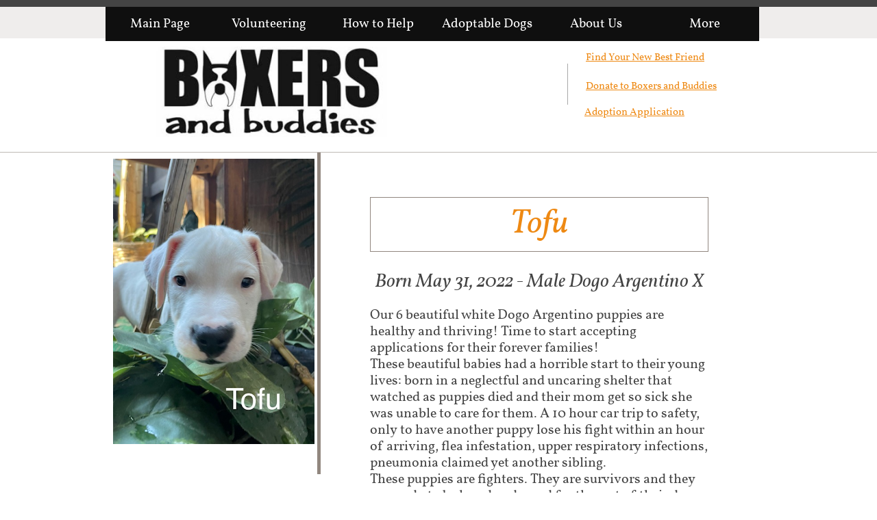

--- FILE ---
content_type: text/html
request_url: https://boxersandbuddies.com/tofu
body_size: 47290
content:
<!DOCTYPE html PUBLIC "-//W3C//DTD XHTML 1.0 Transitional//EN" "http://www.w3.org/TR/xhtml1/DTD/xhtml1-transitional.dtd">
<html xmlns="http://www.w3.org/1999/xhtml">
<head>
<title>Tofu</title>
<meta http-equiv="Content-Type" content="text/html; charset=utf-8"/>
<meta http-equiv="X-UA-Compatible" content="IE=edge">
<meta name="SKYPE_TOOLBAR" content="SKYPE_TOOLBAR_PARSER_COMPATIBLE"/>
<meta name="HandheldFriendly" content="True" />
<meta name="MobileOptimized" content="1024" />
<meta name="viewport" content="width=1024" /> 
<meta name="twitter:card" content="summary"/>
<meta property="og:image" content="https://storage.googleapis.com/wzsitethumbnails/site-46306005/800x500.jpg"/>
<meta property="og:image:width" content="800"/>
<meta property="og:image:height" content="500"/>

<script type="text/javascript">
var _fc;window.getInsights=function(a,b){_fc||(_fc=a,a=null),window.AMInsights?(_fc&&(_fc(window.AMInsights),_fc=null),a&&a(window.AMInsights)):(b=b||25,setTimeout(function(){window.getInsights(a,2*b)},b))};
</script>
<script type="text/javascript" src="https://assets.mywebsitebuilder.com/assets/t.js?brand=WebsiteBuilder&v=g-202507311507277730" async></script>
<script type="text/javascript">
window.getInsights(function(insights){insights.init('1f21bc80-ab59-4458-8487-2cd0f0da066a');});
</script>

<link rel='stylesheet' type='text/css' href='https://components.mywebsitebuilder.com/g-202507311507277730/viewer-website-builder/viewer.css'/>

<script type='text/javascript'>
var PageData = {"baseAddress":"boxersandbuddies.com","ServicesBasePath":"","isTablet":false,"siteSettings":{"behanceSocialLinkId":"{\"type\":\"behance\",\"title\":\"Behance\",\"url\":\"http://www.behance.com\"}","doneFirstPublish":"true","dribbbleSocialLinkId":"{\"type\":\"dribbble\",\"title\":\"Dribbble\",\"url\":\"http://www.dribbble.com\"}","enableColumnsGrid":"false","etsySocialLinkId":"{\"type\":\"etsy\",\"title\":\"Etsy\",\"url\":\"http://www.etsy.com\"}","facebookSocialLinkId":"{\"type\":\"facebook\",\"title\":\"Facebook\",\"url\":\"www.facebook.com/nvboxerrescue/\"}","flickrSocialLinkId":"{\"type\":\"flickr\",\"title\":\"Flickr\",\"url\":\"http://www.flickr.com\"}","googlePlusSocialLinkId":"{\"type\":\"googlePlus\",\"title\":\"Google+\",\"url\":\"\"}","instagram-id1612288544262":"1612288749730","instagram-id1617937225777":"1617937241870","instagramSocialLinkId":"{\"type\":\"instagram\",\"title\":\"Instagram\",\"url\":\"https://www.instagram.com/boxersbuddies/\"}","isFirstMobileUse":"true","linkedinSocialLinkId":"{\"type\":\"linkedin\",\"title\":\"LinkedIn\",\"url\":\"\"}","paypalAccountId":"\"donate@boxersandbuddies.com\"","PayPalcurrency":"\"USD\"","picasaSocialLinkId":"{\"type\":\"picasa\",\"title\":\"Picasa\",\"url\":\"http://www.picasa.com\"}","pinterestSocialLinkId":"{\"type\":\"pinterest\",\"title\":\"Pinterest\",\"url\":\"\"}","redditSocialLinkId":"{\"type\":\"reddit\",\"title\":\"Reddit\",\"url\":\"http://www.reddit.com\"}","renrenSocialLinkId":"{\"type\":\"renren\",\"title\":\"Renren\",\"url\":\"http://www.renren.com\"}","showAlwaysColumnsGrid":"false","soundCloudSocialLinkId":"{\"type\":\"soundCloud\",\"title\":\"SoundCloud\",\"url\":\"http://www.soundcloud.com\"}","tripAdvisorSocialLinkId":"{\"type\":\"tripAdvisor\",\"title\":\"Trip Advisor\",\"url\":\"http://www.tripadvisor.com\"}","tumblrSocialLinkId":"{\"type\":\"tumblr\",\"title\":\"Tumblr\",\"url\":\"http://www.tumblr.com\"}","twitterSocialLinkId":"{\"type\":\"twitter\",\"title\":\"Twitter\",\"url\":\"twitter.com/Boxers_Buddies\"}","vimeoSocialLinkId":"{\"type\":\"vimeo\",\"title\":\"Vimeo\",\"url\":\"http://www.vimeo.com\"}","vkSocialLinkId":"{\"type\":\"vk\",\"title\":\"VK\",\"url\":\"http://www.vk.com\"}","weiboSocialLinkId":"{\"type\":\"weibo\",\"title\":\"Weibo\",\"url\":\"http://www.weibo.com\"}","youtubeSocialLinkId":"{\"type\":\"youtube\",\"title\":\"Youtube\",\"url\":\"http://www.youtube.com\"}"},"defaultAjaxPageID":"id1658548800274","PageNotFound":false};
var Global = {"FacebookAppID":null,"IsMobileView":false,"IsTabletView":false,"IsMobileClient":false,"CloudflareOptions":6,"SiteID":46306005};
var SiteInformation = {"groupId":46306005,"isPublished":false,"limitations":{"video":{"limitation":{"isLimited":true},"dialog":{"isDiscount":false}},"pages":{"limitation":{"isLimited":true},"dialog":{"isDiscount":false}},"ecommerce":{"limitation":{"isLimited":true},"dialog":{"isDiscount":false}},"publish":{"limitation":{"isLimited":true},"dialog":{"isDiscount":false}},"stats":{"limitation":{"isLimited":false},"dialog":{"isDiscount":false}},"storage":{"limitation":{"isLimited":true},"dialog":{"isDiscount":false}},"file":{"limitation":{"isLimited":true},"dialog":{"isDiscount":false}},"premium":{"limitation":{"isLimited":false},"dialog":{"isDiscount":false}},"mobile":{"limitation":{"isLimited":true},"dialog":{"isDiscount":false}},"newSites":{"limitation":{"isLimited":true},"dialog":{"isDiscount":false}},"favicon":{"limitation":{"isLimited":true},"dialog":{"isDiscount":false}},"embedded":{"limitation":{"isLimited":true},"dialog":{"isDiscount":false}},"bannerFeature":{"limitation":{"isLimited":false},"dialog":{"isDiscount":false},"iframeUrl":"https://components.mywebsitebuilder.com/websitebuilder/freebanner.html","iframeHeight":"66px"},"history":{"limitation":{"isLimited":true},"dialog":{"isDiscount":false}},"posts":{"limitation":{"isLimited":true},"dialog":{"isDiscount":false}},"hdvideo":{"limitation":{"isLimited":true},"dialog":{"isDiscount":false}},"totalPages":{"limitation":{"isLimited":true},"dialog":{"isDiscount":false}},"advancedStats":{"limitation":{"isLimited":false},"dialog":{"isDiscount":false}},"form":{"limitation":{"isLimited":true},"dialog":{"isDiscount":false}}},"isPremium":true,"isSaved":false,"siteType":0,"isTemplate":false,"baseVersion":"84684654","isFirstSiteVersion":false,"hasSites":false,"storeInformation":{},"appMarketInformation":{}};
var Settings = {"UserStorageUrlsMap":{"2":"https://wzukusers.blob.core.windows.net/user-{0}/","6":"https://storage.googleapis.com/wzukusers/user-{0}/","61":"https://storage.googleapis.com/wzukusers/user-{0}/","100":"https://storage.googleapis.com/te-hosted-sites/user-{0}/","105":"https://storage.googleapis.com/te-sitey-sites/user-{0}/","103":"https://storage.googleapis.com/te-websitebuilder-sites/user-{0}/","102":"https://storage.googleapis.com/te-sitelio-sites/user-{0}/","106":"https://storage.googleapis.com/te-sitebuilder-sites/user-{0}/"},"WebzaiStorageUrlsMap":{"2":"https://wzuk.blob.core.windows.net/assets/","6":"https://storage.googleapis.com/wzuk/assets/","61":"https://storage.googleapis.com/wzuk/assets/"},"InsightsTrackerUrl":"https://assets.mywebsitebuilder.com/assets","GoogleMapsApiKey":"AIzaSyAqaQi9jcubdxfJYHzuhBi4GabaQjRErdg","RecaptchaSiteKey":"6LdgzEMUAAAAAFc-E_zfJj3HppLm1G9_UkairPBB","StaticContentUrl":"https://webzaidev.blob.core.windows.net/","ServiceAddress":"https://editor.websitebuilder.com/","ApplicationRoot":"https://components.mywebsitebuilder.com/g-202507311507277730","Brand":3,"ApplicationDomain":"websitebuilder.com","YoutubeApiKey":"","InstagramClientId":"483843269120637","AppsIframeRoot":"https://components.mywebsitebuilder.com","AppVersion":"g-202507311507277730","DevelopmentMode":"","ServiceEndpoints":{"Store":{"EmbedApi":"https://embed.websitebuilder.com/dist/src/","PublicApi":"https://store-api.websitebuilder.com/v1/"},"Storage":null},"ImageProxy":"https://images.builderservices.io/s/?","DataProxy":"https://data.mywebsitebuilder.com","IsApiPartner":false,"BrandName":"WebsiteBuilder","RaygunSettings":null,"FreeBannerUrl":"https://components.mywebsitebuilder.com/websitebuilder/freebanner.html"};

</script>
<script src='https://components.mywebsitebuilder.com/g-202507311507277730/viewer/viewer.js' type='text/javascript'></script>

<script src='https://storage.googleapis.com/te-websitebuilder-sites/user-28122581/sites/46306005/599ba02ba23feh3DaWxF/193374e148eb4377b9eff13a699ff059.js?1765488466' type='text/javascript'></script>
<script src='https://storage.googleapis.com/te-websitebuilder-sites/user-28122581/sites/46306005/599ba02ba23feh3DaWxF/4b61945cc870460e8394da068a109046.js?1765488466' type='text/javascript'></script>
<script src='https://storage.googleapis.com/te-websitebuilder-sites/user-28122581/sites/46306005/599ba02ba23feh3DaWxF/b32a01435cb84466a027405d50832761.js?1765488466' type='text/javascript'></script>
<script type='text/javascript'>
var SiteFilesMap = {"page-1379335329066":"https://storage.googleapis.com/te-websitebuilder-sites/user-28122581/sites/46306005/599ba02ba23feh3DaWxF/3dd68cdaea944f638c408c015dbf15a1.js","page-1379335334284":"https://storage.googleapis.com/te-websitebuilder-sites/user-28122581/sites/46306005/599ba02ba23feh3DaWxF/357de31fdb2b47a0af209082e14417fc.js","page-1379335339712":"https://storage.googleapis.com/te-websitebuilder-sites/user-28122581/sites/46306005/599ba02ba23feh3DaWxF/85701b44f038437eab9d49f7dd8a4ca1.js","page-id1503380933855":"https://storage.googleapis.com/te-websitebuilder-sites/user-28122581/sites/46306005/599ba02ba23feh3DaWxF/3f86a29b2ce44d298197f24d3ded624f.js","page-id1503381543058":"https://storage.googleapis.com/te-websitebuilder-sites/user-28122581/sites/46306005/599ba02ba23feh3DaWxF/75504fb8c8c34306b3ca373ca4672126.js","page-id1503504464805":"https://storage.googleapis.com/te-websitebuilder-sites/user-28122581/sites/46306005/599ba02ba23feh3DaWxF/15f205ed969d4d1d9cafdb25694466d1.js","page-id1503509587948":"https://storage.googleapis.com/te-websitebuilder-sites/user-28122581/sites/46306005/599ba02ba23feh3DaWxF/8PGjgq0V3wslitFoSUdw.js","page-id1503513695894":"https://storage.googleapis.com/te-websitebuilder-sites/user-28122581/sites/46306005/599ba02ba23feh3DaWxF/IIGng2DvMCBaZQ4wtwd5.js","page-id1504726196820":"https://storage.googleapis.com/te-websitebuilder-sites/user-28122581/sites/46306005/599ba02ba23feh3DaWxF/e371f6473fe84b6aaea9bbb2b1207dce.js","page-id1505092731918":"https://storage.googleapis.com/te-websitebuilder-sites/user-28122581/sites/46306005/599ba02ba23feh3DaWxF/yEsiA3DzT3PHGiVkYUnY.js","page-id1505093615946":"https://storage.googleapis.com/te-websitebuilder-sites/user-28122581/sites/46306005/599ba02ba23feh3DaWxF/9b7be57c770245bd96915b6ce8969434.js","page-id1505093947095":"https://storage.googleapis.com/te-websitebuilder-sites/user-28122581/sites/46306005/599ba02ba23feh3DaWxF/3XDhckym7TxddhnFK7qc.js","page-id1505094295235":"https://storage.googleapis.com/te-websitebuilder-sites/user-28122581/sites/46306005/599ba02ba23feh3DaWxF/OL39IAHSpDHYGXLW8vDm.js","page-id1505094937161":"https://storage.googleapis.com/te-websitebuilder-sites/user-28122581/sites/46306005/599ba02ba23feh3DaWxF/l9Nl8uyy4gBS2E2KeJDD.js","page-id1505766326245":"https://storage.googleapis.com/te-websitebuilder-sites/user-28122581/sites/46306005/599ba02ba23feh3DaWxF/60c1ef280950466393b309726e79097f.js","page-id1508950091530":"https://storage.googleapis.com/te-websitebuilder-sites/user-28122581/sites/46306005/599ba02ba23feh3DaWxF/a7qpRjKl6LtM2iHUcgZp.js","page-id1511197462277":"https://storage.googleapis.com/te-websitebuilder-sites/user-28122581/sites/46306005/599ba02ba23feh3DaWxF/dWm9VZs7UGEitSixYcSz.js","page-id1512075294624":"https://storage.googleapis.com/te-websitebuilder-sites/user-28122581/sites/46306005/599ba02ba23feh3DaWxF/pWTYZJmsbhvvB41Yzqea.js","page-id1512076008166":"https://storage.googleapis.com/te-websitebuilder-sites/user-28122581/sites/46306005/599ba02ba23feh3DaWxF/2Ymj2k0gTp8jm1hlKENW.js","page-id1514584818268":"https://storage.googleapis.com/te-websitebuilder-sites/user-28122581/sites/46306005/599ba02ba23feh3DaWxF/gu9Q76Q72vEWEYz3Xkn4.js","page-id1514584853193":"https://storage.googleapis.com/te-websitebuilder-sites/user-28122581/sites/46306005/599ba02ba23feh3DaWxF/U7zMVscrXeQgEeZ6L1ex.js","page-id1514584876713":"https://storage.googleapis.com/te-websitebuilder-sites/user-28122581/sites/46306005/599ba02ba23feh3DaWxF/zLEdKdgHyDMYcFr21J97.js","page-id1515449788993":"https://storage.googleapis.com/te-websitebuilder-sites/user-28122581/sites/46306005/599ba02ba23feh3DaWxF/khkM9hu8EKPDax8hYsBl.js","page-id1515449855278":"https://storage.googleapis.com/te-websitebuilder-sites/user-28122581/sites/46306005/599ba02ba23feh3DaWxF/d4c178ac3c40479daeb0e4ac992941fd.js","page-id1515449922863":"https://storage.googleapis.com/te-websitebuilder-sites/user-28122581/sites/46306005/599ba02ba23feh3DaWxF/qkjR34TPsvwVVT4Edxmq.js","page-id1515451216654":"https://storage.googleapis.com/te-websitebuilder-sites/user-28122581/sites/46306005/599ba02ba23feh3DaWxF/189339fbab0342c0ae4d8e8224b69f7e.js","page-id1517431164388":"https://storage.googleapis.com/te-websitebuilder-sites/user-28122581/sites/46306005/599ba02ba23feh3DaWxF/OfhNBTKfOZMWEOTscnYk.js","page-id1517512321818":"https://storage.googleapis.com/te-websitebuilder-sites/user-28122581/sites/46306005/599ba02ba23feh3DaWxF/JNHFfyyfs7CBtgzCylj6.js","page-id1519407651707":"https://storage.googleapis.com/te-websitebuilder-sites/user-28122581/sites/46306005/599ba02ba23feh3DaWxF/Dy08QJmefURnXn7BZDCw.js","page-id1520354684084":"https://storage.googleapis.com/te-websitebuilder-sites/user-28122581/sites/46306005/599ba02ba23feh3DaWxF/2cFuAUiSVi2PvCpU4hgW.js","page-id1520358023123":"https://storage.googleapis.com/te-websitebuilder-sites/user-28122581/sites/46306005/599ba02ba23feh3DaWxF/eiWFYuypfy9yzSVAIOdC.js","page-id1520358763038":"https://storage.googleapis.com/te-websitebuilder-sites/user-28122581/sites/46306005/599ba02ba23feh3DaWxF/45d16b8ccc9d4382942ae2800128c1a6.js","page-id1520359236935":"https://storage.googleapis.com/te-websitebuilder-sites/user-28122581/sites/46306005/599ba02ba23feh3DaWxF/2PgZWcwhfgva4Bntvkjj.js","page-id1520361129052":"https://storage.googleapis.com/te-websitebuilder-sites/user-28122581/sites/46306005/599ba02ba23feh3DaWxF/FDfQ7jSEvsC0pLkt9IsT.js","page-id1520361333428":"https://storage.googleapis.com/te-websitebuilder-sites/user-28122581/sites/46306005/599ba02ba23feh3DaWxF/RrGXfwRGzlTghDfhvs0m.js","page-id1520361343347":"https://storage.googleapis.com/te-websitebuilder-sites/user-28122581/sites/46306005/599ba02ba23feh3DaWxF/0e5070b20ef44067b057caece144714d.js","page-id1521148245770":"https://storage.googleapis.com/te-websitebuilder-sites/user-28122581/sites/46306005/599ba02ba23feh3DaWxF/8b1308ccc29442f181e6e9cd2822b70a.js","page-id1521149524848":"https://storage.googleapis.com/te-websitebuilder-sites/user-28122581/sites/46306005/599ba02ba23feh3DaWxF/616130bdc6424211a71614b5e09e6cff.js","page-id1521150188334":"https://storage.googleapis.com/te-websitebuilder-sites/user-28122581/sites/46306005/599ba02ba23feh3DaWxF/f0n97rMHkKbEOpNQU7tG.js","page-id1521222916251":"https://storage.googleapis.com/te-websitebuilder-sites/user-28122581/sites/46306005/599ba02ba23feh3DaWxF/vDHUp1nzJQsTiGHj5QIJ.js","page-id1521223223901":"https://storage.googleapis.com/te-websitebuilder-sites/user-28122581/sites/46306005/599ba02ba23feh3DaWxF/A3EsZ37HYrsYe7TmU9p4.js","page-id1524186101793":"https://storage.googleapis.com/te-websitebuilder-sites/user-28122581/sites/46306005/599ba02ba23feh3DaWxF/yUtBQK8Rnf7WWEWQ6R7j.js","page-id1524186113376":"https://storage.googleapis.com/te-websitebuilder-sites/user-28122581/sites/46306005/599ba02ba23feh3DaWxF/k81spnHh8ssV8fi2kA7g.js","page-id1524186123277":"https://storage.googleapis.com/te-websitebuilder-sites/user-28122581/sites/46306005/599ba02ba23feh3DaWxF/jkd4a2SWb0cqE7dqA0NT.js","page-id1524186159424":"https://storage.googleapis.com/te-websitebuilder-sites/user-28122581/sites/46306005/599ba02ba23feh3DaWxF/8s44dUTkFWwgUjJLowbk.js","page-id1524187691921":"https://storage.googleapis.com/te-websitebuilder-sites/user-28122581/sites/46306005/599ba02ba23feh3DaWxF/bdiSf8B0Vfxb9MmwXDsL.js","page-id1524188148392":"https://storage.googleapis.com/te-websitebuilder-sites/user-28122581/sites/46306005/599ba02ba23feh3DaWxF/AZOJe7LyHTPAKF4FPBOu.js","page-id1524188229617":"https://storage.googleapis.com/te-websitebuilder-sites/user-28122581/sites/46306005/599ba02ba23feh3DaWxF/b737f6f3949446d9a37defb5179b7334.js","page-id1524188292742":"https://storage.googleapis.com/te-websitebuilder-sites/user-28122581/sites/46306005/599ba02ba23feh3DaWxF/6a14ef470ee14182b319d077ed3ec3ed.js","page-id1524578706703":"https://storage.googleapis.com/te-websitebuilder-sites/user-28122581/sites/46306005/599ba02ba23feh3DaWxF/0lY0FbnzgOr8hBA2juOO.js","page-id1524578721435":"https://storage.googleapis.com/te-websitebuilder-sites/user-28122581/sites/46306005/599ba02ba23feh3DaWxF/mik5WdIwPMoD1FrDzcSn.js","page-id1524578729413":"https://storage.googleapis.com/te-websitebuilder-sites/user-28122581/sites/46306005/599ba02ba23feh3DaWxF/fjNbSBhTQpXm3mhEf76X.js","page-id1524844494937":"https://storage.googleapis.com/te-websitebuilder-sites/user-28122581/sites/46306005/599ba02ba23feh3DaWxF/wNIOqgvJGEYtWUWVrRQw.js","page-id1528004944211":"https://storage.googleapis.com/te-websitebuilder-sites/user-28122581/sites/46306005/599ba02ba23feh3DaWxF/674a4728c12c44f3a4954df80efcd726.js","page-id1528087137068":"https://storage.googleapis.com/te-websitebuilder-sites/user-28122581/sites/46306005/599ba02ba23feh3DaWxF/bEjQscjFAiZWAk2xxK4m.js","page-id1528087756588":"https://storage.googleapis.com/te-websitebuilder-sites/user-28122581/sites/46306005/599ba02ba23feh3DaWxF/ws0y7rbHD44PJoGbBZRb.js","page-id1528901033101":"https://storage.googleapis.com/te-websitebuilder-sites/user-28122581/sites/46306005/599ba02ba23feh3DaWxF/uJ86zyNb86TokSs8Bl2t.js","page-id1529549016445":"https://storage.googleapis.com/te-websitebuilder-sites/user-28122581/sites/46306005/599ba02ba23feh3DaWxF/0lYvOoGPfhmmMSISFwYe.js","page-id1529549637541":"https://storage.googleapis.com/te-websitebuilder-sites/user-28122581/sites/46306005/599ba02ba23feh3DaWxF/kKKrfbtuYQSOTeMNK0b9.js","page-id1529549933324":"https://storage.googleapis.com/te-websitebuilder-sites/user-28122581/sites/46306005/599ba02ba23feh3DaWxF/ad18d416f663435c9bf396eef58af8cc.js","page-id1529550915846":"https://storage.googleapis.com/te-websitebuilder-sites/user-28122581/sites/46306005/599ba02ba23feh3DaWxF/OIOhLJwtaoG7KLoZh9tQ.js","page-id1530937568639":"https://storage.googleapis.com/te-websitebuilder-sites/user-28122581/sites/46306005/599ba02ba23feh3DaWxF/FzboWKvKESzWbX98Z5WE.js","page-id1531667558099":"https://storage.googleapis.com/te-websitebuilder-sites/user-28122581/sites/46306005/599ba02ba23feh3DaWxF/lj8g7UkvAMzqE8G1bxJq.js","page-id1531668464390":"https://storage.googleapis.com/te-websitebuilder-sites/user-28122581/sites/46306005/599ba02ba23feh3DaWxF/LP4FzqnQMtUia91Ysxmt.js","page-id1531668471380":"https://storage.googleapis.com/te-websitebuilder-sites/user-28122581/sites/46306005/599ba02ba23feh3DaWxF/7xQMGxOS5xiVUkbCdfgC.js","page-id1532580816843":"https://storage.googleapis.com/te-websitebuilder-sites/user-28122581/sites/46306005/599ba02ba23feh3DaWxF/19tGg96RxLjr7Gxwj7Rz.js","page-id1532580884524":"https://storage.googleapis.com/te-websitebuilder-sites/user-28122581/sites/46306005/599ba02ba23feh3DaWxF/8uhVE8VKRXXb7VU3qxHS.js","page-id1532580896366":"https://storage.googleapis.com/te-websitebuilder-sites/user-28122581/sites/46306005/599ba02ba23feh3DaWxF/eaMIZ7eM9MCF5jELGbPz.js","page-id1532580905412":"https://storage.googleapis.com/te-websitebuilder-sites/user-28122581/sites/46306005/599ba02ba23feh3DaWxF/fP1YdHaPH10ZS7S3hiMc.js","page-id1532580939278":"https://storage.googleapis.com/te-websitebuilder-sites/user-28122581/sites/46306005/599ba02ba23feh3DaWxF/pM6u5KgMW6mdQKmrRBci.js","page-id1534728067839":"https://storage.googleapis.com/te-websitebuilder-sites/user-28122581/sites/46306005/599ba02ba23feh3DaWxF/sokqo7yqMb1X5C4uxpI0.js","page-id1534734950971":"https://storage.googleapis.com/te-websitebuilder-sites/user-28122581/sites/46306005/599ba02ba23feh3DaWxF/gq68yYcPgY23PFLNixh7.js","page-id1534735169393":"https://storage.googleapis.com/te-websitebuilder-sites/user-28122581/sites/46306005/599ba02ba23feh3DaWxF/dmSEmBjDEzgNXMDA6e44.js","page-id1536284887977":"https://storage.googleapis.com/te-websitebuilder-sites/user-28122581/sites/46306005/599ba02ba23feh3DaWxF/4YbrFe25sscJTjRrh4hy.js","page-id1536286084287":"https://storage.googleapis.com/te-websitebuilder-sites/user-28122581/sites/46306005/599ba02ba23feh3DaWxF/edc148a5fafb4a0884a11cf709a8c7de.js","page-id1537671974177":"https://storage.googleapis.com/te-websitebuilder-sites/user-28122581/sites/46306005/599ba02ba23feh3DaWxF/NkZubP15kMJCwkYtwBjI.js","page-id1537672315102":"https://storage.googleapis.com/te-websitebuilder-sites/user-28122581/sites/46306005/599ba02ba23feh3DaWxF/e8OnyTYIXwK2ojML9KGX.js","page-id1537672703618":"https://storage.googleapis.com/te-websitebuilder-sites/user-28122581/sites/46306005/599ba02ba23feh3DaWxF/apPYu1m5CWhX1UGdoRcK.js","page-id1537673739223":"https://storage.googleapis.com/te-websitebuilder-sites/user-28122581/sites/46306005/599ba02ba23feh3DaWxF/gCKM6GlSBDX7lF9XoTDa.js","page-id1537677401939":"https://storage.googleapis.com/te-websitebuilder-sites/user-28122581/sites/46306005/599ba02ba23feh3DaWxF/VvFmag13rnv38SSxIxWe.js","page-id1537678797864":"https://storage.googleapis.com/te-websitebuilder-sites/user-28122581/sites/46306005/599ba02ba23feh3DaWxF/896b33e05aac4467a773ce4766aa46ae.js","page-id1537680133906":"https://storage.googleapis.com/te-websitebuilder-sites/user-28122581/sites/46306005/599ba02ba23feh3DaWxF/RKeOh2QW81jHgXjym7gB.js","page-id1537681328440":"https://storage.googleapis.com/te-websitebuilder-sites/user-28122581/sites/46306005/599ba02ba23feh3DaWxF/p4SlsS5CEDE4xR0Hftmd.js","page-id1537681448639":"https://storage.googleapis.com/te-websitebuilder-sites/user-28122581/sites/46306005/599ba02ba23feh3DaWxF/RSfiQKxkivIHzA32t8F8.js","page-id1541212156984":"https://storage.googleapis.com/te-websitebuilder-sites/user-28122581/sites/46306005/599ba02ba23feh3DaWxF/VPRV5Y1uvIaVceSqetOL.js","page-id1541212169176":"https://storage.googleapis.com/te-websitebuilder-sites/user-28122581/sites/46306005/599ba02ba23feh3DaWxF/5zVXazhFswrFbOrS1EvO.js","page-id1541213576968":"https://storage.googleapis.com/te-websitebuilder-sites/user-28122581/sites/46306005/599ba02ba23feh3DaWxF/bcbfc70d73284c36a98ac89f06b8198b.js","page-id1541214968616":"https://storage.googleapis.com/te-websitebuilder-sites/user-28122581/sites/46306005/599ba02ba23feh3DaWxF/0wgqRFS5G6JPB0Kg8G1Z.js","page-id1541215505800":"https://storage.googleapis.com/te-websitebuilder-sites/user-28122581/sites/46306005/599ba02ba23feh3DaWxF/a1cdcd52734940318de0d3ebe6032047.js","page-id1542382865629":"https://storage.googleapis.com/te-websitebuilder-sites/user-28122581/sites/46306005/599ba02ba23feh3DaWxF/q4yHGZvc6ozzbyh7oYNo.js","page-id1542384066299":"https://storage.googleapis.com/te-websitebuilder-sites/user-28122581/sites/46306005/599ba02ba23feh3DaWxF/0yM7by3Nq11j0Tdfwp7J.js","page-id1542390711450":"https://storage.googleapis.com/te-websitebuilder-sites/user-28122581/sites/46306005/599ba02ba23feh3DaWxF/mem8bil4H2PVsO5BkC4w.js","page-id1544587507707":"https://storage.googleapis.com/te-websitebuilder-sites/user-28122581/sites/46306005/599ba02ba23feh3DaWxF/bksVgEsOY72dycDwHVq2.js","page-id1544587518314":"https://storage.googleapis.com/te-websitebuilder-sites/user-28122581/sites/46306005/599ba02ba23feh3DaWxF/qKAtVs6XvM8oJQOHKePB.js","page-id1545449315504":"https://storage.googleapis.com/te-websitebuilder-sites/user-28122581/sites/46306005/599ba02ba23feh3DaWxF/nkgwximhNJNRXXGAYNZE.js","page-id1545449770788":"https://storage.googleapis.com/te-websitebuilder-sites/user-28122581/sites/46306005/599ba02ba23feh3DaWxF/gXmkZ5afcwXzQd6nvsFi.js","page-id1545450189272":"https://storage.googleapis.com/te-websitebuilder-sites/user-28122581/sites/46306005/599ba02ba23feh3DaWxF/neL8xaAIX1YLBYKfTnJO.js","page-id1545451673724":"https://storage.googleapis.com/te-websitebuilder-sites/user-28122581/sites/46306005/599ba02ba23feh3DaWxF/EeNAh4FuKBrQa9YEyvnE.js","page-id1545455211466":"https://storage.googleapis.com/te-websitebuilder-sites/user-28122581/sites/46306005/599ba02ba23feh3DaWxF/QtKYKBYps4Isoom5b73s.js","page-id1546395422366":"https://storage.googleapis.com/te-websitebuilder-sites/user-28122581/sites/46306005/599ba02ba23feh3DaWxF/f7jBo03qNZL2LcB3B0nW.js","page-id1547167364299":"https://storage.googleapis.com/te-websitebuilder-sites/user-28122581/sites/46306005/599ba02ba23feh3DaWxF/dh1XRUbCtQJcRlkDbsjB.js","page-id1547167374606":"https://storage.googleapis.com/te-websitebuilder-sites/user-28122581/sites/46306005/599ba02ba23feh3DaWxF/r2fwD77hUmpH5tgaSPss.js","page-id1547167388868":"https://storage.googleapis.com/te-websitebuilder-sites/user-28122581/sites/46306005/599ba02ba23feh3DaWxF/uyQvr4KXtRH4ebsYH0d0.js","page-id1547168966542":"https://storage.googleapis.com/te-websitebuilder-sites/user-28122581/sites/46306005/599ba02ba23feh3DaWxF/Ps8Hkm56me9QfeXG6M55.js","page-id1547587859334":"https://storage.googleapis.com/te-websitebuilder-sites/user-28122581/sites/46306005/599ba02ba23feh3DaWxF/1a2c267a97b84ed3abdd2c601e14e079.js","page-id1547588220894":"https://storage.googleapis.com/te-websitebuilder-sites/user-28122581/sites/46306005/599ba02ba23feh3DaWxF/1aDI5WNo6OHyh5Er791c.js","page-id1547588590163":"https://storage.googleapis.com/te-websitebuilder-sites/user-28122581/sites/46306005/599ba02ba23feh3DaWxF/ZYjxwJgCdMaHk0cM4WKy.js","page-id1548817855648":"https://storage.googleapis.com/te-websitebuilder-sites/user-28122581/sites/46306005/599ba02ba23feh3DaWxF/VNUnwqsOWGFQkehwr8W2.js","page-id1548818705761":"https://storage.googleapis.com/te-websitebuilder-sites/user-28122581/sites/46306005/599ba02ba23feh3DaWxF/DQMYAiGretORiPOf3CFQ.js","page-id1548818967596":"https://storage.googleapis.com/te-websitebuilder-sites/user-28122581/sites/46306005/599ba02ba23feh3DaWxF/llVbuoDcZx4jso30v62C.js","page-id1548820547797":"https://storage.googleapis.com/te-websitebuilder-sites/user-28122581/sites/46306005/599ba02ba23feh3DaWxF/LxNcdyU7BzBSFXGPsi09.js","page-id1550771516691":"https://storage.googleapis.com/te-websitebuilder-sites/user-28122581/sites/46306005/599ba02ba23feh3DaWxF/9226c9c721f541a4b3029053d6affe90.js","page-id1550778392635":"https://storage.googleapis.com/te-websitebuilder-sites/user-28122581/sites/46306005/599ba02ba23feh3DaWxF/doCW9qzeLcCDsVsyS1cK.js","page-id1550778425486":"https://storage.googleapis.com/te-websitebuilder-sites/user-28122581/sites/46306005/599ba02ba23feh3DaWxF/d22f91dd290c458e934b76ca99af9104.js","page-id1550778439990":"https://storage.googleapis.com/te-websitebuilder-sites/user-28122581/sites/46306005/599ba02ba23feh3DaWxF/ZYywMYTuZcrLmZeEDAPN.js","page-id1550778456507":"https://storage.googleapis.com/te-websitebuilder-sites/user-28122581/sites/46306005/599ba02ba23feh3DaWxF/0GnEDKydTajHT7YERu71.js","page-id1550778479239":"https://storage.googleapis.com/te-websitebuilder-sites/user-28122581/sites/46306005/599ba02ba23feh3DaWxF/CvxlsdAbEhsHk8FWPA25.js","page-id1551457709827":"https://storage.googleapis.com/te-websitebuilder-sites/user-28122581/sites/46306005/599ba02ba23feh3DaWxF/HSc1HUMGCh7fNEAfSarx.js","page-id1551459983694":"https://storage.googleapis.com/te-websitebuilder-sites/user-28122581/sites/46306005/599ba02ba23feh3DaWxF/oPW5dFu1SMiNyodZZZlA.js","page-id1551460313762":"https://storage.googleapis.com/te-websitebuilder-sites/user-28122581/sites/46306005/599ba02ba23feh3DaWxF/0QVcXycf7nLpCShta6gI.js","page-id1551461753342":"https://storage.googleapis.com/te-websitebuilder-sites/user-28122581/sites/46306005/599ba02ba23feh3DaWxF/fa28dcc2dbbf47ada3669fcf5d6bd709.js","page-id1551464709815":"https://storage.googleapis.com/te-websitebuilder-sites/user-28122581/sites/46306005/599ba02ba23feh3DaWxF/mAViic2GmpznPxhj8NBB.js","page-id1552579556450":"https://storage.googleapis.com/te-websitebuilder-sites/user-28122581/sites/46306005/599ba02ba23feh3DaWxF/Y1JW6dkk5b1Mhi7mVmiW.js","page-id1552580112122":"https://storage.googleapis.com/te-websitebuilder-sites/user-28122581/sites/46306005/599ba02ba23feh3DaWxF/IbLKtdtyllnCuGykvrn5.js","page-id1552580364233":"https://storage.googleapis.com/te-websitebuilder-sites/user-28122581/sites/46306005/599ba02ba23feh3DaWxF/LYoTVbiZRhp0MNnxEcdd.js","page-id1552580952849":"https://storage.googleapis.com/te-websitebuilder-sites/user-28122581/sites/46306005/599ba02ba23feh3DaWxF/eb636fd23ba54f3682310a2736b24b09.js","page-id1552581359793":"https://storage.googleapis.com/te-websitebuilder-sites/user-28122581/sites/46306005/599ba02ba23feh3DaWxF/bbca061fbd55432c90a753ecab85285e.js","page-id1552581566772":"https://storage.googleapis.com/te-websitebuilder-sites/user-28122581/sites/46306005/599ba02ba23feh3DaWxF/uNQ1aUuIgV8UMyjrlhKm.js","page-id1553480890824":"https://storage.googleapis.com/te-websitebuilder-sites/user-28122581/sites/46306005/599ba02ba23feh3DaWxF/6NHT6O2hGd7CMKVfRH47.js","page-id1553483907517":"https://storage.googleapis.com/te-websitebuilder-sites/user-28122581/sites/46306005/599ba02ba23feh3DaWxF/FZp56nCZdta88jY40WZK.js","page-id1553484379751":"https://storage.googleapis.com/te-websitebuilder-sites/user-28122581/sites/46306005/599ba02ba23feh3DaWxF/HBQrN8ub5HVfk97Ziz5M.js","page-id1554484904363":"https://storage.googleapis.com/te-websitebuilder-sites/user-28122581/sites/46306005/599ba02ba23feh3DaWxF/6fc55058a79b4a2794e97cef2d6e8062.js","page-id1554485141101":"https://storage.googleapis.com/te-websitebuilder-sites/user-28122581/sites/46306005/599ba02ba23feh3DaWxF/oaoof7epeXYVeHLjDbz4.js","page-id1554485153138":"https://storage.googleapis.com/te-websitebuilder-sites/user-28122581/sites/46306005/599ba02ba23feh3DaWxF/8JciutMoIybfgzOk11Rx.js","page-id1554485163527":"https://storage.googleapis.com/te-websitebuilder-sites/user-28122581/sites/46306005/599ba02ba23feh3DaWxF/bc0ce7761c054b9daa91aa05c0d8c5a4.js","page-id1554485173405":"https://storage.googleapis.com/te-websitebuilder-sites/user-28122581/sites/46306005/599ba02ba23feh3DaWxF/4d7c8675d37c46a998e518b7fb026e5a.js","page-id1554485182704":"https://storage.googleapis.com/te-websitebuilder-sites/user-28122581/sites/46306005/599ba02ba23feh3DaWxF/73048b61872e4563b5c6bbd1502cd8df.js","page-id1554485589534":"https://storage.googleapis.com/te-websitebuilder-sites/user-28122581/sites/46306005/599ba02ba23feh3DaWxF/gzY4gujKznDfStTfq2a0.js","page-id1558815279906":"https://storage.googleapis.com/te-websitebuilder-sites/user-28122581/sites/46306005/599ba02ba23feh3DaWxF/DYbKU5NkDvcD1t4S8WYO.js","page-id1558815420573":"https://storage.googleapis.com/te-websitebuilder-sites/user-28122581/sites/46306005/599ba02ba23feh3DaWxF/17f14300c29e4f18a0cd48cf432cf8cc.js","page-id1558815431195":"https://storage.googleapis.com/te-websitebuilder-sites/user-28122581/sites/46306005/599ba02ba23feh3DaWxF/YLBSN4HUkQF7c3V2wC0V.js","page-id1558815439005":"https://storage.googleapis.com/te-websitebuilder-sites/user-28122581/sites/46306005/599ba02ba23feh3DaWxF/76e2a5675e8144018b673998cced5b22.js","page-id1558815448635":"https://storage.googleapis.com/te-websitebuilder-sites/user-28122581/sites/46306005/599ba02ba23feh3DaWxF/dd81d50af3274041ab6c27f97b043f81.js","page-id1560284603412":"https://storage.googleapis.com/te-websitebuilder-sites/user-28122581/sites/46306005/599ba02ba23feh3DaWxF/2fdccd436bfb44f193542d4222ad3939.js","page-id1560284617441":"https://storage.googleapis.com/te-websitebuilder-sites/user-28122581/sites/46306005/599ba02ba23feh3DaWxF/d8ba8df0cbb141c1859d94b713dd7d3b.js","page-id1560284670625":"https://storage.googleapis.com/te-websitebuilder-sites/user-28122581/sites/46306005/599ba02ba23feh3DaWxF/f796cb6f3e76404c9889bfb0f20357d2.js","page-id1560284680001":"https://storage.googleapis.com/te-websitebuilder-sites/user-28122581/sites/46306005/599ba02ba23feh3DaWxF/9862aef4ed0845c1bad80314bb6141cd.js","page-id1560284903887":"https://storage.googleapis.com/te-websitebuilder-sites/user-28122581/sites/46306005/599ba02ba23feh3DaWxF/b1831ef571984c12a6bcf04503e02507.js","page-id1560284912655":"https://storage.googleapis.com/te-websitebuilder-sites/user-28122581/sites/46306005/599ba02ba23feh3DaWxF/29876ef69e8a487892afcd9cd68e381c.js","page-id1560303291626":"https://storage.googleapis.com/te-websitebuilder-sites/user-28122581/sites/46306005/599ba02ba23feh3DaWxF/74945afafd5c4493a2a469bb129a9bc2.js","page-id1563065562853":"https://storage.googleapis.com/te-websitebuilder-sites/user-28122581/sites/46306005/599ba02ba23feh3DaWxF/8af745266df443f0b5e039fbd4b937a9.js","page-id1563065603092":"https://storage.googleapis.com/te-websitebuilder-sites/user-28122581/sites/46306005/599ba02ba23feh3DaWxF/a359f6f65ca84f89a88bd784cdfa11f7.js","page-id1563069895132":"https://storage.googleapis.com/te-websitebuilder-sites/user-28122581/sites/46306005/599ba02ba23feh3DaWxF/32278ce1431a42f9ab57f7d7d056800d.js","page-id1563069906815":"https://storage.googleapis.com/te-websitebuilder-sites/user-28122581/sites/46306005/599ba02ba23feh3DaWxF/e196e82d40814d42921f7c854520932f.js","page-id1563069919581":"https://storage.googleapis.com/te-websitebuilder-sites/user-28122581/sites/46306005/599ba02ba23feh3DaWxF/6880ff2f4f5e4d29b7ddbee42de79296.js","page-id1563069929834":"https://storage.googleapis.com/te-websitebuilder-sites/user-28122581/sites/46306005/599ba02ba23feh3DaWxF/9b3ec020af7547d4adb81e9f3cbb4c45.js","page-id1563069939981":"https://storage.googleapis.com/te-websitebuilder-sites/user-28122581/sites/46306005/599ba02ba23feh3DaWxF/99eaa30f102e448eb876792a28abba05.js","page-id1563069950496":"https://storage.googleapis.com/te-websitebuilder-sites/user-28122581/sites/46306005/599ba02ba23feh3DaWxF/7749c0e2e8274184a95bd7a170d31eed.js","page-id1563072359176":"https://storage.googleapis.com/te-websitebuilder-sites/user-28122581/sites/46306005/599ba02ba23feh3DaWxF/fbb9460109044016b55604ef336035f0.js","page-id1563073044357":"https://storage.googleapis.com/te-websitebuilder-sites/user-28122581/sites/46306005/599ba02ba23feh3DaWxF/42ab867ceca241ee9d01c4eb1de362d9.js","page-id1565122596094":"https://storage.googleapis.com/te-websitebuilder-sites/user-28122581/sites/46306005/599ba02ba23feh3DaWxF/995243f7e5304165886c6f2df3b57764.js","page-id1565122605993":"https://storage.googleapis.com/te-websitebuilder-sites/user-28122581/sites/46306005/599ba02ba23feh3DaWxF/7f503d5c815f486db5d19d66f5c069e3.js","page-id1566014221543":"https://storage.googleapis.com/te-websitebuilder-sites/user-28122581/sites/46306005/599ba02ba23feh3DaWxF/f95e7ec1d2814bbe86aff32163907bc3.js","page-id1567192690369":"https://storage.googleapis.com/te-websitebuilder-sites/user-28122581/sites/46306005/599ba02ba23feh3DaWxF/0f7eeb83f7fc48898fa3aedc21ca8895.js","page-id1569517709284":"https://storage.googleapis.com/te-websitebuilder-sites/user-28122581/sites/46306005/599ba02ba23feh3DaWxF/7ec4b56564004cdeb31b85a59688cd28.js","page-id1569517989510":"https://storage.googleapis.com/te-websitebuilder-sites/user-28122581/sites/46306005/599ba02ba23feh3DaWxF/0e075b4e2aa5438db1459b2946f3d11f.js","page-id1569519401143":"https://storage.googleapis.com/te-websitebuilder-sites/user-28122581/sites/46306005/599ba02ba23feh3DaWxF/3c8efc3defda4733804870065107f302.js","page-id1569519521920":"https://storage.googleapis.com/te-websitebuilder-sites/user-28122581/sites/46306005/599ba02ba23feh3DaWxF/8e4f659d731c4973b59dcd8cbb955426.js","page-id1574460332580":"https://storage.googleapis.com/te-websitebuilder-sites/user-28122581/sites/46306005/599ba02ba23feh3DaWxF/cd36d7ab978c4ccc8753f5a87056d2bf.js","page-id1574461415328":"https://storage.googleapis.com/te-websitebuilder-sites/user-28122581/sites/46306005/599ba02ba23feh3DaWxF/49e591544b5c4957a62e87dde331be47.js","page-id1577462947998":"https://storage.googleapis.com/te-websitebuilder-sites/user-28122581/sites/46306005/599ba02ba23feh3DaWxF/220bd94f529f465f84fa5b8e4d3ff1fc.js","page-id1577462964305":"https://storage.googleapis.com/te-websitebuilder-sites/user-28122581/sites/46306005/599ba02ba23feh3DaWxF/0f4489274a2747a386562b33231660e9.js","page-id1577466859898":"https://storage.googleapis.com/te-websitebuilder-sites/user-28122581/sites/46306005/599ba02ba23feh3DaWxF/37ad2da0b8dd40b8af235256a4755b60.js","page-id1578691098335":"https://storage.googleapis.com/te-websitebuilder-sites/user-28122581/sites/46306005/599ba02ba23feh3DaWxF/00ba58c0f7c94092adceda0c41c72704.js","page-id1578693200136":"https://storage.googleapis.com/te-websitebuilder-sites/user-28122581/sites/46306005/599ba02ba23feh3DaWxF/157ec9b21835471f93ee266891886c69.js","page-id1578693342616":"https://storage.googleapis.com/te-websitebuilder-sites/user-28122581/sites/46306005/599ba02ba23feh3DaWxF/bf51014aa19d4fbdbe9bdf469240d7a4.js","page-id1578693743229":"https://storage.googleapis.com/te-websitebuilder-sites/user-28122581/sites/46306005/599ba02ba23feh3DaWxF/fd29d94132dc4ec5b4ed1d448cfd1c93.js","page-id1578694193361":"https://storage.googleapis.com/te-websitebuilder-sites/user-28122581/sites/46306005/599ba02ba23feh3DaWxF/69feb22cc932469a95ee1ff7ad0c32ac.js","page-id1580925188745":"https://storage.googleapis.com/te-websitebuilder-sites/user-28122581/sites/46306005/599ba02ba23feh3DaWxF/8e388ff7cb4948a781bfbabc7be54269.js","page-id1580926039292":"https://storage.googleapis.com/te-websitebuilder-sites/user-28122581/sites/46306005/599ba02ba23feh3DaWxF/62dcd6f1641d46f688ff960883e9a0bd.js","page-id1580926548689":"https://storage.googleapis.com/te-websitebuilder-sites/user-28122581/sites/46306005/599ba02ba23feh3DaWxF/557637c8be344568b1bf41e3bd0b44a0.js","page-id1582925972380":"https://storage.googleapis.com/te-websitebuilder-sites/user-28122581/sites/46306005/599ba02ba23feh3DaWxF/0ee5416f40fd47b4a5bd4fee2adc132c.js","page-id1584235406018":"https://storage.googleapis.com/te-websitebuilder-sites/user-28122581/sites/46306005/599ba02ba23feh3DaWxF/de52b1e5e04b4cc6af36c2b766d460da.js","page-id1584241985248":"https://storage.googleapis.com/te-websitebuilder-sites/user-28122581/sites/46306005/599ba02ba23feh3DaWxF/5fc71e51b2e54c6fa54894ed85ccde4c.js","page-id1584244117515":"https://storage.googleapis.com/te-websitebuilder-sites/user-28122581/sites/46306005/599ba02ba23feh3DaWxF/2152f6c87cf64516ad013cda0579c3dd.js","page-id1584320738111":"https://storage.googleapis.com/te-websitebuilder-sites/user-28122581/sites/46306005/599ba02ba23feh3DaWxF/31cc4f394bc04ff291d92eece8fd4ca2.js","page-id1584324446290":"https://storage.googleapis.com/te-websitebuilder-sites/user-28122581/sites/46306005/599ba02ba23feh3DaWxF/dbb4c4fbb23945d99850f41d48a6d637.js","page-id1584379332838":"https://storage.googleapis.com/te-websitebuilder-sites/user-28122581/sites/46306005/599ba02ba23feh3DaWxF/2b4cd134f73a4fe6a28768b4b4a70694.js","page-id1586231778993":"https://storage.googleapis.com/te-websitebuilder-sites/user-28122581/sites/46306005/599ba02ba23feh3DaWxF/f8641c2f63314da983c9ce8d05c391c8.js","page-id1586232792323":"https://storage.googleapis.com/te-websitebuilder-sites/user-28122581/sites/46306005/599ba02ba23feh3DaWxF/d3d846e011044ab9b04cd926937df111.js","page-id1586233517622":"https://storage.googleapis.com/te-websitebuilder-sites/user-28122581/sites/46306005/599ba02ba23feh3DaWxF/4e98e035ab7243cb91f18494e4570bfc.js","page-id1587498835529":"https://storage.googleapis.com/te-websitebuilder-sites/user-28122581/sites/46306005/599ba02ba23feh3DaWxF/874877bee9264a27a7ff5f06ddbd8e0b.js","page-id1587500335889":"https://storage.googleapis.com/te-websitebuilder-sites/user-28122581/sites/46306005/599ba02ba23feh3DaWxF/a7439fd8579a499498798568ef7df019.js","page-id1587500381542":"https://storage.googleapis.com/te-websitebuilder-sites/user-28122581/sites/46306005/599ba02ba23feh3DaWxF/de8e1387529540dd8b0c9e862bdbc194.js","page-id1587500395834":"https://storage.googleapis.com/te-websitebuilder-sites/user-28122581/sites/46306005/599ba02ba23feh3DaWxF/665bbac6bd304c19a9c16265c40e09f2.js","page-id1589819058976":"https://storage.googleapis.com/te-websitebuilder-sites/user-28122581/sites/46306005/599ba02ba23feh3DaWxF/37d9825c44874d1093e7a48beb01700a.js","page-id1589819138431":"https://storage.googleapis.com/te-websitebuilder-sites/user-28122581/sites/46306005/599ba02ba23feh3DaWxF/8e5450978f1048e1829d7c7692e40718.js","page-id1589819188353":"https://storage.googleapis.com/te-websitebuilder-sites/user-28122581/sites/46306005/599ba02ba23feh3DaWxF/95d903d1cbc4445482720c502ece5bab.js","page-id1593452174461":"https://storage.googleapis.com/te-websitebuilder-sites/user-28122581/sites/46306005/599ba02ba23feh3DaWxF/7298187651b54240ab381ebf929a01db.js","page-id1593453703164":"https://storage.googleapis.com/te-websitebuilder-sites/user-28122581/sites/46306005/599ba02ba23feh3DaWxF/0ceaacd507734ef6b2338d9a7343440d.js","page-id1593457550746":"https://storage.googleapis.com/te-websitebuilder-sites/user-28122581/sites/46306005/599ba02ba23feh3DaWxF/5a88b7c96e81400d82a23ed90057bcc3.js","page-id1593457979800":"https://storage.googleapis.com/te-websitebuilder-sites/user-28122581/sites/46306005/599ba02ba23feh3DaWxF/40c5da56bdec431393b4d46356472c84.js","page-id1594594522800":"https://storage.googleapis.com/te-websitebuilder-sites/user-28122581/sites/46306005/599ba02ba23feh3DaWxF/1f7513795e60475297ebe6b94d57b30f.js","page-id1605204459628":"https://storage.googleapis.com/te-websitebuilder-sites/user-28122581/sites/46306005/599ba02ba23feh3DaWxF/cd61fb49fc96446bbb9287ed5e03605b.js","page-id1606177628643":"https://storage.googleapis.com/te-websitebuilder-sites/user-28122581/sites/46306005/599ba02ba23feh3DaWxF/03fc41f2d0a84699bcd8ea1f2d078f42.js","page-id1606177678177":"https://storage.googleapis.com/te-websitebuilder-sites/user-28122581/sites/46306005/599ba02ba23feh3DaWxF/7bb9283aad0e4002a682ee169fb509f3.js","page-id1606179947428":"https://storage.googleapis.com/te-websitebuilder-sites/user-28122581/sites/46306005/599ba02ba23feh3DaWxF/6fbd50ba55d740d6890fcbe8c8d4969b.js","page-id1606180259003":"https://storage.googleapis.com/te-websitebuilder-sites/user-28122581/sites/46306005/599ba02ba23feh3DaWxF/b946782241a4448294c4adca9e2ca99d.js","page-id1612289290309":"https://storage.googleapis.com/te-websitebuilder-sites/user-28122581/sites/46306005/599ba02ba23feh3DaWxF/b2da76e28b234e4eb1fc91458b697754.js","page-id1612289299266":"https://storage.googleapis.com/te-websitebuilder-sites/user-28122581/sites/46306005/599ba02ba23feh3DaWxF/4064067c9c8f4546b181c4cf9cef3ecf.js","page-id1612289489825":"https://storage.googleapis.com/te-websitebuilder-sites/user-28122581/sites/46306005/599ba02ba23feh3DaWxF/7caeefaf3e234d8687861d6e8f757ac2.js","page-id1612292063593":"https://storage.googleapis.com/te-websitebuilder-sites/user-28122581/sites/46306005/599ba02ba23feh3DaWxF/dd210ecd64e547f88fb184bc3b46391f.js","page-id1612324018349":"https://storage.googleapis.com/te-websitebuilder-sites/user-28122581/sites/46306005/599ba02ba23feh3DaWxF/4ff11853222341f0bf209529114a38b2.js","page-id1614871892493":"https://storage.googleapis.com/te-websitebuilder-sites/user-28122581/sites/46306005/599ba02ba23feh3DaWxF/3131feebbdec49cf927faa11cd63f66d.js","page-id1614871901482":"https://storage.googleapis.com/te-websitebuilder-sites/user-28122581/sites/46306005/599ba02ba23feh3DaWxF/a4ad2e06636c401781ddcd6fde00c87f.js","page-id1614871948552":"https://storage.googleapis.com/te-websitebuilder-sites/user-28122581/sites/46306005/599ba02ba23feh3DaWxF/30cee77f4af74037a041f75f46522e7a.js","page-id1614871956403":"https://storage.googleapis.com/te-websitebuilder-sites/user-28122581/sites/46306005/599ba02ba23feh3DaWxF/288927008d9f472582a9c31eb6dbc303.js","page-id1614873025083":"https://storage.googleapis.com/te-websitebuilder-sites/user-28122581/sites/46306005/599ba02ba23feh3DaWxF/b81596bbe5014fe3afdc8d4162ebe617.js","page-id1615226037038":"https://storage.googleapis.com/te-websitebuilder-sites/user-28122581/sites/46306005/599ba02ba23feh3DaWxF/9fbd2bbff788402eb6f0efbffa96df1a.js","page-id1615226539346":"https://storage.googleapis.com/te-websitebuilder-sites/user-28122581/sites/46306005/599ba02ba23feh3DaWxF/36c7f333b7dc4599a6fe8971dd7456db.js","page-id1617937323418":"https://storage.googleapis.com/te-websitebuilder-sites/user-28122581/sites/46306005/599ba02ba23feh3DaWxF/f2cb9e061bb0446e8eaac43511228106.js","page-id1617937331853":"https://storage.googleapis.com/te-websitebuilder-sites/user-28122581/sites/46306005/599ba02ba23feh3DaWxF/b894f4f759564e1e899c8f104d593420.js","page-id1617937428243":"https://storage.googleapis.com/te-websitebuilder-sites/user-28122581/sites/46306005/599ba02ba23feh3DaWxF/3c89355fec444c24af78912d5f7efb03.js","page-id1618535699557":"https://storage.googleapis.com/te-websitebuilder-sites/user-28122581/sites/46306005/599ba02ba23feh3DaWxF/d956825cbbfb4551857f347a5005f64a.js","page-id1620406902868":"https://storage.googleapis.com/te-websitebuilder-sites/user-28122581/sites/46306005/599ba02ba23feh3DaWxF/997a6e21203d4e6ba15759b6eb95a62b.js","page-id1620406910392":"https://storage.googleapis.com/te-websitebuilder-sites/user-28122581/sites/46306005/599ba02ba23feh3DaWxF/1b46ec503c8f4be4b428d24f7fe18d29.js","page-id1621007663926":"https://storage.googleapis.com/te-websitebuilder-sites/user-28122581/sites/46306005/599ba02ba23feh3DaWxF/e8ef9e2d0ff94aef8df1980498043530.js","page-id1621007705617":"https://storage.googleapis.com/te-websitebuilder-sites/user-28122581/sites/46306005/599ba02ba23feh3DaWxF/b8532832534f4fc8b6b372c43a6ddd76.js","page-id1621007715511":"https://storage.googleapis.com/te-websitebuilder-sites/user-28122581/sites/46306005/599ba02ba23feh3DaWxF/19ab356f146a4489ae792a2d8be6d1fd.js","page-id1621007726247":"https://storage.googleapis.com/te-websitebuilder-sites/user-28122581/sites/46306005/599ba02ba23feh3DaWxF/3dca1d51a87e4b5eb0b1ab528a1ebf4c.js","page-id1622821331722":"https://storage.googleapis.com/te-websitebuilder-sites/user-28122581/sites/46306005/599ba02ba23feh3DaWxF/842cabd1ee7a4d57a822147cb189249f.js","page-id1622822172902":"https://storage.googleapis.com/te-websitebuilder-sites/user-28122581/sites/46306005/599ba02ba23feh3DaWxF/752412165abf4485a6cbff4828f77a92.js","page-id1622824139624":"https://storage.googleapis.com/te-websitebuilder-sites/user-28122581/sites/46306005/599ba02ba23feh3DaWxF/efb877d87b754d0ba28489c99fb4a223.js","page-id1622825176938":"https://storage.googleapis.com/te-websitebuilder-sites/user-28122581/sites/46306005/599ba02ba23feh3DaWxF/0692e5db358d4ab487c082488326d8c1.js","page-id1622827449574":"https://storage.googleapis.com/te-websitebuilder-sites/user-28122581/sites/46306005/599ba02ba23feh3DaWxF/de9e8d37371441379a9183981f484c36.js","page-id1625110538847":"https://storage.googleapis.com/te-websitebuilder-sites/user-28122581/sites/46306005/599ba02ba23feh3DaWxF/4cbb18f35bb14e259c0f27989981ec61.js","page-id1625110551426":"https://storage.googleapis.com/te-websitebuilder-sites/user-28122581/sites/46306005/599ba02ba23feh3DaWxF/05303486133f45a5b7bef27cc2f70436.js","page-id1625110572239":"https://storage.googleapis.com/te-websitebuilder-sites/user-28122581/sites/46306005/599ba02ba23feh3DaWxF/3dc4894ed6684849b12bbafb23cb6855.js","page-id1625110591186":"https://storage.googleapis.com/te-websitebuilder-sites/user-28122581/sites/46306005/599ba02ba23feh3DaWxF/27a8807f63844768bee0e87b4b62df1f.js","page-id1625110644120":"https://storage.googleapis.com/te-websitebuilder-sites/user-28122581/sites/46306005/599ba02ba23feh3DaWxF/6e8a6229806d462b84b0678bc8061755.js","page-id1625110852780":"https://storage.googleapis.com/te-websitebuilder-sites/user-28122581/sites/46306005/599ba02ba23feh3DaWxF/f5d6f9a30b1b47b4a587e1bde7fbf565.js","page-id1626475680357":"https://storage.googleapis.com/te-websitebuilder-sites/user-28122581/sites/46306005/599ba02ba23feh3DaWxF/bea54a176cb3449888b443c66e58803b.js","page-id1626475689827":"https://storage.googleapis.com/te-websitebuilder-sites/user-28122581/sites/46306005/599ba02ba23feh3DaWxF/caa95c06572c43d59ec2decb5cdd1b2c.js","page-id1626475847879":"https://storage.googleapis.com/te-websitebuilder-sites/user-28122581/sites/46306005/599ba02ba23feh3DaWxF/10fe7783c53a4961a27a0686a4e310d0.js","page-id1626475862154":"https://storage.googleapis.com/te-websitebuilder-sites/user-28122581/sites/46306005/599ba02ba23feh3DaWxF/98b6d25b2ed94656afd7ea9643517159.js","page-id1627171030463":"https://storage.googleapis.com/te-websitebuilder-sites/user-28122581/sites/46306005/599ba02ba23feh3DaWxF/6958b2d2882f4455bb61424d2b70336a.js","page-id1627171062280":"https://storage.googleapis.com/te-websitebuilder-sites/user-28122581/sites/46306005/599ba02ba23feh3DaWxF/f40acf25d8d7476cbbec50eaf1bff282.js","page-id1627171117754":"https://storage.googleapis.com/te-websitebuilder-sites/user-28122581/sites/46306005/599ba02ba23feh3DaWxF/98d5e35eaf074bd3bc80c94de56a6ab0.js","page-id1628380002939":"https://storage.googleapis.com/te-websitebuilder-sites/user-28122581/sites/46306005/599ba02ba23feh3DaWxF/3d2e1aaf56c1445c80c55d59c9ca71e8.js","page-id1628380761644":"https://storage.googleapis.com/te-websitebuilder-sites/user-28122581/sites/46306005/599ba02ba23feh3DaWxF/45927abb20714aa6874c010d3fa43a29.js","page-id1628382356303":"https://storage.googleapis.com/te-websitebuilder-sites/user-28122581/sites/46306005/599ba02ba23feh3DaWxF/c1228fed6b0047ac8be3aa6431346ce5.js","page-id1628384817226":"https://storage.googleapis.com/te-websitebuilder-sites/user-28122581/sites/46306005/599ba02ba23feh3DaWxF/beff43a5f7044fb2aeb1e0a968336db4.js","page-id1629942865366":"https://storage.googleapis.com/te-websitebuilder-sites/user-28122581/sites/46306005/599ba02ba23feh3DaWxF/96712652e18c4e6b9087ec6eff28b63d.js","page-id1629944618223":"https://storage.googleapis.com/te-websitebuilder-sites/user-28122581/sites/46306005/599ba02ba23feh3DaWxF/c1120e6a9d6b43a9b93d81b615a66f42.js","page-id1630112858516":"https://storage.googleapis.com/te-websitebuilder-sites/user-28122581/sites/46306005/599ba02ba23feh3DaWxF/662b221193f741c482ac09fa0a069636.js","page-id1630454987765":"https://storage.googleapis.com/te-websitebuilder-sites/user-28122581/sites/46306005/599ba02ba23feh3DaWxF/7849faf375e74d2985f93d2d225f8383.js","page-id1630455147445":"https://storage.googleapis.com/te-websitebuilder-sites/user-28122581/sites/46306005/599ba02ba23feh3DaWxF/d75519b2ac3b4826913e0a2b4f400aa1.js","page-id1630458674161":"https://storage.googleapis.com/te-websitebuilder-sites/user-28122581/sites/46306005/599ba02ba23feh3DaWxF/40af3e47a3b84f8ba220a080e98805c5.js","page-id1633134348491":"https://storage.googleapis.com/te-websitebuilder-sites/user-28122581/sites/46306005/599ba02ba23feh3DaWxF/893895ebc4974ae98681cdddbae333a8.js","page-id1633134398828":"https://storage.googleapis.com/te-websitebuilder-sites/user-28122581/sites/46306005/599ba02ba23feh3DaWxF/601c3340a60944d9a719cb7c283f6171.js","page-id1633134514500":"https://storage.googleapis.com/te-websitebuilder-sites/user-28122581/sites/46306005/599ba02ba23feh3DaWxF/226942b2288d46eb927d61351b22e6b2.js","page-id1633134680116":"https://storage.googleapis.com/te-websitebuilder-sites/user-28122581/sites/46306005/599ba02ba23feh3DaWxF/93324bfad1c04478bc2efda908bc00af.js","page-id1633134865888":"https://storage.googleapis.com/te-websitebuilder-sites/user-28122581/sites/46306005/599ba02ba23feh3DaWxF/177ee4a87c304a64830a4baf6d231433.js","page-id1633136340869":"https://storage.googleapis.com/te-websitebuilder-sites/user-28122581/sites/46306005/599ba02ba23feh3DaWxF/3297414f1ef34eaa838eba7525012e06.js","page-id1633136821279":"https://storage.googleapis.com/te-websitebuilder-sites/user-28122581/sites/46306005/599ba02ba23feh3DaWxF/601c3314021143579920ee87f3b50a67.js","page-id1633137450731":"https://storage.googleapis.com/te-websitebuilder-sites/user-28122581/sites/46306005/599ba02ba23feh3DaWxF/894b8e76a82c4c44a8273a4b05867d54.js","page-id1633143846923":"https://storage.googleapis.com/te-websitebuilder-sites/user-28122581/sites/46306005/599ba02ba23feh3DaWxF/731311b88e5c48a0948515b0d3a79c3d.js","page-id1637093062761":"https://storage.googleapis.com/te-websitebuilder-sites/user-28122581/sites/46306005/599ba02ba23feh3DaWxF/d734ca202a594815a815d2993b3cdddb.js","page-id1637099239386":"https://storage.googleapis.com/te-websitebuilder-sites/user-28122581/sites/46306005/599ba02ba23feh3DaWxF/22e12411bfad4853ae22c0b635447468.js","page-id1637100974455":"https://storage.googleapis.com/te-websitebuilder-sites/user-28122581/sites/46306005/599ba02ba23feh3DaWxF/f21a8e1ce987453386cfbfd39807e55c.js","page-id1637102059520":"https://storage.googleapis.com/te-websitebuilder-sites/user-28122581/sites/46306005/599ba02ba23feh3DaWxF/2b3106a8477f4a3e8300399cf0245845.js","page-id1637102625730":"https://storage.googleapis.com/te-websitebuilder-sites/user-28122581/sites/46306005/599ba02ba23feh3DaWxF/ae2dae2d64ee42fea8fa14d0e5225591.js","page-id1637105566574":"https://storage.googleapis.com/te-websitebuilder-sites/user-28122581/sites/46306005/599ba02ba23feh3DaWxF/51f232dc857c414a9745bfd3ef809721.js","page-id1638483822947":"https://storage.googleapis.com/te-websitebuilder-sites/user-28122581/sites/46306005/599ba02ba23feh3DaWxF/a24e15d539594256a31486ddd7deb98b.js","page-id1638485470928":"https://storage.googleapis.com/te-websitebuilder-sites/user-28122581/sites/46306005/599ba02ba23feh3DaWxF/c5ccbdb128834dd58d6f93b2d0eee11f.js","page-id1638485535632":"https://storage.googleapis.com/te-websitebuilder-sites/user-28122581/sites/46306005/599ba02ba23feh3DaWxF/11d48dd2a76849828ed91b632dd95cfe.js","page-id1638487160357":"https://storage.googleapis.com/te-websitebuilder-sites/user-28122581/sites/46306005/599ba02ba23feh3DaWxF/1b9f4639bba5495990ae0c566cd1ca50.js","page-id1638906574848":"https://storage.googleapis.com/te-websitebuilder-sites/user-28122581/sites/46306005/599ba02ba23feh3DaWxF/78a972061fb141628a612253f3858618.js","page-id1638906601783":"https://storage.googleapis.com/te-websitebuilder-sites/user-28122581/sites/46306005/599ba02ba23feh3DaWxF/3443fa755557459da4a9517b00fd6701.js","page-id1638910249842":"https://storage.googleapis.com/te-websitebuilder-sites/user-28122581/sites/46306005/599ba02ba23feh3DaWxF/de815305cfb143aab26ca152ca7e3e25.js","page-id1638913789629":"https://storage.googleapis.com/te-websitebuilder-sites/user-28122581/sites/46306005/599ba02ba23feh3DaWxF/80c9dd2a2ba04fd68c0465e285ef22d3.js","page-id1638916028980":"https://storage.googleapis.com/te-websitebuilder-sites/user-28122581/sites/46306005/599ba02ba23feh3DaWxF/b39e92aabdb543b4953e69e8673d51ed.js","page-id1638916829427":"https://storage.googleapis.com/te-websitebuilder-sites/user-28122581/sites/46306005/599ba02ba23feh3DaWxF/69d26c569cdd4a0fafc1ae0380fb07cd.js","page-id1638917441231":"https://storage.googleapis.com/te-websitebuilder-sites/user-28122581/sites/46306005/599ba02ba23feh3DaWxF/8f65adf4fa7e4c21bbe9657480ac0783.js","page-id1638919044218":"https://storage.googleapis.com/te-websitebuilder-sites/user-28122581/sites/46306005/599ba02ba23feh3DaWxF/17cd2358222a4d3294ad8fc3bb47784d.js","page-id1639797487542":"https://storage.googleapis.com/te-websitebuilder-sites/user-28122581/sites/46306005/599ba02ba23feh3DaWxF/884acafa4d5a401caa0d64fad6b3f6c2.js","page-id1640388922630":"https://storage.googleapis.com/te-websitebuilder-sites/user-28122581/sites/46306005/599ba02ba23feh3DaWxF/8b126f09f4e440d4b8e5618e1472655e.js","page-id1642014978229":"https://storage.googleapis.com/te-websitebuilder-sites/user-28122581/sites/46306005/599ba02ba23feh3DaWxF/e91e8b85852f49fa856ad3a840b3c68c.js","page-id1642019848129":"https://storage.googleapis.com/te-websitebuilder-sites/user-28122581/sites/46306005/599ba02ba23feh3DaWxF/bf38de36331c45f993d1cc1a9f840cd8.js","page-id1642020766507":"https://storage.googleapis.com/te-websitebuilder-sites/user-28122581/sites/46306005/599ba02ba23feh3DaWxF/6d4a7144ccfc48c3bd9afd2d8a34deb7.js","page-id1642021186657":"https://storage.googleapis.com/te-websitebuilder-sites/user-28122581/sites/46306005/599ba02ba23feh3DaWxF/02f518ac804146d2b1c1a3300857e5c1.js","page-id1642024580386":"https://storage.googleapis.com/te-websitebuilder-sites/user-28122581/sites/46306005/599ba02ba23feh3DaWxF/49bf1a395c73482a9652ba5f3d4cc5fb.js","page-id1642024739283":"https://storage.googleapis.com/te-websitebuilder-sites/user-28122581/sites/46306005/599ba02ba23feh3DaWxF/37544797d84c4866880cd8cff564f9bf.js","page-id1642027015761":"https://storage.googleapis.com/te-websitebuilder-sites/user-28122581/sites/46306005/599ba02ba23feh3DaWxF/bc24e07cd2e04f1b94eedbe14ea31d18.js","page-id1642030257219":"https://storage.googleapis.com/te-websitebuilder-sites/user-28122581/sites/46306005/599ba02ba23feh3DaWxF/380a87af840f41468c9e93de1c5dfa63.js","page-id1642032786191":"https://storage.googleapis.com/te-websitebuilder-sites/user-28122581/sites/46306005/599ba02ba23feh3DaWxF/4065fe9da70c4dada241390c6e288cd3.js","page-id1642033976112":"https://storage.googleapis.com/te-websitebuilder-sites/user-28122581/sites/46306005/599ba02ba23feh3DaWxF/4f0d5ab40cfe447c851fce8828b4fc26.js","page-id1642034313444":"https://storage.googleapis.com/te-websitebuilder-sites/user-28122581/sites/46306005/599ba02ba23feh3DaWxF/6a0ed6c9c6324733bf2d53d758b57c1d.js","page-id1642034585261":"https://storage.googleapis.com/te-websitebuilder-sites/user-28122581/sites/46306005/599ba02ba23feh3DaWxF/dfd0462641ac4f6c864a2e122a155f47.js","page-id1642035070063":"https://storage.googleapis.com/te-websitebuilder-sites/user-28122581/sites/46306005/599ba02ba23feh3DaWxF/d48e4a059b874a988142f633ec5c6bc9.js","page-id1642035721590":"https://storage.googleapis.com/te-websitebuilder-sites/user-28122581/sites/46306005/599ba02ba23feh3DaWxF/876e21f9df05475dac0c64f4f66f5309.js","page-id1642036193696":"https://storage.googleapis.com/te-websitebuilder-sites/user-28122581/sites/46306005/599ba02ba23feh3DaWxF/e73ded5e937543d3a0b4d645e72cd4bc.js","page-id1642040806458":"https://storage.googleapis.com/te-websitebuilder-sites/user-28122581/sites/46306005/599ba02ba23feh3DaWxF/a383326600c941a3ad81b868af54f5be.js","page-id1642041668669":"https://storage.googleapis.com/te-websitebuilder-sites/user-28122581/sites/46306005/599ba02ba23feh3DaWxF/420fc3be6ac04bb59f36ea77d6b85a30.js","page-id1642042001067":"https://storage.googleapis.com/te-websitebuilder-sites/user-28122581/sites/46306005/599ba02ba23feh3DaWxF/d84fb5f05f1c4ce68802e27c28a18253.js","page-id1642042397492":"https://storage.googleapis.com/te-websitebuilder-sites/user-28122581/sites/46306005/599ba02ba23feh3DaWxF/04f77db4d5b84b1ba05288b59a83ee0f.js","page-id1642558137820":"https://storage.googleapis.com/te-websitebuilder-sites/user-28122581/sites/46306005/599ba02ba23feh3DaWxF/0a8893a99d28426d8c5e36787eedd2e9.js","page-id1643262665279":"https://storage.googleapis.com/te-websitebuilder-sites/user-28122581/sites/46306005/599ba02ba23feh3DaWxF/393501df0d2542afac26cf8fc3ab354c.js","page-id1643264123880":"https://storage.googleapis.com/te-websitebuilder-sites/user-28122581/sites/46306005/599ba02ba23feh3DaWxF/2197571de99f49ddb0c8e91f4150f7e9.js","page-id1644162273391":"https://storage.googleapis.com/te-websitebuilder-sites/user-28122581/sites/46306005/599ba02ba23feh3DaWxF/734679c0003845c4bbd0da826775bd7e.js","page-id1644165037109":"https://storage.googleapis.com/te-websitebuilder-sites/user-28122581/sites/46306005/599ba02ba23feh3DaWxF/c83c10ad61ad4a148add7143a57681d7.js","page-id1644901319502":"https://storage.googleapis.com/te-websitebuilder-sites/user-28122581/sites/46306005/599ba02ba23feh3DaWxF/856178fdcf1246df9d28769c1e82b336.js","page-id1644903056567":"https://storage.googleapis.com/te-websitebuilder-sites/user-28122581/sites/46306005/599ba02ba23feh3DaWxF/d0e9d3c4f9024d249e9b8e0dbd84fd24.js","page-id1645085850850":"https://storage.googleapis.com/te-websitebuilder-sites/user-28122581/sites/46306005/599ba02ba23feh3DaWxF/9b23425c49cf4a1db1857a20d8c023fd.js","page-id1645086033140":"https://storage.googleapis.com/te-websitebuilder-sites/user-28122581/sites/46306005/599ba02ba23feh3DaWxF/c777c0b86a004f5987a5fc42c7630168.js","page-id1645930015576":"https://storage.googleapis.com/te-websitebuilder-sites/user-28122581/sites/46306005/599ba02ba23feh3DaWxF/998e624c7bdf43bfb35da35cb436166f.js","page-id1645931088589":"https://storage.googleapis.com/te-websitebuilder-sites/user-28122581/sites/46306005/599ba02ba23feh3DaWxF/475bb033b5fa4121803708c1decd1f6e.js","page-id1646439349826":"https://storage.googleapis.com/te-websitebuilder-sites/user-28122581/sites/46306005/599ba02ba23feh3DaWxF/8050981e3a464f4e84b87e71df71db09.js","page-id1646440038265":"https://storage.googleapis.com/te-websitebuilder-sites/user-28122581/sites/46306005/599ba02ba23feh3DaWxF/caa69ddb4e7647729184197ea9c8c395.js","page-id1646879774004":"https://storage.googleapis.com/te-websitebuilder-sites/user-28122581/sites/46306005/599ba02ba23feh3DaWxF/b7ea05399ea14ec090832c44dd483e59.js","page-id1646880154739":"https://storage.googleapis.com/te-websitebuilder-sites/user-28122581/sites/46306005/599ba02ba23feh3DaWxF/7f10c417d0cc4e4eaab2ff820d4cc867.js","page-id1646880360058":"https://storage.googleapis.com/te-websitebuilder-sites/user-28122581/sites/46306005/599ba02ba23feh3DaWxF/a6bd86344903405ca2c05fc89663a057.js","page-id1646880520194":"https://storage.googleapis.com/te-websitebuilder-sites/user-28122581/sites/46306005/599ba02ba23feh3DaWxF/0aba28e965bd4fe0bd65f7de9808042f.js","page-id1646880830320":"https://storage.googleapis.com/te-websitebuilder-sites/user-28122581/sites/46306005/599ba02ba23feh3DaWxF/04f61582e1214b64960f474930a46f96.js","page-id1646880923683":"https://storage.googleapis.com/te-websitebuilder-sites/user-28122581/sites/46306005/599ba02ba23feh3DaWxF/400c80b15de1442381473cc35d0f93c5.js","page-id1646883220968":"https://storage.googleapis.com/te-websitebuilder-sites/user-28122581/sites/46306005/599ba02ba23feh3DaWxF/015ea7cf9e4a423db4be4861c15d171f.js","page-id1647467818439":"https://storage.googleapis.com/te-websitebuilder-sites/user-28122581/sites/46306005/599ba02ba23feh3DaWxF/9a0e2ad0acc54b41863119a79016d569.js","page-id1647892778013":"https://storage.googleapis.com/te-websitebuilder-sites/user-28122581/sites/46306005/599ba02ba23feh3DaWxF/b1aaeb00bf5744b2afd7cf1bff65126c.js","page-id1648148023583":"https://storage.googleapis.com/te-websitebuilder-sites/user-28122581/sites/46306005/599ba02ba23feh3DaWxF/2e8eb685c4d5420d884bf5d99e1c5a9b.js","page-id1648584707710":"https://storage.googleapis.com/te-websitebuilder-sites/user-28122581/sites/46306005/599ba02ba23feh3DaWxF/450d46247f054c5a8da4d921da9ac0f9.js","page-id1650427227149":"https://storage.googleapis.com/te-websitebuilder-sites/user-28122581/sites/46306005/599ba02ba23feh3DaWxF/3bf0c42ccb2b402f874963c4bd672e20.js","page-id1650427653734":"https://storage.googleapis.com/te-websitebuilder-sites/user-28122581/sites/46306005/599ba02ba23feh3DaWxF/c4568945905442e992922d8081d655aa.js","page-id1650428572331":"https://storage.googleapis.com/te-websitebuilder-sites/user-28122581/sites/46306005/599ba02ba23feh3DaWxF/89573305dd61425eb158d37907b0ad8d.js","page-id1652155563582":"https://storage.googleapis.com/te-websitebuilder-sites/user-28122581/sites/46306005/599ba02ba23feh3DaWxF/eb0706bb320a4ed5ad2bea0edf1b465f.js","page-id1652823616628":"https://storage.googleapis.com/te-websitebuilder-sites/user-28122581/sites/46306005/599ba02ba23feh3DaWxF/374a844572aa4cf69283bca0d98ec989.js","page-id1652823818863":"https://storage.googleapis.com/te-websitebuilder-sites/user-28122581/sites/46306005/599ba02ba23feh3DaWxF/0049bd6b3f204e5093f03310da87ed50.js","page-id1652823904238":"https://storage.googleapis.com/te-websitebuilder-sites/user-28122581/sites/46306005/599ba02ba23feh3DaWxF/60d7c852fcdc4ddfa0b3fadf9e254bf2.js","page-id1652824207026":"https://storage.googleapis.com/te-websitebuilder-sites/user-28122581/sites/46306005/599ba02ba23feh3DaWxF/22610443fb884e8a900e71c8d8cfae67.js","page-id1652824225304":"https://storage.googleapis.com/te-websitebuilder-sites/user-28122581/sites/46306005/599ba02ba23feh3DaWxF/10879b291a3141568b2ef07e3b749e32.js","page-id1652824235633":"https://storage.googleapis.com/te-websitebuilder-sites/user-28122581/sites/46306005/599ba02ba23feh3DaWxF/8e143df45e1045c09a82c67aa6c60c21.js","page-id1653410745319":"https://storage.googleapis.com/te-websitebuilder-sites/user-28122581/sites/46306005/599ba02ba23feh3DaWxF/820566767e054f7f82d9171a1461cf30.js","page-id1654212198988":"https://storage.googleapis.com/te-websitebuilder-sites/user-28122581/sites/46306005/599ba02ba23feh3DaWxF/9a92171b42444fa5822769a136d7bd83.js","page-id1654216479657":"https://storage.googleapis.com/te-websitebuilder-sites/user-28122581/sites/46306005/599ba02ba23feh3DaWxF/ef09ee52877f4fd9b9ba3256f292a963.js","page-id1654217431922":"https://storage.googleapis.com/te-websitebuilder-sites/user-28122581/sites/46306005/599ba02ba23feh3DaWxF/430ef708305d43f8a9756dff6794f62e.js","page-id1654218222995":"https://storage.googleapis.com/te-websitebuilder-sites/user-28122581/sites/46306005/599ba02ba23feh3DaWxF/c6917fd61af849aa922bc444525b1e6b.js","page-id1654220612647":"https://storage.googleapis.com/te-websitebuilder-sites/user-28122581/sites/46306005/599ba02ba23feh3DaWxF/866594fdd5c0452f8d6dbd381f7e6f18.js","page-id1654221046429":"https://storage.googleapis.com/te-websitebuilder-sites/user-28122581/sites/46306005/599ba02ba23feh3DaWxF/c11647e8d0e5466da389c709aadfbd77.js","page-id1654221527092":"https://storage.googleapis.com/te-websitebuilder-sites/user-28122581/sites/46306005/599ba02ba23feh3DaWxF/41e915b218864c0d85f5f54fa376818a.js","page-id1654222551142":"https://storage.googleapis.com/te-websitebuilder-sites/user-28122581/sites/46306005/599ba02ba23feh3DaWxF/05458230df3f4a8284a3e451198a4a00.js","page-id1654225101343":"https://storage.googleapis.com/te-websitebuilder-sites/user-28122581/sites/46306005/599ba02ba23feh3DaWxF/34f9d8d6f4ca4aa787610f1041d78c12.js","page-id1654227349945":"https://storage.googleapis.com/te-websitebuilder-sites/user-28122581/sites/46306005/599ba02ba23feh3DaWxF/c69d0c2058ae4084bfb44850fb362fa6.js","page-id1654228018347":"https://storage.googleapis.com/te-websitebuilder-sites/user-28122581/sites/46306005/599ba02ba23feh3DaWxF/944cd6853dc34f8d90079b93aebb57fb.js","page-id1654309981549":"https://storage.googleapis.com/te-websitebuilder-sites/user-28122581/sites/46306005/599ba02ba23feh3DaWxF/826c5cab289147a1a55c885ce45819c4.js","page-id1654310356060":"https://storage.googleapis.com/te-websitebuilder-sites/user-28122581/sites/46306005/599ba02ba23feh3DaWxF/36981a015afc46cabf7b67787a349fc0.js","page-id1654312209003":"https://storage.googleapis.com/te-websitebuilder-sites/user-28122581/sites/46306005/599ba02ba23feh3DaWxF/cf13535334ac4f73864ab69758fbe44f.js","page-id1654314793942":"https://storage.googleapis.com/te-websitebuilder-sites/user-28122581/sites/46306005/599ba02ba23feh3DaWxF/821e7ee87c5d4f65b041c5147c3fbb68.js","page-id1654316253291":"https://storage.googleapis.com/te-websitebuilder-sites/user-28122581/sites/46306005/599ba02ba23feh3DaWxF/d4d69a58acdd4682997b9aad7dfa04dc.js","page-id1654316703238":"https://storage.googleapis.com/te-websitebuilder-sites/user-28122581/sites/46306005/599ba02ba23feh3DaWxF/2554f4e2b6ea44209fb72a178a94eab3.js","page-id1654317036771":"https://storage.googleapis.com/te-websitebuilder-sites/user-28122581/sites/46306005/599ba02ba23feh3DaWxF/5ac35ea33b3c4a52a24d67bf2526872b.js","page-id1656089934855":"https://storage.googleapis.com/te-websitebuilder-sites/user-28122581/sites/46306005/599ba02ba23feh3DaWxF/d5afc17158564574b977682609137964.js","page-id1656090139891":"https://storage.googleapis.com/te-websitebuilder-sites/user-28122581/sites/46306005/599ba02ba23feh3DaWxF/5d5feb29965149ccb491e04f432cf8e5.js","page-id1657651677659":"https://storage.googleapis.com/te-websitebuilder-sites/user-28122581/sites/46306005/599ba02ba23feh3DaWxF/5ede5185506240099ef46584344d2204.js","page-id1657676581448":"https://storage.googleapis.com/te-websitebuilder-sites/user-28122581/sites/46306005/599ba02ba23feh3DaWxF/c57b3dc426a541af8c5821014b9c72de.js","page-id1657676939325":"https://storage.googleapis.com/te-websitebuilder-sites/user-28122581/sites/46306005/599ba02ba23feh3DaWxF/fcbd1b41e1b641e9be4b67fc5bc22da2.js","page-id1657677215337":"https://storage.googleapis.com/te-websitebuilder-sites/user-28122581/sites/46306005/599ba02ba23feh3DaWxF/4737fd79115c4512aaccd46f58f9aff0.js","page-id1657677809058":"https://storage.googleapis.com/te-websitebuilder-sites/user-28122581/sites/46306005/599ba02ba23feh3DaWxF/18b368b7ffbf470097ffe73f908458a4.js","page-id1657678104411":"https://storage.googleapis.com/te-websitebuilder-sites/user-28122581/sites/46306005/599ba02ba23feh3DaWxF/04b6888a2ce54bdab3a4583de30cbe98.js","page-id1657679700937":"https://storage.googleapis.com/te-websitebuilder-sites/user-28122581/sites/46306005/599ba02ba23feh3DaWxF/c1df9f7cc3954379873b7a0f6a53ee21.js","page-id1658172638981":"https://storage.googleapis.com/te-websitebuilder-sites/user-28122581/sites/46306005/599ba02ba23feh3DaWxF/e1ce60fa236e43f48fadff1af96ebbb7.js","page-id1658172852061":"https://storage.googleapis.com/te-websitebuilder-sites/user-28122581/sites/46306005/599ba02ba23feh3DaWxF/e45c21180ac949dd8bba454f38ae56ae.js","page-id1658542530128":"https://storage.googleapis.com/te-websitebuilder-sites/user-28122581/sites/46306005/599ba02ba23feh3DaWxF/ee05e6ef3c9949bb910750e830abfd48.js","page-id1658547818564":"https://storage.googleapis.com/te-websitebuilder-sites/user-28122581/sites/46306005/599ba02ba23feh3DaWxF/0926106cb2d3456b9db69173e98e6c9f.js","page-id1658548800274":"https://storage.googleapis.com/te-websitebuilder-sites/user-28122581/sites/46306005/599ba02ba23feh3DaWxF/4b61945cc870460e8394da068a109046.js","page-id1658549805275":"https://storage.googleapis.com/te-websitebuilder-sites/user-28122581/sites/46306005/599ba02ba23feh3DaWxF/5c22acc1bddb4593a26def457969b0ea.js","page-id1658900352336":"https://storage.googleapis.com/te-websitebuilder-sites/user-28122581/sites/46306005/599ba02ba23feh3DaWxF/1bea47db57264c9295f353035dc36920.js","page-id1658900923890":"https://storage.googleapis.com/te-websitebuilder-sites/user-28122581/sites/46306005/599ba02ba23feh3DaWxF/e279446d2b6f4f3aa71b488694acb522.js","page-id1658901625228":"https://storage.googleapis.com/te-websitebuilder-sites/user-28122581/sites/46306005/599ba02ba23feh3DaWxF/ee84d6f36a3347549616688eecf3c755.js","page-id1658902051065":"https://storage.googleapis.com/te-websitebuilder-sites/user-28122581/sites/46306005/599ba02ba23feh3DaWxF/6e0eecb8ed294e21beed0aa8b561a692.js","page-id1658902437735":"https://storage.googleapis.com/te-websitebuilder-sites/user-28122581/sites/46306005/599ba02ba23feh3DaWxF/76d4365fb24b4581ac0dd30657ff993b.js","page-id1659230682039":"https://storage.googleapis.com/te-websitebuilder-sites/user-28122581/sites/46306005/599ba02ba23feh3DaWxF/116a50abc8d34045bd39fcea64bd7eb0.js","page-id1659231175524":"https://storage.googleapis.com/te-websitebuilder-sites/user-28122581/sites/46306005/599ba02ba23feh3DaWxF/2aadb306972b4b2a8895fcb89ca72a86.js","page-id1659231814473":"https://storage.googleapis.com/te-websitebuilder-sites/user-28122581/sites/46306005/599ba02ba23feh3DaWxF/91f28467385e46f8bbc9110069e4bc09.js","page-id1659232269312":"https://storage.googleapis.com/te-websitebuilder-sites/user-28122581/sites/46306005/599ba02ba23feh3DaWxF/43a74f4383384955a319d99a3e1f267d.js","page-id1661884585159":"https://storage.googleapis.com/te-websitebuilder-sites/user-28122581/sites/46306005/599ba02ba23feh3DaWxF/1e65df98785e4e8fa02b02bf2468bc96.js","page-id1661885063782":"https://storage.googleapis.com/te-websitebuilder-sites/user-28122581/sites/46306005/599ba02ba23feh3DaWxF/0041a4a53e65458fb39aaa900ce5cdef.js","page-id1662528940383":"https://storage.googleapis.com/te-websitebuilder-sites/user-28122581/sites/46306005/599ba02ba23feh3DaWxF/3620afbe7e15487f8ea4bb0d38459eeb.js","page-id1663552153056":"https://storage.googleapis.com/te-websitebuilder-sites/user-28122581/sites/46306005/599ba02ba23feh3DaWxF/f4f4e75acd584e2387a160725363179a.js","page-id1663554195162":"https://storage.googleapis.com/te-websitebuilder-sites/user-28122581/sites/46306005/599ba02ba23feh3DaWxF/f484e5b2119e459096991c09a492c890.js","page-id1663556466895":"https://storage.googleapis.com/te-websitebuilder-sites/user-28122581/sites/46306005/599ba02ba23feh3DaWxF/84d690ad322149dba96694e0463b86fd.js","page-id1663556643044":"https://storage.googleapis.com/te-websitebuilder-sites/user-28122581/sites/46306005/599ba02ba23feh3DaWxF/f34df48935914ab39a0e897593c7b5ae.js","page-id1665793260945":"https://storage.googleapis.com/te-websitebuilder-sites/user-28122581/sites/46306005/599ba02ba23feh3DaWxF/35b0a4319138412ab7842eb0aff7211b.js","page-id1665794888534":"https://storage.googleapis.com/te-websitebuilder-sites/user-28122581/sites/46306005/599ba02ba23feh3DaWxF/97decb15b2584794b7a690506562d5a2.js","page-id1665800210034":"https://storage.googleapis.com/te-websitebuilder-sites/user-28122581/sites/46306005/599ba02ba23feh3DaWxF/6b38e0a0ecc54ed3ab0e56827dd55b19.js","page-id1665800589201":"https://storage.googleapis.com/te-websitebuilder-sites/user-28122581/sites/46306005/599ba02ba23feh3DaWxF/229938b7069c49ecb1242f303b84fcd9.js","page-id1665801031072":"https://storage.googleapis.com/te-websitebuilder-sites/user-28122581/sites/46306005/599ba02ba23feh3DaWxF/3aed0d67785d4160bba0c940b04f9fb6.js","page-id1665801544563":"https://storage.googleapis.com/te-websitebuilder-sites/user-28122581/sites/46306005/599ba02ba23feh3DaWxF/3e5e0be97b3d40208e96118070893a25.js","page-id1665802480110":"https://storage.googleapis.com/te-websitebuilder-sites/user-28122581/sites/46306005/599ba02ba23feh3DaWxF/6d552e53914541249b70ca41e9818708.js","page-id1667415068891":"https://storage.googleapis.com/te-websitebuilder-sites/user-28122581/sites/46306005/599ba02ba23feh3DaWxF/b63c7058e701412ba503c710e4705432.js","page-id1667416319501":"https://storage.googleapis.com/te-websitebuilder-sites/user-28122581/sites/46306005/599ba02ba23feh3DaWxF/582d722f0b8843ab9a67f08891a92d94.js","page-id1667416781621":"https://storage.googleapis.com/te-websitebuilder-sites/user-28122581/sites/46306005/599ba02ba23feh3DaWxF/5c6a580d46214e07a66cd5371922163b.js","page-id1667417548855":"https://storage.googleapis.com/te-websitebuilder-sites/user-28122581/sites/46306005/599ba02ba23feh3DaWxF/ae74dc70ac7744a1b53fdf32751af6e5.js","page-id1667418905329":"https://storage.googleapis.com/te-websitebuilder-sites/user-28122581/sites/46306005/599ba02ba23feh3DaWxF/016d07a2170749b89928d58a571aabd0.js","page-id1667419718605":"https://storage.googleapis.com/te-websitebuilder-sites/user-28122581/sites/46306005/599ba02ba23feh3DaWxF/ccf653e4529148b1ac2ef5818d42b40a.js","page-id1667608193247":"https://storage.googleapis.com/te-websitebuilder-sites/user-28122581/sites/46306005/599ba02ba23feh3DaWxF/11b1b2d9745a4174a8aa85a4662fad75.js","page-id1667608348531":"https://storage.googleapis.com/te-websitebuilder-sites/user-28122581/sites/46306005/599ba02ba23feh3DaWxF/c3f07b93c9224d589e88e9b6523ef473.js","page-id1667608516903":"https://storage.googleapis.com/te-websitebuilder-sites/user-28122581/sites/46306005/599ba02ba23feh3DaWxF/100c006a9fd4420d96e4adca08e849bb.js","page-id1667611925107":"https://storage.googleapis.com/te-websitebuilder-sites/user-28122581/sites/46306005/599ba02ba23feh3DaWxF/95d87162272549be91abc7aa5d4161c0.js","page-id1668302751694":"https://storage.googleapis.com/te-websitebuilder-sites/user-28122581/sites/46306005/599ba02ba23feh3DaWxF/887501da6649488fbc60ffa03122d92c.js","page-id1668304479876":"https://storage.googleapis.com/te-websitebuilder-sites/user-28122581/sites/46306005/599ba02ba23feh3DaWxF/a78ca435cce14fa59e60615d3b668bda.js","page-id1668306805962":"https://storage.googleapis.com/te-websitebuilder-sites/user-28122581/sites/46306005/599ba02ba23feh3DaWxF/b5783e01d66845d7bbfa9816bef22161.js","page-id1668306946006":"https://storage.googleapis.com/te-websitebuilder-sites/user-28122581/sites/46306005/599ba02ba23feh3DaWxF/c306cca2c8f54f7ab68d9c486720f99c.js","page-id1668307141224":"https://storage.googleapis.com/te-websitebuilder-sites/user-28122581/sites/46306005/599ba02ba23feh3DaWxF/b8614123a0d7494a98140267469543d3.js","page-id1668307412778":"https://storage.googleapis.com/te-websitebuilder-sites/user-28122581/sites/46306005/599ba02ba23feh3DaWxF/f2952281abed4f9a8b54365471ed5af2.js","page-id1668309623248":"https://storage.googleapis.com/te-websitebuilder-sites/user-28122581/sites/46306005/599ba02ba23feh3DaWxF/a8c343602e894b829d779a2d2e55bc1e.js","page-id1668310306048":"https://storage.googleapis.com/te-websitebuilder-sites/user-28122581/sites/46306005/599ba02ba23feh3DaWxF/9d8d11f0eaef402bac701d361fef2199.js","page-id1668310904414":"https://storage.googleapis.com/te-websitebuilder-sites/user-28122581/sites/46306005/599ba02ba23feh3DaWxF/612867c9ea2044888e66b2d95b8abe8b.js","page-id1668311485948":"https://storage.googleapis.com/te-websitebuilder-sites/user-28122581/sites/46306005/599ba02ba23feh3DaWxF/742634ca631f4373a90be5eb32458f81.js","page-id1668312750501":"https://storage.googleapis.com/te-websitebuilder-sites/user-28122581/sites/46306005/599ba02ba23feh3DaWxF/d51ce1160e6f45d689dab10269e966c2.js","page-id1668313201386":"https://storage.googleapis.com/te-websitebuilder-sites/user-28122581/sites/46306005/599ba02ba23feh3DaWxF/caf414a9baf941f59eb9551c63a61062.js","page-id1668313348330":"https://storage.googleapis.com/te-websitebuilder-sites/user-28122581/sites/46306005/599ba02ba23feh3DaWxF/10834ca62ebc4ace99f2a1064e9791c4.js","page-id1668313637138":"https://storage.googleapis.com/te-websitebuilder-sites/user-28122581/sites/46306005/599ba02ba23feh3DaWxF/a6da2e5aab7140d89b0f1dcd2c66fca2.js","page-id1668313754719":"https://storage.googleapis.com/te-websitebuilder-sites/user-28122581/sites/46306005/599ba02ba23feh3DaWxF/90596aeb80a249938de525893bffdefe.js","page-id1669002881516":"https://storage.googleapis.com/te-websitebuilder-sites/user-28122581/sites/46306005/599ba02ba23feh3DaWxF/c4c47f30c24846ed881181b3eb683676.js","page-id1669003798135":"https://storage.googleapis.com/te-websitebuilder-sites/user-28122581/sites/46306005/599ba02ba23feh3DaWxF/3a89e465a36d42389b42640909f319d4.js","page-id1669004686406":"https://storage.googleapis.com/te-websitebuilder-sites/user-28122581/sites/46306005/599ba02ba23feh3DaWxF/183342d0469c40739c1742ea1a8e3610.js","page-id1669004840858":"https://storage.googleapis.com/te-websitebuilder-sites/user-28122581/sites/46306005/599ba02ba23feh3DaWxF/0c40cf96c6a04f6982d31ea927db7b6b.js","page-id1669004918662":"https://storage.googleapis.com/te-websitebuilder-sites/user-28122581/sites/46306005/599ba02ba23feh3DaWxF/694a6cee1fc64c7bb9308c7780edc1a8.js","page-id1669005012417":"https://storage.googleapis.com/te-websitebuilder-sites/user-28122581/sites/46306005/599ba02ba23feh3DaWxF/7044d9bf561945aaaa2a2e9c6421b14a.js","page-id1669005099811":"https://storage.googleapis.com/te-websitebuilder-sites/user-28122581/sites/46306005/599ba02ba23feh3DaWxF/3bfb00675c7d408e832fa7556b3d466d.js","page-id1669005535804":"https://storage.googleapis.com/te-websitebuilder-sites/user-28122581/sites/46306005/599ba02ba23feh3DaWxF/b357506c761f4a8b91bf0e6b349ba215.js","page-id1669256642419":"https://storage.googleapis.com/te-websitebuilder-sites/user-28122581/sites/46306005/599ba02ba23feh3DaWxF/a2c8aa6af7554a559cb7445a0d3d8c37.js","page-id1670293698223":"https://storage.googleapis.com/te-websitebuilder-sites/user-28122581/sites/46306005/599ba02ba23feh3DaWxF/f937c58aa03041489c6cb6b3870e3bf8.js","page-id1670293709498":"https://storage.googleapis.com/te-websitebuilder-sites/user-28122581/sites/46306005/599ba02ba23feh3DaWxF/bc07ce8cb78f4e289705bfc60793f26f.js","page-id1670293772621":"https://storage.googleapis.com/te-websitebuilder-sites/user-28122581/sites/46306005/599ba02ba23feh3DaWxF/4b57f90b9aa64f1f9c587a6d4abb3d18.js","page-id1671420057744":"https://storage.googleapis.com/te-websitebuilder-sites/user-28122581/sites/46306005/599ba02ba23feh3DaWxF/da52fff7188840758cc6af905061ca72.js","page-id1671420869555":"https://storage.googleapis.com/te-websitebuilder-sites/user-28122581/sites/46306005/599ba02ba23feh3DaWxF/e0f9819f84cc4e9a8a23489be0e96424.js","page-id1673745745658":"https://storage.googleapis.com/te-websitebuilder-sites/user-28122581/sites/46306005/599ba02ba23feh3DaWxF/8e44427f0532467e83f9a2cd2347ba7b.js","page-id1673748532526":"https://storage.googleapis.com/te-websitebuilder-sites/user-28122581/sites/46306005/599ba02ba23feh3DaWxF/fb3403ab355444018a08a5acf9764fcf.js","page-id1675133022575":"https://storage.googleapis.com/te-websitebuilder-sites/user-28122581/sites/46306005/599ba02ba23feh3DaWxF/1d538ebde3b546b98933f2d7558f60d2.js","page-id1675133432883":"https://storage.googleapis.com/te-websitebuilder-sites/user-28122581/sites/46306005/599ba02ba23feh3DaWxF/c03c72b38349423687117a6bce2e78bf.js","page-id1675133906578":"https://storage.googleapis.com/te-websitebuilder-sites/user-28122581/sites/46306005/599ba02ba23feh3DaWxF/0725dce83bf5491fb743d204a9b97b8e.js","page-id1675134199600":"https://storage.googleapis.com/te-websitebuilder-sites/user-28122581/sites/46306005/599ba02ba23feh3DaWxF/e2d4ada41e6b456b81a5e752294ecb89.js","page-id1675134707818":"https://storage.googleapis.com/te-websitebuilder-sites/user-28122581/sites/46306005/599ba02ba23feh3DaWxF/bce4594086b341b99700c7f0e95c2fcf.js","page-id1675134919467":"https://storage.googleapis.com/te-websitebuilder-sites/user-28122581/sites/46306005/599ba02ba23feh3DaWxF/496821f3d2164f4ab9352df65297724a.js","page-id1675135778514":"https://storage.googleapis.com/te-websitebuilder-sites/user-28122581/sites/46306005/599ba02ba23feh3DaWxF/308b38f3a5544befa4a61cc2dc96f6e9.js","page-id1675136981361":"https://storage.googleapis.com/te-websitebuilder-sites/user-28122581/sites/46306005/599ba02ba23feh3DaWxF/50fe976f29da473391d93d58fd71f046.js","page-id1675137205244":"https://storage.googleapis.com/te-websitebuilder-sites/user-28122581/sites/46306005/599ba02ba23feh3DaWxF/120a888f71974da8adb31aa499ca8b1a.js","page-id1675137469456":"https://storage.googleapis.com/te-websitebuilder-sites/user-28122581/sites/46306005/599ba02ba23feh3DaWxF/d5aaf6c66ed94574a3dabf2f6ee89de7.js","page-id1676081253166":"https://storage.googleapis.com/te-websitebuilder-sites/user-28122581/sites/46306005/599ba02ba23feh3DaWxF/c5b2fa8960934b9ea78a39514a4db861.js","page-id1676083719612":"https://storage.googleapis.com/te-websitebuilder-sites/user-28122581/sites/46306005/599ba02ba23feh3DaWxF/61ec17e6d2c0486792d967ca5a408b05.js","page-id1676084082101":"https://storage.googleapis.com/te-websitebuilder-sites/user-28122581/sites/46306005/599ba02ba23feh3DaWxF/a049859cec5443a9b3fba9513afda636.js","page-id1676085220982":"https://storage.googleapis.com/te-websitebuilder-sites/user-28122581/sites/46306005/599ba02ba23feh3DaWxF/ea0061f0d0bb4b29a841a80dfc80e8d6.js","page-id1676085521343":"https://storage.googleapis.com/te-websitebuilder-sites/user-28122581/sites/46306005/599ba02ba23feh3DaWxF/1f3ebe9315e24c7dae191871d7e0e2c9.js","page-id1676085739234":"https://storage.googleapis.com/te-websitebuilder-sites/user-28122581/sites/46306005/599ba02ba23feh3DaWxF/ded3b45f8fee4947b05b9f003056230d.js","page-id1676085855838":"https://storage.googleapis.com/te-websitebuilder-sites/user-28122581/sites/46306005/599ba02ba23feh3DaWxF/72d26aeec30a4ed7a72cc5301f025910.js","page-id1676086030759":"https://storage.googleapis.com/te-websitebuilder-sites/user-28122581/sites/46306005/599ba02ba23feh3DaWxF/276cb0ae97594952b5e0f4200a51e987.js","page-id1676251291716":"https://storage.googleapis.com/te-websitebuilder-sites/user-28122581/sites/46306005/599ba02ba23feh3DaWxF/93e9a27c5d754e488f682a3eddab07f1.js","page-id1677989836621":"https://storage.googleapis.com/te-websitebuilder-sites/user-28122581/sites/46306005/599ba02ba23feh3DaWxF/cf73cf4a4e22412287843ebe76efe9f8.js","page-id1677990944619":"https://storage.googleapis.com/te-websitebuilder-sites/user-28122581/sites/46306005/599ba02ba23feh3DaWxF/bd530d7aba72456da791af7fb0162fa4.js","page-id1677995673139":"https://storage.googleapis.com/te-websitebuilder-sites/user-28122581/sites/46306005/599ba02ba23feh3DaWxF/ef16379afc6b431d9c97e6e2109dd194.js","page-id1677996653691":"https://storage.googleapis.com/te-websitebuilder-sites/user-28122581/sites/46306005/599ba02ba23feh3DaWxF/8f4994e1276b456f9ef53f731d1a08f0.js","page-id1677997159213":"https://storage.googleapis.com/te-websitebuilder-sites/user-28122581/sites/46306005/599ba02ba23feh3DaWxF/4352ffaeb3444211a72cb0608d7703cf.js","page-id1677997556642":"https://storage.googleapis.com/te-websitebuilder-sites/user-28122581/sites/46306005/599ba02ba23feh3DaWxF/2b6d5068ceec446d9900aaa7ed5f6232.js","page-id1678034978595":"https://storage.googleapis.com/te-websitebuilder-sites/user-28122581/sites/46306005/599ba02ba23feh3DaWxF/57aa4f10210a4b6381ec8a9310c60be1.js","page-id1678037069226":"https://storage.googleapis.com/te-websitebuilder-sites/user-28122581/sites/46306005/599ba02ba23feh3DaWxF/a39fd00dc2b24e288505aaa3841f2026.js","page-id1678038313464":"https://storage.googleapis.com/te-websitebuilder-sites/user-28122581/sites/46306005/599ba02ba23feh3DaWxF/a2f59dd8c9a04eff9f701d80996308fe.js","page-id1678038842966":"https://storage.googleapis.com/te-websitebuilder-sites/user-28122581/sites/46306005/599ba02ba23feh3DaWxF/5d834f673a6a4e5a8191a0fe96dfed45.js","page-id1678038936595":"https://storage.googleapis.com/te-websitebuilder-sites/user-28122581/sites/46306005/599ba02ba23feh3DaWxF/fae37bb81f5b4b1d93635d6199701d84.js","page-id1678039330635":"https://storage.googleapis.com/te-websitebuilder-sites/user-28122581/sites/46306005/599ba02ba23feh3DaWxF/ae52fec13add4fe3876c69cf738fcdde.js","page-id1678040273069":"https://storage.googleapis.com/te-websitebuilder-sites/user-28122581/sites/46306005/599ba02ba23feh3DaWxF/dc4ca097c1c847a189f606aae0982fd9.js","page-id1678040556787":"https://storage.googleapis.com/te-websitebuilder-sites/user-28122581/sites/46306005/599ba02ba23feh3DaWxF/932ed743424549ec85c2dc40517e7849.js","page-id1678040613215":"https://storage.googleapis.com/te-websitebuilder-sites/user-28122581/sites/46306005/599ba02ba23feh3DaWxF/e426db454f3441ee88be66d43e7f04d9.js","page-id1678040903057":"https://storage.googleapis.com/te-websitebuilder-sites/user-28122581/sites/46306005/599ba02ba23feh3DaWxF/b238dfeadb6a4da581791eb816af4688.js","page-id1678040982130":"https://storage.googleapis.com/te-websitebuilder-sites/user-28122581/sites/46306005/599ba02ba23feh3DaWxF/e5f223d268194cb3b4a182ecc965b57a.js","page-id1678041048795":"https://storage.googleapis.com/te-websitebuilder-sites/user-28122581/sites/46306005/599ba02ba23feh3DaWxF/29012fafe1854798bea2eb50e7e0ad1c.js","page-id1678041379139":"https://storage.googleapis.com/te-websitebuilder-sites/user-28122581/sites/46306005/599ba02ba23feh3DaWxF/c8c41a80cf1247efad1de3b611fa0f3a.js","page-id1678043166597":"https://storage.googleapis.com/te-websitebuilder-sites/user-28122581/sites/46306005/599ba02ba23feh3DaWxF/48a1e9eb36414c97b95e82a27dd42209.js","page-id1678043905513":"https://storage.googleapis.com/te-websitebuilder-sites/user-28122581/sites/46306005/599ba02ba23feh3DaWxF/bdf69d00212f4bc88f450a248e85f5b9.js","page-id1678044058007":"https://storage.googleapis.com/te-websitebuilder-sites/user-28122581/sites/46306005/599ba02ba23feh3DaWxF/68149f850ba34abaaea50e18b24fe806.js","page-id1678044156635":"https://storage.googleapis.com/te-websitebuilder-sites/user-28122581/sites/46306005/599ba02ba23feh3DaWxF/bf2ec3c1e2d041469e26461524e6b491.js","page-id1678044352050":"https://storage.googleapis.com/te-websitebuilder-sites/user-28122581/sites/46306005/599ba02ba23feh3DaWxF/42baa2c36946477699c47e9209dfd3cd.js","page-id1680241130235":"https://storage.googleapis.com/te-websitebuilder-sites/user-28122581/sites/46306005/599ba02ba23feh3DaWxF/e498022c1e3f41fbb125d9fb379c657d.js","page-id1680242565631":"https://storage.googleapis.com/te-websitebuilder-sites/user-28122581/sites/46306005/599ba02ba23feh3DaWxF/96e754e900f645e3990c35648ee9a91f.js","page-id1681440457000":"https://storage.googleapis.com/te-websitebuilder-sites/user-28122581/sites/46306005/599ba02ba23feh3DaWxF/2e10852ab59c4c0a9e01066aaabac803.js","page-id1681441373174":"https://storage.googleapis.com/te-websitebuilder-sites/user-28122581/sites/46306005/599ba02ba23feh3DaWxF/28239dd098504e48b3d82f0f3f530fab.js","page-id1681441920382":"https://storage.googleapis.com/te-websitebuilder-sites/user-28122581/sites/46306005/599ba02ba23feh3DaWxF/f1c3e34291b345bda9fc259c68814871.js","page-id1681443952138":"https://storage.googleapis.com/te-websitebuilder-sites/user-28122581/sites/46306005/599ba02ba23feh3DaWxF/a78e1cc33bdd4bf1bc9beabf8ad11825.js","page-id1681485235538":"https://storage.googleapis.com/te-websitebuilder-sites/user-28122581/sites/46306005/599ba02ba23feh3DaWxF/b9e2f2669a7c401592dfc2b2512c64c7.js","page-id1681486570442":"https://storage.googleapis.com/te-websitebuilder-sites/user-28122581/sites/46306005/599ba02ba23feh3DaWxF/863c20431a194ef08b231b3672964233.js","page-id1681487609628":"https://storage.googleapis.com/te-websitebuilder-sites/user-28122581/sites/46306005/599ba02ba23feh3DaWxF/55034072dce149659aa3dfd52f0e7427.js","page-id1681488464741":"https://storage.googleapis.com/te-websitebuilder-sites/user-28122581/sites/46306005/599ba02ba23feh3DaWxF/9a987eed2fd54504aa32aa1bb8cb175e.js","page-id1682375924217":"https://storage.googleapis.com/te-websitebuilder-sites/user-28122581/sites/46306005/599ba02ba23feh3DaWxF/ff3d3bb423db4827bfa7377be824051c.js","page-id1682376494866":"https://storage.googleapis.com/te-websitebuilder-sites/user-28122581/sites/46306005/599ba02ba23feh3DaWxF/dab7bef4ce084750ad4aa0b1e70db90f.js","page-id1682377478577":"https://storage.googleapis.com/te-websitebuilder-sites/user-28122581/sites/46306005/599ba02ba23feh3DaWxF/c4a23703cf4c4a7aa22ddf366d41b024.js","page-id1683318143154":"https://storage.googleapis.com/te-websitebuilder-sites/user-28122581/sites/46306005/599ba02ba23feh3DaWxF/b342986403eb4aaf8495ab68eaf709aa.js","page-id1683318653733":"https://storage.googleapis.com/te-websitebuilder-sites/user-28122581/sites/46306005/599ba02ba23feh3DaWxF/b76880e30d4b467e987277ca2b2df27b.js","page-id1683318997390":"https://storage.googleapis.com/te-websitebuilder-sites/user-28122581/sites/46306005/599ba02ba23feh3DaWxF/22a812b185b144908d08dd0f2c76683e.js","page-id1683319314419":"https://storage.googleapis.com/te-websitebuilder-sites/user-28122581/sites/46306005/599ba02ba23feh3DaWxF/343bef803f144bc48cfb279dc426406e.js","page-id1683319724826":"https://storage.googleapis.com/te-websitebuilder-sites/user-28122581/sites/46306005/599ba02ba23feh3DaWxF/2fa63487eae7443fb860832f156f6998.js","page-id1683320009762":"https://storage.googleapis.com/te-websitebuilder-sites/user-28122581/sites/46306005/599ba02ba23feh3DaWxF/56325116610246a6be0deb6edb116269.js","page-id1684107507918":"https://storage.googleapis.com/te-websitebuilder-sites/user-28122581/sites/46306005/599ba02ba23feh3DaWxF/a0ccce787f834ddebace70d7b2a0ac3e.js","page-id1684107528697":"https://storage.googleapis.com/te-websitebuilder-sites/user-28122581/sites/46306005/599ba02ba23feh3DaWxF/7340fade68224880bd1fd1c30fe3bc44.js","page-id1684113968924":"https://storage.googleapis.com/te-websitebuilder-sites/user-28122581/sites/46306005/599ba02ba23feh3DaWxF/0de7fc3532f6423f819e77e193343d4e.js","page-id1684114565802":"https://storage.googleapis.com/te-websitebuilder-sites/user-28122581/sites/46306005/599ba02ba23feh3DaWxF/d2e83641813c47fc8c12e89846ce8223.js","page-id1684116250386":"https://storage.googleapis.com/te-websitebuilder-sites/user-28122581/sites/46306005/599ba02ba23feh3DaWxF/63a6a6fdf12545b586919214de0a92ab.js","page-id1686511595838":"https://storage.googleapis.com/te-websitebuilder-sites/user-28122581/sites/46306005/599ba02ba23feh3DaWxF/292d671a99f94f89a308307d2770aded.js","page-id1686540093283":"https://storage.googleapis.com/te-websitebuilder-sites/user-28122581/sites/46306005/599ba02ba23feh3DaWxF/7c2914792bbb45e79d4da8eacdc94dea.js","page-id1686970625727":"https://storage.googleapis.com/te-websitebuilder-sites/user-28122581/sites/46306005/599ba02ba23feh3DaWxF/ae73d7c68bae46919ec126e31ff3d843.js","page-id1686970980285":"https://storage.googleapis.com/te-websitebuilder-sites/user-28122581/sites/46306005/599ba02ba23feh3DaWxF/77fc9123cb1645bd8df4cb2305a10882.js","page-id1686971192925":"https://storage.googleapis.com/te-websitebuilder-sites/user-28122581/sites/46306005/599ba02ba23feh3DaWxF/ac5339b5a04444d688eb1a953979677e.js","page-id1686971305568":"https://storage.googleapis.com/te-websitebuilder-sites/user-28122581/sites/46306005/599ba02ba23feh3DaWxF/b665a72fca8d4e28ae382f85683cf3f9.js","page-id1686971388026":"https://storage.googleapis.com/te-websitebuilder-sites/user-28122581/sites/46306005/599ba02ba23feh3DaWxF/9ce4dde54f944d28b5a4f553bfd51139.js","page-id1686971543017":"https://storage.googleapis.com/te-websitebuilder-sites/user-28122581/sites/46306005/599ba02ba23feh3DaWxF/f73d8b4ef472441ebb0972845b02282c.js","page-id1686971703458":"https://storage.googleapis.com/te-websitebuilder-sites/user-28122581/sites/46306005/599ba02ba23feh3DaWxF/a67db98856174f1f90e1990902a43c5f.js","page-id1688434573081":"https://storage.googleapis.com/te-websitebuilder-sites/user-28122581/sites/46306005/599ba02ba23feh3DaWxF/80c84de3d0ed4a76b2942236e5ac37d1.js","page-id1688435793768":"https://storage.googleapis.com/te-websitebuilder-sites/user-28122581/sites/46306005/599ba02ba23feh3DaWxF/ddfe3c8659dc45c29ce50c902fbbd972.js","page-id1688438650003":"https://storage.googleapis.com/te-websitebuilder-sites/user-28122581/sites/46306005/599ba02ba23feh3DaWxF/bf17571cbd2f485a85e5e56d9176eda1.js","page-id1688440829913":"https://storage.googleapis.com/te-websitebuilder-sites/user-28122581/sites/46306005/599ba02ba23feh3DaWxF/1710f8f52f2a4cd2aa041aba5fa2a9fe.js","page-id1690758951624":"https://storage.googleapis.com/te-websitebuilder-sites/user-28122581/sites/46306005/599ba02ba23feh3DaWxF/616a7377b83342129e287dd968865c94.js","page-id1690764571671":"https://storage.googleapis.com/te-websitebuilder-sites/user-28122581/sites/46306005/599ba02ba23feh3DaWxF/775cdc3907534b94b10d077d753012a1.js","page-id1690772981786":"https://storage.googleapis.com/te-websitebuilder-sites/user-28122581/sites/46306005/599ba02ba23feh3DaWxF/d80379efd239402686a4fb40898940e7.js","page-id1690775054685":"https://storage.googleapis.com/te-websitebuilder-sites/user-28122581/sites/46306005/599ba02ba23feh3DaWxF/7f258d3af16b44b7aea3b6bbac69efb7.js","page-id1695608992849":"https://storage.googleapis.com/te-websitebuilder-sites/user-28122581/sites/46306005/599ba02ba23feh3DaWxF/8e22cafc8ed0400396d26fc8f1b4953c.js","page-id1696637683856":"https://storage.googleapis.com/te-websitebuilder-sites/user-28122581/sites/46306005/599ba02ba23feh3DaWxF/5c2e999c41c8410eb463489a0fd78d4f.js","page-id1696638612975":"https://storage.googleapis.com/te-websitebuilder-sites/user-28122581/sites/46306005/599ba02ba23feh3DaWxF/351ff75317904d019420d83c0cff3966.js","page-id1696638712428":"https://storage.googleapis.com/te-websitebuilder-sites/user-28122581/sites/46306005/599ba02ba23feh3DaWxF/7a1a12cbe92b41c3b09c74cf1d3147b1.js","page-id1696640605942":"https://storage.googleapis.com/te-websitebuilder-sites/user-28122581/sites/46306005/599ba02ba23feh3DaWxF/41e41db17eff4560bc45c5ed39959736.js","page-id1696640704696":"https://storage.googleapis.com/te-websitebuilder-sites/user-28122581/sites/46306005/599ba02ba23feh3DaWxF/4353fd753bed4676b376ea650f25cae2.js","page-id1696641029496":"https://storage.googleapis.com/te-websitebuilder-sites/user-28122581/sites/46306005/599ba02ba23feh3DaWxF/248c454d9aa6487c8c8e1e8fae35e603.js","page-id1696641563769":"https://storage.googleapis.com/te-websitebuilder-sites/user-28122581/sites/46306005/599ba02ba23feh3DaWxF/9e254af0fc8540cd9a346aa3da8f3d5b.js","page-id1696642201800":"https://storage.googleapis.com/te-websitebuilder-sites/user-28122581/sites/46306005/599ba02ba23feh3DaWxF/81859ab58e2d4c5780ac70022d32464b.js","page-id1696642336220":"https://storage.googleapis.com/te-websitebuilder-sites/user-28122581/sites/46306005/599ba02ba23feh3DaWxF/f4615e9774a04724a6096d4ed6fe8cce.js","page-id1696642754317":"https://storage.googleapis.com/te-websitebuilder-sites/user-28122581/sites/46306005/599ba02ba23feh3DaWxF/f4bdadee0673419d81caf8e3b1c287ff.js","page-id1696646687399":"https://storage.googleapis.com/te-websitebuilder-sites/user-28122581/sites/46306005/599ba02ba23feh3DaWxF/a03f2b95786a460d89adba0cac789c38.js","page-id1696647120363":"https://storage.googleapis.com/te-websitebuilder-sites/user-28122581/sites/46306005/599ba02ba23feh3DaWxF/52c46767a073454cab651becd1d4665b.js","page-id1696647326545":"https://storage.googleapis.com/te-websitebuilder-sites/user-28122581/sites/46306005/599ba02ba23feh3DaWxF/7d2059bf23ad4389a4a424122863a63a.js","page-id1697424469297":"https://storage.googleapis.com/te-websitebuilder-sites/user-28122581/sites/46306005/599ba02ba23feh3DaWxF/eaf58d262ab246329a2b7f95f1745304.js","page-id1697425101265":"https://storage.googleapis.com/te-websitebuilder-sites/user-28122581/sites/46306005/599ba02ba23feh3DaWxF/20e6f6f8f6874545a077f03dd54693e7.js","page-id1697767819106":"https://storage.googleapis.com/te-websitebuilder-sites/user-28122581/sites/46306005/599ba02ba23feh3DaWxF/3b2f7edaa7004c8c8dd6ae7118e64fdf.js","page-id1698972208082":"https://storage.googleapis.com/te-websitebuilder-sites/user-28122581/sites/46306005/599ba02ba23feh3DaWxF/0f402c4f1f5e49f19f94ab64fd754b38.js","page-id1698972802011":"https://storage.googleapis.com/te-websitebuilder-sites/user-28122581/sites/46306005/599ba02ba23feh3DaWxF/6009c65c747341f7847764eb3b55715d.js","page-id1698972968357":"https://storage.googleapis.com/te-websitebuilder-sites/user-28122581/sites/46306005/599ba02ba23feh3DaWxF/e569ce27bd92497eab644467259a7a2f.js","page-id1698973301211":"https://storage.googleapis.com/te-websitebuilder-sites/user-28122581/sites/46306005/599ba02ba23feh3DaWxF/f0509fb9895f48dfbdec1aaae55efe7f.js","page-id1698973698052":"https://storage.googleapis.com/te-websitebuilder-sites/user-28122581/sites/46306005/599ba02ba23feh3DaWxF/27d177860789480aa31e028a401fe0b7.js","page-id1698974037548":"https://storage.googleapis.com/te-websitebuilder-sites/user-28122581/sites/46306005/599ba02ba23feh3DaWxF/6942faab8e414c698f17e4a319406016.js","page-id1698974606015":"https://storage.googleapis.com/te-websitebuilder-sites/user-28122581/sites/46306005/599ba02ba23feh3DaWxF/72d0d2e8a1854c58960cd69959579065.js","page-id1698975151613":"https://storage.googleapis.com/te-websitebuilder-sites/user-28122581/sites/46306005/599ba02ba23feh3DaWxF/8c04022ce4984f99bfed6b2fcd107c07.js","page-id1698977503470":"https://storage.googleapis.com/te-websitebuilder-sites/user-28122581/sites/46306005/599ba02ba23feh3DaWxF/86e6a214e0494ff2be5fc6cd3332ef52.js","page-id1698978668698":"https://storage.googleapis.com/te-websitebuilder-sites/user-28122581/sites/46306005/599ba02ba23feh3DaWxF/9715c3076adf48bbb47948c707d86d10.js","page-id1698978860451":"https://storage.googleapis.com/te-websitebuilder-sites/user-28122581/sites/46306005/599ba02ba23feh3DaWxF/b7b1401239204b3e82e401764f94a84e.js","page-id1700457930233":"https://storage.googleapis.com/te-websitebuilder-sites/user-28122581/sites/46306005/599ba02ba23feh3DaWxF/978029dc726f4b3bb837e9f0c6f7e14b.js","page-id1700458368257":"https://storage.googleapis.com/te-websitebuilder-sites/user-28122581/sites/46306005/599ba02ba23feh3DaWxF/753d5449015b439d9d2f484224bdb23d.js","page-id1701135988609":"https://storage.googleapis.com/te-websitebuilder-sites/user-28122581/sites/46306005/599ba02ba23feh3DaWxF/13b30e2be1ba472aa66407bb3b6eabf6.js","page-id1701136178170":"https://storage.googleapis.com/te-websitebuilder-sites/user-28122581/sites/46306005/599ba02ba23feh3DaWxF/9d85706af31b4ea096a18b32f2ce632a.js","page-id1701136293326":"https://storage.googleapis.com/te-websitebuilder-sites/user-28122581/sites/46306005/599ba02ba23feh3DaWxF/1a5c02ec1c984a19a016e773da3ede41.js","page-id1701136333731":"https://storage.googleapis.com/te-websitebuilder-sites/user-28122581/sites/46306005/599ba02ba23feh3DaWxF/0c23bf42fd6f4bc8948a69dbfb95fd86.js","page-id1701136376244":"https://storage.googleapis.com/te-websitebuilder-sites/user-28122581/sites/46306005/599ba02ba23feh3DaWxF/a0210f38d048433fb5556b83b4b96c74.js","page-id1701136493548":"https://storage.googleapis.com/te-websitebuilder-sites/user-28122581/sites/46306005/599ba02ba23feh3DaWxF/46e6b8ff2536465eb6f1f78be38c85bf.js","page-id1701137012219":"https://storage.googleapis.com/te-websitebuilder-sites/user-28122581/sites/46306005/599ba02ba23feh3DaWxF/55beeb501c244da996fd5e82c70e7c14.js","page-id1701137412776":"https://storage.googleapis.com/te-websitebuilder-sites/user-28122581/sites/46306005/599ba02ba23feh3DaWxF/22dbc5733a0242f7b56ce1926d65f358.js","page-id1701137903414":"https://storage.googleapis.com/te-websitebuilder-sites/user-28122581/sites/46306005/599ba02ba23feh3DaWxF/46242733d0fa4d2481be76fbf1616272.js","page-id1701137972072":"https://storage.googleapis.com/te-websitebuilder-sites/user-28122581/sites/46306005/599ba02ba23feh3DaWxF/c28a685cfa6645e4a1b7510266b4effc.js","page-id1701138070084":"https://storage.googleapis.com/te-websitebuilder-sites/user-28122581/sites/46306005/599ba02ba23feh3DaWxF/d8466619111b494caaa1848252a3a309.js","page-id1701138568102":"https://storage.googleapis.com/te-websitebuilder-sites/user-28122581/sites/46306005/599ba02ba23feh3DaWxF/6c84ae6956704067b01fe074c6f46b36.js","page-id1701397182003":"https://storage.googleapis.com/te-websitebuilder-sites/user-28122581/sites/46306005/599ba02ba23feh3DaWxF/67b6802ec06649e1a94213d5b123f86c.js","page-id1701397655557":"https://storage.googleapis.com/te-websitebuilder-sites/user-28122581/sites/46306005/599ba02ba23feh3DaWxF/c6ee4883ddf64ad7ab30394447325f95.js","page-id1701398126740":"https://storage.googleapis.com/te-websitebuilder-sites/user-28122581/sites/46306005/599ba02ba23feh3DaWxF/640a4f5ccb6e4faeb20261e882145efb.js","page-id1701747974290":"https://storage.googleapis.com/te-websitebuilder-sites/user-28122581/sites/46306005/599ba02ba23feh3DaWxF/35ef338eeaef4407a2e871beeef77ef8.js","page-id1701749508772":"https://storage.googleapis.com/te-websitebuilder-sites/user-28122581/sites/46306005/599ba02ba23feh3DaWxF/aa7e04a46aa44dc9b6d9373d01c4653a.js","page-id1701749600570":"https://storage.googleapis.com/te-websitebuilder-sites/user-28122581/sites/46306005/599ba02ba23feh3DaWxF/0ac29ed0f5864eb89d6aa52d778a393c.js","page-id1701749714445":"https://storage.googleapis.com/te-websitebuilder-sites/user-28122581/sites/46306005/599ba02ba23feh3DaWxF/1bdb2a17cfc2486fbb46458ee678d43e.js","page-id1701749863482":"https://storage.googleapis.com/te-websitebuilder-sites/user-28122581/sites/46306005/599ba02ba23feh3DaWxF/2c6e953e362e4c22a0c1e410262fe151.js","page-id1701750140949":"https://storage.googleapis.com/te-websitebuilder-sites/user-28122581/sites/46306005/599ba02ba23feh3DaWxF/c1257a037d3f45b8877c3593da38006d.js","page-id1701750357482":"https://storage.googleapis.com/te-websitebuilder-sites/user-28122581/sites/46306005/599ba02ba23feh3DaWxF/62aa000f091345a4a9c055d8cbac748b.js","page-id1701750810531":"https://storage.googleapis.com/te-websitebuilder-sites/user-28122581/sites/46306005/599ba02ba23feh3DaWxF/52fbaba2558a49e38428fb34ee668cbf.js","page-id1701751009684":"https://storage.googleapis.com/te-websitebuilder-sites/user-28122581/sites/46306005/599ba02ba23feh3DaWxF/d698a91987c54ca8b2c0b46f4e0921c6.js","page-id1701751328260":"https://storage.googleapis.com/te-websitebuilder-sites/user-28122581/sites/46306005/599ba02ba23feh3DaWxF/1f272d4e84c9441788b98c819f77b724.js","page-id1701751386409":"https://storage.googleapis.com/te-websitebuilder-sites/user-28122581/sites/46306005/599ba02ba23feh3DaWxF/06a883349baf459fad497da02a4b784a.js","page-id1701751459918":"https://storage.googleapis.com/te-websitebuilder-sites/user-28122581/sites/46306005/599ba02ba23feh3DaWxF/f0d3df5ddfed4ed9b6291c8d5f6bbf6c.js","page-id1702956862245":"https://storage.googleapis.com/te-websitebuilder-sites/user-28122581/sites/46306005/599ba02ba23feh3DaWxF/497b863f3f0c40f990407cd31e74a9d4.js","page-id1702957896378":"https://storage.googleapis.com/te-websitebuilder-sites/user-28122581/sites/46306005/599ba02ba23feh3DaWxF/0fd771218bbf4bc6bca5dce98f0472df.js","page-id1702958458629":"https://storage.googleapis.com/te-websitebuilder-sites/user-28122581/sites/46306005/599ba02ba23feh3DaWxF/49eebe58ccf947baa2a4f759703e1d2d.js","page-id1704589978433":"https://storage.googleapis.com/te-websitebuilder-sites/user-28122581/sites/46306005/599ba02ba23feh3DaWxF/d95b4e2c659d404089fced885e51a7a0.js","page-id1704591459277":"https://storage.googleapis.com/te-websitebuilder-sites/user-28122581/sites/46306005/599ba02ba23feh3DaWxF/eb7e610294444d248420704a54e058f1.js","page-id1704592876032":"https://storage.googleapis.com/te-websitebuilder-sites/user-28122581/sites/46306005/599ba02ba23feh3DaWxF/23c76bf503414c5db58afaa59e1c207d.js","page-id1704593501826":"https://storage.googleapis.com/te-websitebuilder-sites/user-28122581/sites/46306005/599ba02ba23feh3DaWxF/c58c001c725f463f9333c73b26f9f1fc.js","page-id1704594147988":"https://storage.googleapis.com/te-websitebuilder-sites/user-28122581/sites/46306005/599ba02ba23feh3DaWxF/bacdbca584b945e3a9d6e72751e1c5aa.js","page-id1704594752590":"https://storage.googleapis.com/te-websitebuilder-sites/user-28122581/sites/46306005/599ba02ba23feh3DaWxF/65acf60304f14bf797f7f869564c695e.js","page-id1704595471241":"https://storage.googleapis.com/te-websitebuilder-sites/user-28122581/sites/46306005/599ba02ba23feh3DaWxF/7362abab5b994293af9ba72585b232e6.js","page-id1705278086126":"https://storage.googleapis.com/te-websitebuilder-sites/user-28122581/sites/46306005/599ba02ba23feh3DaWxF/b6fb494f291b45b7ad1eb302742d182b.js","page-id1705279728726":"https://storage.googleapis.com/te-websitebuilder-sites/user-28122581/sites/46306005/599ba02ba23feh3DaWxF/3baa2d11568c454793abfaf96f6319c9.js","page-id1705280146194":"https://storage.googleapis.com/te-websitebuilder-sites/user-28122581/sites/46306005/599ba02ba23feh3DaWxF/2d5a831bea364e0fbd2e69cb96b62f67.js","page-id1705280840694":"https://storage.googleapis.com/te-websitebuilder-sites/user-28122581/sites/46306005/599ba02ba23feh3DaWxF/49328df8114942edbf4c632265755ecd.js","page-id1705283908552":"https://storage.googleapis.com/te-websitebuilder-sites/user-28122581/sites/46306005/599ba02ba23feh3DaWxF/5b0a9562e65e41219c26ffcfc7ba4e3c.js","page-id1705864132173":"https://storage.googleapis.com/te-websitebuilder-sites/user-28122581/sites/46306005/599ba02ba23feh3DaWxF/d46ee9ab28ca4ac09a4f1bba13da97cd.js","page-id1705865499067":"https://storage.googleapis.com/te-websitebuilder-sites/user-28122581/sites/46306005/599ba02ba23feh3DaWxF/81b26eb3b28c41258ee0904451e6524c.js","page-id1705865607234":"https://storage.googleapis.com/te-websitebuilder-sites/user-28122581/sites/46306005/599ba02ba23feh3DaWxF/23f51b55c1444b7881e67475552a35eb.js","page-id1705865680483":"https://storage.googleapis.com/te-websitebuilder-sites/user-28122581/sites/46306005/599ba02ba23feh3DaWxF/123954e556ae46fa89a17d36816e2379.js","page-id1705865876781":"https://storage.googleapis.com/te-websitebuilder-sites/user-28122581/sites/46306005/599ba02ba23feh3DaWxF/f6d56f34b19c4686817f626c5c470768.js","page-id1705865944919":"https://storage.googleapis.com/te-websitebuilder-sites/user-28122581/sites/46306005/599ba02ba23feh3DaWxF/2040e09bbaaf4132a8902ae985a9ed61.js","page-id1705866042198":"https://storage.googleapis.com/te-websitebuilder-sites/user-28122581/sites/46306005/599ba02ba23feh3DaWxF/0f5cef6ba71b4c15a3290b592d360747.js","page-id1705866991022":"https://storage.googleapis.com/te-websitebuilder-sites/user-28122581/sites/46306005/599ba02ba23feh3DaWxF/1fc22f39712c45afa0cf6b53f619f34b.js","page-id1705867299271":"https://storage.googleapis.com/te-websitebuilder-sites/user-28122581/sites/46306005/599ba02ba23feh3DaWxF/d7dcadbb9f80462f821d939df5d94732.js","page-id1705867433670":"https://storage.googleapis.com/te-websitebuilder-sites/user-28122581/sites/46306005/599ba02ba23feh3DaWxF/e6c7ea0bfa324cde8e0ea147a5b1ae0f.js","page-id1705867627547":"https://storage.googleapis.com/te-websitebuilder-sites/user-28122581/sites/46306005/599ba02ba23feh3DaWxF/4f28db9d27664cdb9756975634a4692c.js","page-id1705867715250":"https://storage.googleapis.com/te-websitebuilder-sites/user-28122581/sites/46306005/599ba02ba23feh3DaWxF/f0c1de7204df4826a3ab327b5f446ea1.js","page-id1705868030101":"https://storage.googleapis.com/te-websitebuilder-sites/user-28122581/sites/46306005/599ba02ba23feh3DaWxF/c69268831ce241b7a99f92d2aa9fd1ab.js","page-id1705868173711":"https://storage.googleapis.com/te-websitebuilder-sites/user-28122581/sites/46306005/599ba02ba23feh3DaWxF/ae704a716fb3448a9b0a05f3672150df.js","page-id1705868309801":"https://storage.googleapis.com/te-websitebuilder-sites/user-28122581/sites/46306005/599ba02ba23feh3DaWxF/f9fa36d56c7b4168a5c9aee70548da70.js","page-id1705873528487":"https://storage.googleapis.com/te-websitebuilder-sites/user-28122581/sites/46306005/599ba02ba23feh3DaWxF/7ba9cd8bc3bb45b1b4d2a2965b2272c9.js","page-id1705874049375":"https://storage.googleapis.com/te-websitebuilder-sites/user-28122581/sites/46306005/599ba02ba23feh3DaWxF/b9cf0c709ec8433fb1056064dbdd64fb.js","page-id1706675721790":"https://storage.googleapis.com/te-websitebuilder-sites/user-28122581/sites/46306005/599ba02ba23feh3DaWxF/9c4ab3e684504958a03d8cb04fd3b642.js","page-id1706676444067":"https://storage.googleapis.com/te-websitebuilder-sites/user-28122581/sites/46306005/599ba02ba23feh3DaWxF/6ecb48a8942e4f5ab9f73d73fb03797f.js","page-id1706676816182":"https://storage.googleapis.com/te-websitebuilder-sites/user-28122581/sites/46306005/599ba02ba23feh3DaWxF/14a449a60d2c46b7ba92ad58daa65b52.js","page-id1706677185379":"https://storage.googleapis.com/te-websitebuilder-sites/user-28122581/sites/46306005/599ba02ba23feh3DaWxF/41cdf83e251748d79c6f05d0efbdfdc0.js","page-id1710214325420":"https://storage.googleapis.com/te-websitebuilder-sites/user-28122581/sites/46306005/599ba02ba23feh3DaWxF/1109c52ae79c4ead875a45b4346df7a3.js","page-id1710215174135":"https://storage.googleapis.com/te-websitebuilder-sites/user-28122581/sites/46306005/599ba02ba23feh3DaWxF/fb1830e5ddce42b28fa96825f523de66.js","page-id1710215371354":"https://storage.googleapis.com/te-websitebuilder-sites/user-28122581/sites/46306005/599ba02ba23feh3DaWxF/89fb0ee034864e8ebf307a8dee51be7c.js","page-id1710297251070":"https://storage.googleapis.com/te-websitebuilder-sites/user-28122581/sites/46306005/599ba02ba23feh3DaWxF/ee0902f5759f49dead6cdf326ec026f8.js","page-id1710297642625":"https://storage.googleapis.com/te-websitebuilder-sites/user-28122581/sites/46306005/599ba02ba23feh3DaWxF/2c07a36fcb8c4560aa6f45b1c1914cc6.js","page-id1710298119764":"https://storage.googleapis.com/te-websitebuilder-sites/user-28122581/sites/46306005/599ba02ba23feh3DaWxF/0ee42f075c204d1083a84a2c4907a18d.js","page-id1710299488867":"https://storage.googleapis.com/te-websitebuilder-sites/user-28122581/sites/46306005/599ba02ba23feh3DaWxF/24554d214eae4b519ae28a08e3628dad.js","page-id1710386117242":"https://storage.googleapis.com/te-websitebuilder-sites/user-28122581/sites/46306005/599ba02ba23feh3DaWxF/9ba81d8b3cfa4150a20c74104a238212.js","page-id1710386515856":"https://storage.googleapis.com/te-websitebuilder-sites/user-28122581/sites/46306005/599ba02ba23feh3DaWxF/45ca87a1f4a24dffad300495ee51eda0.js","page-id1710386796081":"https://storage.googleapis.com/te-websitebuilder-sites/user-28122581/sites/46306005/599ba02ba23feh3DaWxF/370402019b574d5eaa0f79f823bc2695.js","page-id1710387586898":"https://storage.googleapis.com/te-websitebuilder-sites/user-28122581/sites/46306005/599ba02ba23feh3DaWxF/d3926e04fedb4de0a6e6e8417b6fdf21.js","page-id1711082392559":"https://storage.googleapis.com/te-websitebuilder-sites/user-28122581/sites/46306005/599ba02ba23feh3DaWxF/f6134c923f84469da11fdea592c2d381.js","page-id1711338324805":"https://storage.googleapis.com/te-websitebuilder-sites/user-28122581/sites/46306005/599ba02ba23feh3DaWxF/f3ce77fea12640c3911ca722e4ac30f8.js","page-id1711339113332":"https://storage.googleapis.com/te-websitebuilder-sites/user-28122581/sites/46306005/599ba02ba23feh3DaWxF/afba546b35d24354b3f991a8d2b61b7d.js","page-id1711339240486":"https://storage.googleapis.com/te-websitebuilder-sites/user-28122581/sites/46306005/599ba02ba23feh3DaWxF/2762853c34aa49fbbc38086c17bccd12.js","page-id1711999714933":"https://storage.googleapis.com/te-websitebuilder-sites/user-28122581/sites/46306005/599ba02ba23feh3DaWxF/99284528901140cdb900395c9308b2a2.js","page-id1712009127570":"https://storage.googleapis.com/te-websitebuilder-sites/user-28122581/sites/46306005/599ba02ba23feh3DaWxF/66e76cebaad742c8bb0f94cee9ed6846.js","page-id1712009986853":"https://storage.googleapis.com/te-websitebuilder-sites/user-28122581/sites/46306005/599ba02ba23feh3DaWxF/3d40ec8f4a244ec19a9ff97a18b55173.js","page-id1712010462597":"https://storage.googleapis.com/te-websitebuilder-sites/user-28122581/sites/46306005/599ba02ba23feh3DaWxF/ad997965dcf74cf5ad70325bb79d5004.js","page-id1712888244872":"https://storage.googleapis.com/te-websitebuilder-sites/user-28122581/sites/46306005/599ba02ba23feh3DaWxF/9e981697d3bc4640ac1fad9365278e56.js","page-id1714065808442":"https://storage.googleapis.com/te-websitebuilder-sites/user-28122581/sites/46306005/599ba02ba23feh3DaWxF/625a54699ba242d79793b7b9e46bc193.js","page-id1717380935526":"https://storage.googleapis.com/te-websitebuilder-sites/user-28122581/sites/46306005/599ba02ba23feh3DaWxF/3bb90ba67dc446ebb5e7e98791ee26e2.js","page-id1717384169604":"https://storage.googleapis.com/te-websitebuilder-sites/user-28122581/sites/46306005/599ba02ba23feh3DaWxF/e4035cedca724cab87f60aa82e4f3e4f.js","page-id1717900088882":"https://storage.googleapis.com/te-websitebuilder-sites/user-28122581/sites/46306005/599ba02ba23feh3DaWxF/6ffaa46e38bd4e4289981bd751cb67e5.js","page-id1717903090235":"https://storage.googleapis.com/te-websitebuilder-sites/user-28122581/sites/46306005/599ba02ba23feh3DaWxF/bd75f506f80c425a8f6a4334a310d14d.js","page-id1717905367239":"https://storage.googleapis.com/te-websitebuilder-sites/user-28122581/sites/46306005/599ba02ba23feh3DaWxF/b32ab0d0f75f41e6a3a532d594b7f67f.js","page-id1719173934210":"https://storage.googleapis.com/te-websitebuilder-sites/user-28122581/sites/46306005/599ba02ba23feh3DaWxF/d79aa05472b1487aa0ccdb9268a47c6d.js","page-id1719177631237":"https://storage.googleapis.com/te-websitebuilder-sites/user-28122581/sites/46306005/599ba02ba23feh3DaWxF/f45afd60067c4cbf862d0e492cbfb2f9.js","page-id1719530785718":"https://storage.googleapis.com/te-websitebuilder-sites/user-28122581/sites/46306005/599ba02ba23feh3DaWxF/6c43c5c4eb0847dab67338fccaa5b220.js","page-id1719606198127":"https://storage.googleapis.com/te-websitebuilder-sites/user-28122581/sites/46306005/599ba02ba23feh3DaWxF/1dc7a59f899e45638366592920743910.js","page-id1720386730661":"https://storage.googleapis.com/te-websitebuilder-sites/user-28122581/sites/46306005/599ba02ba23feh3DaWxF/5776d016c2c54bb9b7959f95b408498e.js","page-id1720389176906":"https://storage.googleapis.com/te-websitebuilder-sites/user-28122581/sites/46306005/599ba02ba23feh3DaWxF/1e0b355bf7a84292a898119fe722d630.js","page-id1720390866668":"https://storage.googleapis.com/te-websitebuilder-sites/user-28122581/sites/46306005/599ba02ba23feh3DaWxF/40e4f2db6ed24c4f8042c7a2b49787a1.js","page-id1720415702364":"https://storage.googleapis.com/te-websitebuilder-sites/user-28122581/sites/46306005/599ba02ba23feh3DaWxF/86803bd419964b0b90f13553310e16b2.js","page-id1720416769030":"https://storage.googleapis.com/te-websitebuilder-sites/user-28122581/sites/46306005/599ba02ba23feh3DaWxF/3bf43a9fe2854d90bc71595b0ffc05af.js","page-id1720646446008":"https://storage.googleapis.com/te-websitebuilder-sites/user-28122581/sites/46306005/599ba02ba23feh3DaWxF/6f7b23f8ce7148e8a2f5a9cd85fb3123.js","page-id1720744944182":"https://storage.googleapis.com/te-websitebuilder-sites/user-28122581/sites/46306005/599ba02ba23feh3DaWxF/7c1b4d13741343fca39ad5738cc7b19f.js","page-id1720745629025":"https://storage.googleapis.com/te-websitebuilder-sites/user-28122581/sites/46306005/599ba02ba23feh3DaWxF/05c30420b7c84906a04bc89a7716916c.js","page-id1720746166150":"https://storage.googleapis.com/te-websitebuilder-sites/user-28122581/sites/46306005/599ba02ba23feh3DaWxF/1dd6fdbb503045f8b78c25fd1ddb9b49.js","page-id1720809616130":"https://storage.googleapis.com/te-websitebuilder-sites/user-28122581/sites/46306005/599ba02ba23feh3DaWxF/190ad22914ab44449ac9890e8fb754b6.js","page-id1721008051590":"https://storage.googleapis.com/te-websitebuilder-sites/user-28122581/sites/46306005/599ba02ba23feh3DaWxF/9ca439fce4ca4565a2a4e799991470a4.js","page-id1722918972994":"https://storage.googleapis.com/te-websitebuilder-sites/user-28122581/sites/46306005/599ba02ba23feh3DaWxF/f015d8391c4c494ebe1cde095a64cb75.js","page-id1722920313988":"https://storage.googleapis.com/te-websitebuilder-sites/user-28122581/sites/46306005/599ba02ba23feh3DaWxF/4a03b201eb0746c1b72347b75256def5.js","page-id1722920841140":"https://storage.googleapis.com/te-websitebuilder-sites/user-28122581/sites/46306005/599ba02ba23feh3DaWxF/6cf61ba47898446bb676944494fc39b4.js","page-id1722921843152":"https://storage.googleapis.com/te-websitebuilder-sites/user-28122581/sites/46306005/599ba02ba23feh3DaWxF/cf5715dfdc754e708744c4c48edd2f37.js","page-id1723254236577":"https://storage.googleapis.com/te-websitebuilder-sites/user-28122581/sites/46306005/599ba02ba23feh3DaWxF/504c6b916e584954bd2b676109509a86.js","page-id1723254983286":"https://storage.googleapis.com/te-websitebuilder-sites/user-28122581/sites/46306005/599ba02ba23feh3DaWxF/63026596ea0a42dc9c7060fb83b14c34.js","page-id1723256123518":"https://storage.googleapis.com/te-websitebuilder-sites/user-28122581/sites/46306005/599ba02ba23feh3DaWxF/f3cbe6cec336461bbb0af129bdc30a66.js","page-id1723865630157":"https://storage.googleapis.com/te-websitebuilder-sites/user-28122581/sites/46306005/599ba02ba23feh3DaWxF/17f7e89045bf4ff2b39be848d9869714.js","page-id1723866859334":"https://storage.googleapis.com/te-websitebuilder-sites/user-28122581/sites/46306005/599ba02ba23feh3DaWxF/a2c729c521c54bbfb44d49e42f757f3e.js","page-id1724180486791":"https://storage.googleapis.com/te-websitebuilder-sites/user-28122581/sites/46306005/599ba02ba23feh3DaWxF/403d4eb71d0f454ab459357fd3111d27.js","page-id1724386760105":"https://storage.googleapis.com/te-websitebuilder-sites/user-28122581/sites/46306005/599ba02ba23feh3DaWxF/3e049053744042ceb4360c1871d6d04b.js","page-id1726713836897":"https://storage.googleapis.com/te-websitebuilder-sites/user-28122581/sites/46306005/599ba02ba23feh3DaWxF/5155aefb1b3245bca4cb837072b03a14.js","page-id1726714790247":"https://storage.googleapis.com/te-websitebuilder-sites/user-28122581/sites/46306005/599ba02ba23feh3DaWxF/2004aa8d56124228a941ed7a1bd0c575.js","page-id1726715831137":"https://storage.googleapis.com/te-websitebuilder-sites/user-28122581/sites/46306005/599ba02ba23feh3DaWxF/58512c73fd614a32b8da1af676a60eff.js","page-id1726718178269":"https://storage.googleapis.com/te-websitebuilder-sites/user-28122581/sites/46306005/599ba02ba23feh3DaWxF/41d89898cd224eb9a5d81d69753196c5.js","page-id1726720298494":"https://storage.googleapis.com/te-websitebuilder-sites/user-28122581/sites/46306005/599ba02ba23feh3DaWxF/e475fad14a7c4ef9b4cca5b0f7e4e2ac.js","page-id1726721757764":"https://storage.googleapis.com/te-websitebuilder-sites/user-28122581/sites/46306005/599ba02ba23feh3DaWxF/76760592bd254981a4e2f9e18a9e96ae.js","page-id1726722521936":"https://storage.googleapis.com/te-websitebuilder-sites/user-28122581/sites/46306005/599ba02ba23feh3DaWxF/7a7fd1c96ec74d0a8326613996ec164b.js","page-id1726722826633":"https://storage.googleapis.com/te-websitebuilder-sites/user-28122581/sites/46306005/599ba02ba23feh3DaWxF/64b42d04b0884a2c91943e0d79fb3137.js","page-id1726723244200":"https://storage.googleapis.com/te-websitebuilder-sites/user-28122581/sites/46306005/599ba02ba23feh3DaWxF/4ef763b7627548828847ff05050e657d.js","page-id1726723898982":"https://storage.googleapis.com/te-websitebuilder-sites/user-28122581/sites/46306005/599ba02ba23feh3DaWxF/b89deec5fce44c239eb42502586f7598.js","page-id1726724220278":"https://storage.googleapis.com/te-websitebuilder-sites/user-28122581/sites/46306005/599ba02ba23feh3DaWxF/2a7c85f5c9a64db2bafd9285338e2eb8.js","page-id1726724647197":"https://storage.googleapis.com/te-websitebuilder-sites/user-28122581/sites/46306005/599ba02ba23feh3DaWxF/c7e2e374a0dd4a6fb13c26fe7db00d6c.js","page-id1726802337352":"https://storage.googleapis.com/te-websitebuilder-sites/user-28122581/sites/46306005/599ba02ba23feh3DaWxF/96f35d8c5daa43b59e324120c50a399e.js","page-id1726803725633":"https://storage.googleapis.com/te-websitebuilder-sites/user-28122581/sites/46306005/599ba02ba23feh3DaWxF/ddced1682fb34cc7a5bc6f4ece267380.js","page-id1726803939024":"https://storage.googleapis.com/te-websitebuilder-sites/user-28122581/sites/46306005/599ba02ba23feh3DaWxF/d126fd0acf364e39ae596c9543f51005.js","page-id1726804101099":"https://storage.googleapis.com/te-websitebuilder-sites/user-28122581/sites/46306005/599ba02ba23feh3DaWxF/c54440f80d8640cfb84afbb9b6dc56c0.js","page-id1726804284841":"https://storage.googleapis.com/te-websitebuilder-sites/user-28122581/sites/46306005/599ba02ba23feh3DaWxF/bbf80582185f45c5b8ff24f5747060f8.js","page-id1726805302565":"https://storage.googleapis.com/te-websitebuilder-sites/user-28122581/sites/46306005/599ba02ba23feh3DaWxF/c7d39f11d0364e4d805aafc1f17cdc94.js","page-id1726807124592":"https://storage.googleapis.com/te-websitebuilder-sites/user-28122581/sites/46306005/599ba02ba23feh3DaWxF/a3a74cfd02214d51a9a81355df2f554c.js","page-id1730952633432":"https://storage.googleapis.com/te-websitebuilder-sites/user-28122581/sites/46306005/599ba02ba23feh3DaWxF/15f94872ed6940a4b05df1495e7f48f7.js","page-id1731885621152":"https://storage.googleapis.com/te-websitebuilder-sites/user-28122581/sites/46306005/599ba02ba23feh3DaWxF/a878129f77994e60b69a4273e1f349af.js","page-id1504208945857":"https://storage.googleapis.com/te-websitebuilder-sites/user-28122581/sites/46306005/599ba02ba23feh3DaWxF/6b95e4db17a74c2e9492765265fa2535.js","page-id1343681126037":"https://storage.googleapis.com/te-websitebuilder-sites/user-28122581/sites/46306005/599ba02ba23feh3DaWxF/55015281db014cf9b46ced1ac1ab8458.js","page-id1765487442608":"https://storage.googleapis.com/te-websitebuilder-sites/user-28122581/sites/46306005/599ba02ba23feh3DaWxF/963c5454c45a44e5bb08e475c438413e.js","master-1343681126036":"https://storage.googleapis.com/te-websitebuilder-sites/user-28122581/sites/46306005/599ba02ba23feh3DaWxF/b32a01435cb84466a027405d50832761.js","site-structure":"https://storage.googleapis.com/te-websitebuilder-sites/user-28122581/sites/46306005/599ba02ba23feh3DaWxF/193374e148eb4377b9eff13a699ff059.js"};
</script>


<style type="text/css"> #mobile-loading-screen, #desktop-loading-screen{position:absolute;left:0;top:0;right:0;bottom:0;z-index:100000000;background:white url('[data-uri]') center center no-repeat;} body.state-loading-mobile-viewer, body.state-loading-mobile-viewer .page-element, body.state-loading-mobile-viewer #body-element, body.state-loading-desktop-viewer, body.state-loading-desktop-viewer .page-element, body.state-loading-desktop-viewer #body-element{height:100%;width:100%;overflow-y:hidden !important;} </style>
<script type="text/javascript">
var DynamicPageContent = null;
var DBSiteMetaData = { "pagesStructureInformation":{"pagesData":{"id1343681126037":{"metaTags":"","headerCode":"","footerCode":"","tags":[],"id":"id1343681126037","pageID":null,"pid":null,"title":"Main Page","name":null,"pageTitle":"","description":null,"keyWords":null,"index":1,"isHomePage":true,"shareStyle":true,"useNameASTitle":false,"supportsMobileStates":true,"urlAlias":"","useNameASUrl":false,"useDefaultTitle":false,"masterPageListName":"","masterPageType":"","isSearchEngineDisabled":false},"1379335329066":{"metaTags":"","headerCode":"","footerCode":"","tags":[],"id":"1379335329066","pageID":null,"pid":null,"title":"Volunteering","name":null,"pageTitle":"","description":"default description","keyWords":"","index":2,"isHomePage":false,"shareStyle":true,"useNameASTitle":false,"supportsMobileStates":true,"urlAlias":"volunteering","useNameASUrl":true,"useDefaultTitle":false,"masterPageListName":"","masterPageType":"","isSearchEngineDisabled":false},"1379335334284":{"metaTags":"","headerCode":"","footerCode":"","tags":[],"id":"1379335334284","pageID":null,"pid":null,"title":"How to Help","name":null,"pageTitle":"Help Animals","description":"default description","keyWords":"","index":3,"isHomePage":false,"shareStyle":true,"useNameASTitle":false,"supportsMobileStates":true,"urlAlias":"how-to-help","useNameASUrl":true,"useDefaultTitle":false,"masterPageListName":"","masterPageType":"","isSearchEngineDisabled":false},"1379335339712":{"metaTags":"","headerCode":"","footerCode":"","tags":[],"id":"1379335339712","pageID":null,"pid":null,"title":"Contact","name":null,"pageTitle":"","description":"default description","keyWords":"","index":673,"isHomePage":false,"shareStyle":true,"useNameASTitle":true,"supportsMobileStates":true,"urlAlias":"contact","useNameASUrl":true,"useDefaultTitle":false,"masterPageListName":"","masterPageType":"","isSearchEngineDisabled":false},"id1503380933855":{"metaTags":"","headerCode":"","footerCode":"","tags":[],"id":"id1503380933855","pageID":null,"pid":null,"title":"About Us","name":null,"pageTitle":"","description":"","keyWords":"","index":672,"isHomePage":false,"shareStyle":true,"useNameASTitle":false,"supportsMobileStates":true,"urlAlias":"about-us","useNameASUrl":true,"useDefaultTitle":false,"masterPageListName":"","masterPageType":"","isSearchEngineDisabled":false},"id1503381543058":{"metaTags":"","headerCode":"","footerCode":"","tags":[],"id":"id1503381543058","pageID":null,"pid":null,"title":"Happy Tales","name":null,"pageTitle":"","description":"","keyWords":"","index":5,"isHomePage":false,"shareStyle":true,"useNameASTitle":false,"supportsMobileStates":true,"urlAlias":"happy-tales","useNameASUrl":true,"useDefaultTitle":false,"masterPageListName":"","masterPageType":"","isSearchEngineDisabled":false,"menu":{"isDesktopDisabled":true,"isMobileDisabled":true}},"id1503504464805":{"metaTags":"","headerCode":"","footerCode":"","tags":[],"id":"id1503504464805","pageID":null,"pid":null,"title":"Adoptable Dogs","name":null,"pageTitle":"","description":"","keyWords":"","index":671,"isHomePage":false,"shareStyle":true,"useNameASTitle":false,"supportsMobileStates":true,"urlAlias":"adoptable-dogs","useNameASUrl":true,"useDefaultTitle":false,"masterPageListName":"","masterPageType":"","isSearchEngineDisabled":false,"menu":{"isDesktopDisabled":false,"isMobileDisabled":false}},"id1503509587948":{"metaTags":"","headerCode":"","footerCode":"","tags":[],"id":"id1503509587948","pageID":null,"pid":null,"title":"Fitzgerald","name":null,"pageTitle":"","description":"","keyWords":"","index":686,"isHomePage":false,"shareStyle":true,"useNameASTitle":false,"supportsMobileStates":true,"urlAlias":"fitzgerald","useNameASUrl":true,"useDefaultTitle":false,"masterPageListName":"","masterPageType":"","isSearchEngineDisabled":false},"id1503513695894":{"metaTags":"","headerCode":"","footerCode":"","tags":[],"id":"id1503513695894","pageID":null,"pid":null,"title":"Eragon","name":null,"pageTitle":"","description":"","keyWords":"","index":47,"isHomePage":false,"shareStyle":true,"useNameASTitle":false,"supportsMobileStates":true,"urlAlias":"eragon","useNameASUrl":true,"useDefaultTitle":false,"masterPageListName":"","masterPageType":"","isSearchEngineDisabled":false,"menu":{"isDesktopDisabled":true,"isMobileDisabled":true}},"id1504208945857":{"metaTags":"","headerCode":"","footerCode":"","tags":[],"id":"id1504208945857","pageID":null,"pid":null,"title":"Make Your Dog a STAR!","name":null,"pageTitle":"","description":"","keyWords":"","index":676,"isHomePage":false,"shareStyle":true,"useNameASTitle":false,"supportsMobileStates":true,"urlAlias":"make-your-dog-a-star","useNameASUrl":true,"useDefaultTitle":false,"masterPageListName":"","masterPageType":"","isSearchEngineDisabled":false,"menu":{"isDesktopDisabled":false,"isMobileDisabled":false}},"id1504726196820":{"metaTags":"","headerCode":"","footerCode":"","tags":[],"id":"id1504726196820","pageID":null,"pid":null,"title":"Resources","name":null,"pageTitle":"","description":"","keyWords":"","index":674,"isHomePage":false,"shareStyle":true,"useNameASTitle":false,"supportsMobileStates":true,"urlAlias":"resources","useNameASUrl":true,"useDefaultTitle":false,"masterPageListName":"","masterPageType":"","isSearchEngineDisabled":false},"id1505092731918":{"metaTags":"","headerCode":"","footerCode":"","tags":[],"id":"id1505092731918","pageID":null,"pid":null,"title":"Guinness","name":null,"pageTitle":"","description":"","keyWords":"","index":43,"isHomePage":false,"shareStyle":true,"useNameASTitle":false,"supportsMobileStates":true,"urlAlias":"guinness","useNameASUrl":true,"useDefaultTitle":false,"masterPageListName":"","masterPageType":"","isSearchEngineDisabled":false,"menu":{"isDesktopDisabled":true,"isMobileDisabled":true}},"id1505093615946":{"metaTags":"","headerCode":"","footerCode":"","tags":[],"id":"id1505093615946","pageID":null,"pid":null,"title":"Winky","name":null,"pageTitle":"","description":"","keyWords":"","index":36,"isHomePage":false,"shareStyle":true,"useNameASTitle":false,"supportsMobileStates":true,"urlAlias":"winky","useNameASUrl":true,"useDefaultTitle":false,"masterPageListName":"","masterPageType":"","isSearchEngineDisabled":false,"menu":{"isDesktopDisabled":false,"isMobileDisabled":false}},"id1505093947095":{"metaTags":"","headerCode":"","footerCode":"","tags":[],"id":"id1505093947095","pageID":null,"pid":null,"title":"Leonidas","name":null,"pageTitle":"","description":"","keyWords":"","index":42,"isHomePage":false,"shareStyle":true,"useNameASTitle":false,"supportsMobileStates":true,"urlAlias":"leonidas","useNameASUrl":true,"useDefaultTitle":false,"masterPageListName":"","masterPageType":"","isSearchEngineDisabled":false},"id1505094295235":{"metaTags":"","headerCode":"","footerCode":"","tags":[],"id":"id1505094295235","pageID":null,"pid":null,"title":"Brigham","name":null,"pageTitle":"","description":"","keyWords":"","index":41,"isHomePage":false,"shareStyle":true,"useNameASTitle":false,"supportsMobileStates":true,"urlAlias":"brigham","useNameASUrl":true,"useDefaultTitle":false,"masterPageListName":"","masterPageType":"","isSearchEngineDisabled":false},"id1505094937161":{"metaTags":"","headerCode":"","footerCode":"","tags":[],"id":"id1505094937161","pageID":null,"pid":null,"title":"Sheila","name":null,"pageTitle":"","description":"","keyWords":"","index":40,"isHomePage":false,"shareStyle":true,"useNameASTitle":false,"supportsMobileStates":true,"urlAlias":"sheila","useNameASUrl":true,"useDefaultTitle":false,"masterPageListName":"","masterPageType":"","isSearchEngineDisabled":false,"menu":{"isDesktopDisabled":true,"isMobileDisabled":true}},"id1505766326245":{"metaTags":"","headerCode":"","footerCode":"","tags":[],"id":"id1505766326245","pageID":null,"pid":null,"title":"Bailey","name":null,"pageTitle":"","description":"","keyWords":"","index":44,"isHomePage":false,"shareStyle":true,"useNameASTitle":false,"supportsMobileStates":true,"urlAlias":"bailey","useNameASUrl":true,"useDefaultTitle":false,"masterPageListName":"","masterPageType":"","isSearchEngineDisabled":false,"menu":{"isDesktopDisabled":true,"isMobileDisabled":true}},"id1508950091530":{"metaTags":"","headerCode":"","footerCode":"","tags":[],"id":"id1508950091530","pageID":null,"pid":null,"title":"Warlock","name":null,"pageTitle":"","description":"","keyWords":"","index":45,"isHomePage":false,"shareStyle":true,"useNameASTitle":false,"supportsMobileStates":true,"urlAlias":"warlock","useNameASUrl":true,"useDefaultTitle":false,"masterPageListName":"","masterPageType":"","isSearchEngineDisabled":false,"menu":{"isDesktopDisabled":true,"isMobileDisabled":true}},"id1511197462277":{"metaTags":"","headerCode":"","footerCode":"","tags":[],"id":"id1511197462277","pageID":null,"pid":null,"title":"Sparrow","name":null,"pageTitle":"","description":"","keyWords":"","index":37,"isHomePage":false,"shareStyle":true,"useNameASTitle":false,"supportsMobileStates":true,"urlAlias":"sparrow","useNameASUrl":true,"useDefaultTitle":false,"masterPageListName":"","masterPageType":"","isSearchEngineDisabled":false},"id1512075294624":{"metaTags":"","headerCode":"","footerCode":"","tags":[],"id":"id1512075294624","pageID":null,"pid":null,"title":"Winnie","name":null,"pageTitle":"","description":"","keyWords":"","index":39,"isHomePage":false,"shareStyle":true,"useNameASTitle":false,"supportsMobileStates":true,"urlAlias":"winnie","useNameASUrl":true,"useDefaultTitle":false,"masterPageListName":"","masterPageType":"","isSearchEngineDisabled":false},"id1512076008166":{"metaTags":"","headerCode":"","footerCode":"","tags":[],"id":"id1512076008166","pageID":null,"pid":null,"title":"Lizzie","name":null,"pageTitle":"","description":"","keyWords":"","index":38,"isHomePage":false,"shareStyle":true,"useNameASTitle":false,"supportsMobileStates":true,"urlAlias":"lizzie","useNameASUrl":true,"useDefaultTitle":false,"masterPageListName":"","masterPageType":"","isSearchEngineDisabled":false},"id1514584818268":{"metaTags":"","headerCode":"","footerCode":"","tags":[],"id":"id1514584818268","pageID":null,"pid":null,"title":"Storm","name":null,"pageTitle":"","description":"","keyWords":"","index":33,"isHomePage":false,"shareStyle":true,"useNameASTitle":false,"supportsMobileStates":true,"urlAlias":"storm","useNameASUrl":true,"useDefaultTitle":false,"masterPageListName":"","masterPageType":"","isSearchEngineDisabled":false},"id1514584853193":{"metaTags":"","headerCode":"","footerCode":"","tags":[],"id":"id1514584853193","pageID":null,"pid":null,"title":"Yeti","name":null,"pageTitle":"","description":"","keyWords":"","index":31,"isHomePage":false,"shareStyle":true,"useNameASTitle":false,"supportsMobileStates":true,"urlAlias":"yeti","useNameASUrl":true,"useDefaultTitle":false,"masterPageListName":"","masterPageType":"","isSearchEngineDisabled":false},"id1514584876713":{"metaTags":"","headerCode":"","footerCode":"","tags":[],"id":"id1514584876713","pageID":null,"pid":null,"title":"Zeus","name":null,"pageTitle":"","description":"","keyWords":"","index":30,"isHomePage":false,"shareStyle":true,"useNameASTitle":false,"supportsMobileStates":true,"urlAlias":"zeus","useNameASUrl":true,"useDefaultTitle":false,"masterPageListName":"","masterPageType":"","isSearchEngineDisabled":false},"id1515449788993":{"metaTags":"","headerCode":"","footerCode":"","tags":[],"id":"id1515449788993","pageID":null,"pid":null,"title":"Kahuna","name":null,"pageTitle":"","description":"","keyWords":"","index":32,"isHomePage":false,"shareStyle":true,"useNameASTitle":false,"supportsMobileStates":true,"urlAlias":"kahuna","useNameASUrl":true,"useDefaultTitle":false,"masterPageListName":"","masterPageType":"","isSearchEngineDisabled":false},"id1515449855278":{"metaTags":"","headerCode":"","footerCode":"","tags":[],"id":"id1515449855278","pageID":null,"pid":null,"title":"Cody","name":null,"pageTitle":"","description":"","keyWords":"","index":34,"isHomePage":false,"shareStyle":true,"useNameASTitle":false,"supportsMobileStates":true,"urlAlias":"cody","useNameASUrl":true,"useDefaultTitle":false,"masterPageListName":"","masterPageType":"","isSearchEngineDisabled":false},"id1515449922863":{"metaTags":"","headerCode":"","footerCode":"","tags":[],"id":"id1515449922863","pageID":null,"pid":null,"title":"Azure","name":null,"pageTitle":"","description":"","keyWords":"","index":26,"isHomePage":false,"shareStyle":true,"useNameASTitle":false,"supportsMobileStates":true,"urlAlias":"azure","useNameASUrl":true,"useDefaultTitle":false,"masterPageListName":"","masterPageType":"","isSearchEngineDisabled":false},"id1515451216654":{"metaTags":"","headerCode":"","footerCode":"","tags":[],"id":"id1515451216654","pageID":null,"pid":null,"title":"Mica","name":null,"pageTitle":"","description":"","keyWords":"","index":35,"isHomePage":false,"shareStyle":true,"useNameASTitle":false,"supportsMobileStates":true,"urlAlias":"mica","useNameASUrl":true,"useDefaultTitle":false,"masterPageListName":"","masterPageType":"","isSearchEngineDisabled":false},"id1517431164388":{"metaTags":"","headerCode":"","footerCode":"","tags":[],"id":"id1517431164388","pageID":null,"pid":null,"title":"Deuce","name":null,"pageTitle":"","description":"","keyWords":"","index":68,"isHomePage":false,"shareStyle":true,"useNameASTitle":false,"supportsMobileStates":true,"urlAlias":"deuce","useNameASUrl":true,"useDefaultTitle":false,"masterPageListName":"","masterPageType":"","isSearchEngineDisabled":false},"id1517512321818":{"metaTags":"","headerCode":"","footerCode":"","tags":[],"id":"id1517512321818","pageID":null,"pid":null,"title":"Loki","name":null,"pageTitle":"","description":"","keyWords":"","index":29,"isHomePage":false,"shareStyle":true,"useNameASTitle":false,"supportsMobileStates":true,"urlAlias":"loki","useNameASUrl":true,"useDefaultTitle":false,"masterPageListName":"","masterPageType":"","isSearchEngineDisabled":false},"id1519407651707":{"metaTags":"","headerCode":"","footerCode":"","tags":[],"id":"id1519407651707","pageID":null,"pid":null,"title":"Bear","name":null,"pageTitle":"","description":"","keyWords":"","index":46,"isHomePage":false,"shareStyle":true,"useNameASTitle":false,"supportsMobileStates":true,"urlAlias":"bear","useNameASUrl":true,"useDefaultTitle":false,"masterPageListName":"","masterPageType":"","isSearchEngineDisabled":false},"id1520354684084":{"metaTags":"","headerCode":"","footerCode":"","tags":[],"id":"id1520354684084","pageID":null,"pid":null,"title":"Bridget","name":null,"pageTitle":"","description":"","keyWords":"","index":28,"isHomePage":false,"shareStyle":true,"useNameASTitle":false,"supportsMobileStates":true,"urlAlias":"bridget","useNameASUrl":true,"useDefaultTitle":false,"masterPageListName":"","masterPageType":"","isSearchEngineDisabled":false},"id1520358023123":{"metaTags":"","headerCode":"","footerCode":"","tags":[],"id":"id1520358023123","pageID":null,"pid":null,"title":"Samson","name":null,"pageTitle":"","description":"","keyWords":"","index":12,"isHomePage":false,"shareStyle":true,"useNameASTitle":false,"supportsMobileStates":true,"urlAlias":"samson","useNameASUrl":true,"useDefaultTitle":false,"masterPageListName":"","masterPageType":"","isSearchEngineDisabled":false},"id1520358763038":{"metaTags":"","headerCode":"","footerCode":"","tags":[],"id":"id1520358763038","pageID":null,"pid":null,"title":"Hedy","name":null,"pageTitle":"","description":"","keyWords":"","index":15,"isHomePage":false,"shareStyle":true,"useNameASTitle":false,"supportsMobileStates":true,"urlAlias":"hedy","useNameASUrl":true,"useDefaultTitle":false,"masterPageListName":"","masterPageType":"","isSearchEngineDisabled":false},"id1520359236935":{"metaTags":"","headerCode":"","footerCode":"","tags":[],"id":"id1520359236935","pageID":null,"pid":null,"title":"Lolly","name":null,"pageTitle":"","description":"","keyWords":"","index":23,"isHomePage":false,"shareStyle":true,"useNameASTitle":false,"supportsMobileStates":true,"urlAlias":"lolly","useNameASUrl":true,"useDefaultTitle":false,"masterPageListName":"","masterPageType":"","isSearchEngineDisabled":false},"id1520361129052":{"metaTags":"","headerCode":"","footerCode":"","tags":[],"id":"id1520361129052","pageID":null,"pid":null,"title":"Laura","name":null,"pageTitle":"","description":"","keyWords":"","index":24,"isHomePage":false,"shareStyle":true,"useNameASTitle":false,"supportsMobileStates":true,"urlAlias":"laura","useNameASUrl":true,"useDefaultTitle":false,"masterPageListName":"","masterPageType":"","isSearchEngineDisabled":false},"id1520361333428":{"metaTags":"","headerCode":"","footerCode":"","tags":[],"id":"id1520361333428","pageID":null,"pid":null,"title":"Kal-el","name":null,"pageTitle":"","description":"","keyWords":"","index":25,"isHomePage":false,"shareStyle":true,"useNameASTitle":false,"supportsMobileStates":true,"urlAlias":"kal-el","useNameASUrl":true,"useDefaultTitle":false,"masterPageListName":"","masterPageType":"","isSearchEngineDisabled":false},"id1520361343347":{"metaTags":"","headerCode":"","footerCode":"","tags":[],"id":"id1520361343347","pageID":null,"pid":null,"title":"Mike","name":null,"pageTitle":"","description":"","keyWords":"","index":687,"isHomePage":false,"shareStyle":true,"useNameASTitle":false,"supportsMobileStates":true,"urlAlias":"mike","useNameASUrl":true,"useDefaultTitle":false,"masterPageListName":"","masterPageType":"","isSearchEngineDisabled":false},"id1521148245770":{"metaTags":"","headerCode":"","footerCode":"","tags":[],"id":"id1521148245770","pageID":null,"pid":null,"title":"Maximillion","name":null,"pageTitle":"","description":"","keyWords":"","index":27,"isHomePage":false,"shareStyle":true,"useNameASTitle":false,"supportsMobileStates":true,"urlAlias":"maximillion","useNameASUrl":true,"useDefaultTitle":false,"masterPageListName":"","masterPageType":"","isSearchEngineDisabled":false},"id1521149524848":{"metaTags":"","headerCode":"","footerCode":"","tags":[],"id":"id1521149524848","pageID":null,"pid":null,"title":"Cammie","name":null,"pageTitle":"","description":"","keyWords":"","index":206,"isHomePage":false,"shareStyle":true,"useNameASTitle":false,"supportsMobileStates":true,"urlAlias":"cammie","useNameASUrl":true,"useDefaultTitle":false,"masterPageListName":"","masterPageType":"","isSearchEngineDisabled":false},"id1521150188334":{"metaTags":"","headerCode":"","footerCode":"","tags":[],"id":"id1521150188334","pageID":null,"pid":null,"title":"Bellisima","name":null,"pageTitle":"","description":"","keyWords":"","index":22,"isHomePage":false,"shareStyle":true,"useNameASTitle":false,"supportsMobileStates":true,"urlAlias":"bellisima","useNameASUrl":true,"useDefaultTitle":false,"masterPageListName":"","masterPageType":"","isSearchEngineDisabled":false},"id1521222916251":{"metaTags":"","headerCode":"","footerCode":"","tags":[],"id":"id1521222916251","pageID":null,"pid":null,"title":"Lambo","name":null,"pageTitle":"","description":"","keyWords":"","index":48,"isHomePage":false,"shareStyle":true,"useNameASTitle":false,"supportsMobileStates":true,"urlAlias":"lambo","useNameASUrl":true,"useDefaultTitle":false,"masterPageListName":"","masterPageType":"","isSearchEngineDisabled":false},"id1521223223901":{"metaTags":"","headerCode":"","footerCode":"","tags":[],"id":"id1521223223901","pageID":null,"pid":null,"title":"Foxy","name":null,"pageTitle":"","description":"","keyWords":"","index":49,"isHomePage":false,"shareStyle":true,"useNameASTitle":false,"supportsMobileStates":true,"urlAlias":"foxy","useNameASUrl":true,"useDefaultTitle":false,"masterPageListName":"","masterPageType":"","isSearchEngineDisabled":false},"id1524186101793":{"metaTags":"","headerCode":"","footerCode":"","tags":[],"id":"id1524186101793","pageID":null,"pid":null,"title":"Will","name":null,"pageTitle":"","description":"","keyWords":"","index":13,"isHomePage":false,"shareStyle":true,"useNameASTitle":false,"supportsMobileStates":true,"urlAlias":"will","useNameASUrl":true,"useDefaultTitle":false,"masterPageListName":"","masterPageType":"","isSearchEngineDisabled":false},"id1524186113376":{"metaTags":"","headerCode":"","footerCode":"","tags":[],"id":"id1524186113376","pageID":null,"pid":null,"title":"Shamar","name":null,"pageTitle":"","description":"","keyWords":"","index":21,"isHomePage":false,"shareStyle":true,"useNameASTitle":false,"supportsMobileStates":true,"urlAlias":"shamar","useNameASUrl":true,"useDefaultTitle":false,"masterPageListName":"","masterPageType":"","isSearchEngineDisabled":false},"id1524186123277":{"metaTags":"","headerCode":"","footerCode":"","tags":[],"id":"id1524186123277","pageID":null,"pid":null,"title":"Chloe","name":null,"pageTitle":"","description":"","keyWords":"","index":16,"isHomePage":false,"shareStyle":true,"useNameASTitle":false,"supportsMobileStates":true,"urlAlias":"chloe","useNameASUrl":true,"useDefaultTitle":false,"masterPageListName":"","masterPageType":"","isSearchEngineDisabled":false},"id1524186159424":{"metaTags":"","headerCode":"","footerCode":"","tags":[],"id":"id1524186159424","pageID":null,"pid":null,"title":"Teddy Ann","name":null,"pageTitle":"","description":"","keyWords":"","index":14,"isHomePage":false,"shareStyle":true,"useNameASTitle":false,"supportsMobileStates":true,"urlAlias":"teddy-ann","useNameASUrl":true,"useDefaultTitle":false,"masterPageListName":"","masterPageType":"","isSearchEngineDisabled":false},"id1524187691921":{"metaTags":"","headerCode":"","footerCode":"","tags":[],"id":"id1524187691921","pageID":null,"pid":null,"title":"Waffle","name":null,"pageTitle":"","description":"","keyWords":"","index":20,"isHomePage":false,"shareStyle":true,"useNameASTitle":false,"supportsMobileStates":true,"urlAlias":"waffle","useNameASUrl":true,"useDefaultTitle":false,"masterPageListName":"","masterPageType":"","isSearchEngineDisabled":false},"id1524188148392":{"metaTags":"","headerCode":"","footerCode":"","tags":[],"id":"id1524188148392","pageID":null,"pid":null,"title":"Pancake","name":null,"pageTitle":"","description":"","keyWords":"","index":17,"isHomePage":false,"shareStyle":true,"useNameASTitle":false,"supportsMobileStates":true,"urlAlias":"pancake","useNameASUrl":true,"useDefaultTitle":false,"masterPageListName":"","masterPageType":"","isSearchEngineDisabled":false},"id1524188229617":{"metaTags":"","headerCode":"","footerCode":"","tags":[],"id":"id1524188229617","pageID":null,"pid":null,"title":"Blintz","name":null,"pageTitle":"","description":"","keyWords":"","index":18,"isHomePage":false,"shareStyle":true,"useNameASTitle":false,"supportsMobileStates":true,"urlAlias":"blintz","useNameASUrl":true,"useDefaultTitle":false,"masterPageListName":"","masterPageType":"","isSearchEngineDisabled":false},"id1524188292742":{"metaTags":"","headerCode":"","footerCode":"","tags":[],"id":"id1524188292742","pageID":null,"pid":null,"title":"Crepe","name":null,"pageTitle":"","description":"","keyWords":"","index":19,"isHomePage":false,"shareStyle":true,"useNameASTitle":false,"supportsMobileStates":true,"urlAlias":"crepe","useNameASUrl":true,"useDefaultTitle":false,"masterPageListName":"","masterPageType":"","isSearchEngineDisabled":false},"id1524578706703":{"metaTags":"","headerCode":"","footerCode":"","tags":[],"id":"id1524578706703","pageID":null,"pid":null,"title":"Issac","name":null,"pageTitle":"","description":"","keyWords":"","index":51,"isHomePage":false,"shareStyle":true,"useNameASTitle":false,"supportsMobileStates":true,"urlAlias":"issac","useNameASUrl":true,"useDefaultTitle":false,"masterPageListName":"","masterPageType":"","isSearchEngineDisabled":false},"id1524578721435":{"metaTags":"","headerCode":"","footerCode":"","tags":[],"id":"id1524578721435","pageID":null,"pid":null,"title":"George","name":null,"pageTitle":"","description":"","keyWords":"","index":64,"isHomePage":false,"shareStyle":true,"useNameASTitle":false,"supportsMobileStates":true,"urlAlias":"george","useNameASUrl":true,"useDefaultTitle":false,"masterPageListName":"","masterPageType":"","isSearchEngineDisabled":false},"id1524578729413":{"metaTags":"","headerCode":"","footerCode":"","tags":[],"id":"id1524578729413","pageID":null,"pid":null,"title":"Sosa","name":null,"pageTitle":"","description":"","keyWords":"","index":50,"isHomePage":false,"shareStyle":true,"useNameASTitle":false,"supportsMobileStates":true,"urlAlias":"sosa","useNameASUrl":true,"useDefaultTitle":false,"masterPageListName":"","masterPageType":"","isSearchEngineDisabled":false},"id1524844494937":{"metaTags":"","headerCode":"","footerCode":"","tags":[],"id":"id1524844494937","pageID":null,"pid":null,"title":"Murphy","name":null,"pageTitle":"","description":"","keyWords":"","index":67,"isHomePage":false,"shareStyle":true,"useNameASTitle":false,"supportsMobileStates":true,"urlAlias":"murphy","useNameASUrl":true,"useDefaultTitle":false,"masterPageListName":"","masterPageType":"","isSearchEngineDisabled":false},"id1528004944211":{"metaTags":"","headerCode":"","footerCode":"","tags":[],"id":"id1528004944211","pageID":null,"pid":null,"title":"Sparky","name":null,"pageTitle":"","description":"","keyWords":"","index":8,"isHomePage":false,"shareStyle":true,"useNameASTitle":false,"supportsMobileStates":true,"urlAlias":"sparky","useNameASUrl":true,"useDefaultTitle":false,"masterPageListName":"","masterPageType":"","isSearchEngineDisabled":false},"id1528087137068":{"metaTags":"","headerCode":"","footerCode":"","tags":[],"id":"id1528087137068","pageID":null,"pid":null,"title":"Tinker","name":null,"pageTitle":"","description":"","keyWords":"","index":63,"isHomePage":false,"shareStyle":true,"useNameASTitle":false,"supportsMobileStates":true,"urlAlias":"tinker","useNameASUrl":true,"useDefaultTitle":false,"masterPageListName":"","masterPageType":"","isSearchEngineDisabled":false},"id1528087756588":{"metaTags":"","headerCode":"","footerCode":"","tags":[],"id":"id1528087756588","pageID":null,"pid":null,"title":"Coco","name":null,"pageTitle":"","description":"","keyWords":"","index":76,"isHomePage":false,"shareStyle":true,"useNameASTitle":false,"supportsMobileStates":true,"urlAlias":"coco","useNameASUrl":true,"useDefaultTitle":false,"masterPageListName":"","masterPageType":"","isSearchEngineDisabled":false},"id1528901033101":{"metaTags":"","headerCode":"","footerCode":"","tags":[],"id":"id1528901033101","pageID":null,"pid":null,"title":"Bagel","name":null,"pageTitle":"","description":"","keyWords":"","index":9,"isHomePage":false,"shareStyle":true,"useNameASTitle":false,"supportsMobileStates":true,"urlAlias":"bagel","useNameASUrl":true,"useDefaultTitle":false,"masterPageListName":"","masterPageType":"","isSearchEngineDisabled":false},"id1529549016445":{"metaTags":"","headerCode":"","footerCode":"","tags":[],"id":"id1529549016445","pageID":null,"pid":null,"title":"Trouble","name":null,"pageTitle":"","description":"","keyWords":"","index":10,"isHomePage":false,"shareStyle":true,"useNameASTitle":false,"supportsMobileStates":true,"urlAlias":"trouble","useNameASUrl":true,"useDefaultTitle":false,"masterPageListName":"","masterPageType":"","isSearchEngineDisabled":false},"id1529549637541":{"metaTags":"","headerCode":"","footerCode":"","tags":[],"id":"id1529549637541","pageID":null,"pid":null,"title":"Timber","name":null,"pageTitle":"","description":"","keyWords":"","index":11,"isHomePage":false,"shareStyle":true,"useNameASTitle":false,"supportsMobileStates":true,"urlAlias":"timber","useNameASUrl":true,"useDefaultTitle":false,"masterPageListName":"","masterPageType":"","isSearchEngineDisabled":false},"id1529549933324":{"metaTags":"","headerCode":"","footerCode":"","tags":[],"id":"id1529549933324","pageID":null,"pid":null,"title":"Memorials","name":null,"pageTitle":"","description":"","keyWords":"","index":677,"isHomePage":false,"shareStyle":true,"useNameASTitle":false,"supportsMobileStates":true,"urlAlias":"memorials","useNameASUrl":true,"useDefaultTitle":false,"masterPageListName":"","masterPageType":"","isSearchEngineDisabled":false},"id1529550915846":{"metaTags":"","headerCode":"","footerCode":"","tags":[],"id":"id1529550915846","pageID":null,"pid":null,"title":"Max","name":null,"pageTitle":"","description":"","keyWords":"","index":65,"isHomePage":false,"shareStyle":true,"useNameASTitle":false,"supportsMobileStates":true,"urlAlias":"max","useNameASUrl":true,"useDefaultTitle":false,"masterPageListName":"","masterPageType":"","isSearchEngineDisabled":false},"id1530937568639":{"metaTags":"","headerCode":"","footerCode":"","tags":[],"id":"id1530937568639","pageID":null,"pid":null,"title":"Zydra","name":null,"pageTitle":"","description":"","keyWords":"","index":6,"isHomePage":false,"shareStyle":true,"useNameASTitle":false,"supportsMobileStates":true,"urlAlias":"zydra","useNameASUrl":true,"useDefaultTitle":false,"masterPageListName":"","masterPageType":"","isSearchEngineDisabled":false},"id1531667558099":{"metaTags":"","headerCode":"","footerCode":"","tags":[],"id":"id1531667558099","pageID":null,"pid":null,"title":"Tucker","name":null,"pageTitle":"","description":"","keyWords":"","index":54,"isHomePage":false,"shareStyle":true,"useNameASTitle":false,"supportsMobileStates":true,"urlAlias":"tucker","useNameASUrl":true,"useDefaultTitle":false,"masterPageListName":"","masterPageType":"","isSearchEngineDisabled":false},"id1531668464390":{"metaTags":"","headerCode":"","footerCode":"","tags":[],"id":"id1531668464390","pageID":null,"pid":null,"title":"Scooby","name":null,"pageTitle":"","description":"","keyWords":"","index":52,"isHomePage":false,"shareStyle":true,"useNameASTitle":false,"supportsMobileStates":true,"urlAlias":"scooby","useNameASUrl":true,"useDefaultTitle":false,"masterPageListName":"","masterPageType":"","isSearchEngineDisabled":false},"id1531668471380":{"metaTags":"","headerCode":"","footerCode":"","tags":[],"id":"id1531668471380","pageID":null,"pid":null,"title":"Cairo","name":null,"pageTitle":"","description":"","keyWords":"","index":7,"isHomePage":false,"shareStyle":true,"useNameASTitle":false,"supportsMobileStates":true,"urlAlias":"cairo","useNameASUrl":true,"useDefaultTitle":false,"masterPageListName":"","masterPageType":"","isSearchEngineDisabled":false},"id1532580816843":{"metaTags":"","headerCode":"","footerCode":"","tags":[],"id":"id1532580816843","pageID":null,"pid":null,"title":"Egypt","name":null,"pageTitle":"","description":"","keyWords":"","index":55,"isHomePage":false,"shareStyle":true,"useNameASTitle":false,"supportsMobileStates":true,"urlAlias":"egypt","useNameASUrl":true,"useDefaultTitle":false,"masterPageListName":"","masterPageType":"","isSearchEngineDisabled":false},"id1532580884524":{"metaTags":"","headerCode":"","footerCode":"","tags":[],"id":"id1532580884524","pageID":null,"pid":null,"title":"Congo","name":null,"pageTitle":"","description":"","keyWords":"","index":56,"isHomePage":false,"shareStyle":true,"useNameASTitle":false,"supportsMobileStates":true,"urlAlias":"congo","useNameASUrl":true,"useDefaultTitle":false,"masterPageListName":"","masterPageType":"","isSearchEngineDisabled":false},"id1532580896366":{"metaTags":"","headerCode":"","footerCode":"","tags":[],"id":"id1532580896366","pageID":null,"pid":null,"title":"Sudan","name":null,"pageTitle":"","description":"","keyWords":"","index":53,"isHomePage":false,"shareStyle":true,"useNameASTitle":false,"supportsMobileStates":true,"urlAlias":"sudan","useNameASUrl":true,"useDefaultTitle":false,"masterPageListName":"","masterPageType":"","isSearchEngineDisabled":false},"id1532580905412":{"metaTags":"","headerCode":"","footerCode":"","tags":[],"id":"id1532580905412","pageID":null,"pid":null,"title":"Moose","name":null,"pageTitle":"","description":"","keyWords":"","index":59,"isHomePage":false,"shareStyle":true,"useNameASTitle":false,"supportsMobileStates":true,"urlAlias":"moose","useNameASUrl":true,"useDefaultTitle":false,"masterPageListName":"","masterPageType":"","isSearchEngineDisabled":false},"id1532580939278":{"metaTags":"","headerCode":"","footerCode":"","tags":[],"id":"id1532580939278","pageID":null,"pid":null,"title":"Bears","name":null,"pageTitle":"","description":"","keyWords":"","index":57,"isHomePage":false,"shareStyle":true,"useNameASTitle":false,"supportsMobileStates":true,"urlAlias":"bears","useNameASUrl":true,"useDefaultTitle":false,"masterPageListName":"","masterPageType":"","isSearchEngineDisabled":false},"id1534728067839":{"metaTags":"","headerCode":"","footerCode":"","tags":[],"id":"id1534728067839","pageID":null,"pid":null,"title":"Courtney","name":null,"pageTitle":"","description":"","keyWords":"","index":115,"isHomePage":false,"shareStyle":true,"useNameASTitle":false,"supportsMobileStates":true,"urlAlias":"courtney","useNameASUrl":true,"useDefaultTitle":false,"masterPageListName":"","masterPageType":"","isSearchEngineDisabled":false},"id1534734950971":{"metaTags":"","headerCode":"","footerCode":"","tags":[],"id":"id1534734950971","pageID":null,"pid":null,"title":"Tessa","name":null,"pageTitle":"","description":"","keyWords":"","index":66,"isHomePage":false,"shareStyle":true,"useNameASTitle":false,"supportsMobileStates":true,"urlAlias":"tessa","useNameASUrl":true,"useDefaultTitle":false,"masterPageListName":"","masterPageType":"","isSearchEngineDisabled":false},"id1534735169393":{"metaTags":"","headerCode":"","footerCode":"","tags":[],"id":"id1534735169393","pageID":null,"pid":null,"title":"Jungo","name":null,"pageTitle":"","description":"","keyWords":"","index":58,"isHomePage":false,"shareStyle":true,"useNameASTitle":false,"supportsMobileStates":true,"urlAlias":"jungo","useNameASUrl":true,"useDefaultTitle":false,"masterPageListName":"","masterPageType":"","isSearchEngineDisabled":false},"id1536284887977":{"metaTags":"","headerCode":"","footerCode":"","tags":[],"id":"id1536284887977","pageID":null,"pid":null,"title":"Gracie","name":null,"pageTitle":"","description":"","keyWords":"","index":69,"isHomePage":false,"shareStyle":true,"useNameASTitle":false,"supportsMobileStates":true,"urlAlias":"gracie","useNameASUrl":true,"useDefaultTitle":false,"masterPageListName":"","masterPageType":"","isSearchEngineDisabled":false},"id1536286084287":{"metaTags":"","headerCode":"","footerCode":"","tags":[],"id":"id1536286084287","pageID":null,"pid":null,"title":"Scarlett","name":null,"pageTitle":"","description":"","keyWords":"","index":70,"isHomePage":false,"shareStyle":true,"useNameASTitle":false,"supportsMobileStates":true,"urlAlias":"scarlett","useNameASUrl":true,"useDefaultTitle":false,"masterPageListName":"","masterPageType":"","isSearchEngineDisabled":false},"id1537671974177":{"metaTags":"","headerCode":"","footerCode":"","tags":[],"id":"id1537671974177","pageID":null,"pid":null,"title":"Scoob","name":null,"pageTitle":"","description":"","keyWords":"","index":119,"isHomePage":false,"shareStyle":true,"useNameASTitle":false,"supportsMobileStates":true,"urlAlias":"scoob","useNameASUrl":true,"useDefaultTitle":false,"masterPageListName":"","masterPageType":"","isSearchEngineDisabled":false},"id1537672315102":{"metaTags":"","headerCode":"","footerCode":"","tags":[],"id":"id1537672315102","pageID":null,"pid":null,"title":"Littlest","name":null,"pageTitle":"","description":"","keyWords":"","index":92,"isHomePage":false,"shareStyle":true,"useNameASTitle":false,"supportsMobileStates":true,"urlAlias":"littlest","useNameASUrl":true,"useDefaultTitle":false,"masterPageListName":"","masterPageType":"","isSearchEngineDisabled":false},"id1537672703618":{"metaTags":"","headerCode":"","footerCode":"","tags":[],"id":"id1537672703618","pageID":null,"pid":null,"title":"Mae","name":null,"pageTitle":"","description":"","keyWords":"","index":685,"isHomePage":false,"shareStyle":true,"useNameASTitle":false,"supportsMobileStates":true,"urlAlias":"mae","useNameASUrl":true,"useDefaultTitle":false,"masterPageListName":"","masterPageType":"","isSearchEngineDisabled":false},"id1537673739223":{"metaTags":"","headerCode":"","footerCode":"","tags":[],"id":"id1537673739223","pageID":null,"pid":null,"title":"Gecko","name":null,"pageTitle":"","description":"","keyWords":"","index":150,"isHomePage":false,"shareStyle":true,"useNameASTitle":false,"supportsMobileStates":true,"urlAlias":"gecko","useNameASUrl":true,"useDefaultTitle":false,"masterPageListName":"","masterPageType":"","isSearchEngineDisabled":false},"id1537677401939":{"metaTags":"","headerCode":"","footerCode":"","tags":[],"id":"id1537677401939","pageID":null,"pid":null,"title":"Cricket","name":null,"pageTitle":"","description":"","keyWords":"","index":166,"isHomePage":false,"shareStyle":true,"useNameASTitle":false,"supportsMobileStates":true,"urlAlias":"cricket","useNameASUrl":true,"useDefaultTitle":false,"masterPageListName":"","masterPageType":"","isSearchEngineDisabled":false},"id1537678797864":{"metaTags":"","headerCode":"","footerCode":"","tags":[],"id":"id1537678797864","pageID":null,"pid":null,"title":"Riddick","name":null,"pageTitle":"","description":"","keyWords":"","index":679,"isHomePage":false,"shareStyle":true,"useNameASTitle":false,"supportsMobileStates":true,"urlAlias":"riddick","useNameASUrl":true,"useDefaultTitle":false,"masterPageListName":"","masterPageType":"","isSearchEngineDisabled":false},"id1537680133906":{"metaTags":"","headerCode":"","footerCode":"","tags":[],"id":"id1537680133906","pageID":null,"pid":null,"title":"Jamison","name":null,"pageTitle":"","description":"","keyWords":"","index":62,"isHomePage":false,"shareStyle":true,"useNameASTitle":false,"supportsMobileStates":true,"urlAlias":"jamison","useNameASUrl":true,"useDefaultTitle":false,"masterPageListName":"","masterPageType":"","isSearchEngineDisabled":false},"id1537681328440":{"metaTags":"","headerCode":"","footerCode":"","tags":[],"id":"id1537681328440","pageID":null,"pid":null,"title":"Johnnie","name":null,"pageTitle":"","description":"","keyWords":"","index":61,"isHomePage":false,"shareStyle":true,"useNameASTitle":false,"supportsMobileStates":true,"urlAlias":"johnnie","useNameASUrl":true,"useDefaultTitle":false,"masterPageListName":"","masterPageType":"","isSearchEngineDisabled":false},"id1537681448639":{"metaTags":"","headerCode":"","footerCode":"","tags":[],"id":"id1537681448639","pageID":null,"pid":null,"title":"Walker","name":null,"pageTitle":"","description":"","keyWords":"","index":60,"isHomePage":false,"shareStyle":true,"useNameASTitle":false,"supportsMobileStates":true,"urlAlias":"walker","useNameASUrl":true,"useDefaultTitle":false,"masterPageListName":"","masterPageType":"","isSearchEngineDisabled":false},"id1541212156984":{"metaTags":"","headerCode":"","footerCode":"","tags":[],"id":"id1541212156984","pageID":null,"pid":null,"title":"Melvin","name":null,"pageTitle":"","description":"","keyWords":"","index":71,"isHomePage":false,"shareStyle":true,"useNameASTitle":false,"supportsMobileStates":true,"urlAlias":"melvin","useNameASUrl":true,"useDefaultTitle":false,"masterPageListName":"","masterPageType":"","isSearchEngineDisabled":false},"id1541212169176":{"metaTags":"","headerCode":"","footerCode":"","tags":[],"id":"id1541212169176","pageID":null,"pid":null,"title":"Athena","name":null,"pageTitle":"","description":"","keyWords":"","index":74,"isHomePage":false,"shareStyle":true,"useNameASTitle":false,"supportsMobileStates":true,"urlAlias":"athena","useNameASUrl":true,"useDefaultTitle":false,"masterPageListName":"","masterPageType":"","isSearchEngineDisabled":false},"id1541213576968":{"metaTags":"","headerCode":"","footerCode":"","tags":[],"id":"id1541213576968","pageID":null,"pid":null,"title":"Darvos","name":null,"pageTitle":"","description":"","keyWords":"","index":109,"isHomePage":false,"shareStyle":true,"useNameASTitle":false,"supportsMobileStates":true,"urlAlias":"darvos","useNameASUrl":true,"useDefaultTitle":false,"masterPageListName":"","masterPageType":"","isSearchEngineDisabled":false},"id1541214968616":{"metaTags":"","headerCode":"","footerCode":"","tags":[],"id":"id1541214968616","pageID":null,"pid":null,"title":"Rassilon","name":null,"pageTitle":"","description":"","keyWords":"","index":72,"isHomePage":false,"shareStyle":true,"useNameASTitle":false,"supportsMobileStates":true,"urlAlias":"rassilon","useNameASUrl":true,"useDefaultTitle":false,"masterPageListName":"","masterPageType":"","isSearchEngineDisabled":false},"id1541215505800":{"metaTags":"","headerCode":"","footerCode":"","tags":[],"id":"id1541215505800","pageID":null,"pid":null,"title":"Pondo","name":null,"pageTitle":"","description":"","keyWords":"","index":73,"isHomePage":false,"shareStyle":true,"useNameASTitle":false,"supportsMobileStates":true,"urlAlias":"pondo","useNameASUrl":true,"useDefaultTitle":false,"masterPageListName":"","masterPageType":"","isSearchEngineDisabled":false},"id1542382865629":{"metaTags":"","headerCode":"","footerCode":"","tags":[],"id":"id1542382865629","pageID":null,"pid":null,"title":"Pierre","name":null,"pageTitle":"","description":"","keyWords":"","index":82,"isHomePage":false,"shareStyle":true,"useNameASTitle":false,"supportsMobileStates":true,"urlAlias":"pierre","useNameASUrl":true,"useDefaultTitle":false,"masterPageListName":"","masterPageType":"","isSearchEngineDisabled":false},"id1542384066299":{"metaTags":"","headerCode":"","footerCode":"","tags":[],"id":"id1542384066299","pageID":null,"pid":null,"title":"Ozo","name":null,"pageTitle":"","description":"","keyWords":"","index":98,"isHomePage":false,"shareStyle":true,"useNameASTitle":false,"supportsMobileStates":true,"urlAlias":"ozo","useNameASUrl":true,"useDefaultTitle":false,"masterPageListName":"","masterPageType":"","isSearchEngineDisabled":false},"id1542390711450":{"metaTags":"","headerCode":"","footerCode":"","tags":[],"id":"id1542390711450","pageID":null,"pid":null,"title":"Loofah","name":null,"pageTitle":"","description":"","keyWords":"","index":97,"isHomePage":false,"shareStyle":true,"useNameASTitle":false,"supportsMobileStates":true,"urlAlias":"loofah","useNameASUrl":true,"useDefaultTitle":false,"masterPageListName":"","masterPageType":"","isSearchEngineDisabled":false},"id1544587507707":{"metaTags":"","headerCode":"","footerCode":"","tags":[],"id":"id1544587507707","pageID":null,"pid":null,"title":"Sonoma","name":null,"pageTitle":"","description":"","keyWords":"","index":91,"isHomePage":false,"shareStyle":true,"useNameASTitle":false,"supportsMobileStates":true,"urlAlias":"sonoma","useNameASUrl":true,"useDefaultTitle":false,"masterPageListName":"","masterPageType":"","isSearchEngineDisabled":false},"id1544587518314":{"metaTags":"","headerCode":"","footerCode":"","tags":[],"id":"id1544587518314","pageID":null,"pid":null,"title":"Tyra","name":null,"pageTitle":"","description":"","keyWords":"","index":75,"isHomePage":false,"shareStyle":true,"useNameASTitle":false,"supportsMobileStates":true,"urlAlias":"tyra","useNameASUrl":true,"useDefaultTitle":false,"masterPageListName":"","masterPageType":"","isSearchEngineDisabled":false},"id1545449315504":{"metaTags":"","headerCode":"","footerCode":"","tags":[],"id":"id1545449315504","pageID":null,"pid":null,"title":"Docker","name":null,"pageTitle":"","description":"","keyWords":"","index":78,"isHomePage":false,"shareStyle":true,"useNameASTitle":false,"supportsMobileStates":true,"urlAlias":"docker","useNameASUrl":true,"useDefaultTitle":false,"masterPageListName":"","masterPageType":"","isSearchEngineDisabled":false},"id1545449770788":{"metaTags":"","headerCode":"","footerCode":"","tags":[],"id":"id1545449770788","pageID":null,"pid":null,"title":"Boone","name":null,"pageTitle":"","description":"","keyWords":"","index":77,"isHomePage":false,"shareStyle":true,"useNameASTitle":false,"supportsMobileStates":true,"urlAlias":"boone","useNameASUrl":true,"useDefaultTitle":false,"masterPageListName":"","masterPageType":"","isSearchEngineDisabled":false},"id1545450189272":{"metaTags":"","headerCode":"","footerCode":"","tags":[],"id":"id1545450189272","pageID":null,"pid":null,"title":"Nirvana","name":null,"pageTitle":"","description":"","keyWords":"","index":89,"isHomePage":false,"shareStyle":true,"useNameASTitle":false,"supportsMobileStates":true,"urlAlias":"nirvana","useNameASUrl":true,"useDefaultTitle":false,"masterPageListName":"","masterPageType":"","isSearchEngineDisabled":false},"id1545451673724":{"metaTags":"","headerCode":"","footerCode":"","tags":[],"id":"id1545451673724","pageID":null,"pid":null,"title":"Henry","name":null,"pageTitle":"","description":"","keyWords":"","index":80,"isHomePage":false,"shareStyle":true,"useNameASTitle":false,"supportsMobileStates":true,"urlAlias":"henry","useNameASUrl":true,"useDefaultTitle":false,"masterPageListName":"","masterPageType":"","isSearchEngineDisabled":false},"id1545455211466":{"metaTags":"","headerCode":"","footerCode":"","tags":[],"id":"id1545455211466","pageID":null,"pid":null,"title":"Ruth","name":null,"pageTitle":"","description":"","keyWords":"","index":79,"isHomePage":false,"shareStyle":true,"useNameASTitle":false,"supportsMobileStates":true,"urlAlias":"ruth","useNameASUrl":true,"useDefaultTitle":false,"masterPageListName":"","masterPageType":"","isSearchEngineDisabled":false},"id1546395422366":{"metaTags":"","headerCode":"","footerCode":"","tags":[],"id":"id1546395422366","pageID":null,"pid":null,"title":"Bazooka","name":null,"pageTitle":"","description":"","keyWords":"","index":83,"isHomePage":false,"shareStyle":true,"useNameASTitle":false,"supportsMobileStates":true,"urlAlias":"bazooka","useNameASUrl":true,"useDefaultTitle":false,"masterPageListName":"","masterPageType":"","isSearchEngineDisabled":false},"id1547167364299":{"metaTags":"","headerCode":"","footerCode":"","tags":[],"id":"id1547167364299","pageID":null,"pid":null,"title":"Lunar","name":null,"pageTitle":"","description":"","keyWords":"","index":84,"isHomePage":false,"shareStyle":true,"useNameASTitle":false,"supportsMobileStates":true,"urlAlias":"lunar","useNameASUrl":true,"useDefaultTitle":false,"masterPageListName":"","masterPageType":"","isSearchEngineDisabled":false},"id1547167374606":{"metaTags":"","headerCode":"","footerCode":"","tags":[],"id":"id1547167374606","pageID":null,"pid":null,"title":"Bree","name":null,"pageTitle":"","description":"","keyWords":"","index":95,"isHomePage":false,"shareStyle":true,"useNameASTitle":false,"supportsMobileStates":true,"urlAlias":"bree","useNameASUrl":true,"useDefaultTitle":false,"masterPageListName":"","masterPageType":"","isSearchEngineDisabled":false},"id1547167388868":{"metaTags":"","headerCode":"","footerCode":"","tags":[],"id":"id1547167388868","pageID":null,"pid":null,"title":"Diesel","name":null,"pageTitle":"","description":"","keyWords":"","index":94,"isHomePage":false,"shareStyle":true,"useNameASTitle":false,"supportsMobileStates":true,"urlAlias":"diesel","useNameASUrl":true,"useDefaultTitle":false,"masterPageListName":"","masterPageType":"","isSearchEngineDisabled":false},"id1547168966542":{"metaTags":"","headerCode":"","footerCode":"","tags":[],"id":"id1547168966542","pageID":null,"pid":null,"title":"Ghost","name":null,"pageTitle":"","description":"","keyWords":"","index":81,"isHomePage":false,"shareStyle":true,"useNameASTitle":false,"supportsMobileStates":true,"urlAlias":"ghost","useNameASUrl":true,"useDefaultTitle":false,"masterPageListName":"","masterPageType":"","isSearchEngineDisabled":false},"id1547587859334":{"metaTags":"","headerCode":"","footerCode":"","tags":[],"id":"id1547587859334","pageID":null,"pid":null,"title":"Betty1","name":null,"pageTitle":"","description":"","keyWords":"","index":132,"isHomePage":false,"shareStyle":true,"useNameASTitle":false,"supportsMobileStates":true,"urlAlias":"betty1","useNameASUrl":true,"useDefaultTitle":false,"masterPageListName":"","masterPageType":"","isSearchEngineDisabled":false},"id1547588220894":{"metaTags":"","headerCode":"","footerCode":"","tags":[],"id":"id1547588220894","pageID":null,"pid":null,"title":"Raspberry","name":null,"pageTitle":"","description":"","keyWords":"","index":85,"isHomePage":false,"shareStyle":true,"useNameASTitle":false,"supportsMobileStates":true,"urlAlias":"raspberry","useNameASUrl":true,"useDefaultTitle":false,"masterPageListName":"","masterPageType":"","isSearchEngineDisabled":false},"id1547588590163":{"metaTags":"","headerCode":"","footerCode":"","tags":[],"id":"id1547588590163","pageID":null,"pid":null,"title":"Lucy","name":null,"pageTitle":"","description":"","keyWords":"","index":87,"isHomePage":false,"shareStyle":true,"useNameASTitle":false,"supportsMobileStates":true,"urlAlias":"lucy","useNameASUrl":true,"useDefaultTitle":false,"masterPageListName":"","masterPageType":"","isSearchEngineDisabled":false},"id1548817855648":{"metaTags":"","headerCode":"","footerCode":"","tags":[],"id":"id1548817855648","pageID":null,"pid":null,"title":"Layla","name":null,"pageTitle":"","description":"","keyWords":"","index":148,"isHomePage":false,"shareStyle":true,"useNameASTitle":false,"supportsMobileStates":true,"urlAlias":"layla","useNameASUrl":true,"useDefaultTitle":false,"masterPageListName":"","masterPageType":"","isSearchEngineDisabled":false},"id1548818705761":{"metaTags":"","headerCode":"","footerCode":"","tags":[],"id":"id1548818705761","pageID":null,"pid":null,"title":"Dexter1","name":null,"pageTitle":"","description":"","keyWords":"","index":88,"isHomePage":false,"shareStyle":true,"useNameASTitle":false,"supportsMobileStates":true,"urlAlias":"dexter1","useNameASUrl":true,"useDefaultTitle":false,"masterPageListName":"","masterPageType":"","isSearchEngineDisabled":false},"id1548818967596":{"metaTags":"","headerCode":"","footerCode":"","tags":[],"id":"id1548818967596","pageID":null,"pid":null,"title":"Valentine","name":null,"pageTitle":"","description":"","keyWords":"","index":86,"isHomePage":false,"shareStyle":true,"useNameASTitle":false,"supportsMobileStates":true,"urlAlias":"valentine","useNameASUrl":true,"useDefaultTitle":false,"masterPageListName":"","masterPageType":"","isSearchEngineDisabled":false},"id1548820547797":{"metaTags":"","headerCode":"","footerCode":"","tags":[],"id":"id1548820547797","pageID":null,"pid":null,"title":"Nelson","name":null,"pageTitle":"","description":"","keyWords":"","index":108,"isHomePage":false,"shareStyle":true,"useNameASTitle":false,"supportsMobileStates":true,"urlAlias":"nelson","useNameASUrl":true,"useDefaultTitle":false,"masterPageListName":"","masterPageType":"","isSearchEngineDisabled":false},"id1550771516691":{"metaTags":"","headerCode":"","footerCode":"","tags":[],"id":"id1550771516691","pageID":null,"pid":null,"title":"Courtesy Listings","name":null,"pageTitle":"","description":"","keyWords":"","index":4,"isHomePage":false,"shareStyle":true,"useNameASTitle":false,"supportsMobileStates":true,"urlAlias":"courtesy-listings","useNameASUrl":true,"useDefaultTitle":false,"masterPageListName":"","masterPageType":"","isSearchEngineDisabled":false,"menu":{"isDesktopDisabled":true,"isMobileDisabled":true}},"id1550778392635":{"metaTags":"","headerCode":"","footerCode":"","tags":[],"id":"id1550778392635","pageID":null,"pid":null,"title":"Frankie","name":null,"pageTitle":"","description":"","keyWords":"","index":90,"isHomePage":false,"shareStyle":true,"useNameASTitle":false,"supportsMobileStates":true,"urlAlias":"frankie","useNameASUrl":true,"useDefaultTitle":false,"masterPageListName":"","masterPageType":"","isSearchEngineDisabled":false},"id1550778425486":{"metaTags":"","headerCode":"","footerCode":"","tags":[],"id":"id1550778425486","pageID":null,"pid":null,"title":"Henri","name":null,"pageTitle":"","description":"","keyWords":"","index":114,"isHomePage":false,"shareStyle":true,"useNameASTitle":false,"supportsMobileStates":true,"urlAlias":"henri","useNameASUrl":true,"useDefaultTitle":false,"masterPageListName":"","masterPageType":"","isSearchEngineDisabled":false},"id1550778439990":{"metaTags":"","headerCode":"","footerCode":"","tags":[],"id":"id1550778439990","pageID":null,"pid":null,"title":"Opie","name":null,"pageTitle":"","description":"","keyWords":"","index":93,"isHomePage":false,"shareStyle":true,"useNameASTitle":false,"supportsMobileStates":true,"urlAlias":"opie","useNameASUrl":true,"useDefaultTitle":false,"masterPageListName":"","masterPageType":"","isSearchEngineDisabled":false},"id1550778456507":{"metaTags":"","headerCode":"","footerCode":"","tags":[],"id":"id1550778456507","pageID":null,"pid":null,"title":"Koa","name":null,"pageTitle":"","description":"","keyWords":"","index":107,"isHomePage":false,"shareStyle":true,"useNameASTitle":false,"supportsMobileStates":true,"urlAlias":"koa","useNameASUrl":true,"useDefaultTitle":false,"masterPageListName":"","masterPageType":"","isSearchEngineDisabled":false},"id1550778479239":{"metaTags":"","headerCode":"","footerCode":"","tags":[],"id":"id1550778479239","pageID":null,"pid":null,"title":"Gizmo","name":null,"pageTitle":"","description":"","keyWords":"","index":100,"isHomePage":false,"shareStyle":true,"useNameASTitle":false,"supportsMobileStates":true,"urlAlias":"gizmo","useNameASUrl":true,"useDefaultTitle":false,"masterPageListName":"","masterPageType":"","isSearchEngineDisabled":false},"id1551457709827":{"metaTags":"","headerCode":"","footerCode":"","tags":[],"id":"id1551457709827","pageID":null,"pid":null,"title":"Farrokh","name":null,"pageTitle":"","description":"","keyWords":"","index":99,"isHomePage":false,"shareStyle":true,"useNameASTitle":false,"supportsMobileStates":true,"urlAlias":"farrokh","useNameASUrl":true,"useDefaultTitle":false,"masterPageListName":"","masterPageType":"","isSearchEngineDisabled":false},"id1551459983694":{"metaTags":"","headerCode":"","footerCode":"","tags":[],"id":"id1551459983694","pageID":null,"pid":null,"title":"Mercury","name":null,"pageTitle":"","description":"","keyWords":"","index":112,"isHomePage":false,"shareStyle":true,"useNameASTitle":false,"supportsMobileStates":true,"urlAlias":"mercury","useNameASUrl":true,"useDefaultTitle":false,"masterPageListName":"","masterPageType":"","isSearchEngineDisabled":false},"id1551460313762":{"metaTags":"","headerCode":"","footerCode":"","tags":[],"id":"id1551460313762","pageID":null,"pid":null,"title":"Zanzibar","name":null,"pageTitle":"","description":"","keyWords":"","index":110,"isHomePage":false,"shareStyle":true,"useNameASTitle":false,"supportsMobileStates":true,"urlAlias":"zanzibar","useNameASUrl":true,"useDefaultTitle":false,"masterPageListName":"","masterPageType":"","isSearchEngineDisabled":false},"id1551461753342":{"metaTags":"","headerCode":"","footerCode":"","tags":[],"id":"id1551461753342","pageID":null,"pid":null,"title":"Salem","name":null,"pageTitle":"","description":"","keyWords":"","index":101,"isHomePage":false,"shareStyle":true,"useNameASTitle":false,"supportsMobileStates":true,"urlAlias":"salem","useNameASUrl":true,"useDefaultTitle":false,"masterPageListName":"","masterPageType":"","isSearchEngineDisabled":false},"id1551464709815":{"metaTags":"","headerCode":"","footerCode":"","tags":[],"id":"id1551464709815","pageID":null,"pid":null,"title":"Rey","name":null,"pageTitle":"","description":"","keyWords":"","index":96,"isHomePage":false,"shareStyle":true,"useNameASTitle":false,"supportsMobileStates":true,"urlAlias":"rey","useNameASUrl":true,"useDefaultTitle":false,"masterPageListName":"","masterPageType":"","isSearchEngineDisabled":false},"id1552579556450":{"metaTags":"","headerCode":"","footerCode":"","tags":[],"id":"id1552579556450","pageID":null,"pid":null,"title":"Bentley","name":null,"pageTitle":"","description":"","keyWords":"","index":102,"isHomePage":false,"shareStyle":true,"useNameASTitle":false,"supportsMobileStates":true,"urlAlias":"bentley","useNameASUrl":true,"useDefaultTitle":false,"masterPageListName":"","masterPageType":"","isSearchEngineDisabled":false},"id1552580112122":{"metaTags":"","headerCode":"","footerCode":"","tags":[],"id":"id1552580112122","pageID":null,"pid":null,"title":"LeeLoo","name":null,"pageTitle":"","description":"","keyWords":"","index":103,"isHomePage":false,"shareStyle":true,"useNameASTitle":false,"supportsMobileStates":true,"urlAlias":"leeloo","useNameASUrl":true,"useDefaultTitle":false,"masterPageListName":"","masterPageType":"","isSearchEngineDisabled":false},"id1552580364233":{"metaTags":"","headerCode":"","footerCode":"","tags":[],"id":"id1552580364233","pageID":null,"pid":null,"title":"Ratty","name":null,"pageTitle":"","description":"","keyWords":"","index":122,"isHomePage":false,"shareStyle":true,"useNameASTitle":false,"supportsMobileStates":true,"urlAlias":"ratty","useNameASUrl":true,"useDefaultTitle":false,"masterPageListName":"","masterPageType":"","isSearchEngineDisabled":false},"id1552580952849":{"metaTags":"","headerCode":"","footerCode":"","tags":[],"id":"id1552580952849","pageID":null,"pid":null,"title":"Holly","name":null,"pageTitle":"","description":"","keyWords":"","index":116,"isHomePage":false,"shareStyle":true,"useNameASTitle":false,"supportsMobileStates":true,"urlAlias":"holly","useNameASUrl":true,"useDefaultTitle":false,"masterPageListName":"","masterPageType":"","isSearchEngineDisabled":false},"id1552581359793":{"metaTags":"","headerCode":"","footerCode":"","tags":[],"id":"id1552581359793","pageID":null,"pid":null,"title":"Molly","name":null,"pageTitle":"","description":"","keyWords":"","index":117,"isHomePage":false,"shareStyle":true,"useNameASTitle":false,"supportsMobileStates":true,"urlAlias":"molly","useNameASUrl":true,"useDefaultTitle":false,"masterPageListName":"","masterPageType":"","isSearchEngineDisabled":false},"id1552581566772":{"metaTags":"","headerCode":"","footerCode":"","tags":[],"id":"id1552581566772","pageID":null,"pid":null,"title":"Alistair","name":null,"pageTitle":"","description":"","keyWords":"","index":104,"isHomePage":false,"shareStyle":true,"useNameASTitle":false,"supportsMobileStates":true,"urlAlias":"alistair","useNameASUrl":true,"useDefaultTitle":false,"masterPageListName":"","masterPageType":"","isSearchEngineDisabled":false},"id1553480890824":{"metaTags":"","headerCode":"","footerCode":"","tags":[],"id":"id1553480890824","pageID":null,"pid":null,"title":"Cthulhu","name":null,"pageTitle":"","description":"","keyWords":"","index":106,"isHomePage":false,"shareStyle":true,"useNameASTitle":false,"supportsMobileStates":true,"urlAlias":"cthulhu","useNameASUrl":true,"useDefaultTitle":false,"masterPageListName":"","masterPageType":"","isSearchEngineDisabled":false},"id1553483907517":{"metaTags":"","headerCode":"","footerCode":"","tags":[],"id":"id1553483907517","pageID":null,"pid":null,"title":"Nessie","name":null,"pageTitle":"","description":"","keyWords":"","index":111,"isHomePage":false,"shareStyle":true,"useNameASTitle":false,"supportsMobileStates":true,"urlAlias":"nessie","useNameASUrl":true,"useDefaultTitle":false,"masterPageListName":"","masterPageType":"","isSearchEngineDisabled":false},"id1553484379751":{"metaTags":"","headerCode":"","footerCode":"","tags":[],"id":"id1553484379751","pageID":null,"pid":null,"title":"Pepperoni1","name":null,"pageTitle":"","description":"","keyWords":"","index":105,"isHomePage":false,"shareStyle":true,"useNameASTitle":false,"supportsMobileStates":true,"urlAlias":"pepperoni1","useNameASUrl":true,"useDefaultTitle":false,"masterPageListName":"","masterPageType":"","isSearchEngineDisabled":false},"id1554484904363":{"metaTags":"","headerCode":"","footerCode":"","tags":[],"id":"id1554484904363","pageID":null,"pid":null,"title":"Rex","name":null,"pageTitle":"","description":"","keyWords":"","index":120,"isHomePage":false,"shareStyle":true,"useNameASTitle":false,"supportsMobileStates":true,"urlAlias":"rex","useNameASUrl":true,"useDefaultTitle":false,"masterPageListName":"","masterPageType":"","isSearchEngineDisabled":false},"id1554485141101":{"metaTags":"","headerCode":"","footerCode":"","tags":[],"id":"id1554485141101","pageID":null,"pid":null,"title":"Quiz","name":null,"pageTitle":"","description":"","keyWords":"","index":113,"isHomePage":false,"shareStyle":true,"useNameASTitle":false,"supportsMobileStates":true,"urlAlias":"quiz","useNameASUrl":true,"useDefaultTitle":false,"masterPageListName":"","masterPageType":"","isSearchEngineDisabled":false},"id1554485153138":{"metaTags":"","headerCode":"","footerCode":"","tags":[],"id":"id1554485153138","pageID":null,"pid":null,"title":"Vox","name":null,"pageTitle":"","description":"","keyWords":"","index":118,"isHomePage":false,"shareStyle":true,"useNameASTitle":false,"supportsMobileStates":true,"urlAlias":"vox","useNameASUrl":true,"useDefaultTitle":false,"masterPageListName":"","masterPageType":"","isSearchEngineDisabled":false},"id1554485163527":{"metaTags":"","headerCode":"","footerCode":"","tags":[],"id":"id1554485163527","pageID":null,"pid":null,"title":"Buddy","name":null,"pageTitle":"","description":"","keyWords":"","index":145,"isHomePage":false,"shareStyle":true,"useNameASTitle":false,"supportsMobileStates":true,"urlAlias":"buddy","useNameASUrl":true,"useDefaultTitle":false,"masterPageListName":"","masterPageType":"","isSearchEngineDisabled":false},"id1554485173405":{"metaTags":"","headerCode":"","footerCode":"","tags":[],"id":"id1554485173405","pageID":null,"pid":null,"title":"Koko","name":null,"pageTitle":"","description":"","keyWords":"","index":146,"isHomePage":false,"shareStyle":true,"useNameASTitle":false,"supportsMobileStates":true,"urlAlias":"koko","useNameASUrl":true,"useDefaultTitle":false,"masterPageListName":"","masterPageType":"","isSearchEngineDisabled":false},"id1554485182704":{"metaTags":"","headerCode":"","footerCode":"","tags":[],"id":"id1554485182704","pageID":null,"pid":null,"title":"Isa","name":null,"pageTitle":"","description":"","keyWords":"","index":121,"isHomePage":false,"shareStyle":true,"useNameASTitle":false,"supportsMobileStates":true,"urlAlias":"isa","useNameASUrl":true,"useDefaultTitle":false,"masterPageListName":"","masterPageType":"","isSearchEngineDisabled":false},"id1554485589534":{"metaTags":"","headerCode":"","footerCode":"","tags":[],"id":"id1554485589534","pageID":null,"pid":null,"title":"Rocky","name":null,"pageTitle":"","description":"","keyWords":"","index":125,"isHomePage":false,"shareStyle":true,"useNameASTitle":false,"supportsMobileStates":true,"urlAlias":"rocky","useNameASUrl":true,"useDefaultTitle":false,"masterPageListName":"","masterPageType":"","isSearchEngineDisabled":false},"id1558815279906":{"metaTags":"","headerCode":"","footerCode":"","tags":[],"id":"id1558815279906","pageID":null,"pid":null,"title":"Marty","name":null,"pageTitle":"","description":"","keyWords":"","index":124,"isHomePage":false,"shareStyle":false,"useNameASTitle":false,"supportsMobileStates":true,"urlAlias":"marty","useNameASUrl":true,"useDefaultTitle":false,"masterPageListName":"","masterPageType":"","isSearchEngineDisabled":false},"id1558815420573":{"metaTags":"","headerCode":"","footerCode":"","tags":[],"id":"id1558815420573","pageID":null,"pid":null,"title":"Icicle","name":null,"pageTitle":"","description":"","keyWords":"","index":128,"isHomePage":false,"shareStyle":false,"useNameASTitle":false,"supportsMobileStates":true,"urlAlias":"icicle","useNameASUrl":true,"useDefaultTitle":false,"masterPageListName":"","masterPageType":"","isSearchEngineDisabled":false},"id1558815431195":{"metaTags":"","headerCode":"","footerCode":"","tags":[],"id":"id1558815431195","pageID":null,"pid":null,"title":"Snow","name":null,"pageTitle":"","description":"","keyWords":"","index":127,"isHomePage":false,"shareStyle":false,"useNameASTitle":false,"supportsMobileStates":true,"urlAlias":"snow","useNameASUrl":true,"useDefaultTitle":false,"masterPageListName":"","masterPageType":"","isSearchEngineDisabled":false},"id1558815439005":{"metaTags":"","headerCode":"","footerCode":"","tags":[],"id":"id1558815439005","pageID":null,"pid":null,"title":"Frost","name":null,"pageTitle":"","description":"","keyWords":"","index":126,"isHomePage":false,"shareStyle":false,"useNameASTitle":false,"supportsMobileStates":true,"urlAlias":"frost","useNameASUrl":true,"useDefaultTitle":false,"masterPageListName":"","masterPageType":"","isSearchEngineDisabled":false},"id1558815448635":{"metaTags":"","headerCode":"","footerCode":"","tags":[],"id":"id1558815448635","pageID":null,"pid":null,"title":"Chill","name":null,"pageTitle":"","description":"","keyWords":"","index":123,"isHomePage":false,"shareStyle":false,"useNameASTitle":false,"supportsMobileStates":true,"urlAlias":"chill","useNameASUrl":true,"useDefaultTitle":false,"masterPageListName":"","masterPageType":"","isSearchEngineDisabled":false},"id1560284603412":{"metaTags":"","headerCode":"","footerCode":"","tags":[],"id":"id1560284603412","pageID":null,"pid":null,"title":"Nougat1","name":null,"pageTitle":"","description":"","keyWords":"","index":133,"isHomePage":false,"shareStyle":false,"useNameASTitle":false,"supportsMobileStates":true,"urlAlias":"nougat1","useNameASUrl":true,"useDefaultTitle":false,"masterPageListName":"","masterPageType":"","isSearchEngineDisabled":false},"id1560284617441":{"metaTags":"","headerCode":"","footerCode":"","tags":[],"id":"id1560284617441","pageID":null,"pid":null,"title":"Toffee","name":null,"pageTitle":"","description":"","keyWords":"","index":155,"isHomePage":false,"shareStyle":false,"useNameASTitle":false,"supportsMobileStates":true,"urlAlias":"toffee","useNameASUrl":true,"useDefaultTitle":false,"masterPageListName":"","masterPageType":"","isSearchEngineDisabled":false},"id1560284670625":{"metaTags":"","headerCode":"","footerCode":"","tags":[],"id":"id1560284670625","pageID":null,"pid":null,"title":"Saber","name":null,"pageTitle":"","description":"","keyWords":"","index":130,"isHomePage":false,"shareStyle":false,"useNameASTitle":false,"supportsMobileStates":true,"urlAlias":"saber","useNameASUrl":true,"useDefaultTitle":false,"masterPageListName":"","masterPageType":"","isSearchEngineDisabled":false},"id1560284680001":{"metaTags":"","headerCode":"","footerCode":"","tags":[],"id":"id1560284680001","pageID":null,"pid":null,"title":"Droid","name":null,"pageTitle":"","description":"","keyWords":"","index":129,"isHomePage":false,"shareStyle":false,"useNameASTitle":false,"supportsMobileStates":true,"urlAlias":"droid","useNameASUrl":true,"useDefaultTitle":false,"masterPageListName":"","masterPageType":"","isSearchEngineDisabled":false},"id1560284903887":{"metaTags":"","headerCode":"","footerCode":"","tags":[],"id":"id1560284903887","pageID":null,"pid":null,"title":"Kylo","name":null,"pageTitle":"","description":"","keyWords":"","index":147,"isHomePage":false,"shareStyle":false,"useNameASTitle":false,"supportsMobileStates":true,"urlAlias":"kylo","useNameASUrl":true,"useDefaultTitle":false,"masterPageListName":"","masterPageType":"","isSearchEngineDisabled":false},"id1560284912655":{"metaTags":"","headerCode":"","footerCode":"","tags":[],"id":"id1560284912655","pageID":null,"pid":null,"title":"Vader","name":null,"pageTitle":"","description":"","keyWords":"","index":131,"isHomePage":false,"shareStyle":false,"useNameASTitle":false,"supportsMobileStates":true,"urlAlias":"vader","useNameASUrl":true,"useDefaultTitle":false,"masterPageListName":"","masterPageType":"","isSearchEngineDisabled":false},"id1560303291626":{"metaTags":"","headerCode":"","footerCode":"","tags":[],"id":"id1560303291626","pageID":null,"pid":null,"title":"Rueben","name":null,"pageTitle":"","description":"","keyWords":"","index":142,"isHomePage":false,"shareStyle":false,"useNameASTitle":false,"supportsMobileStates":true,"urlAlias":"rueben","useNameASUrl":true,"useDefaultTitle":false,"masterPageListName":"","masterPageType":"","isSearchEngineDisabled":false},"id1563065562853":{"metaTags":"","headerCode":"","footerCode":"","tags":[],"id":"id1563065562853","pageID":null,"pid":null,"title":"Rosemary","name":null,"pageTitle":"","description":"","keyWords":"","index":138,"isHomePage":false,"shareStyle":false,"useNameASTitle":false,"supportsMobileStates":true,"urlAlias":"rosemary","useNameASUrl":true,"useDefaultTitle":false,"masterPageListName":"","masterPageType":"","isSearchEngineDisabled":false},"id1563065603092":{"metaTags":"","headerCode":"","footerCode":"","tags":[],"id":"id1563065603092","pageID":null,"pid":null,"title":"Bronx","name":null,"pageTitle":"","description":"","keyWords":"","index":144,"isHomePage":false,"shareStyle":false,"useNameASTitle":false,"supportsMobileStates":true,"urlAlias":"bronx","useNameASUrl":true,"useDefaultTitle":false,"masterPageListName":"","masterPageType":"","isSearchEngineDisabled":false},"id1563069895132":{"metaTags":"","headerCode":"","footerCode":"","tags":[],"id":"id1563069895132","pageID":null,"pid":null,"title":"Fennel","name":null,"pageTitle":"","description":"","keyWords":"","index":134,"isHomePage":false,"shareStyle":false,"useNameASTitle":false,"supportsMobileStates":true,"urlAlias":"fennel","useNameASUrl":true,"useDefaultTitle":false,"masterPageListName":"","masterPageType":"","isSearchEngineDisabled":false},"id1563069906815":{"metaTags":"","headerCode":"","footerCode":"","tags":[],"id":"id1563069906815","pageID":null,"pid":null,"title":"Basil","name":null,"pageTitle":"","description":"","keyWords":"","index":135,"isHomePage":false,"shareStyle":false,"useNameASTitle":false,"supportsMobileStates":true,"urlAlias":"basil","useNameASUrl":true,"useDefaultTitle":false,"masterPageListName":"","masterPageType":"","isSearchEngineDisabled":false},"id1563069919581":{"metaTags":"","headerCode":"","footerCode":"","tags":[],"id":"id1563069919581","pageID":null,"pid":null,"title":"Oregano","name":null,"pageTitle":"","description":"","keyWords":"","index":137,"isHomePage":false,"shareStyle":false,"useNameASTitle":false,"supportsMobileStates":true,"urlAlias":"oregano","useNameASUrl":true,"useDefaultTitle":false,"masterPageListName":"","masterPageType":"","isSearchEngineDisabled":false},"id1563069929834":{"metaTags":"","headerCode":"","footerCode":"","tags":[],"id":"id1563069929834","pageID":null,"pid":null,"title":"Parsley","name":null,"pageTitle":"","description":"","keyWords":"","index":143,"isHomePage":false,"shareStyle":false,"useNameASTitle":false,"supportsMobileStates":true,"urlAlias":"parsley","useNameASUrl":true,"useDefaultTitle":false,"masterPageListName":"","masterPageType":"","isSearchEngineDisabled":false},"id1563069939981":{"metaTags":"","headerCode":"","footerCode":"","tags":[],"id":"id1563069939981","pageID":null,"pid":null,"title":"Cumin","name":null,"pageTitle":"","description":"","keyWords":"","index":140,"isHomePage":false,"shareStyle":false,"useNameASTitle":false,"supportsMobileStates":true,"urlAlias":"cumin","useNameASUrl":true,"useDefaultTitle":false,"masterPageListName":"","masterPageType":"","isSearchEngineDisabled":false},"id1563069950496":{"metaTags":"","headerCode":"","footerCode":"","tags":[],"id":"id1563069950496","pageID":null,"pid":null,"title":"Paprika","name":null,"pageTitle":"","description":"","keyWords":"","index":136,"isHomePage":false,"shareStyle":false,"useNameASTitle":false,"supportsMobileStates":true,"urlAlias":"paprika","useNameASUrl":true,"useDefaultTitle":false,"masterPageListName":"","masterPageType":"","isSearchEngineDisabled":false},"id1563072359176":{"metaTags":"","headerCode":"","footerCode":"","tags":[],"id":"id1563072359176","pageID":null,"pid":null,"title":"Peppercorn","name":null,"pageTitle":"","description":"","keyWords":"","index":149,"isHomePage":false,"shareStyle":false,"useNameASTitle":false,"supportsMobileStates":true,"urlAlias":"peppercorn","useNameASUrl":true,"useDefaultTitle":false,"masterPageListName":"","masterPageType":"","isSearchEngineDisabled":false},"id1563073044357":{"metaTags":"","headerCode":"","footerCode":"","tags":[],"id":"id1563073044357","pageID":null,"pid":null,"title":"Coriander","name":null,"pageTitle":"","description":"","keyWords":"","index":141,"isHomePage":false,"shareStyle":false,"useNameASTitle":false,"supportsMobileStates":true,"urlAlias":"coriander","useNameASUrl":true,"useDefaultTitle":false,"masterPageListName":"","masterPageType":"","isSearchEngineDisabled":false},"id1565122596094":{"metaTags":"","headerCode":"","footerCode":"","tags":[],"id":"id1565122596094","pageID":null,"pid":null,"title":"Brownie","name":null,"pageTitle":"","description":"","keyWords":"","index":139,"isHomePage":false,"shareStyle":false,"useNameASTitle":false,"supportsMobileStates":true,"urlAlias":"brownie","useNameASUrl":true,"useDefaultTitle":false,"masterPageListName":"","masterPageType":"","isSearchEngineDisabled":false},"id1565122605993":{"metaTags":"","headerCode":"","footerCode":"","tags":[],"id":"id1565122605993","pageID":null,"pid":null,"title":"Sydney","name":null,"pageTitle":"","description":"","keyWords":"","index":157,"isHomePage":false,"shareStyle":false,"useNameASTitle":false,"supportsMobileStates":true,"urlAlias":"sydney","useNameASUrl":true,"useDefaultTitle":false,"masterPageListName":"","masterPageType":"","isSearchEngineDisabled":false},"id1566014221543":{"metaTags":"","headerCode":"","footerCode":"","tags":[],"id":"id1566014221543","pageID":null,"pid":null,"title":"Domino","name":null,"pageTitle":"","description":"","keyWords":"","index":151,"isHomePage":false,"shareStyle":false,"useNameASTitle":false,"supportsMobileStates":true,"urlAlias":"domino","useNameASUrl":true,"useDefaultTitle":false,"masterPageListName":"","masterPageType":"","isSearchEngineDisabled":false},"id1567192690369":{"metaTags":"","headerCode":"","footerCode":"","tags":[],"id":"id1567192690369","pageID":null,"pid":null,"title":"Banzai","name":null,"pageTitle":"","description":"","keyWords":"","index":152,"isHomePage":false,"shareStyle":false,"useNameASTitle":false,"supportsMobileStates":true,"urlAlias":"banzai","useNameASUrl":true,"useDefaultTitle":false,"masterPageListName":"","masterPageType":"","isSearchEngineDisabled":false},"id1569517709284":{"metaTags":"","headerCode":"","footerCode":"","tags":[],"id":"id1569517709284","pageID":null,"pid":null,"title":"Samara","name":null,"pageTitle":"","description":"","keyWords":"","index":153,"isHomePage":false,"shareStyle":false,"useNameASTitle":false,"supportsMobileStates":true,"urlAlias":"samara","useNameASUrl":true,"useDefaultTitle":false,"masterPageListName":"","masterPageType":"","isSearchEngineDisabled":false},"id1569517989510":{"metaTags":"","headerCode":"","footerCode":"","tags":[],"id":"id1569517989510","pageID":null,"pid":null,"title":"Freddy","name":null,"pageTitle":"","description":"","keyWords":"","index":156,"isHomePage":false,"shareStyle":false,"useNameASTitle":false,"supportsMobileStates":true,"urlAlias":"freddy","useNameASUrl":true,"useDefaultTitle":false,"masterPageListName":"","masterPageType":"","isSearchEngineDisabled":false},"id1569519401143":{"metaTags":"","headerCode":"","footerCode":"","tags":[],"id":"id1569519401143","pageID":null,"pid":null,"title":"Jigsaw","name":null,"pageTitle":"","description":"","keyWords":"","index":154,"isHomePage":false,"shareStyle":false,"useNameASTitle":false,"supportsMobileStates":true,"urlAlias":"jigsaw","useNameASUrl":true,"useDefaultTitle":false,"masterPageListName":"","masterPageType":"","isSearchEngineDisabled":false},"id1569519521920":{"metaTags":"","headerCode":"","footerCode":"","tags":[],"id":"id1569519521920","pageID":null,"pid":null,"title":"Bobadook","name":null,"pageTitle":"","description":"","keyWords":"","index":159,"isHomePage":false,"shareStyle":false,"useNameASTitle":false,"supportsMobileStates":true,"urlAlias":"bobadook","useNameASUrl":true,"useDefaultTitle":false,"masterPageListName":"","masterPageType":"","isSearchEngineDisabled":false},"id1574460332580":{"metaTags":"","headerCode":"","footerCode":"","tags":[],"id":"id1574460332580","pageID":null,"pid":null,"title":"Remy","name":null,"pageTitle":"","description":"","keyWords":"","index":158,"isHomePage":false,"shareStyle":false,"useNameASTitle":false,"supportsMobileStates":true,"urlAlias":"remy","useNameASUrl":true,"useDefaultTitle":false,"masterPageListName":"","masterPageType":"","isSearchEngineDisabled":false},"id1574461415328":{"metaTags":"","headerCode":"","footerCode":"","tags":[],"id":"id1574461415328","pageID":null,"pid":null,"title":"Pilgrim","name":null,"pageTitle":"","description":"","keyWords":"","index":169,"isHomePage":false,"shareStyle":false,"useNameASTitle":false,"supportsMobileStates":true,"urlAlias":"pilgrim","useNameASUrl":true,"useDefaultTitle":false,"masterPageListName":"","masterPageType":"","isSearchEngineDisabled":false},"id1577462947998":{"metaTags":"","headerCode":"","footerCode":"","tags":[],"id":"id1577462947998","pageID":null,"pid":null,"title":"Oliver","name":null,"pageTitle":"","description":"","keyWords":"","index":160,"isHomePage":false,"shareStyle":false,"useNameASTitle":false,"supportsMobileStates":true,"urlAlias":"oliver","useNameASUrl":true,"useDefaultTitle":false,"masterPageListName":"","masterPageType":"","isSearchEngineDisabled":false},"id1577462964305":{"metaTags":"","headerCode":"","footerCode":"","tags":[],"id":"id1577462964305","pageID":null,"pid":null,"title":"Kratos","name":null,"pageTitle":"","description":"","keyWords":"","index":170,"isHomePage":false,"shareStyle":false,"useNameASTitle":false,"supportsMobileStates":true,"urlAlias":"kratos","useNameASUrl":true,"useDefaultTitle":false,"masterPageListName":"","masterPageType":"","isSearchEngineDisabled":false},"id1577466859898":{"metaTags":"","headerCode":"","footerCode":"","tags":[],"id":"id1577466859898","pageID":null,"pid":null,"title":"Mowgli","name":null,"pageTitle":"","description":"","keyWords":"","index":161,"isHomePage":false,"shareStyle":false,"useNameASTitle":false,"supportsMobileStates":true,"urlAlias":"mowgli","useNameASUrl":true,"useDefaultTitle":false,"masterPageListName":"","masterPageType":"","isSearchEngineDisabled":false},"id1578691098335":{"metaTags":"","headerCode":"","footerCode":"","tags":[],"id":"id1578691098335","pageID":null,"pid":null,"title":"Navajo","name":null,"pageTitle":"","description":"","keyWords":"","index":167,"isHomePage":false,"shareStyle":false,"useNameASTitle":false,"supportsMobileStates":true,"urlAlias":"navajo","useNameASUrl":true,"useDefaultTitle":false,"masterPageListName":"","masterPageType":"","isSearchEngineDisabled":false},"id1578693200136":{"metaTags":"","headerCode":"","footerCode":"","tags":[],"id":"id1578693200136","pageID":null,"pid":null,"title":"Apache","name":null,"pageTitle":"","description":"","keyWords":"","index":162,"isHomePage":false,"shareStyle":false,"useNameASTitle":false,"supportsMobileStates":true,"urlAlias":"apache","useNameASUrl":true,"useDefaultTitle":false,"masterPageListName":"","masterPageType":"","isSearchEngineDisabled":false},"id1578693342616":{"metaTags":"","headerCode":"","footerCode":"","tags":[],"id":"id1578693342616","pageID":null,"pid":null,"title":"Cheyenne","name":null,"pageTitle":"","description":"","keyWords":"","index":164,"isHomePage":false,"shareStyle":false,"useNameASTitle":false,"supportsMobileStates":true,"urlAlias":"cheyenne","useNameASUrl":true,"useDefaultTitle":false,"masterPageListName":"","masterPageType":"","isSearchEngineDisabled":false},"id1578693743229":{"metaTags":"","headerCode":"","footerCode":"","tags":[],"id":"id1578693743229","pageID":null,"pid":null,"title":"Sioux","name":null,"pageTitle":"","description":"","keyWords":"","index":165,"isHomePage":false,"shareStyle":false,"useNameASTitle":false,"supportsMobileStates":true,"urlAlias":"sioux","useNameASUrl":true,"useDefaultTitle":false,"masterPageListName":"","masterPageType":"","isSearchEngineDisabled":false},"id1578694193361":{"metaTags":"","headerCode":"","footerCode":"","tags":[],"id":"id1578694193361","pageID":null,"pid":null,"title":"Cherokee","name":null,"pageTitle":"","description":"","keyWords":"","index":163,"isHomePage":false,"shareStyle":false,"useNameASTitle":false,"supportsMobileStates":true,"urlAlias":"cherokee","useNameASUrl":true,"useDefaultTitle":false,"masterPageListName":"","masterPageType":"","isSearchEngineDisabled":false},"id1580925188745":{"metaTags":"","headerCode":"","footerCode":"","tags":[],"id":"id1580925188745","pageID":null,"pid":null,"title":"Batty Kona","name":null,"pageTitle":"","description":"","keyWords":"","index":171,"isHomePage":false,"shareStyle":false,"useNameASTitle":false,"supportsMobileStates":true,"urlAlias":"batty-kona","useNameASUrl":true,"useDefaultTitle":false,"masterPageListName":"","masterPageType":"","isSearchEngineDisabled":false},"id1580926039292":{"metaTags":"","headerCode":"","footerCode":"","tags":[],"id":"id1580926039292","pageID":null,"pid":null,"title":"Bongo","name":null,"pageTitle":"","description":"","keyWords":"","index":177,"isHomePage":false,"shareStyle":false,"useNameASTitle":false,"supportsMobileStates":true,"urlAlias":"bongo","useNameASUrl":true,"useDefaultTitle":false,"masterPageListName":"","masterPageType":"","isSearchEngineDisabled":false},"id1580926548689":{"metaTags":"","headerCode":"","footerCode":"","tags":[],"id":"id1580926548689","pageID":null,"pid":null,"title":"Hexxus","name":null,"pageTitle":"","description":"","keyWords":"","index":168,"isHomePage":false,"shareStyle":false,"useNameASTitle":false,"supportsMobileStates":true,"urlAlias":"hexxus","useNameASUrl":true,"useDefaultTitle":false,"masterPageListName":"","masterPageType":"","isSearchEngineDisabled":false},"id1582925972380":{"metaTags":"","headerCode":"","footerCode":"","tags":[],"id":"id1582925972380","pageID":null,"pid":null,"title":"Crumpet","name":null,"pageTitle":"","description":"","keyWords":"","index":189,"isHomePage":false,"shareStyle":false,"useNameASTitle":false,"supportsMobileStates":true,"urlAlias":"crumpet","useNameASUrl":true,"useDefaultTitle":false,"masterPageListName":"","masterPageType":"","isSearchEngineDisabled":false},"id1584235406018":{"metaTags":"","headerCode":"","footerCode":"","tags":[],"id":"id1584235406018","pageID":null,"pid":null,"title":"Trooper","name":null,"pageTitle":"","description":"","keyWords":"","index":195,"isHomePage":false,"shareStyle":false,"useNameASTitle":false,"supportsMobileStates":true,"urlAlias":"trooper","useNameASUrl":true,"useDefaultTitle":false,"masterPageListName":"","masterPageType":"","isSearchEngineDisabled":false},"id1584241985248":{"metaTags":"","headerCode":"","footerCode":"","tags":[],"id":"id1584241985248","pageID":null,"pid":null,"title":"Mini","name":null,"pageTitle":"","description":"","keyWords":"","index":172,"isHomePage":false,"shareStyle":false,"useNameASTitle":false,"supportsMobileStates":true,"urlAlias":"mini","useNameASUrl":true,"useDefaultTitle":false,"masterPageListName":"","masterPageType":"","isSearchEngineDisabled":false},"id1584244117515":{"metaTags":"","headerCode":"","footerCode":"","tags":[],"id":"id1584244117515","pageID":null,"pid":null,"title":"Astro","name":null,"pageTitle":"","description":"","keyWords":"","index":173,"isHomePage":false,"shareStyle":false,"useNameASTitle":false,"supportsMobileStates":true,"urlAlias":"astro","useNameASUrl":true,"useDefaultTitle":false,"masterPageListName":"","masterPageType":"","isSearchEngineDisabled":false},"id1584320738111":{"metaTags":"","headerCode":"","footerCode":"","tags":[],"id":"id1584320738111","pageID":null,"pid":null,"title":"Nova1","name":null,"pageTitle":"","description":"","keyWords":"","index":174,"isHomePage":false,"shareStyle":false,"useNameASTitle":false,"supportsMobileStates":true,"urlAlias":"nova1","useNameASUrl":true,"useDefaultTitle":false,"masterPageListName":"","masterPageType":"","isSearchEngineDisabled":false},"id1584324446290":{"metaTags":"","headerCode":"","footerCode":"","tags":[],"id":"id1584324446290","pageID":null,"pid":null,"title":"Siyah","name":null,"pageTitle":"","description":"","keyWords":"","index":175,"isHomePage":false,"shareStyle":false,"useNameASTitle":false,"supportsMobileStates":true,"urlAlias":"siyah","useNameASUrl":true,"useDefaultTitle":false,"masterPageListName":"","masterPageType":"","isSearchEngineDisabled":false},"id1584379332838":{"metaTags":"","headerCode":"","footerCode":"","tags":[],"id":"id1584379332838","pageID":null,"pid":null,"title":"Mila","name":null,"pageTitle":"","description":"","keyWords":"","index":176,"isHomePage":false,"shareStyle":false,"useNameASTitle":false,"supportsMobileStates":true,"urlAlias":"mila","useNameASUrl":true,"useDefaultTitle":false,"masterPageListName":"","masterPageType":"","isSearchEngineDisabled":false},"id1586231778993":{"metaTags":"","headerCode":"","footerCode":"","tags":[],"id":"id1586231778993","pageID":null,"pid":null,"title":"Dharma","name":null,"pageTitle":"","description":"","keyWords":"","index":178,"isHomePage":false,"shareStyle":false,"useNameASTitle":false,"supportsMobileStates":true,"urlAlias":"dharma","useNameASUrl":true,"useDefaultTitle":false,"masterPageListName":"","masterPageType":"","isSearchEngineDisabled":false},"id1586232792323":{"metaTags":"","headerCode":"","footerCode":"","tags":[],"id":"id1586232792323","pageID":null,"pid":null,"title":"Buddha","name":null,"pageTitle":"","description":"","keyWords":"","index":179,"isHomePage":false,"shareStyle":false,"useNameASTitle":false,"supportsMobileStates":true,"urlAlias":"buddha","useNameASUrl":true,"useDefaultTitle":false,"masterPageListName":"","masterPageType":"","isSearchEngineDisabled":false},"id1586233517622":{"metaTags":"","headerCode":"","footerCode":"","tags":[],"id":"id1586233517622","pageID":null,"pid":null,"title":"Grizz","name":null,"pageTitle":"","description":"","keyWords":"","index":180,"isHomePage":false,"shareStyle":false,"useNameASTitle":false,"supportsMobileStates":true,"urlAlias":"grizz","useNameASUrl":true,"useDefaultTitle":false,"masterPageListName":"","masterPageType":"","isSearchEngineDisabled":false},"id1587498835529":{"metaTags":"","headerCode":"","footerCode":"","tags":[],"id":"id1587498835529","pageID":null,"pid":null,"title":"Cinder","name":null,"pageTitle":"","description":"","keyWords":"","index":181,"isHomePage":false,"shareStyle":false,"useNameASTitle":false,"supportsMobileStates":true,"urlAlias":"cinder","useNameASUrl":true,"useDefaultTitle":false,"masterPageListName":"","masterPageType":"","isSearchEngineDisabled":false},"id1587500335889":{"metaTags":"","headerCode":"","footerCode":"","tags":[],"id":"id1587500335889","pageID":null,"pid":null,"title":"Ash","name":null,"pageTitle":"","description":"","keyWords":"","index":184,"isHomePage":false,"shareStyle":false,"useNameASTitle":false,"supportsMobileStates":true,"urlAlias":"ash","useNameASUrl":true,"useDefaultTitle":false,"masterPageListName":"","masterPageType":"","isSearchEngineDisabled":false},"id1587500381542":{"metaTags":"","headerCode":"","footerCode":"","tags":[],"id":"id1587500381542","pageID":null,"pid":null,"title":"Smoke","name":null,"pageTitle":"","description":"","keyWords":"","index":182,"isHomePage":false,"shareStyle":false,"useNameASTitle":false,"supportsMobileStates":true,"urlAlias":"smoke","useNameASUrl":true,"useDefaultTitle":false,"masterPageListName":"","masterPageType":"","isSearchEngineDisabled":false},"id1587500395834":{"metaTags":"","headerCode":"","footerCode":"","tags":[],"id":"id1587500395834","pageID":null,"pid":null,"title":"Coal","name":null,"pageTitle":"","description":"","keyWords":"","index":183,"isHomePage":false,"shareStyle":false,"useNameASTitle":false,"supportsMobileStates":true,"urlAlias":"coal","useNameASUrl":true,"useDefaultTitle":false,"masterPageListName":"","masterPageType":"","isSearchEngineDisabled":false},"id1589819058976":{"metaTags":"","headerCode":"","footerCode":"","tags":[],"id":"id1589819058976","pageID":null,"pid":null,"title":"Mugsy","name":null,"pageTitle":"","description":"","keyWords":"","index":497,"isHomePage":false,"shareStyle":false,"useNameASTitle":false,"supportsMobileStates":true,"urlAlias":"mugsy","useNameASUrl":true,"useDefaultTitle":false,"masterPageListName":"","masterPageType":"","isSearchEngineDisabled":false},"id1589819138431":{"metaTags":"","headerCode":"","footerCode":"","tags":[],"id":"id1589819138431","pageID":null,"pid":null,"title":"Scooter","name":null,"pageTitle":"","description":"","keyWords":"","index":185,"isHomePage":false,"shareStyle":false,"useNameASTitle":false,"supportsMobileStates":true,"urlAlias":"scooter","useNameASUrl":true,"useDefaultTitle":false,"masterPageListName":"","masterPageType":"","isSearchEngineDisabled":false},"id1589819188353":{"metaTags":"","headerCode":"","footerCode":"","tags":[],"id":"id1589819188353","pageID":null,"pid":null,"title":"Liza","name":null,"pageTitle":"","description":"","keyWords":"","index":201,"isHomePage":false,"shareStyle":false,"useNameASTitle":false,"supportsMobileStates":true,"urlAlias":"liza","useNameASUrl":true,"useDefaultTitle":false,"masterPageListName":"","masterPageType":"","isSearchEngineDisabled":false},"id1593452174461":{"metaTags":"","headerCode":"","footerCode":"","tags":[],"id":"id1593452174461","pageID":null,"pid":null,"title":"Lenny","name":null,"pageTitle":"","description":"","keyWords":"","index":186,"isHomePage":false,"shareStyle":false,"useNameASTitle":false,"supportsMobileStates":true,"urlAlias":"lenny","useNameASUrl":true,"useDefaultTitle":false,"masterPageListName":"","masterPageType":"","isSearchEngineDisabled":false},"id1593453703164":{"metaTags":"","headerCode":"","footerCode":"","tags":[],"id":"id1593453703164","pageID":null,"pid":null,"title":"Ollie","name":null,"pageTitle":"","description":"","keyWords":"","index":187,"isHomePage":false,"shareStyle":false,"useNameASTitle":false,"supportsMobileStates":true,"urlAlias":"ollie","useNameASUrl":true,"useDefaultTitle":false,"masterPageListName":"","masterPageType":"","isSearchEngineDisabled":false},"id1593457550746":{"metaTags":"","headerCode":"","footerCode":"","tags":[],"id":"id1593457550746","pageID":null,"pid":null,"title":"Jiggs","name":null,"pageTitle":"","description":"","keyWords":"","index":188,"isHomePage":false,"shareStyle":false,"useNameASTitle":false,"supportsMobileStates":true,"urlAlias":"jiggs","useNameASUrl":true,"useDefaultTitle":false,"masterPageListName":"","masterPageType":"","isSearchEngineDisabled":false},"id1593457979800":{"metaTags":"","headerCode":"","footerCode":"","tags":[],"id":"id1593457979800","pageID":null,"pid":null,"title":"Drake","name":null,"pageTitle":"","description":"","keyWords":"","index":190,"isHomePage":false,"shareStyle":false,"useNameASTitle":false,"supportsMobileStates":true,"urlAlias":"drake","useNameASUrl":true,"useDefaultTitle":false,"masterPageListName":"","masterPageType":"","isSearchEngineDisabled":false},"id1594594522800":{"metaTags":"","headerCode":"","footerCode":"","tags":[],"id":"id1594594522800","pageID":null,"pid":null,"title":"Gordy","name":null,"pageTitle":"","description":"","keyWords":"","index":191,"isHomePage":false,"shareStyle":false,"useNameASTitle":false,"supportsMobileStates":true,"urlAlias":"gordy","useNameASUrl":true,"useDefaultTitle":false,"masterPageListName":"","masterPageType":"","isSearchEngineDisabled":false},"id1605204459628":{"metaTags":"","headerCode":"","footerCode":"","tags":[],"id":"id1605204459628","pageID":null,"pid":null,"title":"Bindi","name":null,"pageTitle":"","description":"","keyWords":"","index":196,"isHomePage":false,"shareStyle":false,"useNameASTitle":false,"supportsMobileStates":true,"urlAlias":"bindi","useNameASUrl":true,"useDefaultTitle":false,"masterPageListName":"","masterPageType":"","isSearchEngineDisabled":false},"id1606177628643":{"metaTags":"","headerCode":"","footerCode":"","tags":[],"id":"id1606177628643","pageID":null,"pid":null,"title":"Hali","name":null,"pageTitle":"","description":"","keyWords":"","index":387,"isHomePage":false,"shareStyle":false,"useNameASTitle":false,"supportsMobileStates":true,"urlAlias":"hali","useNameASUrl":true,"useDefaultTitle":false,"masterPageListName":"","masterPageType":"","isSearchEngineDisabled":false},"id1606177678177":{"metaTags":"","headerCode":"","footerCode":"","tags":[],"id":"id1606177678177","pageID":null,"pid":null,"title":"Berry","name":null,"pageTitle":"","description":"","keyWords":"","index":192,"isHomePage":false,"shareStyle":false,"useNameASTitle":false,"supportsMobileStates":true,"urlAlias":"berry","useNameASUrl":true,"useDefaultTitle":false,"masterPageListName":"","masterPageType":"","isSearchEngineDisabled":false},"id1606179947428":{"metaTags":"","headerCode":"","footerCode":"","tags":[],"id":"id1606179947428","pageID":null,"pid":null,"title":"Satchmo","name":null,"pageTitle":"","description":"","keyWords":"","index":193,"isHomePage":false,"shareStyle":false,"useNameASTitle":false,"supportsMobileStates":true,"urlAlias":"satchmo","useNameASUrl":true,"useDefaultTitle":false,"masterPageListName":"","masterPageType":"","isSearchEngineDisabled":false},"id1606180259003":{"metaTags":"","headerCode":"","footerCode":"","tags":[],"id":"id1606180259003","pageID":null,"pid":null,"title":"Axel","name":null,"pageTitle":"","description":"","keyWords":"","index":194,"isHomePage":false,"shareStyle":false,"useNameASTitle":false,"supportsMobileStates":true,"urlAlias":"axel","useNameASUrl":true,"useDefaultTitle":false,"masterPageListName":"","masterPageType":"","isSearchEngineDisabled":false},"id1612289290309":{"metaTags":"","headerCode":"","footerCode":"","tags":[],"id":"id1612289290309","pageID":null,"pid":null,"title":"Trinity","name":null,"pageTitle":"","description":"","keyWords":"","index":199,"isHomePage":false,"shareStyle":false,"useNameASTitle":false,"supportsMobileStates":true,"urlAlias":"trinity","useNameASUrl":true,"useDefaultTitle":false,"masterPageListName":"","masterPageType":"","isSearchEngineDisabled":false},"id1612289299266":{"metaTags":"","headerCode":"","footerCode":"","tags":[],"id":"id1612289299266","pageID":null,"pid":null,"title":"Indiana Bones","name":null,"pageTitle":"","description":"","keyWords":"","index":198,"isHomePage":false,"shareStyle":false,"useNameASTitle":false,"supportsMobileStates":true,"urlAlias":"indiana-bones","useNameASUrl":true,"useDefaultTitle":false,"masterPageListName":"","masterPageType":"","isSearchEngineDisabled":false},"id1612289489825":{"metaTags":"","headerCode":"","footerCode":"","tags":[],"id":"id1612289489825","pageID":null,"pid":null,"title":"Keeper","name":null,"pageTitle":"","description":"","keyWords":"","index":197,"isHomePage":false,"shareStyle":false,"useNameASTitle":false,"supportsMobileStates":true,"urlAlias":"keeper","useNameASUrl":true,"useDefaultTitle":false,"masterPageListName":"","masterPageType":"","isSearchEngineDisabled":false},"id1612292063593":{"metaTags":"","headerCode":"","footerCode":"","tags":[],"id":"id1612292063593","pageID":null,"pid":null,"title":"Chap","name":null,"pageTitle":"","description":"","keyWords":"","index":200,"isHomePage":false,"shareStyle":false,"useNameASTitle":false,"supportsMobileStates":true,"urlAlias":"chap","useNameASUrl":true,"useDefaultTitle":false,"masterPageListName":"","masterPageType":"","isSearchEngineDisabled":false},"id1612324018349":{"metaTags":"","headerCode":"","footerCode":"","tags":[],"id":"id1612324018349","pageID":null,"pid":null,"title":"Rocko","name":null,"pageTitle":"","description":"","keyWords":"","index":202,"isHomePage":false,"shareStyle":false,"useNameASTitle":false,"supportsMobileStates":true,"urlAlias":"rocko","useNameASUrl":true,"useDefaultTitle":false,"masterPageListName":"","masterPageType":"","isSearchEngineDisabled":false},"id1614871892493":{"metaTags":"","headerCode":"","footerCode":"","tags":[],"id":"id1614871892493","pageID":null,"pid":null,"title":"Barnacle","name":null,"pageTitle":"","description":"","keyWords":"","index":221,"isHomePage":false,"shareStyle":false,"useNameASTitle":false,"supportsMobileStates":true,"urlAlias":"barnacle","useNameASUrl":true,"useDefaultTitle":false,"masterPageListName":"","masterPageType":"","isSearchEngineDisabled":false},"id1614871901482":{"metaTags":"","headerCode":"","footerCode":"","tags":[],"id":"id1614871901482","pageID":null,"pid":null,"title":"Troy","name":null,"pageTitle":"","description":"","keyWords":"","index":203,"isHomePage":false,"shareStyle":false,"useNameASTitle":false,"supportsMobileStates":true,"urlAlias":"troy","useNameASUrl":true,"useDefaultTitle":false,"masterPageListName":"","masterPageType":"","isSearchEngineDisabled":false},"id1614871948552":{"metaTags":"","headerCode":"","footerCode":"","tags":[],"id":"id1614871948552","pageID":null,"pid":null,"title":"Coko","name":null,"pageTitle":"","description":"","keyWords":"","index":205,"isHomePage":false,"shareStyle":false,"useNameASTitle":false,"supportsMobileStates":true,"urlAlias":"coko","useNameASUrl":true,"useDefaultTitle":false,"masterPageListName":"","masterPageType":"","isSearchEngineDisabled":false},"id1614871956403":{"metaTags":"","headerCode":"","footerCode":"","tags":[],"id":"id1614871956403","pageID":null,"pid":null,"title":"Cowboy","name":null,"pageTitle":"","description":"","keyWords":"","index":243,"isHomePage":false,"shareStyle":false,"useNameASTitle":false,"supportsMobileStates":true,"urlAlias":"cowboy","useNameASUrl":true,"useDefaultTitle":false,"masterPageListName":"","masterPageType":"","isSearchEngineDisabled":false},"id1614873025083":{"metaTags":"","headerCode":"","footerCode":"","tags":[],"id":"id1614873025083","pageID":null,"pid":null,"title":"Mollie","name":null,"pageTitle":"","description":"","keyWords":"","index":204,"isHomePage":false,"shareStyle":false,"useNameASTitle":false,"supportsMobileStates":true,"urlAlias":"mollie","useNameASUrl":true,"useDefaultTitle":false,"masterPageListName":"","masterPageType":"","isSearchEngineDisabled":false},"id1615226037038":{"metaTags":"","headerCode":"","footerCode":"","tags":[],"id":"id1615226037038","pageID":null,"pid":null,"title":"Kuma","name":null,"pageTitle":"","description":"","keyWords":"","index":209,"isHomePage":false,"shareStyle":false,"useNameASTitle":false,"supportsMobileStates":true,"urlAlias":"kuma","useNameASUrl":true,"useDefaultTitle":false,"masterPageListName":"","masterPageType":"","isSearchEngineDisabled":false},"id1615226539346":{"metaTags":"","headerCode":"","footerCode":"","tags":[],"id":"id1615226539346","pageID":null,"pid":null,"title":"Alfie","name":null,"pageTitle":"","description":"","keyWords":"","index":207,"isHomePage":false,"shareStyle":false,"useNameASTitle":false,"supportsMobileStates":true,"urlAlias":"alfie","useNameASUrl":true,"useDefaultTitle":false,"masterPageListName":"","masterPageType":"","isSearchEngineDisabled":false},"id1617937323418":{"metaTags":"","headerCode":"","footerCode":"","tags":[],"id":"id1617937323418","pageID":null,"pid":null,"title":"Blue","name":null,"pageTitle":"","description":"","keyWords":"","index":210,"isHomePage":false,"shareStyle":false,"useNameASTitle":false,"supportsMobileStates":true,"urlAlias":"blue","useNameASUrl":true,"useDefaultTitle":false,"masterPageListName":"","masterPageType":"","isSearchEngineDisabled":false},"id1617937331853":{"metaTags":"","headerCode":"","footerCode":"","tags":[],"id":"id1617937331853","pageID":null,"pid":null,"title":"Misty","name":null,"pageTitle":"","description":"","keyWords":"","index":225,"isHomePage":false,"shareStyle":false,"useNameASTitle":false,"supportsMobileStates":true,"urlAlias":"misty","useNameASUrl":true,"useDefaultTitle":false,"masterPageListName":"","masterPageType":"","isSearchEngineDisabled":false},"id1617937428243":{"metaTags":"","headerCode":"","footerCode":"","tags":[],"id":"id1617937428243","pageID":null,"pid":null,"title":"Hunter","name":null,"pageTitle":"","description":"","keyWords":"","index":208,"isHomePage":false,"shareStyle":false,"useNameASTitle":false,"supportsMobileStates":true,"urlAlias":"hunter","useNameASUrl":true,"useDefaultTitle":false,"masterPageListName":"","masterPageType":"","isSearchEngineDisabled":false},"id1618535699557":{"metaTags":"","headerCode":"","footerCode":"","tags":[],"id":"id1618535699557","pageID":null,"pid":null,"title":"Pacha","name":null,"pageTitle":"","description":"","keyWords":"","index":211,"isHomePage":false,"shareStyle":false,"useNameASTitle":false,"supportsMobileStates":true,"urlAlias":"pacha","useNameASUrl":true,"useDefaultTitle":false,"masterPageListName":"","masterPageType":"","isSearchEngineDisabled":false},"id1620406902868":{"metaTags":"","headerCode":"","footerCode":"","tags":[],"id":"id1620406902868","pageID":null,"pid":null,"title":"Balboa","name":null,"pageTitle":"","description":"","keyWords":"","index":212,"isHomePage":false,"shareStyle":false,"useNameASTitle":false,"supportsMobileStates":true,"urlAlias":"balboa","useNameASUrl":true,"useDefaultTitle":false,"masterPageListName":"","masterPageType":"","isSearchEngineDisabled":false},"id1620406910392":{"metaTags":"","headerCode":"","footerCode":"","tags":[],"id":"id1620406910392","pageID":null,"pid":null,"title":"Rambo","name":null,"pageTitle":"","description":"","keyWords":"","index":216,"isHomePage":false,"shareStyle":false,"useNameASTitle":false,"supportsMobileStates":true,"urlAlias":"rambo","useNameASUrl":true,"useDefaultTitle":false,"masterPageListName":"","masterPageType":"","isSearchEngineDisabled":false},"id1621007663926":{"metaTags":"","headerCode":"","footerCode":"","tags":[],"id":"id1621007663926","pageID":null,"pid":null,"title":"Basill","name":null,"pageTitle":"","description":"","keyWords":"","index":213,"isHomePage":false,"shareStyle":false,"useNameASTitle":false,"supportsMobileStates":true,"urlAlias":"basill","useNameASUrl":true,"useDefaultTitle":false,"masterPageListName":"","masterPageType":"","isSearchEngineDisabled":false},"id1621007705617":{"metaTags":"","headerCode":"","footerCode":"","tags":[],"id":"id1621007705617","pageID":null,"pid":null,"title":"Macadamia","name":null,"pageTitle":"","description":"","keyWords":"","index":215,"isHomePage":false,"shareStyle":false,"useNameASTitle":false,"supportsMobileStates":true,"urlAlias":"macadamia","useNameASUrl":true,"useDefaultTitle":false,"masterPageListName":"","masterPageType":"","isSearchEngineDisabled":false},"id1621007715511":{"metaTags":"","headerCode":"","footerCode":"","tags":[],"id":"id1621007715511","pageID":null,"pid":null,"title":"Filbert","name":null,"pageTitle":"","description":"","keyWords":"","index":217,"isHomePage":false,"shareStyle":false,"useNameASTitle":false,"supportsMobileStates":true,"urlAlias":"filbert","useNameASUrl":true,"useDefaultTitle":false,"masterPageListName":"","masterPageType":"","isSearchEngineDisabled":false},"id1621007726247":{"metaTags":"","headerCode":"","footerCode":"","tags":[],"id":"id1621007726247","pageID":null,"pid":null,"title":"Cashew","name":null,"pageTitle":"","description":"","keyWords":"","index":214,"isHomePage":false,"shareStyle":false,"useNameASTitle":false,"supportsMobileStates":true,"urlAlias":"cashew","useNameASUrl":true,"useDefaultTitle":false,"masterPageListName":"","masterPageType":"","isSearchEngineDisabled":false},"id1622821331722":{"metaTags":"","headerCode":"","footerCode":"","tags":[],"id":"id1622821331722","pageID":null,"pid":null,"title":"Ziti","name":null,"pageTitle":"","description":"","keyWords":"","index":219,"isHomePage":false,"shareStyle":false,"useNameASTitle":false,"supportsMobileStates":true,"urlAlias":"ziti","useNameASUrl":true,"useDefaultTitle":false,"masterPageListName":"","masterPageType":"","isSearchEngineDisabled":false},"id1622822172902":{"metaTags":"","headerCode":"","footerCode":"","tags":[],"id":"id1622822172902","pageID":null,"pid":null,"title":"Gnocchi","name":null,"pageTitle":"","description":"","keyWords":"","index":220,"isHomePage":false,"shareStyle":false,"useNameASTitle":false,"supportsMobileStates":true,"urlAlias":"gnocchi","useNameASUrl":true,"useDefaultTitle":false,"masterPageListName":"","masterPageType":"","isSearchEngineDisabled":false},"id1622824139624":{"metaTags":"","headerCode":"","footerCode":"","tags":[],"id":"id1622824139624","pageID":null,"pid":null,"title":"Penne","name":null,"pageTitle":"","description":"","keyWords":"","index":218,"isHomePage":false,"shareStyle":false,"useNameASTitle":false,"supportsMobileStates":true,"urlAlias":"penne","useNameASUrl":true,"useDefaultTitle":false,"masterPageListName":"","masterPageType":"","isSearchEngineDisabled":false},"id1622825176938":{"metaTags":"","headerCode":"","footerCode":"","tags":[],"id":"id1622825176938","pageID":null,"pid":null,"title":"Tortellini","name":null,"pageTitle":"","description":"","keyWords":"","index":222,"isHomePage":false,"shareStyle":false,"useNameASTitle":false,"supportsMobileStates":true,"urlAlias":"tortellini","useNameASUrl":true,"useDefaultTitle":false,"masterPageListName":"","masterPageType":"","isSearchEngineDisabled":false},"id1622827449574":{"metaTags":"","headerCode":"","footerCode":"","tags":[],"id":"id1622827449574","pageID":null,"pid":null,"title":"Rigatoni","name":null,"pageTitle":"","description":"","keyWords":"","index":241,"isHomePage":false,"shareStyle":false,"useNameASTitle":false,"supportsMobileStates":true,"urlAlias":"rigatoni","useNameASUrl":true,"useDefaultTitle":false,"masterPageListName":"","masterPageType":"","isSearchEngineDisabled":false},"id1625110538847":{"metaTags":"","headerCode":"","footerCode":"","tags":[],"id":"id1625110538847","pageID":null,"pid":null,"title":"Bubbles","name":null,"pageTitle":"","description":"","keyWords":"","index":228,"isHomePage":false,"shareStyle":false,"useNameASTitle":false,"supportsMobileStates":true,"urlAlias":"bubbles","useNameASUrl":true,"useDefaultTitle":false,"masterPageListName":"","masterPageType":"","isSearchEngineDisabled":false},"id1625110551426":{"metaTags":"","headerCode":"","footerCode":"","tags":[],"id":"id1625110551426","pageID":null,"pid":null,"title":"Buttercup","name":null,"pageTitle":"","description":"","keyWords":"","index":224,"isHomePage":false,"shareStyle":false,"useNameASTitle":false,"supportsMobileStates":true,"urlAlias":"buttercup","useNameASUrl":true,"useDefaultTitle":false,"masterPageListName":"","masterPageType":"","isSearchEngineDisabled":false},"id1625110572239":{"metaTags":"","headerCode":"","footerCode":"","tags":[],"id":"id1625110572239","pageID":null,"pid":null,"title":"Ariel","name":null,"pageTitle":"","description":"","keyWords":"","index":268,"isHomePage":false,"shareStyle":false,"useNameASTitle":false,"supportsMobileStates":true,"urlAlias":"ariel","useNameASUrl":true,"useDefaultTitle":false,"masterPageListName":"","masterPageType":"","isSearchEngineDisabled":false,"menu":{"isDesktopDisabled":false}},"id1625110591186":{"metaTags":"","headerCode":"","footerCode":"","tags":[],"id":"id1625110591186","pageID":null,"pid":null,"title":"Elvis","name":null,"pageTitle":"","description":"","keyWords":"","index":223,"isHomePage":false,"shareStyle":false,"useNameASTitle":false,"supportsMobileStates":true,"urlAlias":"elvis","useNameASUrl":true,"useDefaultTitle":false,"masterPageListName":"","masterPageType":"","isSearchEngineDisabled":false},"id1625110644120":{"metaTags":"","headerCode":"","footerCode":"","tags":[],"id":"id1625110644120","pageID":null,"pid":null,"title":"Roxy","name":null,"pageTitle":"","description":"","keyWords":"","index":232,"isHomePage":false,"shareStyle":false,"useNameASTitle":false,"supportsMobileStates":true,"urlAlias":"roxy","useNameASUrl":true,"useDefaultTitle":false,"masterPageListName":"","masterPageType":"","isSearchEngineDisabled":false},"id1625110852780":{"metaTags":"","headerCode":"","footerCode":"","tags":[],"id":"id1625110852780","pageID":null,"pid":null,"title":"Holley","name":null,"pageTitle":"","description":"","keyWords":"","index":229,"isHomePage":false,"shareStyle":false,"useNameASTitle":false,"supportsMobileStates":true,"urlAlias":"holley","useNameASUrl":true,"useDefaultTitle":false,"masterPageListName":"","masterPageType":"","isSearchEngineDisabled":false},"id1626475680357":{"metaTags":"","headerCode":"","footerCode":"","tags":[],"id":"id1626475680357","pageID":null,"pid":null,"title":"Eponie","name":null,"pageTitle":"","description":"","keyWords":"","index":230,"isHomePage":false,"shareStyle":false,"useNameASTitle":false,"supportsMobileStates":true,"urlAlias":"eponie","useNameASUrl":true,"useDefaultTitle":false,"masterPageListName":"","masterPageType":"","isSearchEngineDisabled":false},"id1626475689827":{"metaTags":"","headerCode":"","footerCode":"","tags":[],"id":"id1626475689827","pageID":null,"pid":null,"title":"Javert","name":null,"pageTitle":"","description":"","keyWords":"","index":237,"isHomePage":false,"shareStyle":false,"useNameASTitle":false,"supportsMobileStates":true,"urlAlias":"javert","useNameASUrl":true,"useDefaultTitle":false,"masterPageListName":"","masterPageType":"","isSearchEngineDisabled":false},"id1626475847879":{"metaTags":"","headerCode":"","footerCode":"","tags":[],"id":"id1626475847879","pageID":null,"pid":null,"title":"Valjean","name":null,"pageTitle":"","description":"","keyWords":"","index":226,"isHomePage":false,"shareStyle":false,"useNameASTitle":false,"supportsMobileStates":true,"urlAlias":"valjean","useNameASUrl":true,"useDefaultTitle":false,"masterPageListName":"","masterPageType":"","isSearchEngineDisabled":false},"id1626475862154":{"metaTags":"","headerCode":"","footerCode":"","tags":[],"id":"id1626475862154","pageID":null,"pid":null,"title":"Marius","name":null,"pageTitle":"","description":"","keyWords":"","index":227,"isHomePage":false,"shareStyle":false,"useNameASTitle":false,"supportsMobileStates":true,"urlAlias":"marius","useNameASUrl":true,"useDefaultTitle":false,"masterPageListName":"","masterPageType":"","isSearchEngineDisabled":false},"id1627171030463":{"metaTags":"","headerCode":"","footerCode":"","tags":[],"id":"id1627171030463","pageID":null,"pid":null,"title":"Angel","name":null,"pageTitle":"","description":"","keyWords":"","index":231,"isHomePage":false,"shareStyle":false,"useNameASTitle":false,"supportsMobileStates":true,"urlAlias":"angel","useNameASUrl":true,"useDefaultTitle":false,"masterPageListName":"","masterPageType":"","isSearchEngineDisabled":false},"id1627171062280":{"metaTags":"","headerCode":"","footerCode":"","tags":[],"id":"id1627171062280","pageID":null,"pid":null,"title":"Donnie","name":null,"pageTitle":"","description":"","keyWords":"","index":233,"isHomePage":false,"shareStyle":false,"useNameASTitle":false,"supportsMobileStates":true,"urlAlias":"donnie","useNameASUrl":true,"useDefaultTitle":false,"masterPageListName":"","masterPageType":"","isSearchEngineDisabled":false},"id1627171117754":{"metaTags":"","headerCode":"","footerCode":"","tags":[],"id":"id1627171117754","pageID":null,"pid":null,"title":"Benji","name":null,"pageTitle":"","description":"","keyWords":"","index":461,"isHomePage":false,"shareStyle":false,"useNameASTitle":false,"supportsMobileStates":true,"urlAlias":"benji","useNameASUrl":true,"useDefaultTitle":false,"masterPageListName":"","masterPageType":"","isSearchEngineDisabled":false},"id1628380002939":{"metaTags":"","headerCode":"","footerCode":"","tags":[],"id":"id1628380002939","pageID":null,"pid":null,"title":"Maggie","name":null,"pageTitle":"","description":"","keyWords":"","index":234,"isHomePage":false,"shareStyle":false,"useNameASTitle":false,"supportsMobileStates":true,"urlAlias":"maggie","useNameASUrl":true,"useDefaultTitle":false,"masterPageListName":"","masterPageType":"","isSearchEngineDisabled":false},"id1628380761644":{"metaTags":"","headerCode":"","footerCode":"","tags":[],"id":"id1628380761644","pageID":null,"pid":null,"title":"Gracie Girl","name":null,"pageTitle":"","description":"","keyWords":"","index":238,"isHomePage":false,"shareStyle":false,"useNameASTitle":false,"supportsMobileStates":true,"urlAlias":"gracie-girl","useNameASUrl":true,"useDefaultTitle":false,"masterPageListName":"","masterPageType":"","isSearchEngineDisabled":false},"id1628382356303":{"metaTags":"","headerCode":"","footerCode":"","tags":[],"id":"id1628382356303","pageID":null,"pid":null,"title":"Poncho","name":null,"pageTitle":"","description":"","keyWords":"","index":236,"isHomePage":false,"shareStyle":false,"useNameASTitle":false,"supportsMobileStates":true,"urlAlias":"poncho","useNameASUrl":true,"useDefaultTitle":false,"masterPageListName":"","masterPageType":"","isSearchEngineDisabled":false},"id1628384817226":{"metaTags":"","headerCode":"","footerCode":"","tags":[],"id":"id1628384817226","pageID":null,"pid":null,"title":"Baxter","name":null,"pageTitle":"","description":"","keyWords":"","index":235,"isHomePage":false,"shareStyle":false,"useNameASTitle":false,"supportsMobileStates":true,"urlAlias":"baxter","useNameASUrl":true,"useDefaultTitle":false,"masterPageListName":"","masterPageType":"","isSearchEngineDisabled":false},"id1629942865366":{"metaTags":"","headerCode":"","footerCode":"","tags":[],"id":"id1629942865366","pageID":null,"pid":null,"title":"Franklin","name":null,"pageTitle":"","description":"","keyWords":"","index":239,"isHomePage":false,"shareStyle":false,"useNameASTitle":false,"supportsMobileStates":true,"urlAlias":"franklin","useNameASUrl":true,"useDefaultTitle":false,"masterPageListName":"","masterPageType":"","isSearchEngineDisabled":false},"id1629944618223":{"metaTags":"","headerCode":"","footerCode":"","tags":[],"id":"id1629944618223","pageID":null,"pid":null,"title":"Ophelia","name":null,"pageTitle":"","description":"","keyWords":"","index":240,"isHomePage":false,"shareStyle":false,"useNameASTitle":false,"supportsMobileStates":true,"urlAlias":"ophelia","useNameASUrl":true,"useDefaultTitle":false,"masterPageListName":"","masterPageType":"","isSearchEngineDisabled":false},"id1630112858516":{"metaTags":"","headerCode":"","footerCode":"","tags":[],"id":"id1630112858516","pageID":null,"pid":null,"title":"Senor Carrots","name":null,"pageTitle":"","description":"","keyWords":"","index":295,"isHomePage":false,"shareStyle":false,"useNameASTitle":false,"supportsMobileStates":true,"urlAlias":"senor-carrots","useNameASUrl":true,"useDefaultTitle":false,"masterPageListName":"","masterPageType":"","isSearchEngineDisabled":false},"id1630454987765":{"metaTags":"","headerCode":"","footerCode":"","tags":[],"id":"id1630454987765","pageID":null,"pid":null,"title":"Soul","name":null,"pageTitle":"","description":"","keyWords":"","index":246,"isHomePage":false,"shareStyle":false,"useNameASTitle":false,"supportsMobileStates":true,"urlAlias":"soul","useNameASUrl":true,"useDefaultTitle":false,"masterPageListName":"","masterPageType":"","isSearchEngineDisabled":false},"id1630455147445":{"metaTags":"","headerCode":"","footerCode":"","tags":[],"id":"id1630455147445","pageID":null,"pid":null,"title":"Grunge","name":null,"pageTitle":"","description":"","keyWords":"","index":244,"isHomePage":false,"shareStyle":false,"useNameASTitle":false,"supportsMobileStates":true,"urlAlias":"grunge","useNameASUrl":true,"useDefaultTitle":false,"masterPageListName":"","masterPageType":"","isSearchEngineDisabled":false},"id1630458674161":{"metaTags":"","headerCode":"","footerCode":"","tags":[],"id":"id1630458674161","pageID":null,"pid":null,"title":"Tigger","name":null,"pageTitle":"","description":"","keyWords":"","index":242,"isHomePage":false,"shareStyle":false,"useNameASTitle":false,"supportsMobileStates":true,"urlAlias":"tigger","useNameASUrl":true,"useDefaultTitle":false,"masterPageListName":"","masterPageType":"","isSearchEngineDisabled":false},"id1633134348491":{"metaTags":"","headerCode":"","footerCode":"","tags":[],"id":"id1633134348491","pageID":null,"pid":null,"title":"Indie","name":null,"pageTitle":"","description":"","keyWords":"","index":251,"isHomePage":false,"shareStyle":false,"useNameASTitle":false,"supportsMobileStates":true,"urlAlias":"indie","useNameASUrl":true,"useDefaultTitle":false,"masterPageListName":"","masterPageType":"","isSearchEngineDisabled":false},"id1633134398828":{"metaTags":"","headerCode":"","footerCode":"","tags":[],"id":"id1633134398828","pageID":null,"pid":null,"title":"Mariachi","name":null,"pageTitle":"","description":"","keyWords":"","index":261,"isHomePage":false,"shareStyle":false,"useNameASTitle":false,"supportsMobileStates":true,"urlAlias":"mariachi","useNameASUrl":true,"useDefaultTitle":false,"masterPageListName":"","masterPageType":"","isSearchEngineDisabled":false},"id1633134514500":{"metaTags":"","headerCode":"","footerCode":"","tags":[],"id":"id1633134514500","pageID":null,"pid":null,"title":"Jazz","name":null,"pageTitle":"","description":"","keyWords":"","index":258,"isHomePage":false,"shareStyle":false,"useNameASTitle":false,"supportsMobileStates":true,"urlAlias":"jazz","useNameASUrl":true,"useDefaultTitle":false,"masterPageListName":"","masterPageType":"","isSearchEngineDisabled":false},"id1633134680116":{"metaTags":"","headerCode":"","footerCode":"","tags":[],"id":"id1633134680116","pageID":null,"pid":null,"title":"Bebop","name":null,"pageTitle":"","description":"","keyWords":"","index":252,"isHomePage":false,"shareStyle":false,"useNameASTitle":false,"supportsMobileStates":true,"urlAlias":"bebop","useNameASUrl":true,"useDefaultTitle":false,"masterPageListName":"","masterPageType":"","isSearchEngineDisabled":false},"id1633134865888":{"metaTags":"","headerCode":"","footerCode":"","tags":[],"id":"id1633134865888","pageID":null,"pid":null,"title":"Calypso","name":null,"pageTitle":"","description":"","keyWords":"","index":245,"isHomePage":false,"shareStyle":false,"useNameASTitle":false,"supportsMobileStates":true,"urlAlias":"calypso","useNameASUrl":true,"useDefaultTitle":false,"masterPageListName":"","masterPageType":"","isSearchEngineDisabled":false},"id1633136340869":{"metaTags":"","headerCode":"","footerCode":"","tags":[],"id":"id1633136340869","pageID":null,"pid":null,"title":"Reggae","name":null,"pageTitle":"","description":"","keyWords":"","index":366,"isHomePage":false,"shareStyle":false,"useNameASTitle":false,"supportsMobileStates":true,"urlAlias":"reggae","useNameASUrl":true,"useDefaultTitle":false,"masterPageListName":"","masterPageType":"","isSearchEngineDisabled":false},"id1633136821279":{"metaTags":"","headerCode":"","footerCode":"","tags":[],"id":"id1633136821279","pageID":null,"pid":null,"title":"Swing","name":null,"pageTitle":"","description":"","keyWords":"","index":250,"isHomePage":false,"shareStyle":false,"useNameASTitle":false,"supportsMobileStates":true,"urlAlias":"swing","useNameASUrl":true,"useDefaultTitle":false,"masterPageListName":"","masterPageType":"","isSearchEngineDisabled":false},"id1633137450731":{"metaTags":"","headerCode":"","footerCode":"","tags":[],"id":"id1633137450731","pageID":null,"pid":null,"title":"Trance","name":null,"pageTitle":"","description":"","keyWords":"","index":253,"isHomePage":false,"shareStyle":false,"useNameASTitle":false,"supportsMobileStates":true,"urlAlias":"trance","useNameASUrl":true,"useDefaultTitle":false,"masterPageListName":"","masterPageType":"","isSearchEngineDisabled":false},"id1633143846923":{"metaTags":"","headerCode":"","footerCode":"","tags":[],"id":"id1633143846923","pageID":null,"pid":null,"title":"Mambo","name":null,"pageTitle":"","description":"","keyWords":"","index":247,"isHomePage":false,"shareStyle":false,"useNameASTitle":false,"supportsMobileStates":true,"urlAlias":"mambo","useNameASUrl":true,"useDefaultTitle":false,"masterPageListName":"","masterPageType":"","isSearchEngineDisabled":false},"id1637093062761":{"metaTags":"","headerCode":"","footerCode":"","tags":[],"id":"id1637093062761","pageID":null,"pid":null,"title":"Mickey","name":null,"pageTitle":"","description":"","keyWords":"","index":249,"isHomePage":false,"shareStyle":false,"useNameASTitle":false,"supportsMobileStates":true,"urlAlias":"mickey","useNameASUrl":true,"useDefaultTitle":false,"masterPageListName":"","masterPageType":"","isSearchEngineDisabled":false},"id1637099239386":{"metaTags":"","headerCode":"","footerCode":"","tags":[],"id":"id1637099239386","pageID":null,"pid":null,"title":"Minnie","name":null,"pageTitle":"","description":"","keyWords":"","index":283,"isHomePage":false,"shareStyle":false,"useNameASTitle":false,"supportsMobileStates":true,"urlAlias":"minnie","useNameASUrl":true,"useDefaultTitle":false,"masterPageListName":"","masterPageType":"","isSearchEngineDisabled":false},"id1637100974455":{"metaTags":"","headerCode":"","footerCode":"","tags":[],"id":"id1637100974455","pageID":null,"pid":null,"title":"Missy","name":null,"pageTitle":"","description":"","keyWords":"","index":304,"isHomePage":false,"shareStyle":false,"useNameASTitle":false,"supportsMobileStates":true,"urlAlias":"missy","useNameASUrl":true,"useDefaultTitle":false,"masterPageListName":"","masterPageType":"","isSearchEngineDisabled":false},"id1637102059520":{"metaTags":"","headerCode":"","footerCode":"","tags":[],"id":"id1637102059520","pageID":null,"pid":null,"title":"Rosie","name":null,"pageTitle":"","description":"","keyWords":"","index":284,"isHomePage":false,"shareStyle":false,"useNameASTitle":false,"supportsMobileStates":true,"urlAlias":"rosie","useNameASUrl":true,"useDefaultTitle":false,"masterPageListName":"","masterPageType":"","isSearchEngineDisabled":false},"id1637102625730":{"metaTags":"","headerCode":"","footerCode":"","tags":[],"id":"id1637102625730","pageID":null,"pid":null,"title":"Yams","name":null,"pageTitle":"","description":"","keyWords":"","index":281,"isHomePage":false,"shareStyle":false,"useNameASTitle":false,"supportsMobileStates":true,"urlAlias":"yams","useNameASUrl":true,"useDefaultTitle":false,"masterPageListName":"","masterPageType":"","isSearchEngineDisabled":false},"id1637105566574":{"metaTags":"","headerCode":"","footerCode":"","tags":[],"id":"id1637105566574","pageID":null,"pid":null,"title":"Blues","name":null,"pageTitle":"","description":"","keyWords":"","index":248,"isHomePage":false,"shareStyle":false,"useNameASTitle":false,"supportsMobileStates":true,"urlAlias":"blues","useNameASUrl":true,"useDefaultTitle":false,"masterPageListName":"","masterPageType":"","isSearchEngineDisabled":false},"id1638483822947":{"metaTags":"","headerCode":"","footerCode":"","tags":[],"id":"id1638483822947","pageID":null,"pid":null,"title":"Ham","name":null,"pageTitle":"","description":"","keyWords":"","index":254,"isHomePage":false,"shareStyle":false,"useNameASTitle":false,"supportsMobileStates":true,"urlAlias":"ham","useNameASUrl":true,"useDefaultTitle":false,"masterPageListName":"","masterPageType":"","isSearchEngineDisabled":false},"id1638485470928":{"metaTags":"","headerCode":"","footerCode":"","tags":[],"id":"id1638485470928","pageID":null,"pid":null,"title":"Cranberry","name":null,"pageTitle":"","description":"","keyWords":"","index":262,"isHomePage":false,"shareStyle":false,"useNameASTitle":false,"supportsMobileStates":true,"urlAlias":"cranberry","useNameASUrl":true,"useDefaultTitle":false,"masterPageListName":"","masterPageType":"","isSearchEngineDisabled":false},"id1638485535632":{"metaTags":"","headerCode":"","footerCode":"","tags":[],"id":"id1638485535632","pageID":null,"pid":null,"title":"Pumpkin","name":null,"pageTitle":"","description":"","keyWords":"","index":263,"isHomePage":false,"shareStyle":false,"useNameASTitle":false,"supportsMobileStates":true,"urlAlias":"pumpkin","useNameASUrl":true,"useDefaultTitle":false,"masterPageListName":"","masterPageType":"","isSearchEngineDisabled":false},"id1638487160357":{"metaTags":"","headerCode":"","footerCode":"","tags":[],"id":"id1638487160357","pageID":null,"pid":null,"title":"Maleficent","name":null,"pageTitle":"","description":"","keyWords":"","index":255,"isHomePage":false,"shareStyle":false,"useNameASTitle":false,"supportsMobileStates":true,"urlAlias":"maleficent","useNameASUrl":true,"useDefaultTitle":false,"masterPageListName":"","masterPageType":"","isSearchEngineDisabled":false},"id1638906574848":{"metaTags":"","headerCode":"","footerCode":"","tags":[],"id":"id1638906574848","pageID":null,"pid":null,"title":"Gaston","name":null,"pageTitle":"","description":"","keyWords":"","index":264,"isHomePage":false,"shareStyle":false,"useNameASTitle":false,"supportsMobileStates":true,"urlAlias":"gaston","useNameASUrl":true,"useDefaultTitle":false,"masterPageListName":"","masterPageType":"","isSearchEngineDisabled":false},"id1638906601783":{"metaTags":"","headerCode":"","footerCode":"","tags":[],"id":"id1638906601783","pageID":null,"pid":null,"title":"Chernabog \"Bog\"","name":null,"pageTitle":"","description":"","keyWords":"","index":286,"isHomePage":false,"shareStyle":false,"useNameASTitle":false,"supportsMobileStates":true,"urlAlias":"chernabog-bog","useNameASUrl":true,"useDefaultTitle":false,"masterPageListName":"","masterPageType":"","isSearchEngineDisabled":false},"id1638910249842":{"metaTags":"","headerCode":"","footerCode":"","tags":[],"id":"id1638910249842","pageID":null,"pid":null,"title":"Leo","name":null,"pageTitle":"","description":"","keyWords":"","index":289,"isHomePage":false,"shareStyle":false,"useNameASTitle":false,"supportsMobileStates":true,"urlAlias":"leo","useNameASUrl":true,"useDefaultTitle":false,"masterPageListName":"","masterPageType":"","isSearchEngineDisabled":false},"id1638913789629":{"metaTags":"","headerCode":"","footerCode":"","tags":[],"id":"id1638913789629","pageID":null,"pid":null,"title":"Lexi","name":null,"pageTitle":"","description":"","keyWords":"","index":260,"isHomePage":false,"shareStyle":false,"useNameASTitle":false,"supportsMobileStates":true,"urlAlias":"lexi","useNameASUrl":true,"useDefaultTitle":false,"masterPageListName":"","masterPageType":"","isSearchEngineDisabled":false},"id1638916028980":{"metaTags":"","headerCode":"","footerCode":"","tags":[],"id":"id1638916028980","pageID":null,"pid":null,"title":"Pops","name":null,"pageTitle":"","description":"","keyWords":"","index":269,"isHomePage":false,"shareStyle":false,"useNameASTitle":false,"supportsMobileStates":true,"urlAlias":"pops","useNameASUrl":true,"useDefaultTitle":false,"masterPageListName":"","masterPageType":"","isSearchEngineDisabled":false},"id1638916829427":{"metaTags":"","headerCode":"","footerCode":"","tags":[],"id":"id1638916829427","pageID":null,"pid":null,"title":"Ursula","name":null,"pageTitle":"","description":"","keyWords":"","index":257,"isHomePage":false,"shareStyle":false,"useNameASTitle":false,"supportsMobileStates":true,"urlAlias":"ursula","useNameASUrl":true,"useDefaultTitle":false,"masterPageListName":"","masterPageType":"","isSearchEngineDisabled":false},"id1638917441231":{"metaTags":"","headerCode":"","footerCode":"","tags":[],"id":"id1638917441231","pageID":null,"pid":null,"title":"Drizella","name":null,"pageTitle":"","description":"","keyWords":"","index":256,"isHomePage":false,"shareStyle":false,"useNameASTitle":false,"supportsMobileStates":true,"urlAlias":"drizella","useNameASUrl":true,"useDefaultTitle":false,"masterPageListName":"","masterPageType":"","isSearchEngineDisabled":false},"id1638919044218":{"metaTags":"","headerCode":"","footerCode":"","tags":[],"id":"id1638919044218","pageID":null,"pid":null,"title":"Sophie","name":null,"pageTitle":"","description":"","keyWords":"","index":259,"isHomePage":false,"shareStyle":false,"useNameASTitle":false,"supportsMobileStates":true,"urlAlias":"sophie","useNameASUrl":true,"useDefaultTitle":false,"masterPageListName":"","masterPageType":"","isSearchEngineDisabled":false},"id1639797487542":{"metaTags":"","headerCode":"","footerCode":"","tags":[],"id":"id1639797487542","pageID":null,"pid":null,"title":"Gravy","name":null,"pageTitle":"","description":"","keyWords":"","index":493,"isHomePage":false,"shareStyle":false,"useNameASTitle":false,"supportsMobileStates":true,"urlAlias":"gravy","useNameASUrl":true,"useDefaultTitle":false,"masterPageListName":"","masterPageType":"","isSearchEngineDisabled":false},"id1640388922630":{"metaTags":"","headerCode":"","footerCode":"","tags":[],"id":"id1640388922630","pageID":null,"pid":null,"title":"Isla","name":null,"pageTitle":"","description":"","keyWords":"","index":280,"isHomePage":false,"shareStyle":false,"useNameASTitle":false,"supportsMobileStates":true,"urlAlias":"isla","useNameASUrl":true,"useDefaultTitle":false,"masterPageListName":"","masterPageType":"","isSearchEngineDisabled":false},"id1642014978229":{"metaTags":"","headerCode":"","footerCode":"","tags":[],"id":"id1642014978229","pageID":null,"pid":null,"title":"Dollie","name":null,"pageTitle":"","description":"","keyWords":"","index":308,"isHomePage":false,"shareStyle":false,"useNameASTitle":false,"supportsMobileStates":true,"urlAlias":"dollie","useNameASUrl":true,"useDefaultTitle":false,"masterPageListName":"","masterPageType":"","isSearchEngineDisabled":false},"id1642019848129":{"metaTags":"","headerCode":"","footerCode":"","tags":[],"id":"id1642019848129","pageID":null,"pid":null,"title":"Charles","name":null,"pageTitle":"","description":"","keyWords":"","index":287,"isHomePage":false,"shareStyle":false,"useNameASTitle":false,"supportsMobileStates":true,"urlAlias":"charles","useNameASUrl":true,"useDefaultTitle":false,"masterPageListName":"","masterPageType":"","isSearchEngineDisabled":false},"id1642020766507":{"metaTags":"","headerCode":"","footerCode":"","tags":[],"id":"id1642020766507","pageID":null,"pid":null,"title":"Beau","name":null,"pageTitle":"","description":"","keyWords":"","index":291,"isHomePage":false,"shareStyle":false,"useNameASTitle":false,"supportsMobileStates":true,"urlAlias":"beau","useNameASUrl":true,"useDefaultTitle":false,"masterPageListName":"","masterPageType":"","isSearchEngineDisabled":false},"id1642021186657":{"metaTags":"","headerCode":"","footerCode":"","tags":[],"id":"id1642021186657","pageID":null,"pid":null,"title":"Ernest","name":null,"pageTitle":"","description":"","keyWords":"","index":265,"isHomePage":false,"shareStyle":false,"useNameASTitle":false,"supportsMobileStates":true,"urlAlias":"ernest","useNameASUrl":true,"useDefaultTitle":false,"masterPageListName":"","masterPageType":"","isSearchEngineDisabled":false},"id1642024580386":{"metaTags":"","headerCode":"","footerCode":"","tags":[],"id":"id1642024580386","pageID":null,"pid":null,"title":"Jaskier","name":null,"pageTitle":"","description":"","keyWords":"","index":402,"isHomePage":false,"shareStyle":false,"useNameASTitle":false,"supportsMobileStates":true,"urlAlias":"jaskier","useNameASUrl":true,"useDefaultTitle":false,"masterPageListName":"","masterPageType":"","isSearchEngineDisabled":false},"id1642024739283":{"metaTags":"","headerCode":"","footerCode":"","tags":[],"id":"id1642024739283","pageID":null,"pid":null,"title":"Jack","name":null,"pageTitle":"","description":"","keyWords":"","index":267,"isHomePage":false,"shareStyle":false,"useNameASTitle":false,"supportsMobileStates":true,"urlAlias":"jack","useNameASUrl":true,"useDefaultTitle":false,"masterPageListName":"","masterPageType":"","isSearchEngineDisabled":false},"id1642027015761":{"metaTags":"","headerCode":"","footerCode":"","tags":[],"id":"id1642027015761","pageID":null,"pid":null,"title":"Zoe1","name":null,"pageTitle":"","description":"","keyWords":"","index":296,"isHomePage":false,"shareStyle":false,"useNameASTitle":false,"supportsMobileStates":true,"urlAlias":"zoe1","useNameASUrl":true,"useDefaultTitle":false,"masterPageListName":"","masterPageType":"","isSearchEngineDisabled":false},"id1642030257219":{"metaTags":"","headerCode":"","footerCode":"","tags":[],"id":"id1642030257219","pageID":null,"pid":null,"title":"Piper","name":null,"pageTitle":"","description":"","keyWords":"","index":270,"isHomePage":false,"shareStyle":false,"useNameASTitle":false,"supportsMobileStates":true,"urlAlias":"piper","useNameASUrl":true,"useDefaultTitle":false,"masterPageListName":"","masterPageType":"","isSearchEngineDisabled":false},"id1642032786191":{"metaTags":"","headerCode":"","footerCode":"","tags":[],"id":"id1642032786191","pageID":null,"pid":null,"title":"Sicily","name":null,"pageTitle":"","description":"","keyWords":"","index":274,"isHomePage":false,"shareStyle":false,"useNameASTitle":false,"supportsMobileStates":true,"urlAlias":"sicily","useNameASUrl":true,"useDefaultTitle":false,"masterPageListName":"","masterPageType":"","isSearchEngineDisabled":false},"id1642033976112":{"metaTags":"","headerCode":"","footerCode":"","tags":[],"id":"id1642033976112","pageID":null,"pid":null,"title":"Bali","name":null,"pageTitle":"","description":"","keyWords":"","index":275,"isHomePage":false,"shareStyle":false,"useNameASTitle":false,"supportsMobileStates":true,"urlAlias":"bali","useNameASUrl":true,"useDefaultTitle":false,"masterPageListName":"","masterPageType":"","isSearchEngineDisabled":false},"id1642034313444":{"metaTags":"","headerCode":"","footerCode":"","tags":[],"id":"id1642034313444","pageID":null,"pid":null,"title":"Capri","name":null,"pageTitle":"","description":"","keyWords":"","index":273,"isHomePage":false,"shareStyle":false,"useNameASTitle":false,"supportsMobileStates":true,"urlAlias":"capri","useNameASUrl":true,"useDefaultTitle":false,"masterPageListName":"","masterPageType":"","isSearchEngineDisabled":false},"id1642034585261":{"metaTags":"","headerCode":"","footerCode":"","tags":[],"id":"id1642034585261","pageID":null,"pid":null,"title":"Skye","name":null,"pageTitle":"","description":"","keyWords":"","index":276,"isHomePage":false,"shareStyle":false,"useNameASTitle":false,"supportsMobileStates":true,"urlAlias":"skye","useNameASUrl":true,"useDefaultTitle":false,"masterPageListName":"","masterPageType":"","isSearchEngineDisabled":false},"id1642035070063":{"metaTags":"","headerCode":"","footerCode":"","tags":[],"id":"id1642035070063","pageID":null,"pid":null,"title":"Borneo","name":null,"pageTitle":"","description":"","keyWords":"","index":278,"isHomePage":false,"shareStyle":false,"useNameASTitle":false,"supportsMobileStates":true,"urlAlias":"borneo","useNameASUrl":true,"useDefaultTitle":false,"masterPageListName":"","masterPageType":"","isSearchEngineDisabled":false},"id1642035721590":{"metaTags":"","headerCode":"","footerCode":"","tags":[],"id":"id1642035721590","pageID":null,"pid":null,"title":"Shadow","name":null,"pageTitle":"","description":"","keyWords":"","index":271,"isHomePage":false,"shareStyle":false,"useNameASTitle":false,"supportsMobileStates":true,"urlAlias":"shadow","useNameASUrl":true,"useDefaultTitle":false,"masterPageListName":"","masterPageType":"","isSearchEngineDisabled":false},"id1642036193696":{"metaTags":"","headerCode":"","footerCode":"","tags":[],"id":"id1642036193696","pageID":null,"pid":null,"title":"Fredrick","name":null,"pageTitle":"","description":"","keyWords":"","index":290,"isHomePage":false,"shareStyle":false,"useNameASTitle":false,"supportsMobileStates":true,"urlAlias":"fredrick","useNameASUrl":true,"useDefaultTitle":false,"masterPageListName":"","masterPageType":"","isSearchEngineDisabled":false},"id1642040806458":{"metaTags":"","headerCode":"","footerCode":"","tags":[],"id":"id1642040806458","pageID":null,"pid":null,"title":"Bertrand","name":null,"pageTitle":"","description":"","keyWords":"","index":266,"isHomePage":false,"shareStyle":false,"useNameASTitle":false,"supportsMobileStates":true,"urlAlias":"bertrand","useNameASUrl":true,"useDefaultTitle":false,"masterPageListName":"","masterPageType":"","isSearchEngineDisabled":false},"id1642041668669":{"metaTags":"","headerCode":"","footerCode":"","tags":[],"id":"id1642041668669","pageID":null,"pid":null,"title":"Santorini","name":null,"pageTitle":"","description":"","keyWords":"","index":279,"isHomePage":false,"shareStyle":false,"useNameASTitle":false,"supportsMobileStates":true,"urlAlias":"santorini","useNameASUrl":true,"useDefaultTitle":false,"masterPageListName":"","masterPageType":"","isSearchEngineDisabled":false},"id1642042001067":{"metaTags":"","headerCode":"","footerCode":"","tags":[],"id":"id1642042001067","pageID":null,"pid":null,"title":"Tahiti","name":null,"pageTitle":"","description":"","keyWords":"","index":277,"isHomePage":false,"shareStyle":false,"useNameASTitle":false,"supportsMobileStates":true,"urlAlias":"tahiti","useNameASUrl":true,"useDefaultTitle":false,"masterPageListName":"","masterPageType":"","isSearchEngineDisabled":false},"id1642042397492":{"metaTags":"","headerCode":"","footerCode":"","tags":[],"id":"id1642042397492","pageID":null,"pid":null,"title":"Penny","name":null,"pageTitle":"","description":"","keyWords":"","index":272,"isHomePage":false,"shareStyle":false,"useNameASTitle":false,"supportsMobileStates":true,"urlAlias":"penny","useNameASUrl":true,"useDefaultTitle":false,"masterPageListName":"","masterPageType":"","isSearchEngineDisabled":false},"id1642558137820":{"metaTags":"","headerCode":"","footerCode":"","tags":[],"id":"id1642558137820","pageID":null,"pid":null,"title":"Birdie","name":null,"pageTitle":"","description":"","keyWords":"","index":282,"isHomePage":false,"shareStyle":false,"useNameASTitle":false,"supportsMobileStates":true,"urlAlias":"birdie","useNameASUrl":true,"useDefaultTitle":false,"masterPageListName":"","masterPageType":"","isSearchEngineDisabled":false},"id1643262665279":{"metaTags":"","headerCode":"","footerCode":"","tags":[],"id":"id1643262665279","pageID":null,"pid":null,"title":"Neville","name":null,"pageTitle":"","description":"","keyWords":"","index":288,"isHomePage":false,"shareStyle":false,"useNameASTitle":false,"supportsMobileStates":true,"urlAlias":"neville","useNameASUrl":true,"useDefaultTitle":false,"masterPageListName":"","masterPageType":"","isSearchEngineDisabled":false},"id1643264123880":{"metaTags":"","headerCode":"","footerCode":"","tags":[],"id":"id1643264123880","pageID":null,"pid":null,"title":"Oakley","name":null,"pageTitle":"","description":"","keyWords":"","index":294,"isHomePage":false,"shareStyle":false,"useNameASTitle":false,"supportsMobileStates":true,"urlAlias":"oakley","useNameASUrl":true,"useDefaultTitle":false,"masterPageListName":"","masterPageType":"","isSearchEngineDisabled":false},"id1644162273391":{"metaTags":"","headerCode":"","footerCode":"","tags":[],"id":"id1644162273391","pageID":null,"pid":null,"title":"Alora","name":null,"pageTitle":"","description":"","keyWords":"","index":323,"isHomePage":false,"shareStyle":false,"useNameASTitle":false,"supportsMobileStates":true,"urlAlias":"alora","useNameASUrl":true,"useDefaultTitle":false,"masterPageListName":"","masterPageType":"","isSearchEngineDisabled":false},"id1644165037109":{"metaTags":"","headerCode":"","footerCode":"","tags":[],"id":"id1644165037109","pageID":null,"pid":null,"title":"Sienna","name":null,"pageTitle":"","description":"","keyWords":"","index":298,"isHomePage":false,"shareStyle":false,"useNameASTitle":false,"supportsMobileStates":true,"urlAlias":"sienna","useNameASUrl":true,"useDefaultTitle":false,"masterPageListName":"","masterPageType":"","isSearchEngineDisabled":false},"id1644901319502":{"metaTags":"","headerCode":"","footerCode":"","tags":[],"id":"id1644901319502","pageID":null,"pid":null,"title":"Apricot","name":null,"pageTitle":"","description":"","keyWords":"","index":285,"isHomePage":false,"shareStyle":false,"useNameASTitle":false,"supportsMobileStates":true,"urlAlias":"apricot","useNameASUrl":true,"useDefaultTitle":false,"masterPageListName":"","masterPageType":"","isSearchEngineDisabled":false},"id1644903056567":{"metaTags":"","headerCode":"","footerCode":"","tags":[],"id":"id1644903056567","pageID":null,"pid":null,"title":"Spruce","name":null,"pageTitle":"","description":"","keyWords":"","index":303,"isHomePage":false,"shareStyle":false,"useNameASTitle":false,"supportsMobileStates":true,"urlAlias":"spruce","useNameASUrl":true,"useDefaultTitle":false,"masterPageListName":"","masterPageType":"","isSearchEngineDisabled":false},"id1645085850850":{"metaTags":"","headerCode":"","footerCode":"","tags":[],"id":"id1645085850850","pageID":null,"pid":null,"title":"Pine","name":null,"pageTitle":"","description":"","keyWords":"","index":293,"isHomePage":false,"shareStyle":false,"useNameASTitle":false,"supportsMobileStates":true,"urlAlias":"pine","useNameASUrl":true,"useDefaultTitle":false,"masterPageListName":"","masterPageType":"","isSearchEngineDisabled":false},"id1645086033140":{"metaTags":"","headerCode":"","footerCode":"","tags":[],"id":"id1645086033140","pageID":null,"pid":null,"title":"Birch","name":null,"pageTitle":"","description":"","keyWords":"","index":297,"isHomePage":false,"shareStyle":false,"useNameASTitle":false,"supportsMobileStates":true,"urlAlias":"birch","useNameASUrl":true,"useDefaultTitle":false,"masterPageListName":"","masterPageType":"","isSearchEngineDisabled":false},"id1645930015576":{"metaTags":"","headerCode":"","footerCode":"","tags":[],"id":"id1645930015576","pageID":null,"pid":null,"title":"Mahogany","name":null,"pageTitle":"","description":"","keyWords":"","index":292,"isHomePage":false,"shareStyle":false,"useNameASTitle":false,"supportsMobileStates":true,"urlAlias":"mahogany","useNameASUrl":true,"useDefaultTitle":false,"masterPageListName":"","masterPageType":"","isSearchEngineDisabled":false},"id1645931088589":{"metaTags":"","headerCode":"","footerCode":"","tags":[],"id":"id1645931088589","pageID":null,"pid":null,"title":"Taki","name":null,"pageTitle":"","description":"","keyWords":"","index":309,"isHomePage":false,"shareStyle":false,"useNameASTitle":false,"supportsMobileStates":true,"urlAlias":"taki","useNameASUrl":true,"useDefaultTitle":false,"masterPageListName":"","masterPageType":"","isSearchEngineDisabled":false},"id1646439349826":{"metaTags":"","headerCode":"","footerCode":"","tags":[],"id":"id1646439349826","pageID":null,"pid":null,"title":"Polar","name":null,"pageTitle":"","description":"","keyWords":"","index":388,"isHomePage":false,"shareStyle":false,"useNameASTitle":false,"supportsMobileStates":true,"urlAlias":"polar","useNameASUrl":true,"useDefaultTitle":false,"masterPageListName":"","masterPageType":"","isSearchEngineDisabled":false},"id1646440038265":{"metaTags":"","headerCode":"","footerCode":"","tags":[],"id":"id1646440038265","pageID":null,"pid":null,"title":"Alabaster","name":null,"pageTitle":"","description":"","keyWords":"","index":332,"isHomePage":false,"shareStyle":false,"useNameASTitle":false,"supportsMobileStates":true,"urlAlias":"alabaster","useNameASUrl":true,"useDefaultTitle":false,"masterPageListName":"","masterPageType":"","isSearchEngineDisabled":false},"id1646879774004":{"metaTags":"","headerCode":"","footerCode":"","tags":[],"id":"id1646879774004","pageID":null,"pid":null,"title":"Tostito","name":null,"pageTitle":"","description":"","keyWords":"","index":299,"isHomePage":false,"shareStyle":false,"useNameASTitle":false,"supportsMobileStates":true,"urlAlias":"tostito","useNameASUrl":true,"useDefaultTitle":false,"masterPageListName":"","masterPageType":"","isSearchEngineDisabled":false},"id1646880154739":{"metaTags":"","headerCode":"","footerCode":"","tags":[],"id":"id1646880154739","pageID":null,"pid":null,"title":"Funyun","name":null,"pageTitle":"","description":"","keyWords":"","index":301,"isHomePage":false,"shareStyle":false,"useNameASTitle":false,"supportsMobileStates":true,"urlAlias":"funyun","useNameASUrl":true,"useDefaultTitle":false,"masterPageListName":"","masterPageType":"","isSearchEngineDisabled":false},"id1646880360058":{"metaTags":"","headerCode":"","footerCode":"","tags":[],"id":"id1646880360058","pageID":null,"pid":null,"title":"Ruffle","name":null,"pageTitle":"","description":"","keyWords":"","index":305,"isHomePage":false,"shareStyle":false,"useNameASTitle":false,"supportsMobileStates":true,"urlAlias":"ruffle","useNameASUrl":true,"useDefaultTitle":false,"masterPageListName":"","masterPageType":"","isSearchEngineDisabled":false},"id1646880520194":{"metaTags":"","headerCode":"","footerCode":"","tags":[],"id":"id1646880520194","pageID":null,"pid":null,"title":"Pringle","name":null,"pageTitle":"","description":"","keyWords":"","index":302,"isHomePage":false,"shareStyle":false,"useNameASTitle":false,"supportsMobileStates":true,"urlAlias":"pringle","useNameASUrl":true,"useDefaultTitle":false,"masterPageListName":"","masterPageType":"","isSearchEngineDisabled":false},"id1646880830320":{"metaTags":"","headerCode":"","footerCode":"","tags":[],"id":"id1646880830320","pageID":null,"pid":null,"title":"Kettle","name":null,"pageTitle":"","description":"","keyWords":"","index":306,"isHomePage":false,"shareStyle":false,"useNameASTitle":false,"supportsMobileStates":true,"urlAlias":"kettle","useNameASUrl":true,"useDefaultTitle":false,"masterPageListName":"","masterPageType":"","isSearchEngineDisabled":false},"id1646880923683":{"metaTags":"","headerCode":"","footerCode":"","tags":[],"id":"id1646880923683","pageID":null,"pid":null,"title":"Bugle","name":null,"pageTitle":"","description":"","keyWords":"","index":300,"isHomePage":false,"shareStyle":false,"useNameASTitle":false,"supportsMobileStates":true,"urlAlias":"bugle","useNameASUrl":true,"useDefaultTitle":false,"masterPageListName":"","masterPageType":"","isSearchEngineDisabled":false},"id1646883220968":{"metaTags":"","headerCode":"","footerCode":"","tags":[],"id":"id1646883220968","pageID":null,"pid":null,"title":"Foster","name":null,"pageTitle":"","description":"","keyWords":"","index":675,"isHomePage":false,"shareStyle":false,"useNameASTitle":false,"supportsMobileStates":true,"urlAlias":"foster","useNameASUrl":true,"useDefaultTitle":false,"masterPageListName":"","masterPageType":"","isSearchEngineDisabled":false,"menu":{"isDesktopDisabled":false,"isMobileDisabled":false}},"id1647467818439":{"metaTags":"","headerCode":"","footerCode":"","tags":[],"id":"id1647467818439","pageID":null,"pid":null,"title":"Chex","name":null,"pageTitle":"","description":"","keyWords":"","index":336,"isHomePage":false,"shareStyle":false,"useNameASTitle":false,"supportsMobileStates":true,"urlAlias":"chex","useNameASUrl":true,"useDefaultTitle":false,"masterPageListName":"","masterPageType":"","isSearchEngineDisabled":false},"id1647892778013":{"metaTags":"","headerCode":"","footerCode":"","tags":[],"id":"id1647892778013","pageID":null,"pid":null,"title":"Dorito","name":null,"pageTitle":"","description":"","keyWords":"","index":310,"isHomePage":false,"shareStyle":false,"useNameASTitle":false,"supportsMobileStates":true,"urlAlias":"dorito","useNameASUrl":true,"useDefaultTitle":false,"masterPageListName":"","masterPageType":"","isSearchEngineDisabled":false},"id1648148023583":{"metaTags":"","headerCode":"","footerCode":"","tags":[],"id":"id1648148023583","pageID":null,"pid":null,"title":"Madame Curie","name":null,"pageTitle":"","description":"","keyWords":"","index":311,"isHomePage":false,"shareStyle":false,"useNameASTitle":false,"supportsMobileStates":true,"urlAlias":"madame-curie","useNameASUrl":true,"useDefaultTitle":false,"masterPageListName":"","masterPageType":"","isSearchEngineDisabled":false},"id1648584707710":{"metaTags":"","headerCode":"","footerCode":"","tags":[],"id":"id1648584707710","pageID":null,"pid":null,"title":"Galileo","name":null,"pageTitle":"","description":"","keyWords":"","index":325,"isHomePage":false,"shareStyle":false,"useNameASTitle":false,"supportsMobileStates":true,"urlAlias":"galileo","useNameASUrl":true,"useDefaultTitle":false,"masterPageListName":"","masterPageType":"","isSearchEngineDisabled":false},"id1650427227149":{"metaTags":"","headerCode":"","footerCode":"","tags":[],"id":"id1650427227149","pageID":null,"pid":null,"title":"Sagan","name":null,"pageTitle":"","description":"","keyWords":"","index":313,"isHomePage":false,"shareStyle":false,"useNameASTitle":false,"supportsMobileStates":true,"urlAlias":"sagan","useNameASUrl":true,"useDefaultTitle":false,"masterPageListName":"","masterPageType":"","isSearchEngineDisabled":false},"id1650427653734":{"metaTags":"","headerCode":"","footerCode":"","tags":[],"id":"id1650427653734","pageID":null,"pid":null,"title":"Hypatia","name":null,"pageTitle":"","description":"","keyWords":"","index":307,"isHomePage":false,"shareStyle":false,"useNameASTitle":false,"supportsMobileStates":true,"urlAlias":"hypatia","useNameASUrl":true,"useDefaultTitle":false,"masterPageListName":"","masterPageType":"","isSearchEngineDisabled":false},"id1650428572331":{"metaTags":"","headerCode":"","footerCode":"","tags":[],"id":"id1650428572331","pageID":null,"pid":null,"title":"Lovelace","name":null,"pageTitle":"","description":"","keyWords":"","index":312,"isHomePage":false,"shareStyle":false,"useNameASTitle":false,"supportsMobileStates":true,"urlAlias":"lovelace","useNameASUrl":true,"useDefaultTitle":false,"masterPageListName":"","masterPageType":"","isSearchEngineDisabled":false},"id1652155563582":{"metaTags":"","headerCode":"","footerCode":"","tags":[],"id":"id1652155563582","pageID":null,"pid":null,"title":"Tesla","name":null,"pageTitle":"","description":"","keyWords":"","index":663,"isHomePage":false,"shareStyle":false,"useNameASTitle":false,"supportsMobileStates":true,"urlAlias":"tesla","useNameASUrl":true,"useDefaultTitle":false,"masterPageListName":"","masterPageType":"","isSearchEngineDisabled":false},"id1652823616628":{"metaTags":"","headerCode":"","footerCode":"","tags":[],"id":"id1652823616628","pageID":null,"pid":null,"title":"Crow","name":null,"pageTitle":"","description":"","keyWords":"","index":337,"isHomePage":false,"shareStyle":false,"useNameASTitle":false,"supportsMobileStates":true,"urlAlias":"crow","useNameASUrl":true,"useDefaultTitle":false,"masterPageListName":"","masterPageType":"","isSearchEngineDisabled":false},"id1652823818863":{"metaTags":"","headerCode":"","footerCode":"","tags":[],"id":"id1652823818863","pageID":null,"pid":null,"title":"Goodall","name":null,"pageTitle":"","description":"","keyWords":"","index":314,"isHomePage":false,"shareStyle":false,"useNameASTitle":false,"supportsMobileStates":true,"urlAlias":"goodall","useNameASUrl":true,"useDefaultTitle":false,"masterPageListName":"","masterPageType":"","isSearchEngineDisabled":false},"id1652823904238":{"metaTags":"","headerCode":"","footerCode":"","tags":[],"id":"id1652823904238","pageID":null,"pid":null,"title":"Zora","name":null,"pageTitle":"","description":"","keyWords":"","index":664,"isHomePage":false,"shareStyle":false,"useNameASTitle":false,"supportsMobileStates":true,"urlAlias":"zora","useNameASUrl":true,"useDefaultTitle":false,"masterPageListName":"","masterPageType":"","isSearchEngineDisabled":false},"id1652824207026":{"metaTags":"","headerCode":"","footerCode":"","tags":[],"id":"id1652824207026","pageID":null,"pid":null,"title":"Lemur","name":null,"pageTitle":"","description":"","keyWords":"","index":331,"isHomePage":false,"shareStyle":false,"useNameASTitle":false,"supportsMobileStates":true,"urlAlias":"lemur","useNameASUrl":true,"useDefaultTitle":false,"masterPageListName":"","masterPageType":"","isSearchEngineDisabled":false},"id1652824225304":{"metaTags":"","headerCode":"","footerCode":"","tags":[],"id":"id1652824225304","pageID":null,"pid":null,"title":"Badger","name":null,"pageTitle":"","description":"","keyWords":"","index":315,"isHomePage":false,"shareStyle":false,"useNameASTitle":false,"supportsMobileStates":true,"urlAlias":"badger","useNameASUrl":true,"useDefaultTitle":false,"masterPageListName":"","masterPageType":"","isSearchEngineDisabled":false},"id1652824235633":{"metaTags":"","headerCode":"","footerCode":"","tags":[],"id":"id1652824235633","pageID":null,"pid":null,"title":"Owl","name":null,"pageTitle":"","description":"","keyWords":"","index":316,"isHomePage":false,"shareStyle":false,"useNameASTitle":false,"supportsMobileStates":true,"urlAlias":"owl","useNameASUrl":true,"useDefaultTitle":false,"masterPageListName":"","masterPageType":"","isSearchEngineDisabled":false},"id1653410745319":{"metaTags":"","headerCode":"","footerCode":"","tags":[],"id":"id1653410745319","pageID":null,"pid":null,"title":"Luna","name":null,"pageTitle":"","description":"","keyWords":"","index":320,"isHomePage":false,"shareStyle":false,"useNameASTitle":false,"supportsMobileStates":true,"urlAlias":"luna","useNameASUrl":true,"useDefaultTitle":false,"masterPageListName":"","masterPageType":"","isSearchEngineDisabled":false},"id1654212198988":{"metaTags":"","headerCode":"","footerCode":"","tags":[],"id":"id1654212198988","pageID":null,"pid":null,"title":"Hoth","name":null,"pageTitle":"","description":"","keyWords":"","index":342,"isHomePage":false,"shareStyle":false,"useNameASTitle":false,"supportsMobileStates":true,"urlAlias":"hoth","useNameASUrl":true,"useDefaultTitle":false,"masterPageListName":"","masterPageType":"","isSearchEngineDisabled":false},"id1654216479657":{"metaTags":"","headerCode":"","footerCode":"","tags":[],"id":"id1654216479657","pageID":null,"pid":null,"title":"Jedha","name":null,"pageTitle":"","description":"","keyWords":"","index":322,"isHomePage":false,"shareStyle":false,"useNameASTitle":false,"supportsMobileStates":true,"urlAlias":"jedha","useNameASUrl":true,"useDefaultTitle":false,"masterPageListName":"","masterPageType":"","isSearchEngineDisabled":false},"id1654217431922":{"metaTags":"","headerCode":"","footerCode":"","tags":[],"id":"id1654217431922","pageID":null,"pid":null,"title":"Kashyyk","name":null,"pageTitle":"","description":"","keyWords":"","index":321,"isHomePage":false,"shareStyle":false,"useNameASTitle":false,"supportsMobileStates":true,"urlAlias":"kashyyk","useNameASUrl":true,"useDefaultTitle":false,"masterPageListName":"","masterPageType":"","isSearchEngineDisabled":false},"id1654218222995":{"metaTags":"","headerCode":"","footerCode":"","tags":[],"id":"id1654218222995","pageID":null,"pid":null,"title":"Tatooine","name":null,"pageTitle":"","description":"","keyWords":"","index":318,"isHomePage":false,"shareStyle":false,"useNameASTitle":false,"supportsMobileStates":true,"urlAlias":"tatooine","useNameASUrl":true,"useDefaultTitle":false,"masterPageListName":"","masterPageType":"","isSearchEngineDisabled":false},"id1654220612647":{"metaTags":"","headerCode":"","footerCode":"","tags":[],"id":"id1654220612647","pageID":null,"pid":null,"title":"Teth","name":null,"pageTitle":"","description":"","keyWords":"","index":341,"isHomePage":false,"shareStyle":false,"useNameASTitle":false,"supportsMobileStates":true,"urlAlias":"teth","useNameASUrl":true,"useDefaultTitle":false,"masterPageListName":"","masterPageType":"","isSearchEngineDisabled":false},"id1654221046429":{"metaTags":"","headerCode":"","footerCode":"","tags":[],"id":"id1654221046429","pageID":null,"pid":null,"title":"Endor","name":null,"pageTitle":"","description":"","keyWords":"","index":361,"isHomePage":false,"shareStyle":false,"useNameASTitle":false,"supportsMobileStates":true,"urlAlias":"endor","useNameASUrl":true,"useDefaultTitle":false,"masterPageListName":"","masterPageType":"","isSearchEngineDisabled":false},"id1654221527092":{"metaTags":"","headerCode":"","footerCode":"","tags":[],"id":"id1654221527092","pageID":null,"pid":null,"title":"Jakku1","name":null,"pageTitle":"","description":"","keyWords":"","index":356,"isHomePage":false,"shareStyle":false,"useNameASTitle":false,"supportsMobileStates":true,"urlAlias":"jakku1","useNameASUrl":true,"useDefaultTitle":false,"masterPageListName":"","masterPageType":"","isSearchEngineDisabled":false},"id1654222551142":{"metaTags":"","headerCode":"","footerCode":"","tags":[],"id":"id1654222551142","pageID":null,"pid":null,"title":"Bespin","name":null,"pageTitle":"","description":"","keyWords":"","index":334,"isHomePage":false,"shareStyle":false,"useNameASTitle":false,"supportsMobileStates":true,"urlAlias":"bespin","useNameASUrl":true,"useDefaultTitle":false,"masterPageListName":"","masterPageType":"","isSearchEngineDisabled":false},"id1654225101343":{"metaTags":"","headerCode":"","footerCode":"","tags":[],"id":"id1654225101343","pageID":null,"pid":null,"title":"Otter","name":null,"pageTitle":"","description":"","keyWords":"","index":319,"isHomePage":false,"shareStyle":false,"useNameASTitle":false,"supportsMobileStates":true,"urlAlias":"otter","useNameASUrl":true,"useDefaultTitle":false,"masterPageListName":"","masterPageType":"","isSearchEngineDisabled":false},"id1654227349945":{"metaTags":"","headerCode":"","footerCode":"","tags":[],"id":"id1654227349945","pageID":null,"pid":null,"title":"Turtle","name":null,"pageTitle":"","description":"","keyWords":"","index":317,"isHomePage":false,"shareStyle":false,"useNameASTitle":false,"supportsMobileStates":true,"urlAlias":"turtle","useNameASUrl":true,"useDefaultTitle":false,"masterPageListName":"","masterPageType":"","isSearchEngineDisabled":false},"id1654228018347":{"metaTags":"","headerCode":"","footerCode":"","tags":[],"id":"id1654228018347","pageID":null,"pid":null,"title":"Bull","name":null,"pageTitle":"","description":"","keyWords":"","index":326,"isHomePage":false,"shareStyle":false,"useNameASTitle":false,"supportsMobileStates":true,"urlAlias":"bull","useNameASUrl":true,"useDefaultTitle":false,"masterPageListName":"","masterPageType":"","isSearchEngineDisabled":false},"id1654309981549":{"metaTags":"","headerCode":"","footerCode":"","tags":[],"id":"id1654309981549","pageID":null,"pid":null,"title":"Naboo","name":null,"pageTitle":"","description":"","keyWords":"","index":333,"isHomePage":false,"shareStyle":false,"useNameASTitle":false,"supportsMobileStates":true,"urlAlias":"naboo","useNameASUrl":true,"useDefaultTitle":false,"masterPageListName":"","masterPageType":"","isSearchEngineDisabled":false},"id1654310356060":{"metaTags":"","headerCode":"","footerCode":"","tags":[],"id":"id1654310356060","pageID":null,"pid":null,"title":"Alderaan","name":null,"pageTitle":"","description":"","keyWords":"","index":324,"isHomePage":false,"shareStyle":false,"useNameASTitle":false,"supportsMobileStates":true,"urlAlias":"alderaan","useNameASUrl":true,"useDefaultTitle":false,"masterPageListName":"","masterPageType":"","isSearchEngineDisabled":false},"id1654312209003":{"metaTags":"","headerCode":"","footerCode":"","tags":[],"id":"id1654312209003","pageID":null,"pid":null,"title":"Howler","name":null,"pageTitle":"","description":"","keyWords":"","index":340,"isHomePage":false,"shareStyle":false,"useNameASTitle":false,"supportsMobileStates":true,"urlAlias":"howler","useNameASUrl":true,"useDefaultTitle":false,"masterPageListName":"","masterPageType":"","isSearchEngineDisabled":false},"id1654314793942":{"metaTags":"","headerCode":"","footerCode":"","tags":[],"id":"id1654314793942","pageID":null,"pid":null,"title":"Capuchin","name":null,"pageTitle":"","description":"","keyWords":"","index":327,"isHomePage":false,"shareStyle":false,"useNameASTitle":false,"supportsMobileStates":true,"urlAlias":"capuchin","useNameASUrl":true,"useDefaultTitle":false,"masterPageListName":"","masterPageType":"","isSearchEngineDisabled":false},"id1654316253291":{"metaTags":"","headerCode":"","footerCode":"","tags":[],"id":"id1654316253291","pageID":null,"pid":null,"title":"Squirrel","name":null,"pageTitle":"","description":"","keyWords":"","index":335,"isHomePage":false,"shareStyle":false,"useNameASTitle":false,"supportsMobileStates":true,"urlAlias":"squirrel","useNameASUrl":true,"useDefaultTitle":false,"masterPageListName":"","masterPageType":"","isSearchEngineDisabled":false},"id1654316703238":{"metaTags":"","headerCode":"","footerCode":"","tags":[],"id":"id1654316703238","pageID":null,"pid":null,"title":"Tamerin","name":null,"pageTitle":"","description":"","keyWords":"","index":348,"isHomePage":false,"shareStyle":false,"useNameASTitle":false,"supportsMobileStates":true,"urlAlias":"tamerin","useNameASUrl":true,"useDefaultTitle":false,"masterPageListName":"","masterPageType":"","isSearchEngineDisabled":false},"id1654317036771":{"metaTags":"","headerCode":"","footerCode":"","tags":[],"id":"id1654317036771","pageID":null,"pid":null,"title":"Macaque","name":null,"pageTitle":"","description":"","keyWords":"","index":329,"isHomePage":false,"shareStyle":false,"useNameASTitle":false,"supportsMobileStates":true,"urlAlias":"macaque","useNameASUrl":true,"useDefaultTitle":false,"masterPageListName":"","masterPageType":"","isSearchEngineDisabled":false},"id1656089934855":{"metaTags":"","headerCode":"","footerCode":"","tags":[],"id":"id1656089934855","pageID":null,"pid":null,"title":"Kamino","name":null,"pageTitle":"","description":"","keyWords":"","index":328,"isHomePage":false,"shareStyle":false,"useNameASTitle":false,"supportsMobileStates":true,"urlAlias":"kamino","useNameASUrl":true,"useDefaultTitle":false,"masterPageListName":"","masterPageType":"","isSearchEngineDisabled":false},"id1656090139891":{"metaTags":"","headerCode":"","footerCode":"","tags":[],"id":"id1656090139891","pageID":null,"pid":null,"title":"D’Qar","name":null,"pageTitle":"","description":"","keyWords":"","index":330,"isHomePage":false,"shareStyle":false,"useNameASTitle":false,"supportsMobileStates":true,"urlAlias":"d-qar","useNameASUrl":true,"useDefaultTitle":false,"masterPageListName":"","masterPageType":"","isSearchEngineDisabled":false},"id1657651677659":{"metaTags":"","headerCode":"","footerCode":"","tags":[],"id":"id1657651677659","pageID":null,"pid":null,"title":"Applications","name":null,"pageTitle":"","description":"","keyWords":"","index":688,"isHomePage":false,"shareStyle":false,"useNameASTitle":false,"supportsMobileStates":true,"urlAlias":"applications","useNameASUrl":true,"useDefaultTitle":false,"masterPageListName":"","masterPageType":"","isSearchEngineDisabled":false},"id1657676581448":{"metaTags":"","headerCode":"","footerCode":"","tags":[],"id":"id1657676581448","pageID":null,"pid":null,"title":"French Fry","name":null,"pageTitle":"","description":"","keyWords":"","index":338,"isHomePage":false,"shareStyle":false,"useNameASTitle":false,"supportsMobileStates":true,"urlAlias":"french-fry","useNameASUrl":true,"useDefaultTitle":false,"masterPageListName":"","masterPageType":"","isSearchEngineDisabled":false},"id1657676939325":{"metaTags":"","headerCode":"","footerCode":"","tags":[],"id":"id1657676939325","pageID":null,"pid":null,"title":"Krinkle Kut","name":null,"pageTitle":"","description":"","keyWords":"","index":360,"isHomePage":false,"shareStyle":false,"useNameASTitle":false,"supportsMobileStates":true,"urlAlias":"krinkle-kut","useNameASUrl":true,"useDefaultTitle":false,"masterPageListName":"","masterPageType":"","isSearchEngineDisabled":false},"id1657677215337":{"metaTags":"","headerCode":"","footerCode":"","tags":[],"id":"id1657677215337","pageID":null,"pid":null,"title":"Knish","name":null,"pageTitle":"","description":"","keyWords":"","index":349,"isHomePage":false,"shareStyle":false,"useNameASTitle":false,"supportsMobileStates":true,"urlAlias":"knish","useNameASUrl":true,"useDefaultTitle":false,"masterPageListName":"","masterPageType":"","isSearchEngineDisabled":false},"id1657677809058":{"metaTags":"","headerCode":"","footerCode":"","tags":[],"id":"id1657677809058","pageID":null,"pid":null,"title":"Mashed Potato","name":null,"pageTitle":"","description":"","keyWords":"","index":351,"isHomePage":false,"shareStyle":false,"useNameASTitle":false,"supportsMobileStates":true,"urlAlias":"mashed-potato","useNameASUrl":true,"useDefaultTitle":false,"masterPageListName":"","masterPageType":"","isSearchEngineDisabled":false},"id1657678104411":{"metaTags":"","headerCode":"","footerCode":"","tags":[],"id":"id1657678104411","pageID":null,"pid":null,"title":"Potato Chips","name":null,"pageTitle":"","description":"","keyWords":"","index":350,"isHomePage":false,"shareStyle":false,"useNameASTitle":false,"supportsMobileStates":true,"urlAlias":"potato-chips","useNameASUrl":true,"useDefaultTitle":false,"masterPageListName":"","masterPageType":"","isSearchEngineDisabled":false},"id1657679700937":{"metaTags":"","headerCode":"","footerCode":"","tags":[],"id":"id1657679700937","pageID":null,"pid":null,"title":"Kugel","name":null,"pageTitle":"","description":"","keyWords":"","index":352,"isHomePage":false,"shareStyle":false,"useNameASTitle":false,"supportsMobileStates":true,"urlAlias":"kugel","useNameASUrl":true,"useDefaultTitle":false,"masterPageListName":"","masterPageType":"","isSearchEngineDisabled":false},"id1658172638981":{"metaTags":"","headerCode":"","footerCode":"","tags":[],"id":"id1658172638981","pageID":null,"pid":null,"title":"Scalloped","name":null,"pageTitle":"","description":"","keyWords":"","index":362,"isHomePage":false,"shareStyle":false,"useNameASTitle":false,"supportsMobileStates":true,"urlAlias":"scalloped","useNameASUrl":true,"useDefaultTitle":false,"masterPageListName":"","masterPageType":"","isSearchEngineDisabled":false},"id1658172852061":{"metaTags":"","headerCode":"","footerCode":"","tags":[],"id":"id1658172852061","pageID":null,"pid":null,"title":"Home Fry","name":null,"pageTitle":"","description":"","keyWords":"","index":353,"isHomePage":false,"shareStyle":false,"useNameASTitle":false,"supportsMobileStates":true,"urlAlias":"home-fry","useNameASUrl":true,"useDefaultTitle":false,"masterPageListName":"","masterPageType":"","isSearchEngineDisabled":false},"id1658542530128":{"metaTags":"","headerCode":"","footerCode":"","tags":[],"id":"id1658542530128","pageID":null,"pid":null,"title":"Icebox","name":null,"pageTitle":"","description":"","keyWords":"","index":346,"isHomePage":false,"shareStyle":false,"useNameASTitle":false,"supportsMobileStates":true,"urlAlias":"icebox","useNameASUrl":true,"useDefaultTitle":false,"masterPageListName":"","masterPageType":"","isSearchEngineDisabled":false},"id1658547818564":{"metaTags":"","headerCode":"","footerCode":"","tags":[],"id":"id1658547818564","pageID":null,"pid":null,"title":"Marmoset","name":null,"pageTitle":"","description":"","keyWords":"","index":345,"isHomePage":false,"shareStyle":false,"useNameASTitle":false,"supportsMobileStates":true,"urlAlias":"marmoset","useNameASUrl":true,"useDefaultTitle":false,"masterPageListName":"","masterPageType":"","isSearchEngineDisabled":false},"id1658548800274":{"metaTags":"","headerCode":"","footerCode":"","tags":[],"id":"id1658548800274","pageID":null,"pid":null,"title":"Tofu","name":null,"pageTitle":"","description":"","keyWords":"","index":357,"isHomePage":false,"shareStyle":false,"useNameASTitle":false,"supportsMobileStates":true,"urlAlias":"tofu","useNameASUrl":true,"useDefaultTitle":false,"masterPageListName":"","masterPageType":"","isSearchEngineDisabled":false},"id1658549805275":{"metaTags":"","headerCode":"","footerCode":"","tags":[],"id":"id1658549805275","pageID":null,"pid":null,"title":"Tahoe (Jicama)","name":null,"pageTitle":"","description":"","keyWords":"","index":680,"isHomePage":false,"shareStyle":false,"useNameASTitle":false,"supportsMobileStates":true,"urlAlias":"tahoe-jicama","useNameASUrl":true,"useDefaultTitle":false,"masterPageListName":"","masterPageType":"","isSearchEngineDisabled":false},"id1658900352336":{"metaTags":"","headerCode":"","footerCode":"","tags":[],"id":"id1658900352336","pageID":null,"pid":null,"title":"O'Brien","name":null,"pageTitle":"","description":"","keyWords":"","index":367,"isHomePage":false,"shareStyle":false,"useNameASTitle":false,"supportsMobileStates":true,"urlAlias":"o-brien","useNameASUrl":true,"useDefaultTitle":false,"masterPageListName":"","masterPageType":"","isSearchEngineDisabled":false},"id1658900923890":{"metaTags":"","headerCode":"","footerCode":"","tags":[],"id":"id1658900923890","pageID":null,"pid":null,"title":"Black Night","name":null,"pageTitle":"","description":"","keyWords":"","index":354,"isHomePage":false,"shareStyle":false,"useNameASTitle":false,"supportsMobileStates":true,"urlAlias":"black-night","useNameASUrl":true,"useDefaultTitle":false,"masterPageListName":"","masterPageType":"","isSearchEngineDisabled":false},"id1658901625228":{"metaTags":"","headerCode":"","footerCode":"","tags":[],"id":"id1658901625228","pageID":null,"pid":null,"title":"Roger the Shrubber","name":null,"pageTitle":"","description":"","keyWords":"","index":343,"isHomePage":false,"shareStyle":false,"useNameASTitle":false,"supportsMobileStates":true,"urlAlias":"roger-the-shrubber","useNameASUrl":true,"useDefaultTitle":false,"masterPageListName":"","masterPageType":"","isSearchEngineDisabled":false},"id1658902051065":{"metaTags":"","headerCode":"","footerCode":"","tags":[],"id":"id1658902051065","pageID":null,"pid":null,"title":"Mr. Creosote","name":null,"pageTitle":"","description":"","keyWords":"","index":344,"isHomePage":false,"shareStyle":false,"useNameASTitle":false,"supportsMobileStates":true,"urlAlias":"mr-creosote","useNameASUrl":true,"useDefaultTitle":false,"masterPageListName":"","masterPageType":"","isSearchEngineDisabled":false},"id1658902437735":{"metaTags":"","headerCode":"","footerCode":"","tags":[],"id":"id1658902437735","pageID":null,"pid":null,"title":"Mr. Badger","name":null,"pageTitle":"","description":"","keyWords":"","index":339,"isHomePage":false,"shareStyle":false,"useNameASTitle":false,"supportsMobileStates":true,"urlAlias":"mr-badger","useNameASUrl":true,"useDefaultTitle":false,"masterPageListName":"","masterPageType":"","isSearchEngineDisabled":false},"id1659230682039":{"metaTags":"","headerCode":"","footerCode":"","tags":[],"id":"id1659230682039","pageID":null,"pid":null,"title":"Mayo","name":null,"pageTitle":"","description":"","keyWords":"","index":684,"isHomePage":false,"shareStyle":false,"useNameASTitle":false,"supportsMobileStates":true,"urlAlias":"mayo","useNameASUrl":true,"useDefaultTitle":false,"masterPageListName":"","masterPageType":"","isSearchEngineDisabled":false},"id1659231175524":{"metaTags":"","headerCode":"","footerCode":"","tags":[],"id":"id1659231175524","pageID":null,"pid":null,"title":"Lard","name":null,"pageTitle":"","description":"","keyWords":"","index":347,"isHomePage":false,"shareStyle":false,"useNameASTitle":false,"supportsMobileStates":true,"urlAlias":"lard","useNameASUrl":true,"useDefaultTitle":false,"masterPageListName":"","masterPageType":"","isSearchEngineDisabled":false},"id1659231814473":{"metaTags":"","headerCode":"","footerCode":"","tags":[],"id":"id1659231814473","pageID":null,"pid":null,"title":"Meringue","name":null,"pageTitle":"","description":"","keyWords":"","index":355,"isHomePage":false,"shareStyle":false,"useNameASTitle":false,"supportsMobileStates":true,"urlAlias":"meringue","useNameASUrl":true,"useDefaultTitle":false,"masterPageListName":"","masterPageType":"","isSearchEngineDisabled":false},"id1659232269312":{"metaTags":"","headerCode":"","footerCode":"","tags":[],"id":"id1659232269312","pageID":null,"pid":null,"title":"Nougat","name":null,"pageTitle":"","description":"","keyWords":"","index":512,"isHomePage":false,"shareStyle":false,"useNameASTitle":false,"supportsMobileStates":true,"urlAlias":"nougat","useNameASUrl":true,"useDefaultTitle":false,"masterPageListName":"","masterPageType":"","isSearchEngineDisabled":false},"id1661884585159":{"metaTags":"","headerCode":"","footerCode":"","tags":[],"id":"id1661884585159","pageID":null,"pid":null,"title":"Buble","name":null,"pageTitle":"","description":"","keyWords":"","index":358,"isHomePage":false,"shareStyle":false,"useNameASTitle":false,"supportsMobileStates":true,"urlAlias":"buble","useNameASUrl":true,"useDefaultTitle":false,"masterPageListName":"","masterPageType":"","isSearchEngineDisabled":false},"id1661885063782":{"metaTags":"","headerCode":"","footerCode":"","tags":[],"id":"id1661885063782","pageID":null,"pid":null,"title":"Feebee","name":null,"pageTitle":"","description":"","keyWords":"","index":359,"isHomePage":false,"shareStyle":false,"useNameASTitle":false,"supportsMobileStates":true,"urlAlias":"feebee","useNameASUrl":true,"useDefaultTitle":false,"masterPageListName":"","masterPageType":"","isSearchEngineDisabled":false},"id1662528940383":{"metaTags":"","headerCode":"","footerCode":"","tags":[],"id":"id1662528940383","pageID":null,"pid":null,"title":"Mama Baked Potato","name":null,"pageTitle":"","description":"","keyWords":"","index":383,"isHomePage":false,"shareStyle":false,"useNameASTitle":false,"supportsMobileStates":true,"urlAlias":"mama-baked-potato","useNameASUrl":true,"useDefaultTitle":false,"masterPageListName":"","masterPageType":"","isSearchEngineDisabled":false},"id1663552153056":{"metaTags":"","headerCode":"","footerCode":"","tags":[],"id":"id1663552153056","pageID":null,"pid":null,"title":"Laila","name":null,"pageTitle":"","description":"","keyWords":"","index":363,"isHomePage":false,"shareStyle":false,"useNameASTitle":false,"supportsMobileStates":true,"urlAlias":"laila","useNameASUrl":true,"useDefaultTitle":false,"masterPageListName":"","masterPageType":"","isSearchEngineDisabled":false},"id1663554195162":{"metaTags":"","headerCode":"","footerCode":"","tags":[],"id":"id1663554195162","pageID":null,"pid":null,"title":"Milla","name":null,"pageTitle":"","description":"","keyWords":"","index":368,"isHomePage":false,"shareStyle":false,"useNameASTitle":false,"supportsMobileStates":true,"urlAlias":"milla","useNameASUrl":true,"useDefaultTitle":false,"masterPageListName":"","masterPageType":"","isSearchEngineDisabled":false},"id1663556466895":{"metaTags":"","headerCode":"","footerCode":"","tags":[],"id":"id1663556466895","pageID":null,"pid":null,"title":"Credit","name":null,"pageTitle":"","description":"","keyWords":"","index":364,"isHomePage":false,"shareStyle":false,"useNameASTitle":false,"supportsMobileStates":true,"urlAlias":"credit","useNameASUrl":true,"useDefaultTitle":false,"masterPageListName":"","masterPageType":"","isSearchEngineDisabled":false},"id1663556643044":{"metaTags":"","headerCode":"","footerCode":"","tags":[],"id":"id1663556643044","pageID":null,"pid":null,"title":"Debit","name":null,"pageTitle":"","description":"","keyWords":"","index":365,"isHomePage":false,"shareStyle":false,"useNameASTitle":false,"supportsMobileStates":true,"urlAlias":"debit","useNameASUrl":true,"useDefaultTitle":false,"masterPageListName":"","masterPageType":"","isSearchEngineDisabled":false},"id1665793260945":{"metaTags":"","headerCode":"","footerCode":"","tags":[],"id":"id1665793260945","pageID":null,"pid":null,"title":"Lurch","name":null,"pageTitle":"","description":"","keyWords":"","index":473,"isHomePage":false,"shareStyle":false,"useNameASTitle":false,"supportsMobileStates":true,"urlAlias":"lurch","useNameASUrl":true,"useDefaultTitle":false,"masterPageListName":"","masterPageType":"","isSearchEngineDisabled":false},"id1665794888534":{"metaTags":"","headerCode":"","footerCode":"","tags":[],"id":"id1665794888534","pageID":null,"pid":null,"title":"Icon","name":null,"pageTitle":"","description":"","keyWords":"","index":369,"isHomePage":false,"shareStyle":false,"useNameASTitle":false,"supportsMobileStates":true,"urlAlias":"icon","useNameASUrl":true,"useDefaultTitle":false,"masterPageListName":"","masterPageType":"","isSearchEngineDisabled":false},"id1665800210034":{"metaTags":"","headerCode":"","footerCode":"","tags":[],"id":"id1665800210034","pageID":null,"pid":null,"title":"Montana","name":null,"pageTitle":"","description":"","keyWords":"","index":371,"isHomePage":false,"shareStyle":false,"useNameASTitle":false,"supportsMobileStates":true,"urlAlias":"montana","useNameASUrl":true,"useDefaultTitle":false,"masterPageListName":"","masterPageType":"","isSearchEngineDisabled":false},"id1665800589201":{"metaTags":"","headerCode":"","footerCode":"","tags":[],"id":"id1665800589201","pageID":null,"pid":null,"title":"Pizazz","name":null,"pageTitle":"","description":"","keyWords":"","index":381,"isHomePage":false,"shareStyle":false,"useNameASTitle":false,"supportsMobileStates":true,"urlAlias":"pizazz","useNameASUrl":true,"useDefaultTitle":false,"masterPageListName":"","masterPageType":"","isSearchEngineDisabled":false},"id1665801031072":{"metaTags":"","headerCode":"","footerCode":"","tags":[],"id":"id1665801031072","pageID":null,"pid":null,"title":"Jumble","name":null,"pageTitle":"","description":"","keyWords":"","index":405,"isHomePage":false,"shareStyle":false,"useNameASTitle":false,"supportsMobileStates":true,"urlAlias":"jumble","useNameASUrl":true,"useDefaultTitle":false,"masterPageListName":"","masterPageType":"","isSearchEngineDisabled":false},"id1665801544563":{"metaTags":"","headerCode":"","footerCode":"","tags":[],"id":"id1665801544563","pageID":null,"pid":null,"title":"Granger","name":null,"pageTitle":"","description":"","keyWords":"","index":370,"isHomePage":false,"shareStyle":false,"useNameASTitle":false,"supportsMobileStates":true,"urlAlias":"granger","useNameASUrl":true,"useDefaultTitle":false,"masterPageListName":"","masterPageType":"","isSearchEngineDisabled":false},"id1665802480110":{"metaTags":"","headerCode":"","footerCode":"","tags":[],"id":"id1665802480110","pageID":null,"pid":null,"title":"Weasley","name":null,"pageTitle":"","description":"","keyWords":"","index":384,"isHomePage":false,"shareStyle":false,"useNameASTitle":false,"supportsMobileStates":true,"urlAlias":"weasley","useNameASUrl":true,"useDefaultTitle":false,"masterPageListName":"","masterPageType":"","isSearchEngineDisabled":false},"id1667415068891":{"metaTags":"","headerCode":"","footerCode":"","tags":[],"id":"id1667415068891","pageID":null,"pid":null,"title":"Gabbana","name":null,"pageTitle":"","description":"","keyWords":"","index":372,"isHomePage":false,"shareStyle":false,"useNameASTitle":false,"supportsMobileStates":true,"urlAlias":"gabbana","useNameASUrl":true,"useDefaultTitle":false,"masterPageListName":"","masterPageType":"","isSearchEngineDisabled":false},"id1667416319501":{"metaTags":"","headerCode":"","footerCode":"","tags":[],"id":"id1667416319501","pageID":null,"pid":null,"title":"Charlie","name":null,"pageTitle":"","description":"","keyWords":"","index":374,"isHomePage":false,"shareStyle":false,"useNameASTitle":false,"supportsMobileStates":true,"urlAlias":"charlie","useNameASUrl":true,"useDefaultTitle":false,"masterPageListName":"","masterPageType":"","isSearchEngineDisabled":false},"id1667416781621":{"metaTags":"","headerCode":"","footerCode":"","tags":[],"id":"id1667416781621","pageID":null,"pid":null,"title":"Punkin","name":null,"pageTitle":"","description":"","keyWords":"","index":373,"isHomePage":false,"shareStyle":false,"useNameASTitle":false,"supportsMobileStates":true,"urlAlias":"punkin","useNameASUrl":true,"useDefaultTitle":false,"masterPageListName":"","masterPageType":"","isSearchEngineDisabled":false},"id1667417548855":{"metaTags":"","headerCode":"","footerCode":"","tags":[],"id":"id1667417548855","pageID":null,"pid":null,"title":"Haunt","name":null,"pageTitle":"","description":"","keyWords":"","index":375,"isHomePage":false,"shareStyle":false,"useNameASTitle":false,"supportsMobileStates":true,"urlAlias":"haunt","useNameASUrl":true,"useDefaultTitle":false,"masterPageListName":"","masterPageType":"","isSearchEngineDisabled":false},"id1667418905329":{"metaTags":"","headerCode":"","footerCode":"","tags":[],"id":"id1667418905329","pageID":null,"pid":null,"title":"Amex","name":null,"pageTitle":"","description":"","keyWords":"","index":379,"isHomePage":false,"shareStyle":false,"useNameASTitle":false,"supportsMobileStates":true,"urlAlias":"amex","useNameASUrl":true,"useDefaultTitle":false,"masterPageListName":"","masterPageType":"","isSearchEngineDisabled":false},"id1667419718605":{"metaTags":"","headerCode":"","footerCode":"","tags":[],"id":"id1667419718605","pageID":null,"pid":null,"title":"Wicket","name":null,"pageTitle":"","description":"","keyWords":"","index":376,"isHomePage":false,"shareStyle":false,"useNameASTitle":false,"supportsMobileStates":true,"urlAlias":"wicket","useNameASUrl":true,"useDefaultTitle":false,"masterPageListName":"","masterPageType":"","isSearchEngineDisabled":false},"id1667608193247":{"metaTags":"","headerCode":"","footerCode":"","tags":[],"id":"id1667608193247","pageID":null,"pid":null,"title":"Acorn","name":null,"pageTitle":"","description":"","keyWords":"","index":382,"isHomePage":false,"shareStyle":false,"useNameASTitle":false,"supportsMobileStates":true,"urlAlias":"acorn","useNameASUrl":true,"useDefaultTitle":false,"masterPageListName":"","masterPageType":"","isSearchEngineDisabled":false},"id1667608348531":{"metaTags":"","headerCode":"","footerCode":"","tags":[],"id":"id1667608348531","pageID":null,"pid":null,"title":"Butternut","name":null,"pageTitle":"","description":"","keyWords":"","index":509,"isHomePage":false,"shareStyle":false,"useNameASTitle":false,"supportsMobileStates":true,"urlAlias":"butternut","useNameASUrl":true,"useDefaultTitle":false,"masterPageListName":"","masterPageType":"","isSearchEngineDisabled":false},"id1667608516903":{"metaTags":"","headerCode":"","footerCode":"","tags":[],"id":"id1667608516903","pageID":null,"pid":null,"title":"Graffiti","name":null,"pageTitle":"","description":"","keyWords":"","index":378,"isHomePage":false,"shareStyle":false,"useNameASTitle":false,"supportsMobileStates":true,"urlAlias":"graffiti","useNameASUrl":true,"useDefaultTitle":false,"masterPageListName":"","masterPageType":"","isSearchEngineDisabled":false},"id1667611925107":{"metaTags":"","headerCode":"","footerCode":"","tags":[],"id":"id1667611925107","pageID":null,"pid":null,"title":"Apollo","name":null,"pageTitle":"","description":"","keyWords":"","index":392,"isHomePage":false,"shareStyle":false,"useNameASTitle":false,"supportsMobileStates":true,"urlAlias":"apollo","useNameASUrl":true,"useDefaultTitle":false,"masterPageListName":"","masterPageType":"","isSearchEngineDisabled":false},"id1668302751694":{"metaTags":"","headerCode":"","footerCode":"","tags":[],"id":"id1668302751694","pageID":null,"pid":null,"title":"Carbon","name":null,"pageTitle":"","description":"","keyWords":"","index":406,"isHomePage":false,"shareStyle":false,"useNameASTitle":false,"supportsMobileStates":true,"urlAlias":"carbon","useNameASUrl":true,"useDefaultTitle":false,"masterPageListName":"","masterPageType":"","isSearchEngineDisabled":false},"id1668304479876":{"metaTags":"","headerCode":"","footerCode":"","tags":[],"id":"id1668304479876","pageID":null,"pid":null,"title":"Argon","name":null,"pageTitle":"","description":"","keyWords":"","index":394,"isHomePage":false,"shareStyle":false,"useNameASTitle":false,"supportsMobileStates":true,"urlAlias":"argon","useNameASUrl":true,"useDefaultTitle":false,"masterPageListName":"","masterPageType":"","isSearchEngineDisabled":false},"id1668306805962":{"metaTags":"","headerCode":"","footerCode":"","tags":[],"id":"id1668306805962","pageID":null,"pid":null,"title":"Beryllium","name":null,"pageTitle":"","description":"","keyWords":"","index":681,"isHomePage":false,"shareStyle":false,"useNameASTitle":false,"supportsMobileStates":true,"urlAlias":"beryllium","useNameASUrl":true,"useDefaultTitle":false,"masterPageListName":"","masterPageType":"","isSearchEngineDisabled":false},"id1668306946006":{"metaTags":"","headerCode":"","footerCode":"","tags":[],"id":"id1668306946006","pageID":null,"pid":null,"title":"Magnesium","name":null,"pageTitle":"","description":"","keyWords":"","index":396,"isHomePage":false,"shareStyle":false,"useNameASTitle":false,"supportsMobileStates":true,"urlAlias":"magnesium","useNameASUrl":true,"useDefaultTitle":false,"masterPageListName":"","masterPageType":"","isSearchEngineDisabled":false},"id1668307141224":{"metaTags":"","headerCode":"","footerCode":"","tags":[],"id":"id1668307141224","pageID":null,"pid":null,"title":"Fluorine","name":null,"pageTitle":"","description":"","keyWords":"","index":404,"isHomePage":false,"shareStyle":false,"useNameASTitle":false,"supportsMobileStates":true,"urlAlias":"fluorine","useNameASUrl":true,"useDefaultTitle":false,"masterPageListName":"","masterPageType":"","isSearchEngineDisabled":false},"id1668307412778":{"metaTags":"","headerCode":"","footerCode":"","tags":[],"id":"id1668307412778","pageID":null,"pid":null,"title":"Radon","name":null,"pageTitle":"","description":"","keyWords":"","index":683,"isHomePage":false,"shareStyle":false,"useNameASTitle":false,"supportsMobileStates":true,"urlAlias":"radon","useNameASUrl":true,"useDefaultTitle":false,"masterPageListName":"","masterPageType":"","isSearchEngineDisabled":false},"id1668309623248":{"metaTags":"","headerCode":"","footerCode":"","tags":[],"id":"id1668309623248","pageID":null,"pid":null,"title":"Boron","name":null,"pageTitle":"","description":"","keyWords":"","index":390,"isHomePage":false,"shareStyle":false,"useNameASTitle":false,"supportsMobileStates":true,"urlAlias":"boron","useNameASUrl":true,"useDefaultTitle":false,"masterPageListName":"","masterPageType":"","isSearchEngineDisabled":false},"id1668310306048":{"metaTags":"","headerCode":"","footerCode":"","tags":[],"id":"id1668310306048","pageID":null,"pid":null,"title":"Nitrogen","name":null,"pageTitle":"","description":"","keyWords":"","index":377,"isHomePage":false,"shareStyle":false,"useNameASTitle":false,"supportsMobileStates":true,"urlAlias":"nitrogen","useNameASUrl":true,"useDefaultTitle":false,"masterPageListName":"","masterPageType":"","isSearchEngineDisabled":false},"id1668310904414":{"metaTags":"","headerCode":"","footerCode":"","tags":[],"id":"id1668310904414","pageID":null,"pid":null,"title":"Coconut","name":null,"pageTitle":"","description":"","keyWords":"","index":477,"isHomePage":false,"shareStyle":false,"useNameASTitle":false,"supportsMobileStates":true,"urlAlias":"coconut","useNameASUrl":true,"useDefaultTitle":false,"masterPageListName":"","masterPageType":"","isSearchEngineDisabled":false},"id1668311485948":{"metaTags":"","headerCode":"","footerCode":"","tags":[],"id":"id1668311485948","pageID":null,"pid":null,"title":"Helium","name":null,"pageTitle":"","description":"","keyWords":"","index":391,"isHomePage":false,"shareStyle":false,"useNameASTitle":false,"supportsMobileStates":true,"urlAlias":"helium","useNameASUrl":true,"useDefaultTitle":false,"masterPageListName":"","masterPageType":"","isSearchEngineDisabled":false},"id1668312750501":{"metaTags":"","headerCode":"","footerCode":"","tags":[],"id":"id1668312750501","pageID":null,"pid":null,"title":"Jetta","name":null,"pageTitle":"","description":"","keyWords":"","index":403,"isHomePage":false,"shareStyle":false,"useNameASTitle":false,"supportsMobileStates":true,"urlAlias":"jetta","useNameASUrl":true,"useDefaultTitle":false,"masterPageListName":"","masterPageType":"","isSearchEngineDisabled":false},"id1668313201386":{"metaTags":"","headerCode":"","footerCode":"","tags":[],"id":"id1668313201386","pageID":null,"pid":null,"title":"Shana","name":null,"pageTitle":"","description":"","keyWords":"","index":393,"isHomePage":false,"shareStyle":false,"useNameASTitle":false,"supportsMobileStates":true,"urlAlias":"shana","useNameASUrl":true,"useDefaultTitle":false,"masterPageListName":"","masterPageType":"","isSearchEngineDisabled":false},"id1668313348330":{"metaTags":"","headerCode":"","footerCode":"","tags":[],"id":"id1668313348330","pageID":null,"pid":null,"title":"Kimber","name":null,"pageTitle":"","description":"","keyWords":"","index":389,"isHomePage":false,"shareStyle":false,"useNameASTitle":false,"supportsMobileStates":true,"urlAlias":"kimber","useNameASUrl":true,"useDefaultTitle":false,"masterPageListName":"","masterPageType":"","isSearchEngineDisabled":false},"id1668313637138":{"metaTags":"","headerCode":"","footerCode":"","tags":[],"id":"id1668313637138","pageID":null,"pid":null,"title":"Aja","name":null,"pageTitle":"","description":"","keyWords":"","index":380,"isHomePage":false,"shareStyle":false,"useNameASTitle":false,"supportsMobileStates":true,"urlAlias":"aja","useNameASUrl":true,"useDefaultTitle":false,"masterPageListName":"","masterPageType":"","isSearchEngineDisabled":false},"id1668313754719":{"metaTags":"","headerCode":"","footerCode":"","tags":[],"id":"id1668313754719","pageID":null,"pid":null,"title":"Stormer","name":null,"pageTitle":"","description":"","keyWords":"","index":417,"isHomePage":false,"shareStyle":false,"useNameASTitle":false,"supportsMobileStates":true,"urlAlias":"stormer","useNameASUrl":true,"useDefaultTitle":false,"masterPageListName":"","masterPageType":"","isSearchEngineDisabled":false},"id1669002881516":{"metaTags":"","headerCode":"","footerCode":"","tags":[],"id":"id1669002881516","pageID":null,"pid":null,"title":"Scrumptious Leftovers","name":null,"pageTitle":"","description":"","keyWords":"","index":398,"isHomePage":false,"shareStyle":false,"useNameASTitle":false,"supportsMobileStates":true,"urlAlias":"scrumptious-leftovers","useNameASUrl":true,"useDefaultTitle":false,"masterPageListName":"","masterPageType":"","isSearchEngineDisabled":false},"id1669003798135":{"metaTags":"","headerCode":"","footerCode":"","tags":[],"id":"id1669003798135","pageID":null,"pid":null,"title":"Tahoe","name":null,"pageTitle":"","description":"","keyWords":"","index":401,"isHomePage":false,"shareStyle":false,"useNameASTitle":false,"supportsMobileStates":true,"urlAlias":"tahoe","useNameASUrl":true,"useDefaultTitle":false,"masterPageListName":"","masterPageType":"","isSearchEngineDisabled":false},"id1669004686406":{"metaTags":"","headerCode":"","footerCode":"","tags":[],"id":"id1669004686406","pageID":null,"pid":null,"title":"Salty Wishbone","name":null,"pageTitle":"","description":"","keyWords":"","index":395,"isHomePage":false,"shareStyle":false,"useNameASTitle":false,"supportsMobileStates":true,"urlAlias":"salty-wishbone","useNameASUrl":true,"useDefaultTitle":false,"masterPageListName":"","masterPageType":"","isSearchEngineDisabled":false},"id1669004840858":{"metaTags":"","headerCode":"","footerCode":"","tags":[],"id":"id1669004840858","pageID":null,"pid":null,"title":"Snazzy McGiblets","name":null,"pageTitle":"","description":"","keyWords":"","index":400,"isHomePage":false,"shareStyle":false,"useNameASTitle":false,"supportsMobileStates":true,"urlAlias":"snazzy-mcgiblets","useNameASUrl":true,"useDefaultTitle":false,"masterPageListName":"","masterPageType":"","isSearchEngineDisabled":false},"id1669004918662":{"metaTags":"","headerCode":"","footerCode":"","tags":[],"id":"id1669004918662","pageID":null,"pid":null,"title":"Cheeseball Gobblestein","name":null,"pageTitle":"","description":"","keyWords":"","index":397,"isHomePage":false,"shareStyle":false,"useNameASTitle":false,"supportsMobileStates":true,"urlAlias":"cheeseball-gobblestein","useNameASUrl":true,"useDefaultTitle":false,"masterPageListName":"","masterPageType":"","isSearchEngineDisabled":false},"id1669005012417":{"metaTags":"","headerCode":"","footerCode":"","tags":[],"id":"id1669005012417","pageID":null,"pid":null,"title":"Buttered McStuffins","name":null,"pageTitle":"","description":"","keyWords":"","index":386,"isHomePage":false,"shareStyle":false,"useNameASTitle":false,"supportsMobileStates":true,"urlAlias":"buttered-mcstuffins","useNameASUrl":true,"useDefaultTitle":false,"masterPageListName":"","masterPageType":"","isSearchEngineDisabled":false},"id1669005099811":{"metaTags":"","headerCode":"","footerCode":"","tags":[],"id":"id1669005099811","pageID":null,"pid":null,"title":"Hot Buns Turducken","name":null,"pageTitle":"","description":"","keyWords":"","index":385,"isHomePage":false,"shareStyle":false,"useNameASTitle":false,"supportsMobileStates":true,"urlAlias":"hot-buns-turducken","useNameASUrl":true,"useDefaultTitle":false,"masterPageListName":"","masterPageType":"","isSearchEngineDisabled":false},"id1669005535804":{"metaTags":"","headerCode":"","footerCode":"","tags":[],"id":"id1669005535804","pageID":null,"pid":null,"title":"Sparkle","name":null,"pageTitle":"","description":"","keyWords":"","index":459,"isHomePage":false,"shareStyle":false,"useNameASTitle":false,"supportsMobileStates":true,"urlAlias":"sparkle","useNameASUrl":true,"useDefaultTitle":false,"masterPageListName":"","masterPageType":"","isSearchEngineDisabled":false},"id1669256642419":{"metaTags":"","headerCode":"","footerCode":"","tags":[],"id":"id1669256642419","pageID":null,"pid":null,"title":"Scott","name":null,"pageTitle":"","description":"","keyWords":"","index":566,"isHomePage":false,"shareStyle":false,"useNameASTitle":false,"supportsMobileStates":true,"urlAlias":"scott","useNameASUrl":true,"useDefaultTitle":false,"masterPageListName":"","masterPageType":"","isSearchEngineDisabled":false},"id1670293698223":{"metaTags":"","headerCode":"","footerCode":"","tags":[],"id":"id1670293698223","pageID":null,"pid":null,"title":"Viva","name":null,"pageTitle":"","description":"","keyWords":"","index":408,"isHomePage":false,"shareStyle":false,"useNameASTitle":false,"supportsMobileStates":true,"urlAlias":"viva","useNameASUrl":true,"useDefaultTitle":false,"masterPageListName":"","masterPageType":"","isSearchEngineDisabled":false},"id1670293709498":{"metaTags":"","headerCode":"","footerCode":"","tags":[],"id":"id1670293709498","pageID":null,"pid":null,"title":"Bounty","name":null,"pageTitle":"","description":"","keyWords":"","index":411,"isHomePage":false,"shareStyle":false,"useNameASTitle":false,"supportsMobileStates":true,"urlAlias":"bounty","useNameASUrl":true,"useDefaultTitle":false,"masterPageListName":"","masterPageType":"","isSearchEngineDisabled":false},"id1670293772621":{"metaTags":"","headerCode":"","footerCode":"","tags":[],"id":"id1670293772621","pageID":null,"pid":null,"title":"Nala","name":null,"pageTitle":"","description":"","keyWords":"","index":418,"isHomePage":false,"shareStyle":false,"useNameASTitle":false,"supportsMobileStates":true,"urlAlias":"nala","useNameASUrl":true,"useDefaultTitle":false,"masterPageListName":"","masterPageType":"","isSearchEngineDisabled":false},"id1671420057744":{"metaTags":"","headerCode":"","footerCode":"","tags":[],"id":"id1671420057744","pageID":null,"pid":null,"title":"Brawny","name":null,"pageTitle":"","description":"","keyWords":"","index":399,"isHomePage":false,"shareStyle":false,"useNameASTitle":false,"supportsMobileStates":true,"urlAlias":"brawny","useNameASUrl":true,"useDefaultTitle":false,"masterPageListName":"","masterPageType":"","isSearchEngineDisabled":false},"id1671420869555":{"metaTags":"","headerCode":"","footerCode":"","tags":[],"id":"id1671420869555","pageID":null,"pid":null,"title":"Twinkle","name":null,"pageTitle":"","description":"","keyWords":"","index":463,"isHomePage":false,"shareStyle":false,"useNameASTitle":false,"supportsMobileStates":true,"urlAlias":"twinkle","useNameASUrl":true,"useDefaultTitle":false,"masterPageListName":"","masterPageType":"","isSearchEngineDisabled":false},"id1673745745658":{"metaTags":"","headerCode":"","footerCode":"","tags":[],"id":"id1673745745658","pageID":null,"pid":null,"title":"Burr","name":null,"pageTitle":"","description":"","keyWords":"","index":441,"isHomePage":false,"shareStyle":false,"useNameASTitle":false,"supportsMobileStates":true,"urlAlias":"burr","useNameASUrl":true,"useDefaultTitle":false,"masterPageListName":"","masterPageType":"","isSearchEngineDisabled":false},"id1673748532526":{"metaTags":"","headerCode":"","footerCode":"","tags":[],"id":"id1673748532526","pageID":null,"pid":null,"title":"Harper","name":null,"pageTitle":"","description":"","keyWords":"","index":407,"isHomePage":false,"shareStyle":false,"useNameASTitle":false,"supportsMobileStates":true,"urlAlias":"harper","useNameASUrl":true,"useDefaultTitle":false,"masterPageListName":"","masterPageType":"","isSearchEngineDisabled":false},"id1675133022575":{"metaTags":"","headerCode":"","footerCode":"","tags":[],"id":"id1675133022575","pageID":null,"pid":null,"title":"Gumdrop","name":null,"pageTitle":"","description":"","keyWords":"","index":429,"isHomePage":false,"shareStyle":false,"useNameASTitle":false,"supportsMobileStates":true,"urlAlias":"gumdrop","useNameASUrl":true,"useDefaultTitle":false,"masterPageListName":"","masterPageType":"","isSearchEngineDisabled":false},"id1675133432883":{"metaTags":"","headerCode":"","footerCode":"","tags":[],"id":"id1675133432883","pageID":null,"pid":null,"title":"Licorice","name":null,"pageTitle":"","description":"","keyWords":"","index":428,"isHomePage":false,"shareStyle":false,"useNameASTitle":false,"supportsMobileStates":true,"urlAlias":"licorice","useNameASUrl":true,"useDefaultTitle":false,"masterPageListName":"","masterPageType":"","isSearchEngineDisabled":false},"id1675133906578":{"metaTags":"","headerCode":"","footerCode":"","tags":[],"id":"id1675133906578","pageID":null,"pid":null,"title":"Cinnamon","name":null,"pageTitle":"","description":"","keyWords":"","index":415,"isHomePage":false,"shareStyle":false,"useNameASTitle":false,"supportsMobileStates":true,"urlAlias":"cinnamon","useNameASUrl":true,"useDefaultTitle":false,"masterPageListName":"","masterPageType":"","isSearchEngineDisabled":false},"id1675134199600":{"metaTags":"","headerCode":"","footerCode":"","tags":[],"id":"id1675134199600","pageID":null,"pid":null,"title":"Juju Bee","name":null,"pageTitle":"","description":"","keyWords":"","index":413,"isHomePage":false,"shareStyle":false,"useNameASTitle":false,"supportsMobileStates":true,"urlAlias":"juju-bee","useNameASUrl":true,"useDefaultTitle":false,"masterPageListName":"","masterPageType":"","isSearchEngineDisabled":false},"id1675134707818":{"metaTags":"","headerCode":"","footerCode":"","tags":[],"id":"id1675134707818","pageID":null,"pid":null,"title":"Frosting","name":null,"pageTitle":"","description":"","keyWords":"","index":416,"isHomePage":false,"shareStyle":false,"useNameASTitle":false,"supportsMobileStates":true,"urlAlias":"frosting","useNameASUrl":true,"useDefaultTitle":false,"masterPageListName":"","masterPageType":"","isSearchEngineDisabled":false},"id1675134919467":{"metaTags":"","headerCode":"","footerCode":"","tags":[],"id":"id1675134919467","pageID":null,"pid":null,"title":"Peppermint","name":null,"pageTitle":"","description":"","keyWords":"","index":409,"isHomePage":false,"shareStyle":false,"useNameASTitle":false,"supportsMobileStates":true,"urlAlias":"peppermint","useNameASUrl":true,"useDefaultTitle":false,"masterPageListName":"","masterPageType":"","isSearchEngineDisabled":false},"id1675135778514":{"metaTags":"","headerCode":"","footerCode":"","tags":[],"id":"id1675135778514","pageID":null,"pid":null,"title":"Gingerbread","name":null,"pageTitle":"","description":"","keyWords":"","index":485,"isHomePage":false,"shareStyle":false,"useNameASTitle":false,"supportsMobileStates":true,"urlAlias":"gingerbread","useNameASUrl":true,"useDefaultTitle":false,"masterPageListName":"","masterPageType":"","isSearchEngineDisabled":false},"id1675136981361":{"metaTags":"","headerCode":"","footerCode":"","tags":[],"id":"id1675136981361","pageID":null,"pid":null,"title":"Graham","name":null,"pageTitle":"","description":"","keyWords":"","index":422,"isHomePage":false,"shareStyle":false,"useNameASTitle":false,"supportsMobileStates":true,"urlAlias":"graham","useNameASUrl":true,"useDefaultTitle":false,"masterPageListName":"","masterPageType":"","isSearchEngineDisabled":false},"id1675137205244":{"metaTags":"","headerCode":"","footerCode":"","tags":[],"id":"id1675137205244","pageID":null,"pid":null,"title":"Pretzel","name":null,"pageTitle":"","description":"","keyWords":"","index":410,"isHomePage":false,"shareStyle":false,"useNameASTitle":false,"supportsMobileStates":true,"urlAlias":"pretzel","useNameASUrl":true,"useDefaultTitle":false,"masterPageListName":"","masterPageType":"","isSearchEngineDisabled":false},"id1675137469456":{"metaTags":"","headerCode":"","footerCode":"","tags":[],"id":"id1675137469456","pageID":null,"pid":null,"title":"Rainbow","name":null,"pageTitle":"","description":"","keyWords":"","index":475,"isHomePage":false,"shareStyle":false,"useNameASTitle":false,"supportsMobileStates":true,"urlAlias":"rainbow","useNameASUrl":true,"useDefaultTitle":false,"masterPageListName":"","masterPageType":"","isSearchEngineDisabled":false},"id1676081253166":{"metaTags":"","headerCode":"","footerCode":"","tags":[],"id":"id1676081253166","pageID":null,"pid":null,"title":"Boozer","name":null,"pageTitle":"","description":"","keyWords":"","index":442,"isHomePage":false,"shareStyle":false,"useNameASTitle":false,"supportsMobileStates":true,"urlAlias":"boozer","useNameASUrl":true,"useDefaultTitle":false,"masterPageListName":"","masterPageType":"","isSearchEngineDisabled":false},"id1676083719612":{"metaTags":"","headerCode":"","footerCode":"","tags":[],"id":"id1676083719612","pageID":null,"pid":null,"title":"Nihm","name":null,"pageTitle":"","description":"","keyWords":"","index":423,"isHomePage":false,"shareStyle":false,"useNameASTitle":false,"supportsMobileStates":true,"urlAlias":"nihm","useNameASUrl":true,"useDefaultTitle":false,"masterPageListName":"","masterPageType":"","isSearchEngineDisabled":false},"id1676084082101":{"metaTags":"","headerCode":"","footerCode":"","tags":[],"id":"id1676084082101","pageID":null,"pid":null,"title":"Jenner","name":null,"pageTitle":"","description":"","keyWords":"","index":421,"isHomePage":false,"shareStyle":false,"useNameASTitle":false,"supportsMobileStates":true,"urlAlias":"jenner","useNameASUrl":true,"useDefaultTitle":false,"masterPageListName":"","masterPageType":"","isSearchEngineDisabled":false},"id1676085220982":{"metaTags":"","headerCode":"","footerCode":"","tags":[],"id":"id1676085220982","pageID":null,"pid":null,"title":"Justin","name":null,"pageTitle":"","description":"","keyWords":"","index":414,"isHomePage":false,"shareStyle":false,"useNameASTitle":false,"supportsMobileStates":true,"urlAlias":"justin","useNameASUrl":true,"useDefaultTitle":false,"masterPageListName":"","masterPageType":"","isSearchEngineDisabled":false},"id1676085521343":{"metaTags":"","headerCode":"","footerCode":"","tags":[],"id":"id1676085521343","pageID":null,"pid":null,"title":"Jeremy","name":null,"pageTitle":"","description":"","keyWords":"","index":440,"isHomePage":false,"shareStyle":false,"useNameASTitle":false,"supportsMobileStates":true,"urlAlias":"jeremy","useNameASUrl":true,"useDefaultTitle":false,"masterPageListName":"","masterPageType":"","isSearchEngineDisabled":false},"id1676085739234":{"metaTags":"","headerCode":"","footerCode":"","tags":[],"id":"id1676085739234","pageID":null,"pid":null,"title":"Nicodemus","name":null,"pageTitle":"","description":"","keyWords":"","index":412,"isHomePage":false,"shareStyle":false,"useNameASTitle":false,"supportsMobileStates":true,"urlAlias":"nicodemus","useNameASUrl":true,"useDefaultTitle":false,"masterPageListName":"","masterPageType":"","isSearchEngineDisabled":false},"id1676085855838":{"metaTags":"","headerCode":"","footerCode":"","tags":[],"id":"id1676085855838","pageID":null,"pid":null,"title":"Brisby","name":null,"pageTitle":"","description":"","keyWords":"","index":425,"isHomePage":false,"shareStyle":false,"useNameASTitle":false,"supportsMobileStates":true,"urlAlias":"brisby","useNameASUrl":true,"useDefaultTitle":false,"masterPageListName":"","masterPageType":"","isSearchEngineDisabled":false},"id1676086030759":{"metaTags":"","headerCode":"","footerCode":"","tags":[],"id":"id1676086030759","pageID":null,"pid":null,"title":"Jaya","name":null,"pageTitle":"","description":"","keyWords":"","index":659,"isHomePage":false,"shareStyle":false,"useNameASTitle":false,"supportsMobileStates":true,"urlAlias":"jaya","useNameASUrl":true,"useDefaultTitle":false,"masterPageListName":"","masterPageType":"","isSearchEngineDisabled":false},"id1676251291716":{"metaTags":"","headerCode":"","footerCode":"","tags":[],"id":"id1676251291716","pageID":null,"pid":null,"title":"Francis","name":null,"pageTitle":"","description":"","keyWords":"","index":476,"isHomePage":false,"shareStyle":false,"useNameASTitle":false,"supportsMobileStates":true,"urlAlias":"francis","useNameASUrl":true,"useDefaultTitle":false,"masterPageListName":"","masterPageType":"","isSearchEngineDisabled":false},"id1677989836621":{"metaTags":"","headerCode":"","footerCode":"","tags":[],"id":"id1677989836621","pageID":null,"pid":null,"title":"Betty","name":null,"pageTitle":"","description":"","keyWords":"","index":678,"isHomePage":false,"shareStyle":false,"useNameASTitle":false,"supportsMobileStates":true,"urlAlias":"betty","useNameASUrl":true,"useDefaultTitle":false,"masterPageListName":"","masterPageType":"","isSearchEngineDisabled":false},"id1677990944619":{"metaTags":"","headerCode":"","footerCode":"","tags":[],"id":"id1677990944619","pageID":null,"pid":null,"title":"Sassy","name":null,"pageTitle":"","description":"","keyWords":"","index":446,"isHomePage":false,"shareStyle":false,"useNameASTitle":false,"supportsMobileStates":true,"urlAlias":"sassy","useNameASUrl":true,"useDefaultTitle":false,"masterPageListName":"","masterPageType":"","isSearchEngineDisabled":false},"id1677995673139":{"metaTags":"","headerCode":"","footerCode":"","tags":[],"id":"id1677995673139","pageID":null,"pid":null,"title":"Frilly","name":null,"pageTitle":"","description":"","keyWords":"","index":433,"isHomePage":false,"shareStyle":false,"useNameASTitle":false,"supportsMobileStates":true,"urlAlias":"frilly","useNameASUrl":true,"useDefaultTitle":false,"masterPageListName":"","masterPageType":"","isSearchEngineDisabled":false},"id1677996653691":{"metaTags":"","headerCode":"","footerCode":"","tags":[],"id":"id1677996653691","pageID":null,"pid":null,"title":"Mischievous","name":null,"pageTitle":"","description":"","keyWords":"","index":435,"isHomePage":false,"shareStyle":false,"useNameASTitle":false,"supportsMobileStates":true,"urlAlias":"mischievous","useNameASUrl":true,"useDefaultTitle":false,"masterPageListName":"","masterPageType":"","isSearchEngineDisabled":false},"id1677997159213":{"metaTags":"","headerCode":"","footerCode":"","tags":[],"id":"id1677997159213","pageID":null,"pid":null,"title":"Mushy","name":null,"pageTitle":"","description":"","keyWords":"","index":426,"isHomePage":false,"shareStyle":false,"useNameASTitle":false,"supportsMobileStates":true,"urlAlias":"mushy","useNameASUrl":true,"useDefaultTitle":false,"masterPageListName":"","masterPageType":"","isSearchEngineDisabled":false},"id1677997556642":{"metaTags":"","headerCode":"","footerCode":"","tags":[],"id":"id1677997556642","pageID":null,"pid":null,"title":"Flashy","name":null,"pageTitle":"","description":"","keyWords":"","index":419,"isHomePage":false,"shareStyle":false,"useNameASTitle":false,"supportsMobileStates":true,"urlAlias":"flashy","useNameASUrl":true,"useDefaultTitle":false,"masterPageListName":"","masterPageType":"","isSearchEngineDisabled":false},"id1678034978595":{"metaTags":"","headerCode":"","footerCode":"","tags":[],"id":"id1678034978595","pageID":null,"pid":null,"title":"Ombra","name":null,"pageTitle":"","description":"","keyWords":"","index":445,"isHomePage":false,"shareStyle":false,"useNameASTitle":false,"supportsMobileStates":true,"urlAlias":"ombra","useNameASUrl":true,"useDefaultTitle":false,"masterPageListName":"","masterPageType":"","isSearchEngineDisabled":false},"id1678037069226":{"metaTags":"","headerCode":"","footerCode":"","tags":[],"id":"id1678037069226","pageID":null,"pid":null,"title":"Quin","name":null,"pageTitle":"","description":"","keyWords":"","index":427,"isHomePage":false,"shareStyle":false,"useNameASTitle":false,"supportsMobileStates":true,"urlAlias":"quin","useNameASUrl":true,"useDefaultTitle":false,"masterPageListName":"","masterPageType":"","isSearchEngineDisabled":false},"id1678038313464":{"metaTags":"","headerCode":"","footerCode":"","tags":[],"id":"id1678038313464","pageID":null,"pid":null,"title":"Liam","name":null,"pageTitle":"","description":"","keyWords":"","index":430,"isHomePage":false,"shareStyle":false,"useNameASTitle":false,"supportsMobileStates":true,"urlAlias":"liam","useNameASUrl":true,"useDefaultTitle":false,"masterPageListName":"","masterPageType":"","isSearchEngineDisabled":false},"id1678038842966":{"metaTags":"","headerCode":"","footerCode":"","tags":[],"id":"id1678038842966","pageID":null,"pid":null,"title":"Fin","name":null,"pageTitle":"","description":"","keyWords":"","index":431,"isHomePage":false,"shareStyle":false,"useNameASTitle":false,"supportsMobileStates":true,"urlAlias":"fin","useNameASUrl":true,"useDefaultTitle":false,"masterPageListName":"","masterPageType":"","isSearchEngineDisabled":false},"id1678038936595":{"metaTags":"","headerCode":"","footerCode":"","tags":[],"id":"id1678038936595","pageID":null,"pid":null,"title":"Decklin","name":null,"pageTitle":"","description":"","keyWords":"","index":424,"isHomePage":false,"shareStyle":false,"useNameASTitle":false,"supportsMobileStates":true,"urlAlias":"decklin","useNameASUrl":true,"useDefaultTitle":false,"masterPageListName":"","masterPageType":"","isSearchEngineDisabled":false},"id1678039330635":{"metaTags":"","headerCode":"","footerCode":"","tags":[],"id":"id1678039330635","pageID":null,"pid":null,"title":"Taft","name":null,"pageTitle":"","description":"","keyWords":"","index":432,"isHomePage":false,"shareStyle":false,"useNameASTitle":false,"supportsMobileStates":true,"urlAlias":"taft","useNameASUrl":true,"useDefaultTitle":false,"masterPageListName":"","masterPageType":"","isSearchEngineDisabled":false},"id1678040273069":{"metaTags":"","headerCode":"","footerCode":"","tags":[],"id":"id1678040273069","pageID":null,"pid":null,"title":"Wilson","name":null,"pageTitle":"","description":"","keyWords":"","index":456,"isHomePage":false,"shareStyle":false,"useNameASTitle":false,"supportsMobileStates":true,"urlAlias":"wilson","useNameASUrl":true,"useDefaultTitle":false,"masterPageListName":"","masterPageType":"","isSearchEngineDisabled":false},"id1678040556787":{"metaTags":"","headerCode":"","footerCode":"","tags":[],"id":"id1678040556787","pageID":null,"pid":null,"title":"Coolidge","name":null,"pageTitle":"","description":"","keyWords":"","index":495,"isHomePage":false,"shareStyle":false,"useNameASTitle":false,"supportsMobileStates":true,"urlAlias":"coolidge","useNameASUrl":true,"useDefaultTitle":false,"masterPageListName":"","masterPageType":"","isSearchEngineDisabled":false},"id1678040613215":{"metaTags":"","headerCode":"","footerCode":"","tags":[],"id":"id1678040613215","pageID":null,"pid":null,"title":"Hoover","name":null,"pageTitle":"","description":"","keyWords":"","index":447,"isHomePage":false,"shareStyle":false,"useNameASTitle":false,"supportsMobileStates":true,"urlAlias":"hoover","useNameASUrl":true,"useDefaultTitle":false,"masterPageListName":"","masterPageType":"","isSearchEngineDisabled":false},"id1678040903057":{"metaTags":"","headerCode":"","footerCode":"","tags":[],"id":"id1678040903057","pageID":null,"pid":null,"title":"Truman","name":null,"pageTitle":"","description":"","keyWords":"","index":439,"isHomePage":false,"shareStyle":false,"useNameASTitle":false,"supportsMobileStates":true,"urlAlias":"truman","useNameASUrl":true,"useDefaultTitle":false,"masterPageListName":"","masterPageType":"","isSearchEngineDisabled":false},"id1678040982130":{"metaTags":"","headerCode":"","footerCode":"","tags":[],"id":"id1678040982130","pageID":null,"pid":null,"title":"Eisenhower","name":null,"pageTitle":"","description":"","keyWords":"","index":436,"isHomePage":false,"shareStyle":false,"useNameASTitle":false,"supportsMobileStates":true,"urlAlias":"eisenhower","useNameASUrl":true,"useDefaultTitle":false,"masterPageListName":"","masterPageType":"","isSearchEngineDisabled":false},"id1678041048795":{"metaTags":"","headerCode":"","footerCode":"","tags":[],"id":"id1678041048795","pageID":null,"pid":null,"title":"Kennedy","name":null,"pageTitle":"","description":"","keyWords":"","index":437,"isHomePage":false,"shareStyle":false,"useNameASTitle":false,"supportsMobileStates":true,"urlAlias":"kennedy","useNameASUrl":true,"useDefaultTitle":false,"masterPageListName":"","masterPageType":"","isSearchEngineDisabled":false},"id1678041379139":{"metaTags":"","headerCode":"","footerCode":"","tags":[],"id":"id1678041379139","pageID":null,"pid":null,"title":"Liberty","name":null,"pageTitle":"","description":"","keyWords":"","index":438,"isHomePage":false,"shareStyle":false,"useNameASTitle":false,"supportsMobileStates":true,"urlAlias":"liberty","useNameASUrl":true,"useDefaultTitle":false,"masterPageListName":"","masterPageType":"","isSearchEngineDisabled":false},"id1678043166597":{"metaTags":"","headerCode":"","footerCode":"","tags":[],"id":"id1678043166597","pageID":null,"pid":null,"title":"McKinley","name":null,"pageTitle":"","description":"","keyWords":"","index":420,"isHomePage":false,"shareStyle":false,"useNameASTitle":false,"supportsMobileStates":true,"urlAlias":"mckinley","useNameASUrl":true,"useDefaultTitle":false,"masterPageListName":"","masterPageType":"","isSearchEngineDisabled":false},"id1678043905513":{"metaTags":"","headerCode":"","footerCode":"","tags":[],"id":"id1678043905513","pageID":null,"pid":null,"title":"Tyler","name":null,"pageTitle":"","description":"","keyWords":"","index":444,"isHomePage":false,"shareStyle":false,"useNameASTitle":false,"supportsMobileStates":true,"urlAlias":"tyler","useNameASUrl":true,"useDefaultTitle":false,"masterPageListName":"","masterPageType":"","isSearchEngineDisabled":false},"id1678044058007":{"metaTags":"","headerCode":"","footerCode":"","tags":[],"id":"id1678044058007","pageID":null,"pid":null,"title":"Harding","name":null,"pageTitle":"","description":"","keyWords":"","index":462,"isHomePage":false,"shareStyle":false,"useNameASTitle":false,"supportsMobileStates":true,"urlAlias":"harding","useNameASUrl":true,"useDefaultTitle":false,"masterPageListName":"","masterPageType":"","isSearchEngineDisabled":false},"id1678044156635":{"metaTags":"","headerCode":"","footerCode":"","tags":[],"id":"id1678044156635","pageID":null,"pid":null,"title":"Madison","name":null,"pageTitle":"","description":"","keyWords":"","index":434,"isHomePage":false,"shareStyle":false,"useNameASTitle":false,"supportsMobileStates":true,"urlAlias":"madison","useNameASUrl":true,"useDefaultTitle":false,"masterPageListName":"","masterPageType":"","isSearchEngineDisabled":false},"id1678044352050":{"metaTags":"","headerCode":"","footerCode":"","tags":[],"id":"id1678044352050","pageID":null,"pid":null,"title":"Cleveland","name":null,"pageTitle":"","description":"","keyWords":"","index":460,"isHomePage":false,"shareStyle":false,"useNameASTitle":false,"supportsMobileStates":true,"urlAlias":"cleveland","useNameASUrl":true,"useDefaultTitle":false,"masterPageListName":"","masterPageType":"","isSearchEngineDisabled":false},"id1680241130235":{"metaTags":"","headerCode":"","footerCode":"","tags":[],"id":"id1680241130235","pageID":null,"pid":null,"title":"Jabba","name":null,"pageTitle":"","description":"","keyWords":"","index":451,"isHomePage":false,"shareStyle":false,"useNameASTitle":false,"supportsMobileStates":true,"urlAlias":"jabba","useNameASUrl":true,"useDefaultTitle":false,"masterPageListName":"","masterPageType":"","isSearchEngineDisabled":false},"id1680242565631":{"metaTags":"","headerCode":"","footerCode":"","tags":[],"id":"id1680242565631","pageID":null,"pid":null,"title":"Sully","name":null,"pageTitle":"","description":"","keyWords":"","index":453,"isHomePage":false,"shareStyle":false,"useNameASTitle":false,"supportsMobileStates":true,"urlAlias":"sully","useNameASUrl":true,"useDefaultTitle":false,"masterPageListName":"","masterPageType":"","isSearchEngineDisabled":false},"id1681440457000":{"metaTags":"","headerCode":"","footerCode":"","tags":[],"id":"id1681440457000","pageID":null,"pid":null,"title":"Rhys","name":null,"pageTitle":"","description":"","keyWords":"","index":450,"isHomePage":false,"shareStyle":false,"useNameASTitle":false,"supportsMobileStates":true,"urlAlias":"rhys","useNameASUrl":true,"useDefaultTitle":false,"masterPageListName":"","masterPageType":"","isSearchEngineDisabled":false},"id1681441373174":{"metaTags":"","headerCode":"","footerCode":"","tags":[],"id":"id1681441373174","pageID":null,"pid":null,"title":"Aine","name":null,"pageTitle":"","description":"","keyWords":"","index":443,"isHomePage":false,"shareStyle":false,"useNameASTitle":false,"supportsMobileStates":true,"urlAlias":"aine","useNameASUrl":true,"useDefaultTitle":false,"masterPageListName":"","masterPageType":"","isSearchEngineDisabled":false},"id1681441920382":{"metaTags":"","headerCode":"","footerCode":"","tags":[],"id":"id1681441920382","pageID":null,"pid":null,"title":"Greta","name":null,"pageTitle":"","description":"","keyWords":"","index":452,"isHomePage":false,"shareStyle":false,"useNameASTitle":false,"supportsMobileStates":true,"urlAlias":"greta","useNameASUrl":true,"useDefaultTitle":false,"masterPageListName":"","masterPageType":"","isSearchEngineDisabled":false},"id1681443952138":{"metaTags":"","headerCode":"","footerCode":"","tags":[],"id":"id1681443952138","pageID":null,"pid":null,"title":"Hari","name":null,"pageTitle":"","description":"","keyWords":"","index":448,"isHomePage":false,"shareStyle":false,"useNameASTitle":false,"supportsMobileStates":true,"urlAlias":"hari","useNameASUrl":true,"useDefaultTitle":false,"masterPageListName":"","masterPageType":"","isSearchEngineDisabled":false},"id1681485235538":{"metaTags":"","headerCode":"","footerCode":"","tags":[],"id":"id1681485235538","pageID":null,"pid":null,"title":"Sinead","name":null,"pageTitle":"","description":"","keyWords":"","index":474,"isHomePage":false,"shareStyle":false,"useNameASTitle":false,"supportsMobileStates":true,"urlAlias":"sinead","useNameASUrl":true,"useDefaultTitle":false,"masterPageListName":"","masterPageType":"","isSearchEngineDisabled":false},"id1681486570442":{"metaTags":"","headerCode":"","footerCode":"","tags":[],"id":"id1681486570442","pageID":null,"pid":null,"title":"Aisling","name":null,"pageTitle":"","description":"","keyWords":"","index":496,"isHomePage":false,"shareStyle":false,"useNameASTitle":false,"supportsMobileStates":true,"urlAlias":"aisling","useNameASUrl":true,"useDefaultTitle":false,"masterPageListName":"","masterPageType":"","isSearchEngineDisabled":false},"id1681487609628":{"metaTags":"","headerCode":"","footerCode":"","tags":[],"id":"id1681487609628","pageID":null,"pid":null,"title":"Riona","name":null,"pageTitle":"","description":"","keyWords":"","index":482,"isHomePage":false,"shareStyle":false,"useNameASTitle":false,"supportsMobileStates":true,"urlAlias":"riona","useNameASUrl":true,"useDefaultTitle":false,"masterPageListName":"","masterPageType":"","isSearchEngineDisabled":false},"id1681488464741":{"metaTags":"","headerCode":"","footerCode":"","tags":[],"id":"id1681488464741","pageID":null,"pid":null,"title":"Maeve","name":null,"pageTitle":"","description":"","keyWords":"","index":468,"isHomePage":false,"shareStyle":false,"useNameASTitle":false,"supportsMobileStates":true,"urlAlias":"maeve","useNameASUrl":true,"useDefaultTitle":false,"masterPageListName":"","masterPageType":"","isSearchEngineDisabled":false},"id1682375924217":{"metaTags":"","headerCode":"","footerCode":"","tags":[],"id":"id1682375924217","pageID":null,"pid":null,"title":"Lilly","name":null,"pageTitle":"","description":"","keyWords":"","index":449,"isHomePage":false,"shareStyle":false,"useNameASTitle":false,"supportsMobileStates":true,"urlAlias":"lilly","useNameASUrl":true,"useDefaultTitle":false,"masterPageListName":"","masterPageType":"","isSearchEngineDisabled":false},"id1682376494866":{"metaTags":"","headerCode":"","footerCode":"","tags":[],"id":"id1682376494866","pageID":null,"pid":null,"title":"Simon","name":null,"pageTitle":"","description":"","keyWords":"","index":454,"isHomePage":false,"shareStyle":false,"useNameASTitle":false,"supportsMobileStates":true,"urlAlias":"simon","useNameASUrl":true,"useDefaultTitle":false,"masterPageListName":"","masterPageType":"","isSearchEngineDisabled":false},"id1682377478577":{"metaTags":"","headerCode":"","footerCode":"","tags":[],"id":"id1682377478577","pageID":null,"pid":null,"title":"Garfunkel","name":null,"pageTitle":"","description":"","keyWords":"","index":455,"isHomePage":false,"shareStyle":false,"useNameASTitle":false,"supportsMobileStates":true,"urlAlias":"garfunkel","useNameASUrl":true,"useDefaultTitle":false,"masterPageListName":"","masterPageType":"","isSearchEngineDisabled":false},"id1683318143154":{"metaTags":"","headerCode":"","footerCode":"","tags":[],"id":"id1683318143154","pageID":null,"pid":null,"title":"Bray","name":null,"pageTitle":"","description":"","keyWords":"","index":469,"isHomePage":false,"shareStyle":false,"useNameASTitle":false,"supportsMobileStates":true,"urlAlias":"bray","useNameASUrl":true,"useDefaultTitle":false,"masterPageListName":"","masterPageType":"","isSearchEngineDisabled":false},"id1683318653733":{"metaTags":"","headerCode":"","footerCode":"","tags":[],"id":"id1683318653733","pageID":null,"pid":null,"title":"Rylan","name":null,"pageTitle":"","description":"","keyWords":"","index":465,"isHomePage":false,"shareStyle":false,"useNameASTitle":false,"supportsMobileStates":true,"urlAlias":"rylan","useNameASUrl":true,"useDefaultTitle":false,"masterPageListName":"","masterPageType":"","isSearchEngineDisabled":false},"id1683318997390":{"metaTags":"","headerCode":"","footerCode":"","tags":[],"id":"id1683318997390","pageID":null,"pid":null,"title":"Kinneigh","name":null,"pageTitle":"","description":"","keyWords":"","index":470,"isHomePage":false,"shareStyle":false,"useNameASTitle":false,"supportsMobileStates":true,"urlAlias":"kinneigh","useNameASUrl":true,"useDefaultTitle":false,"masterPageListName":"","masterPageType":"","isSearchEngineDisabled":false},"id1683319314419":{"metaTags":"","headerCode":"","footerCode":"","tags":[],"id":"id1683319314419","pageID":null,"pid":null,"title":"Lucan","name":null,"pageTitle":"","description":"","keyWords":"","index":458,"isHomePage":false,"shareStyle":false,"useNameASTitle":false,"supportsMobileStates":true,"urlAlias":"lucan","useNameASUrl":true,"useDefaultTitle":false,"masterPageListName":"","masterPageType":"","isSearchEngineDisabled":false},"id1683319724826":{"metaTags":"","headerCode":"","footerCode":"","tags":[],"id":"id1683319724826","pageID":null,"pid":null,"title":"Galway","name":null,"pageTitle":"","description":"","keyWords":"","index":492,"isHomePage":false,"shareStyle":false,"useNameASTitle":false,"supportsMobileStates":true,"urlAlias":"galway","useNameASUrl":true,"useDefaultTitle":false,"masterPageListName":"","masterPageType":"","isSearchEngineDisabled":false},"id1683320009762":{"metaTags":"","headerCode":"","footerCode":"","tags":[],"id":"id1683320009762","pageID":null,"pid":null,"title":"Narin","name":null,"pageTitle":"","description":"","keyWords":"","index":478,"isHomePage":false,"shareStyle":false,"useNameASTitle":false,"supportsMobileStates":true,"urlAlias":"narin","useNameASUrl":true,"useDefaultTitle":false,"masterPageListName":"","masterPageType":"","isSearchEngineDisabled":false},"id1684107507918":{"metaTags":"","headerCode":"","footerCode":"","tags":[],"id":"id1684107507918","pageID":null,"pid":null,"title":"Oswald","name":null,"pageTitle":"","description":"","keyWords":"","index":487,"isHomePage":false,"shareStyle":false,"useNameASTitle":false,"supportsMobileStates":true,"urlAlias":"oswald","useNameASUrl":true,"useDefaultTitle":false,"masterPageListName":"","masterPageType":"","isSearchEngineDisabled":false},"id1684107528697":{"metaTags":"","headerCode":"","footerCode":"","tags":[],"id":"id1684107528697","pageID":null,"pid":null,"title":"Boop","name":null,"pageTitle":"","description":"","keyWords":"","index":457,"isHomePage":false,"shareStyle":false,"useNameASTitle":false,"supportsMobileStates":true,"urlAlias":"boop","useNameASUrl":true,"useDefaultTitle":false,"masterPageListName":"","masterPageType":"","isSearchEngineDisabled":false},"id1684113968924":{"metaTags":"","headerCode":"","footerCode":"","tags":[],"id":"id1684113968924","pageID":null,"pid":null,"title":"Felix","name":null,"pageTitle":"","description":"","keyWords":"","index":471,"isHomePage":false,"shareStyle":false,"useNameASTitle":false,"supportsMobileStates":true,"urlAlias":"felix","useNameASUrl":true,"useDefaultTitle":false,"masterPageListName":"","masterPageType":"","isSearchEngineDisabled":false},"id1684114565802":{"metaTags":"","headerCode":"","footerCode":"","tags":[],"id":"id1684114565802","pageID":null,"pid":null,"title":"Siobhan","name":null,"pageTitle":"","description":"","keyWords":"","index":464,"isHomePage":false,"shareStyle":false,"useNameASTitle":false,"supportsMobileStates":true,"urlAlias":"siobhan","useNameASUrl":true,"useDefaultTitle":false,"masterPageListName":"","masterPageType":"","isSearchEngineDisabled":false},"id1684116250386":{"metaTags":"","headerCode":"","footerCode":"","tags":[],"id":"id1684116250386","pageID":null,"pid":null,"title":"Wall-E","name":null,"pageTitle":"","description":"","keyWords":"","index":515,"isHomePage":false,"shareStyle":false,"useNameASTitle":false,"supportsMobileStates":true,"urlAlias":"wall-e","useNameASUrl":true,"useDefaultTitle":false,"masterPageListName":"","masterPageType":"","isSearchEngineDisabled":false},"id1686511595838":{"metaTags":"","headerCode":"","footerCode":"","tags":[],"id":"id1686511595838","pageID":null,"pid":null,"title":"Joplin","name":null,"pageTitle":"","description":"","keyWords":"","index":606,"isHomePage":false,"shareStyle":false,"useNameASTitle":false,"supportsMobileStates":true,"urlAlias":"joplin","useNameASUrl":true,"useDefaultTitle":false,"masterPageListName":"","masterPageType":"","isSearchEngineDisabled":false},"id1686540093283":{"metaTags":"","headerCode":"","footerCode":"","tags":[],"id":"id1686540093283","pageID":null,"pid":null,"title":"Buckley","name":null,"pageTitle":"","description":"","keyWords":"","index":480,"isHomePage":false,"shareStyle":false,"useNameASTitle":false,"supportsMobileStates":true,"urlAlias":"buckley","useNameASUrl":true,"useDefaultTitle":false,"masterPageListName":"","masterPageType":"","isSearchEngineDisabled":false},"id1686970625727":{"metaTags":"","headerCode":"","footerCode":"","tags":[],"id":"id1686970625727","pageID":null,"pid":null,"title":"Bay","name":null,"pageTitle":"","description":"","keyWords":"","index":466,"isHomePage":false,"shareStyle":false,"useNameASTitle":false,"supportsMobileStates":true,"urlAlias":"bay","useNameASUrl":true,"useDefaultTitle":false,"masterPageListName":"","masterPageType":"","isSearchEngineDisabled":false},"id1686970980285":{"metaTags":"","headerCode":"","footerCode":"","tags":[],"id":"id1686970980285","pageID":null,"pid":null,"title":"Dune","name":null,"pageTitle":"","description":"","keyWords":"","index":490,"isHomePage":false,"shareStyle":false,"useNameASTitle":false,"supportsMobileStates":true,"urlAlias":"dune","useNameASUrl":true,"useDefaultTitle":false,"masterPageListName":"","masterPageType":"","isSearchEngineDisabled":false},"id1686971192925":{"metaTags":"","headerCode":"","footerCode":"","tags":[],"id":"id1686971192925","pageID":null,"pid":null,"title":"Sand","name":null,"pageTitle":"","description":"","keyWords":"","index":540,"isHomePage":false,"shareStyle":false,"useNameASTitle":false,"supportsMobileStates":true,"urlAlias":"sand","useNameASUrl":true,"useDefaultTitle":false,"masterPageListName":"","masterPageType":"","isSearchEngineDisabled":false},"id1686971305568":{"metaTags":"","headerCode":"","footerCode":"","tags":[],"id":"id1686971305568","pageID":null,"pid":null,"title":"Dock","name":null,"pageTitle":"","description":"","keyWords":"","index":479,"isHomePage":false,"shareStyle":false,"useNameASTitle":false,"supportsMobileStates":true,"urlAlias":"dock","useNameASUrl":true,"useDefaultTitle":false,"masterPageListName":"","masterPageType":"","isSearchEngineDisabled":false},"id1686971388026":{"metaTags":"","headerCode":"","footerCode":"","tags":[],"id":"id1686971388026","pageID":null,"pid":null,"title":"Coast","name":null,"pageTitle":"","description":"","keyWords":"","index":491,"isHomePage":false,"shareStyle":false,"useNameASTitle":false,"supportsMobileStates":true,"urlAlias":"coast","useNameASUrl":true,"useDefaultTitle":false,"masterPageListName":"","masterPageType":"","isSearchEngineDisabled":false},"id1686971543017":{"metaTags":"","headerCode":"","footerCode":"","tags":[],"id":"id1686971543017","pageID":null,"pid":null,"title":"Shell","name":null,"pageTitle":"","description":"","keyWords":"","index":467,"isHomePage":false,"shareStyle":false,"useNameASTitle":false,"supportsMobileStates":true,"urlAlias":"shell","useNameASUrl":true,"useDefaultTitle":false,"masterPageListName":"","masterPageType":"","isSearchEngineDisabled":false},"id1686971703458":{"metaTags":"","headerCode":"","footerCode":"","tags":[],"id":"id1686971703458","pageID":null,"pid":null,"title":"Pier","name":null,"pageTitle":"","description":"","keyWords":"","index":486,"isHomePage":false,"shareStyle":false,"useNameASTitle":false,"supportsMobileStates":true,"urlAlias":"pier","useNameASUrl":true,"useDefaultTitle":false,"masterPageListName":"","masterPageType":"","isSearchEngineDisabled":false},"id1688434573081":{"metaTags":"","headerCode":"","footerCode":"","tags":[],"id":"id1688434573081","pageID":null,"pid":null,"title":"Cookie","name":null,"pageTitle":"","description":"","keyWords":"","index":489,"isHomePage":false,"shareStyle":false,"useNameASTitle":false,"supportsMobileStates":true,"urlAlias":"cookie","useNameASUrl":true,"useDefaultTitle":false,"masterPageListName":"","masterPageType":"","isSearchEngineDisabled":false},"id1688435793768":{"metaTags":"","headerCode":"","footerCode":"","tags":[],"id":"id1688435793768","pageID":null,"pid":null,"title":"Squeeze","name":null,"pageTitle":"","description":"","keyWords":"","index":472,"isHomePage":false,"shareStyle":false,"useNameASTitle":false,"supportsMobileStates":true,"urlAlias":"squeeze","useNameASUrl":true,"useDefaultTitle":false,"masterPageListName":"","masterPageType":"","isSearchEngineDisabled":false},"id1688438650003":{"metaTags":"","headerCode":"","footerCode":"","tags":[],"id":"id1688438650003","pageID":null,"pid":null,"title":"Branson","name":null,"pageTitle":"","description":"","keyWords":"","index":481,"isHomePage":false,"shareStyle":false,"useNameASTitle":false,"supportsMobileStates":true,"urlAlias":"branson","useNameASUrl":true,"useDefaultTitle":false,"masterPageListName":"","masterPageType":"","isSearchEngineDisabled":false},"id1688440829913":{"metaTags":"","headerCode":"","footerCode":"","tags":[],"id":"id1688440829913","pageID":null,"pid":null,"title":"Nemo","name":null,"pageTitle":"","description":"","keyWords":"","index":483,"isHomePage":false,"shareStyle":false,"useNameASTitle":false,"supportsMobileStates":true,"urlAlias":"nemo","useNameASUrl":true,"useDefaultTitle":false,"masterPageListName":"","masterPageType":"","isSearchEngineDisabled":false},"id1690758951624":{"metaTags":"","headerCode":"","footerCode":"","tags":[],"id":"id1690758951624","pageID":null,"pid":null,"title":"Belle","name":null,"pageTitle":"","description":"","keyWords":"","index":494,"isHomePage":false,"shareStyle":false,"useNameASTitle":false,"supportsMobileStates":true,"urlAlias":"belle","useNameASUrl":true,"useDefaultTitle":false,"masterPageListName":"","masterPageType":"","isSearchEngineDisabled":false},"id1690764571671":{"metaTags":"","headerCode":"","footerCode":"","tags":[],"id":"id1690764571671","pageID":null,"pid":null,"title":"Bo Wiggly","name":null,"pageTitle":"","description":"","keyWords":"","index":488,"isHomePage":false,"shareStyle":false,"useNameASTitle":false,"supportsMobileStates":true,"urlAlias":"bo-wiggly","useNameASUrl":true,"useDefaultTitle":false,"masterPageListName":"","masterPageType":"","isSearchEngineDisabled":false},"id1690772981786":{"metaTags":"","headerCode":"","footerCode":"","tags":[],"id":"id1690772981786","pageID":null,"pid":null,"title":"Hamlet","name":null,"pageTitle":"","description":"","keyWords":"","index":513,"isHomePage":false,"shareStyle":false,"useNameASTitle":false,"supportsMobileStates":true,"urlAlias":"hamlet","useNameASUrl":true,"useDefaultTitle":false,"masterPageListName":"","masterPageType":"","isSearchEngineDisabled":false},"id1690775054685":{"metaTags":"","headerCode":"","footerCode":"","tags":[],"id":"id1690775054685","pageID":null,"pid":null,"title":"Dobi","name":null,"pageTitle":"","description":"","keyWords":"","index":484,"isHomePage":false,"shareStyle":false,"useNameASTitle":false,"supportsMobileStates":true,"urlAlias":"dobi","useNameASUrl":true,"useDefaultTitle":false,"masterPageListName":"","masterPageType":"","isSearchEngineDisabled":false},"id1695608992849":{"metaTags":"","headerCode":"","footerCode":"","tags":[],"id":"id1695608992849","pageID":null,"pid":null,"title":"Huckleberry","name":null,"pageTitle":"","description":"","keyWords":"","index":516,"isHomePage":false,"shareStyle":false,"useNameASTitle":false,"supportsMobileStates":true,"urlAlias":"huckleberry","useNameASUrl":true,"useDefaultTitle":false,"masterPageListName":"","masterPageType":"","isSearchEngineDisabled":false},"id1696637683856":{"metaTags":"","headerCode":"","footerCode":"","tags":[],"id":"id1696637683856","pageID":null,"pid":null,"title":"Potion","name":null,"pageTitle":"","description":"","keyWords":"","index":500,"isHomePage":false,"shareStyle":false,"useNameASTitle":false,"supportsMobileStates":true,"urlAlias":"potion","useNameASUrl":true,"useDefaultTitle":false,"masterPageListName":"","masterPageType":"","isSearchEngineDisabled":false},"id1696638612975":{"metaTags":"","headerCode":"","footerCode":"","tags":[],"id":"id1696638612975","pageID":null,"pid":null,"title":"Hocus","name":null,"pageTitle":"","description":"","keyWords":"","index":501,"isHomePage":false,"shareStyle":false,"useNameASTitle":false,"supportsMobileStates":true,"urlAlias":"hocus","useNameASUrl":true,"useDefaultTitle":false,"masterPageListName":"","masterPageType":"","isSearchEngineDisabled":false},"id1696638712428":{"metaTags":"","headerCode":"","footerCode":"","tags":[],"id":"id1696638712428","pageID":null,"pid":null,"title":"Pocus","name":null,"pageTitle":"","description":"","keyWords":"","index":506,"isHomePage":false,"shareStyle":false,"useNameASTitle":false,"supportsMobileStates":true,"urlAlias":"pocus","useNameASUrl":true,"useDefaultTitle":false,"masterPageListName":"","masterPageType":"","isSearchEngineDisabled":false},"id1696640605942":{"metaTags":"","headerCode":"","footerCode":"","tags":[],"id":"id1696640605942","pageID":null,"pid":null,"title":"Witch","name":null,"pageTitle":"","description":"","keyWords":"","index":505,"isHomePage":false,"shareStyle":false,"useNameASTitle":false,"supportsMobileStates":true,"urlAlias":"witch","useNameASUrl":true,"useDefaultTitle":false,"masterPageListName":"","masterPageType":"","isSearchEngineDisabled":false},"id1696640704696":{"metaTags":"","headerCode":"","footerCode":"","tags":[],"id":"id1696640704696","pageID":null,"pid":null,"title":"Moon","name":null,"pageTitle":"","description":"","keyWords":"","index":503,"isHomePage":false,"shareStyle":false,"useNameASTitle":false,"supportsMobileStates":true,"urlAlias":"moon","useNameASUrl":true,"useDefaultTitle":false,"masterPageListName":"","masterPageType":"","isSearchEngineDisabled":false},"id1696641029496":{"metaTags":"","headerCode":"","footerCode":"","tags":[],"id":"id1696641029496","pageID":null,"pid":null,"title":"Cauldron","name":null,"pageTitle":"","description":"","keyWords":"","index":511,"isHomePage":false,"shareStyle":false,"useNameASTitle":false,"supportsMobileStates":true,"urlAlias":"cauldron","useNameASUrl":true,"useDefaultTitle":false,"masterPageListName":"","masterPageType":"","isSearchEngineDisabled":false},"id1696641563769":{"metaTags":"","headerCode":"","footerCode":"","tags":[],"id":"id1696641563769","pageID":null,"pid":null,"title":"Spider","name":null,"pageTitle":"","description":"","keyWords":"","index":510,"isHomePage":false,"shareStyle":false,"useNameASTitle":false,"supportsMobileStates":true,"urlAlias":"spider","useNameASUrl":true,"useDefaultTitle":false,"masterPageListName":"","masterPageType":"","isSearchEngineDisabled":false},"id1696642201800":{"metaTags":"","headerCode":"","footerCode":"","tags":[],"id":"id1696642201800","pageID":null,"pid":null,"title":"Hex","name":null,"pageTitle":"","description":"","keyWords":"","index":508,"isHomePage":false,"shareStyle":false,"useNameASTitle":false,"supportsMobileStates":true,"urlAlias":"hex","useNameASUrl":true,"useDefaultTitle":false,"masterPageListName":"","masterPageType":"","isSearchEngineDisabled":false},"id1696642336220":{"metaTags":"","headerCode":"","footerCode":"","tags":[],"id":"id1696642336220","pageID":null,"pid":null,"title":"Curse","name":null,"pageTitle":"","description":"","keyWords":"","index":498,"isHomePage":false,"shareStyle":false,"useNameASTitle":false,"supportsMobileStates":true,"urlAlias":"curse","useNameASUrl":true,"useDefaultTitle":false,"masterPageListName":"","masterPageType":"","isSearchEngineDisabled":false},"id1696642754317":{"metaTags":"","headerCode":"","footerCode":"","tags":[],"id":"id1696642754317","pageID":null,"pid":null,"title":"Goblin","name":null,"pageTitle":"","description":"","keyWords":"","index":507,"isHomePage":false,"shareStyle":false,"useNameASTitle":false,"supportsMobileStates":true,"urlAlias":"goblin","useNameASUrl":true,"useDefaultTitle":false,"masterPageListName":"","masterPageType":"","isSearchEngineDisabled":false},"id1696646687399":{"metaTags":"","headerCode":"","footerCode":"","tags":[],"id":"id1696646687399","pageID":null,"pid":null,"title":"Treat","name":null,"pageTitle":"","description":"","keyWords":"","index":504,"isHomePage":false,"shareStyle":false,"useNameASTitle":false,"supportsMobileStates":true,"urlAlias":"treat","useNameASUrl":true,"useDefaultTitle":false,"masterPageListName":"","masterPageType":"","isSearchEngineDisabled":false},"id1696647120363":{"metaTags":"","headerCode":"","footerCode":"","tags":[],"id":"id1696647120363","pageID":null,"pid":null,"title":"Trick","name":null,"pageTitle":"","description":"","keyWords":"","index":499,"isHomePage":false,"shareStyle":false,"useNameASTitle":false,"supportsMobileStates":true,"urlAlias":"trick","useNameASUrl":true,"useDefaultTitle":false,"masterPageListName":"","masterPageType":"","isSearchEngineDisabled":false},"id1696647326545":{"metaTags":"","headerCode":"","footerCode":"","tags":[],"id":"id1696647326545","pageID":null,"pid":null,"title":"Samhain","name":null,"pageTitle":"","description":"","keyWords":"","index":561,"isHomePage":false,"shareStyle":false,"useNameASTitle":false,"supportsMobileStates":true,"urlAlias":"samhain","useNameASUrl":true,"useDefaultTitle":false,"masterPageListName":"","masterPageType":"","isSearchEngineDisabled":false},"id1697424469297":{"metaTags":"","headerCode":"","footerCode":"","tags":[],"id":"id1697424469297","pageID":null,"pid":null,"title":"Ghoul","name":null,"pageTitle":"","description":"","keyWords":"","index":502,"isHomePage":false,"shareStyle":false,"useNameASTitle":false,"supportsMobileStates":true,"urlAlias":"ghoul","useNameASUrl":true,"useDefaultTitle":false,"masterPageListName":"","masterPageType":"","isSearchEngineDisabled":false},"id1697425101265":{"metaTags":"","headerCode":"","footerCode":"","tags":[],"id":"id1697425101265","pageID":null,"pid":null,"title":"Bogie","name":null,"pageTitle":"","description":"","keyWords":"","index":543,"isHomePage":false,"shareStyle":false,"useNameASTitle":false,"supportsMobileStates":true,"urlAlias":"bogie","useNameASUrl":true,"useDefaultTitle":false,"masterPageListName":"","masterPageType":"","isSearchEngineDisabled":false},"id1697767819106":{"metaTags":"","headerCode":"","footerCode":"","tags":[],"id":"id1697767819106","pageID":null,"pid":null,"title":"Zombie","name":null,"pageTitle":"","description":"","keyWords":"","index":514,"isHomePage":false,"shareStyle":false,"useNameASTitle":false,"supportsMobileStates":true,"urlAlias":"zombie","useNameASUrl":true,"useDefaultTitle":false,"masterPageListName":"","masterPageType":"","isSearchEngineDisabled":false},"id1698972208082":{"metaTags":"","headerCode":"","footerCode":"","tags":[],"id":"id1698972208082","pageID":null,"pid":null,"title":"Pepperoni","name":null,"pageTitle":"","description":"","keyWords":"","index":557,"isHomePage":false,"shareStyle":false,"useNameASTitle":false,"supportsMobileStates":true,"urlAlias":"pepperoni","useNameASUrl":true,"useDefaultTitle":false,"masterPageListName":"","masterPageType":"","isSearchEngineDisabled":false},"id1698972802011":{"metaTags":"","headerCode":"","footerCode":"","tags":[],"id":"id1698972802011","pageID":null,"pid":null,"title":"Sausage","name":null,"pageTitle":"","description":"","keyWords":"","index":551,"isHomePage":false,"shareStyle":false,"useNameASTitle":false,"supportsMobileStates":true,"urlAlias":"sausage","useNameASUrl":true,"useDefaultTitle":false,"masterPageListName":"","masterPageType":"","isSearchEngineDisabled":false},"id1698972968357":{"metaTags":"","headerCode":"","footerCode":"","tags":[],"id":"id1698972968357","pageID":null,"pid":null,"title":"Pineapple","name":null,"pageTitle":"","description":"","keyWords":"","index":560,"isHomePage":false,"shareStyle":false,"useNameASTitle":false,"supportsMobileStates":true,"urlAlias":"pineapple","useNameASUrl":true,"useDefaultTitle":false,"masterPageListName":"","masterPageType":"","isSearchEngineDisabled":false},"id1698973301211":{"metaTags":"","headerCode":"","footerCode":"","tags":[],"id":"id1698973301211","pageID":null,"pid":null,"title":"Anchovy","name":null,"pageTitle":"","description":"","keyWords":"","index":522,"isHomePage":false,"shareStyle":false,"useNameASTitle":false,"supportsMobileStates":true,"urlAlias":"anchovy","useNameASUrl":true,"useDefaultTitle":false,"masterPageListName":"","masterPageType":"","isSearchEngineDisabled":false},"id1698973698052":{"metaTags":"","headerCode":"","footerCode":"","tags":[],"id":"id1698973698052","pageID":null,"pid":null,"title":"Mushroom","name":null,"pageTitle":"","description":"","keyWords":"","index":529,"isHomePage":false,"shareStyle":false,"useNameASTitle":false,"supportsMobileStates":true,"urlAlias":"mushroom","useNameASUrl":true,"useDefaultTitle":false,"masterPageListName":"","masterPageType":"","isSearchEngineDisabled":false},"id1698974037548":{"metaTags":"","headerCode":"","footerCode":"","tags":[],"id":"id1698974037548","pageID":null,"pid":null,"title":"Olive","name":null,"pageTitle":"","description":"","keyWords":"","index":520,"isHomePage":false,"shareStyle":false,"useNameASTitle":false,"supportsMobileStates":true,"urlAlias":"olive","useNameASUrl":true,"useDefaultTitle":false,"masterPageListName":"","masterPageType":"","isSearchEngineDisabled":false},"id1698974606015":{"metaTags":"","headerCode":"","footerCode":"","tags":[],"id":"id1698974606015","pageID":null,"pid":null,"title":"Marinara","name":null,"pageTitle":"","description":"","keyWords":"","index":517,"isHomePage":false,"shareStyle":false,"useNameASTitle":false,"supportsMobileStates":true,"urlAlias":"marinara","useNameASUrl":true,"useDefaultTitle":false,"masterPageListName":"","masterPageType":"","isSearchEngineDisabled":false},"id1698975151613":{"metaTags":"","headerCode":"","footerCode":"","tags":[],"id":"id1698975151613","pageID":null,"pid":null,"title":"Mozzarella","name":null,"pageTitle":"","description":"","keyWords":"","index":537,"isHomePage":false,"shareStyle":false,"useNameASTitle":false,"supportsMobileStates":true,"urlAlias":"mozzarella","useNameASUrl":true,"useDefaultTitle":false,"masterPageListName":"","masterPageType":"","isSearchEngineDisabled":false},"id1698977503470":{"metaTags":"","headerCode":"","footerCode":"","tags":[],"id":"id1698977503470","pageID":null,"pid":null,"title":"Morticia","name":null,"pageTitle":"","description":"","keyWords":"","index":523,"isHomePage":false,"shareStyle":false,"useNameASTitle":false,"supportsMobileStates":true,"urlAlias":"morticia","useNameASUrl":true,"useDefaultTitle":false,"masterPageListName":"","masterPageType":"","isSearchEngineDisabled":false},"id1698978668698":{"metaTags":"","headerCode":"","footerCode":"","tags":[],"id":"id1698978668698","pageID":null,"pid":null,"title":"Wednesday","name":null,"pageTitle":"","description":"","keyWords":"","index":524,"isHomePage":false,"shareStyle":false,"useNameASTitle":false,"supportsMobileStates":true,"urlAlias":"wednesday","useNameASUrl":true,"useDefaultTitle":false,"masterPageListName":"","masterPageType":"","isSearchEngineDisabled":false},"id1698978860451":{"metaTags":"","headerCode":"","footerCode":"","tags":[],"id":"id1698978860451","pageID":null,"pid":null,"title":"Butterfly","name":null,"pageTitle":"","description":"","keyWords":"","index":521,"isHomePage":false,"shareStyle":false,"useNameASTitle":false,"supportsMobileStates":true,"urlAlias":"butterfly","useNameASUrl":true,"useDefaultTitle":false,"masterPageListName":"","masterPageType":"","isSearchEngineDisabled":false},"id1700457930233":{"metaTags":"","headerCode":"","footerCode":"","tags":[],"id":"id1700457930233","pageID":null,"pid":null,"title":"Pumpkin Spice Latte","name":null,"pageTitle":"","description":"","keyWords":"","index":555,"isHomePage":false,"shareStyle":false,"useNameASTitle":false,"supportsMobileStates":true,"urlAlias":"pumpkin-spice-latte","useNameASUrl":true,"useDefaultTitle":false,"masterPageListName":"","masterPageType":"","isSearchEngineDisabled":false},"id1700458368257":{"metaTags":"","headerCode":"","footerCode":"","tags":[],"id":"id1700458368257","pageID":null,"pid":null,"title":"Chantilly","name":null,"pageTitle":"","description":"","keyWords":"","index":559,"isHomePage":false,"shareStyle":false,"useNameASTitle":false,"supportsMobileStates":true,"urlAlias":"chantilly","useNameASUrl":true,"useDefaultTitle":false,"masterPageListName":"","masterPageType":"","isSearchEngineDisabled":false},"id1701135988609":{"metaTags":"","headerCode":"","footerCode":"","tags":[],"id":"id1701135988609","pageID":null,"pid":null,"title":"Nye","name":null,"pageTitle":"","description":"","keyWords":"","index":519,"isHomePage":false,"shareStyle":false,"useNameASTitle":false,"supportsMobileStates":true,"urlAlias":"nye","useNameASUrl":true,"useDefaultTitle":false,"masterPageListName":"","masterPageType":"","isSearchEngineDisabled":false},"id1701136178170":{"metaTags":"","headerCode":"","footerCode":"","tags":[],"id":"id1701136178170","pageID":null,"pid":null,"title":"Washoe","name":null,"pageTitle":"","description":"","keyWords":"","index":530,"isHomePage":false,"shareStyle":false,"useNameASTitle":false,"supportsMobileStates":true,"urlAlias":"washoe","useNameASUrl":true,"useDefaultTitle":false,"masterPageListName":"","masterPageType":"","isSearchEngineDisabled":false},"id1701136293326":{"metaTags":"","headerCode":"","footerCode":"","tags":[],"id":"id1701136293326","pageID":null,"pid":null,"title":"Pershing","name":null,"pageTitle":"","description":"","keyWords":"","index":518,"isHomePage":false,"shareStyle":false,"useNameASTitle":false,"supportsMobileStates":true,"urlAlias":"pershing","useNameASUrl":true,"useDefaultTitle":false,"masterPageListName":"","masterPageType":"","isSearchEngineDisabled":false},"id1701136333731":{"metaTags":"","headerCode":"","footerCode":"","tags":[],"id":"id1701136333731","pageID":null,"pid":null,"title":"Mineral","name":null,"pageTitle":"","description":"","keyWords":"","index":527,"isHomePage":false,"shareStyle":false,"useNameASTitle":false,"supportsMobileStates":true,"urlAlias":"mineral","useNameASUrl":true,"useDefaultTitle":false,"masterPageListName":"","masterPageType":"","isSearchEngineDisabled":false},"id1701136376244":{"metaTags":"","headerCode":"","footerCode":"","tags":[],"id":"id1701136376244","pageID":null,"pid":null,"title":"Lassen","name":null,"pageTitle":"","description":"","keyWords":"","index":525,"isHomePage":false,"shareStyle":false,"useNameASTitle":false,"supportsMobileStates":true,"urlAlias":"lassen","useNameASUrl":true,"useDefaultTitle":false,"masterPageListName":"","masterPageType":"","isSearchEngineDisabled":false},"id1701136493548":{"metaTags":"","headerCode":"","footerCode":"","tags":[],"id":"id1701136493548","pageID":null,"pid":null,"title":"Mrs. Gobbles","name":null,"pageTitle":"","description":"","keyWords":"","index":532,"isHomePage":false,"shareStyle":false,"useNameASTitle":false,"supportsMobileStates":true,"urlAlias":"mrs-gobbles","useNameASUrl":true,"useDefaultTitle":false,"masterPageListName":"","masterPageType":"","isSearchEngineDisabled":false},"id1701137012219":{"metaTags":"","headerCode":"","footerCode":"","tags":[],"id":"id1701137012219","pageID":null,"pid":null,"title":"Waddles","name":null,"pageTitle":"","description":"","keyWords":"","index":553,"isHomePage":false,"shareStyle":false,"useNameASTitle":false,"supportsMobileStates":true,"urlAlias":"waddles","useNameASUrl":true,"useDefaultTitle":false,"masterPageListName":"","masterPageType":"","isSearchEngineDisabled":false},"id1701137412776":{"metaTags":"","headerCode":"","footerCode":"","tags":[],"id":"id1701137412776","pageID":null,"pid":null,"title":"Giblet","name":null,"pageTitle":"","description":"","keyWords":"","index":534,"isHomePage":false,"shareStyle":false,"useNameASTitle":false,"supportsMobileStates":true,"urlAlias":"giblet","useNameASUrl":true,"useDefaultTitle":false,"masterPageListName":"","masterPageType":"","isSearchEngineDisabled":false},"id1701137903414":{"metaTags":"","headerCode":"","footerCode":"","tags":[],"id":"id1701137903414","pageID":null,"pid":null,"title":"Wishbone","name":null,"pageTitle":"","description":"","keyWords":"","index":546,"isHomePage":false,"shareStyle":false,"useNameASTitle":false,"supportsMobileStates":true,"urlAlias":"wishbone","useNameASUrl":true,"useDefaultTitle":false,"masterPageListName":"","masterPageType":"","isSearchEngineDisabled":false},"id1701137972072":{"metaTags":"","headerCode":"","footerCode":"","tags":[],"id":"id1701137972072","pageID":null,"pid":null,"title":"Drumstick","name":null,"pageTitle":"","description":"","keyWords":"","index":545,"isHomePage":false,"shareStyle":false,"useNameASTitle":false,"supportsMobileStates":true,"urlAlias":"drumstick","useNameASUrl":true,"useDefaultTitle":false,"masterPageListName":"","masterPageType":"","isSearchEngineDisabled":false},"id1701138070084":{"metaTags":"","headerCode":"","footerCode":"","tags":[],"id":"id1701138070084","pageID":null,"pid":null,"title":"Tofurkey","name":null,"pageTitle":"","description":"","keyWords":"","index":528,"isHomePage":false,"shareStyle":false,"useNameASTitle":false,"supportsMobileStates":true,"urlAlias":"tofurkey","useNameASUrl":true,"useDefaultTitle":false,"masterPageListName":"","masterPageType":"","isSearchEngineDisabled":false},"id1701138568102":{"metaTags":"","headerCode":"","footerCode":"","tags":[],"id":"id1701138568102","pageID":null,"pid":null,"title":"Thorr","name":null,"pageTitle":"","description":"","keyWords":"","index":574,"isHomePage":false,"shareStyle":false,"useNameASTitle":false,"supportsMobileStates":true,"urlAlias":"thorr","useNameASUrl":true,"useDefaultTitle":false,"masterPageListName":"","masterPageType":"","isSearchEngineDisabled":false},"id1701397182003":{"metaTags":"","headerCode":"","footerCode":"","tags":[],"id":"id1701397182003","pageID":null,"pid":null,"title":"Gold Drop","name":null,"pageTitle":"","description":"","keyWords":"","index":526,"isHomePage":false,"shareStyle":false,"useNameASTitle":false,"supportsMobileStates":true,"urlAlias":"gold-drop","useNameASUrl":true,"useDefaultTitle":false,"masterPageListName":"","masterPageType":"","isSearchEngineDisabled":false},"id1701397655557":{"metaTags":"","headerCode":"","footerCode":"","tags":[],"id":"id1701397655557","pageID":null,"pid":null,"title":"Skipper","name":null,"pageTitle":"","description":"","keyWords":"","index":535,"isHomePage":false,"shareStyle":false,"useNameASTitle":false,"supportsMobileStates":true,"urlAlias":"skipper","useNameASUrl":true,"useDefaultTitle":false,"masterPageListName":"","masterPageType":"","isSearchEngineDisabled":false},"id1701398126740":{"metaTags":"","headerCode":"","footerCode":"","tags":[],"id":"id1701398126740","pageID":null,"pid":null,"title":"Tiger","name":null,"pageTitle":"","description":"","keyWords":"","index":531,"isHomePage":false,"shareStyle":false,"useNameASTitle":false,"supportsMobileStates":true,"urlAlias":"tiger","useNameASUrl":true,"useDefaultTitle":false,"masterPageListName":"","masterPageType":"","isSearchEngineDisabled":false},"id1701747974290":{"metaTags":"","headerCode":"","footerCode":"","tags":[],"id":"id1701747974290","pageID":null,"pid":null,"title":"Ornament","name":null,"pageTitle":"","description":"","keyWords":"","index":556,"isHomePage":false,"shareStyle":false,"useNameASTitle":false,"supportsMobileStates":true,"urlAlias":"ornament","useNameASUrl":true,"useDefaultTitle":false,"masterPageListName":"","masterPageType":"","isSearchEngineDisabled":false},"id1701749508772":{"metaTags":"","headerCode":"","footerCode":"","tags":[],"id":"id1701749508772","pageID":null,"pid":null,"title":"Anorak","name":null,"pageTitle":"","description":"","keyWords":"","index":558,"isHomePage":false,"shareStyle":false,"useNameASTitle":false,"supportsMobileStates":true,"urlAlias":"anorak","useNameASUrl":true,"useDefaultTitle":false,"masterPageListName":"","masterPageType":"","isSearchEngineDisabled":false},"id1701749600570":{"metaTags":"","headerCode":"","footerCode":"","tags":[],"id":"id1701749600570","pageID":null,"pid":null,"title":"Frostbite","name":null,"pageTitle":"","description":"","keyWords":"","index":541,"isHomePage":false,"shareStyle":false,"useNameASTitle":false,"supportsMobileStates":true,"urlAlias":"frostbite","useNameASUrl":true,"useDefaultTitle":false,"masterPageListName":"","masterPageType":"","isSearchEngineDisabled":false},"id1701749714445":{"metaTags":"","headerCode":"","footerCode":"","tags":[],"id":"id1701749714445","pageID":null,"pid":null,"title":"Yule","name":null,"pageTitle":"","description":"","keyWords":"","index":547,"isHomePage":false,"shareStyle":false,"useNameASTitle":false,"supportsMobileStates":true,"urlAlias":"yule","useNameASUrl":true,"useDefaultTitle":false,"masterPageListName":"","masterPageType":"","isSearchEngineDisabled":false},"id1701749863482":{"metaTags":"","headerCode":"","footerCode":"","tags":[],"id":"id1701749863482","pageID":null,"pid":null,"title":"Noel","name":null,"pageTitle":"","description":"","keyWords":"","index":542,"isHomePage":false,"shareStyle":false,"useNameASTitle":false,"supportsMobileStates":true,"urlAlias":"noel","useNameASUrl":true,"useDefaultTitle":false,"masterPageListName":"","masterPageType":"","isSearchEngineDisabled":false},"id1701750140949":{"metaTags":"","headerCode":"","footerCode":"","tags":[],"id":"id1701750140949","pageID":null,"pid":null,"title":"Blizzard","name":null,"pageTitle":"","description":"","keyWords":"","index":548,"isHomePage":false,"shareStyle":false,"useNameASTitle":false,"supportsMobileStates":true,"urlAlias":"blizzard","useNameASUrl":true,"useDefaultTitle":false,"masterPageListName":"","masterPageType":"","isSearchEngineDisabled":false},"id1701750357482":{"metaTags":"","headerCode":"","footerCode":"","tags":[],"id":"id1701750357482","pageID":null,"pid":null,"title":"Snowplow","name":null,"pageTitle":"","description":"","keyWords":"","index":550,"isHomePage":false,"shareStyle":false,"useNameASTitle":false,"supportsMobileStates":true,"urlAlias":"snowplow","useNameASUrl":true,"useDefaultTitle":false,"masterPageListName":"","masterPageType":"","isSearchEngineDisabled":false},"id1701750810531":{"metaTags":"","headerCode":"","footerCode":"","tags":[],"id":"id1701750810531","pageID":null,"pid":null,"title":"Kindling","name":null,"pageTitle":"","description":"","keyWords":"","index":539,"isHomePage":false,"shareStyle":false,"useNameASTitle":false,"supportsMobileStates":true,"urlAlias":"kindling","useNameASUrl":true,"useDefaultTitle":false,"masterPageListName":"","masterPageType":"","isSearchEngineDisabled":false},"id1701751009684":{"metaTags":"","headerCode":"","footerCode":"","tags":[],"id":"id1701751009684","pageID":null,"pid":null,"title":"Eggnog","name":null,"pageTitle":"","description":"","keyWords":"","index":538,"isHomePage":false,"shareStyle":false,"useNameASTitle":false,"supportsMobileStates":true,"urlAlias":"eggnog","useNameASUrl":true,"useDefaultTitle":false,"masterPageListName":"","masterPageType":"","isSearchEngineDisabled":false},"id1701751328260":{"metaTags":"","headerCode":"","footerCode":"","tags":[],"id":"id1701751328260","pageID":null,"pid":null,"title":"Beanie","name":null,"pageTitle":"","description":"","keyWords":"","index":536,"isHomePage":false,"shareStyle":false,"useNameASTitle":false,"supportsMobileStates":true,"urlAlias":"beanie","useNameASUrl":true,"useDefaultTitle":false,"masterPageListName":"","masterPageType":"","isSearchEngineDisabled":false},"id1701751386409":{"metaTags":"","headerCode":"","footerCode":"","tags":[],"id":"id1701751386409","pageID":null,"pid":null,"title":"Solstice","name":null,"pageTitle":"","description":"","keyWords":"","index":533,"isHomePage":false,"shareStyle":false,"useNameASTitle":false,"supportsMobileStates":true,"urlAlias":"solstice","useNameASUrl":true,"useDefaultTitle":false,"masterPageListName":"","masterPageType":"","isSearchEngineDisabled":false},"id1701751459918":{"metaTags":"","headerCode":"","footerCode":"","tags":[],"id":"id1701751459918","pageID":null,"pid":null,"title":"Mistletoe","name":null,"pageTitle":"","description":"","keyWords":"","index":682,"isHomePage":false,"shareStyle":false,"useNameASTitle":false,"supportsMobileStates":true,"urlAlias":"mistletoe","useNameASUrl":true,"useDefaultTitle":false,"masterPageListName":"","masterPageType":"","isSearchEngineDisabled":false},"id1702956862245":{"metaTags":"","headerCode":"","footerCode":"","tags":[],"id":"id1702956862245","pageID":null,"pid":null,"title":"Jingle","name":null,"pageTitle":"","description":"","keyWords":"","index":565,"isHomePage":false,"shareStyle":false,"useNameASTitle":false,"supportsMobileStates":true,"urlAlias":"jingle","useNameASUrl":true,"useDefaultTitle":false,"masterPageListName":"","masterPageType":"","isSearchEngineDisabled":false},"id1702957896378":{"metaTags":"","headerCode":"","footerCode":"","tags":[],"id":"id1702957896378","pageID":null,"pid":null,"title":"Black Betty","name":null,"pageTitle":"","description":"","keyWords":"","index":544,"isHomePage":false,"shareStyle":false,"useNameASTitle":false,"supportsMobileStates":true,"urlAlias":"black-betty","useNameASUrl":true,"useDefaultTitle":false,"masterPageListName":"","masterPageType":"","isSearchEngineDisabled":false},"id1702958458629":{"metaTags":"","headerCode":"","footerCode":"","tags":[],"id":"id1702958458629","pageID":null,"pid":null,"title":"Kringle","name":null,"pageTitle":"","description":"","keyWords":"","index":622,"isHomePage":false,"shareStyle":false,"useNameASTitle":false,"supportsMobileStates":true,"urlAlias":"kringle","useNameASUrl":true,"useDefaultTitle":false,"masterPageListName":"","masterPageType":"","isSearchEngineDisabled":false},"id1704589978433":{"metaTags":"","headerCode":"","footerCode":"","tags":[],"id":"id1704589978433","pageID":null,"pid":null,"title":"Frankincense","name":null,"pageTitle":"","description":"","keyWords":"","index":567,"isHomePage":false,"shareStyle":false,"useNameASTitle":false,"supportsMobileStates":true,"urlAlias":"frankincense","useNameASUrl":true,"useDefaultTitle":false,"masterPageListName":"","masterPageType":"","isSearchEngineDisabled":false},"id1704591459277":{"metaTags":"","headerCode":"","footerCode":"","tags":[],"id":"id1704591459277","pageID":null,"pid":null,"title":"Myrrh","name":null,"pageTitle":"","description":"","keyWords":"","index":581,"isHomePage":false,"shareStyle":false,"useNameASTitle":false,"supportsMobileStates":true,"urlAlias":"myrrh","useNameASUrl":true,"useDefaultTitle":false,"masterPageListName":"","masterPageType":"","isSearchEngineDisabled":false},"id1704592876032":{"metaTags":"","headerCode":"","footerCode":"","tags":[],"id":"id1704592876032","pageID":null,"pid":null,"title":"Berber","name":null,"pageTitle":"","description":"","keyWords":"","index":549,"isHomePage":false,"shareStyle":false,"useNameASTitle":false,"supportsMobileStates":true,"urlAlias":"berber","useNameASUrl":true,"useDefaultTitle":false,"masterPageListName":"","masterPageType":"","isSearchEngineDisabled":false},"id1704593501826":{"metaTags":"","headerCode":"","footerCode":"","tags":[],"id":"id1704593501826","pageID":null,"pid":null,"title":"Shaggy","name":null,"pageTitle":"","description":"","keyWords":"","index":552,"isHomePage":false,"shareStyle":false,"useNameASTitle":false,"supportsMobileStates":true,"urlAlias":"shaggy","useNameASUrl":true,"useDefaultTitle":false,"masterPageListName":"","masterPageType":"","isSearchEngineDisabled":false},"id1704594147988":{"metaTags":"","headerCode":"","footerCode":"","tags":[],"id":"id1704594147988","pageID":null,"pid":null,"title":"Frieze","name":null,"pageTitle":"","description":"","keyWords":"","index":554,"isHomePage":false,"shareStyle":false,"useNameASTitle":false,"supportsMobileStates":true,"urlAlias":"frieze","useNameASUrl":true,"useDefaultTitle":false,"masterPageListName":"","masterPageType":"","isSearchEngineDisabled":false},"id1704594752590":{"metaTags":"","headerCode":"","footerCode":"","tags":[],"id":"id1704594752590","pageID":null,"pid":null,"title":"Jute","name":null,"pageTitle":"","description":"","keyWords":"","index":568,"isHomePage":false,"shareStyle":false,"useNameASTitle":false,"supportsMobileStates":true,"urlAlias":"jute","useNameASUrl":true,"useDefaultTitle":false,"masterPageListName":"","masterPageType":"","isSearchEngineDisabled":false},"id1704595471241":{"metaTags":"","headerCode":"","footerCode":"","tags":[],"id":"id1704595471241","pageID":null,"pid":null,"title":"Silk","name":null,"pageTitle":"","description":"","keyWords":"","index":592,"isHomePage":false,"shareStyle":false,"useNameASTitle":false,"supportsMobileStates":true,"urlAlias":"silk","useNameASUrl":true,"useDefaultTitle":false,"masterPageListName":"","masterPageType":"","isSearchEngineDisabled":false},"id1705278086126":{"metaTags":"","headerCode":"","footerCode":"","tags":[],"id":"id1705278086126","pageID":null,"pid":null,"title":"Beetle","name":null,"pageTitle":"","description":"","keyWords":"","index":582,"isHomePage":false,"shareStyle":false,"useNameASTitle":false,"supportsMobileStates":true,"urlAlias":"beetle","useNameASUrl":true,"useDefaultTitle":false,"masterPageListName":"","masterPageType":"","isSearchEngineDisabled":false},"id1705279728726":{"metaTags":"","headerCode":"","footerCode":"","tags":[],"id":"id1705279728726","pageID":null,"pid":null,"title":"Scarab","name":null,"pageTitle":"","description":"","keyWords":"","index":563,"isHomePage":false,"shareStyle":false,"useNameASTitle":false,"supportsMobileStates":true,"urlAlias":"scarab","useNameASUrl":true,"useDefaultTitle":false,"masterPageListName":"","masterPageType":"","isSearchEngineDisabled":false},"id1705280146194":{"metaTags":"","headerCode":"","footerCode":"","tags":[],"id":"id1705280146194","pageID":null,"pid":null,"title":"Crickett","name":null,"pageTitle":"","description":"","keyWords":"","index":564,"isHomePage":false,"shareStyle":false,"useNameASTitle":false,"supportsMobileStates":true,"urlAlias":"crickett","useNameASUrl":true,"useDefaultTitle":false,"masterPageListName":"","masterPageType":"","isSearchEngineDisabled":false},"id1705280840694":{"metaTags":"","headerCode":"","footerCode":"","tags":[],"id":"id1705280840694","pageID":null,"pid":null,"title":"Italia","name":null,"pageTitle":"","description":"","keyWords":"","index":569,"isHomePage":false,"shareStyle":false,"useNameASTitle":false,"supportsMobileStates":true,"urlAlias":"italia","useNameASUrl":true,"useDefaultTitle":false,"masterPageListName":"","masterPageType":"","isSearchEngineDisabled":false},"id1705283908552":{"metaTags":"","headerCode":"","footerCode":"","tags":[],"id":"id1705283908552","pageID":null,"pid":null,"title":"Penguin","name":null,"pageTitle":"","description":"","keyWords":"","index":596,"isHomePage":false,"shareStyle":false,"useNameASTitle":false,"supportsMobileStates":true,"urlAlias":"penguin","useNameASUrl":true,"useDefaultTitle":false,"masterPageListName":"","masterPageType":"","isSearchEngineDisabled":false},"id1705864132173":{"metaTags":"","headerCode":"","footerCode":"","tags":[],"id":"id1705864132173","pageID":null,"pid":null,"title":"Adelie","name":null,"pageTitle":"","description":"","keyWords":"","index":584,"isHomePage":false,"shareStyle":false,"useNameASTitle":false,"supportsMobileStates":true,"urlAlias":"adelie","useNameASUrl":true,"useDefaultTitle":false,"masterPageListName":"","masterPageType":"","isSearchEngineDisabled":false},"id1705865499067":{"metaTags":"","headerCode":"","footerCode":"","tags":[],"id":"id1705865499067","pageID":null,"pid":null,"title":"Emperor","name":null,"pageTitle":"","description":"","keyWords":"","index":628,"isHomePage":false,"shareStyle":false,"useNameASTitle":false,"supportsMobileStates":true,"urlAlias":"emperor","useNameASUrl":true,"useDefaultTitle":false,"masterPageListName":"","masterPageType":"","isSearchEngineDisabled":false},"id1705865607234":{"metaTags":"","headerCode":"","footerCode":"","tags":[],"id":"id1705865607234","pageID":null,"pid":null,"title":"Fiordland","name":null,"pageTitle":"","description":"","keyWords":"","index":593,"isHomePage":false,"shareStyle":false,"useNameASTitle":false,"supportsMobileStates":true,"urlAlias":"fiordland","useNameASUrl":true,"useDefaultTitle":false,"masterPageListName":"","masterPageType":"","isSearchEngineDisabled":false},"id1705865680483":{"metaTags":"","headerCode":"","footerCode":"","tags":[],"id":"id1705865680483","pageID":null,"pid":null,"title":"Gentoo","name":null,"pageTitle":"","description":"","keyWords":"","index":588,"isHomePage":false,"shareStyle":false,"useNameASTitle":false,"supportsMobileStates":true,"urlAlias":"gentoo","useNameASUrl":true,"useDefaultTitle":false,"masterPageListName":"","masterPageType":"","isSearchEngineDisabled":false},"id1705865876781":{"metaTags":"","headerCode":"","footerCode":"","tags":[],"id":"id1705865876781","pageID":null,"pid":null,"title":"King","name":null,"pageTitle":"","description":"","keyWords":"","index":585,"isHomePage":false,"shareStyle":false,"useNameASTitle":false,"supportsMobileStates":true,"urlAlias":"king","useNameASUrl":true,"useDefaultTitle":false,"masterPageListName":"","masterPageType":"","isSearchEngineDisabled":false},"id1705865944919":{"metaTags":"","headerCode":"","footerCode":"","tags":[],"id":"id1705865944919","pageID":null,"pid":null,"title":"Rockhopper","name":null,"pageTitle":"","description":"","keyWords":"","index":605,"isHomePage":false,"shareStyle":false,"useNameASTitle":false,"supportsMobileStates":true,"urlAlias":"rockhopper","useNameASUrl":true,"useDefaultTitle":false,"masterPageListName":"","masterPageType":"","isSearchEngineDisabled":false},"id1705866042198":{"metaTags":"","headerCode":"","footerCode":"","tags":[],"id":"id1705866042198","pageID":null,"pid":null,"title":"Angello","name":null,"pageTitle":"","description":"","keyWords":"","index":591,"isHomePage":false,"shareStyle":false,"useNameASTitle":false,"supportsMobileStates":true,"urlAlias":"angello","useNameASUrl":true,"useDefaultTitle":false,"masterPageListName":"","masterPageType":"","isSearchEngineDisabled":false},"id1705866991022":{"metaTags":"","headerCode":"","footerCode":"","tags":[],"id":"id1705866991022","pageID":null,"pid":null,"title":"Cara","name":null,"pageTitle":"","description":"","keyWords":"","index":573,"isHomePage":false,"shareStyle":false,"useNameASTitle":false,"supportsMobileStates":true,"urlAlias":"cara","useNameASUrl":true,"useDefaultTitle":false,"masterPageListName":"","masterPageType":"","isSearchEngineDisabled":false},"id1705867299271":{"metaTags":"","headerCode":"","footerCode":"","tags":[],"id":"id1705867299271","pageID":null,"pid":null,"title":"Florence","name":null,"pageTitle":"","description":"","keyWords":"","index":578,"isHomePage":false,"shareStyle":false,"useNameASTitle":false,"supportsMobileStates":true,"urlAlias":"florence","useNameASUrl":true,"useDefaultTitle":false,"masterPageListName":"","masterPageType":"","isSearchEngineDisabled":false},"id1705867433670":{"metaTags":"","headerCode":"","footerCode":"","tags":[],"id":"id1705867433670","pageID":null,"pid":null,"title":"Genoa","name":null,"pageTitle":"","description":"","keyWords":"","index":583,"isHomePage":false,"shareStyle":false,"useNameASTitle":false,"supportsMobileStates":true,"urlAlias":"genoa","useNameASUrl":true,"useDefaultTitle":false,"masterPageListName":"","masterPageType":"","isSearchEngineDisabled":false},"id1705867627547":{"metaTags":"","headerCode":"","footerCode":"","tags":[],"id":"id1705867627547","pageID":null,"pid":null,"title":"Piedmont","name":null,"pageTitle":"","description":"","keyWords":"","index":570,"isHomePage":false,"shareStyle":false,"useNameASTitle":false,"supportsMobileStates":true,"urlAlias":"piedmont","useNameASUrl":true,"useDefaultTitle":false,"masterPageListName":"","masterPageType":"","isSearchEngineDisabled":false},"id1705867715250":{"metaTags":"","headerCode":"","footerCode":"","tags":[],"id":"id1705867715250","pageID":null,"pid":null,"title":"Remini","name":null,"pageTitle":"","description":"","keyWords":"","index":602,"isHomePage":false,"shareStyle":false,"useNameASTitle":false,"supportsMobileStates":true,"urlAlias":"remini","useNameASUrl":true,"useDefaultTitle":false,"masterPageListName":"","masterPageType":"","isSearchEngineDisabled":false},"id1705868030101":{"metaTags":"","headerCode":"","footerCode":"","tags":[],"id":"id1705868030101","pageID":null,"pid":null,"title":"Roma","name":null,"pageTitle":"","description":"","keyWords":"","index":577,"isHomePage":false,"shareStyle":false,"useNameASTitle":false,"supportsMobileStates":true,"urlAlias":"roma","useNameASUrl":true,"useDefaultTitle":false,"masterPageListName":"","masterPageType":"","isSearchEngineDisabled":false},"id1705868173711":{"metaTags":"","headerCode":"","footerCode":"","tags":[],"id":"id1705868173711","pageID":null,"pid":null,"title":"Tuscany","name":null,"pageTitle":"","description":"","keyWords":"","index":586,"isHomePage":false,"shareStyle":false,"useNameASTitle":false,"supportsMobileStates":true,"urlAlias":"tuscany","useNameASUrl":true,"useDefaultTitle":false,"masterPageListName":"","masterPageType":"","isSearchEngineDisabled":false},"id1705868309801":{"metaTags":"","headerCode":"","footerCode":"","tags":[],"id":"id1705868309801","pageID":null,"pid":null,"title":"Venice","name":null,"pageTitle":"","description":"","keyWords":"","index":562,"isHomePage":false,"shareStyle":false,"useNameASTitle":false,"supportsMobileStates":true,"urlAlias":"venice","useNameASUrl":true,"useDefaultTitle":false,"masterPageListName":"","masterPageType":"","isSearchEngineDisabled":false},"id1705873528487":{"metaTags":"","headerCode":"","footerCode":"","tags":[],"id":"id1705873528487","pageID":null,"pid":null,"title":"Newt","name":null,"pageTitle":"","description":"","keyWords":"","index":600,"isHomePage":false,"shareStyle":false,"useNameASTitle":false,"supportsMobileStates":true,"urlAlias":"newt","useNameASUrl":true,"useDefaultTitle":false,"masterPageListName":"","masterPageType":"","isSearchEngineDisabled":false},"id1705874049375":{"metaTags":"","headerCode":"","footerCode":"","tags":[],"id":"id1705874049375","pageID":null,"pid":null,"title":"Sally Mander","name":null,"pageTitle":"","description":"","keyWords":"","index":589,"isHomePage":false,"shareStyle":false,"useNameASTitle":false,"supportsMobileStates":true,"urlAlias":"sally-mander","useNameASUrl":true,"useDefaultTitle":false,"masterPageListName":"","masterPageType":"","isSearchEngineDisabled":false},"id1706675721790":{"metaTags":"","headerCode":"","footerCode":"","tags":[],"id":"id1706675721790","pageID":null,"pid":null,"title":"Captain America","name":null,"pageTitle":"","description":"","keyWords":"","index":572,"isHomePage":false,"shareStyle":false,"useNameASTitle":false,"supportsMobileStates":true,"urlAlias":"captain-america","useNameASUrl":true,"useDefaultTitle":false,"masterPageListName":"","masterPageType":"","isSearchEngineDisabled":false},"id1706676444067":{"metaTags":"","headerCode":"","footerCode":"","tags":[],"id":"id1706676444067","pageID":null,"pid":null,"title":"Thor","name":null,"pageTitle":"","description":"","keyWords":"","index":580,"isHomePage":false,"shareStyle":false,"useNameASTitle":false,"supportsMobileStates":true,"urlAlias":"thor","useNameASUrl":true,"useDefaultTitle":false,"masterPageListName":"","masterPageType":"","isSearchEngineDisabled":false},"id1706676816182":{"metaTags":"","headerCode":"","footerCode":"","tags":[],"id":"id1706676816182","pageID":null,"pid":null,"title":"Hawkeye","name":null,"pageTitle":"","description":"","keyWords":"","index":571,"isHomePage":false,"shareStyle":false,"useNameASTitle":false,"supportsMobileStates":true,"urlAlias":"hawkeye","useNameASUrl":true,"useDefaultTitle":false,"masterPageListName":"","masterPageType":"","isSearchEngineDisabled":false},"id1706677185379":{"metaTags":"","headerCode":"","footerCode":"","tags":[],"id":"id1706677185379","pageID":null,"pid":null,"title":"Vision","name":null,"pageTitle":"","description":"","keyWords":"","index":576,"isHomePage":false,"shareStyle":false,"useNameASTitle":false,"supportsMobileStates":true,"urlAlias":"vision","useNameASUrl":true,"useDefaultTitle":false,"masterPageListName":"","masterPageType":"","isSearchEngineDisabled":false},"id1710214325420":{"metaTags":"","headerCode":"","footerCode":"","tags":[],"id":"id1710214325420","pageID":null,"pid":null,"title":"Auburn","name":null,"pageTitle":"","description":"","keyWords":"","index":579,"isHomePage":false,"shareStyle":false,"useNameASTitle":false,"supportsMobileStates":true,"urlAlias":"auburn","useNameASUrl":true,"useDefaultTitle":false,"masterPageListName":"","masterPageType":"","isSearchEngineDisabled":false},"id1710215174135":{"metaTags":"","headerCode":"","footerCode":"","tags":[],"id":"id1710215174135","pageID":null,"pid":null,"title":"Carmichael","name":null,"pageTitle":"","description":"","keyWords":"","index":594,"isHomePage":false,"shareStyle":false,"useNameASTitle":false,"supportsMobileStates":true,"urlAlias":"carmichael","useNameASUrl":true,"useDefaultTitle":false,"masterPageListName":"","masterPageType":"","isSearchEngineDisabled":false},"id1710215371354":{"metaTags":"","headerCode":"","footerCode":"","tags":[],"id":"id1710215371354","pageID":null,"pid":null,"title":"Citrus","name":null,"pageTitle":"","description":"","keyWords":"","index":575,"isHomePage":false,"shareStyle":false,"useNameASTitle":false,"supportsMobileStates":true,"urlAlias":"citrus","useNameASUrl":true,"useDefaultTitle":false,"masterPageListName":"","masterPageType":"","isSearchEngineDisabled":false},"id1710297251070":{"metaTags":"","headerCode":"","footerCode":"","tags":[],"id":"id1710297251070","pageID":null,"pid":null,"title":"Davis","name":null,"pageTitle":"","description":"","keyWords":"","index":590,"isHomePage":false,"shareStyle":false,"useNameASTitle":false,"supportsMobileStates":true,"urlAlias":"davis","useNameASUrl":true,"useDefaultTitle":false,"masterPageListName":"","masterPageType":"","isSearchEngineDisabled":false},"id1710297642625":{"metaTags":"","headerCode":"","footerCode":"","tags":[],"id":"id1710297642625","pageID":null,"pid":null,"title":"Florin","name":null,"pageTitle":"","description":"","keyWords":"","index":595,"isHomePage":false,"shareStyle":false,"useNameASTitle":false,"supportsMobileStates":true,"urlAlias":"florin","useNameASUrl":true,"useDefaultTitle":false,"masterPageListName":"","masterPageType":"","isSearchEngineDisabled":false},"id1710298119764":{"metaTags":"","headerCode":"","footerCode":"","tags":[],"id":"id1710298119764","pageID":null,"pid":null,"title":"Rocklin","name":null,"pageTitle":"","description":"","keyWords":"","index":598,"isHomePage":false,"shareStyle":false,"useNameASTitle":false,"supportsMobileStates":true,"urlAlias":"rocklin","useNameASUrl":true,"useDefaultTitle":false,"masterPageListName":"","masterPageType":"","isSearchEngineDisabled":false},"id1710299488867":{"metaTags":"","headerCode":"","footerCode":"","tags":[],"id":"id1710299488867","pageID":null,"pid":null,"title":"Roseville","name":null,"pageTitle":"","description":"","keyWords":"","index":604,"isHomePage":false,"shareStyle":false,"useNameASTitle":false,"supportsMobileStates":true,"urlAlias":"roseville","useNameASUrl":true,"useDefaultTitle":false,"masterPageListName":"","masterPageType":"","isSearchEngineDisabled":false},"id1710386117242":{"metaTags":"","headerCode":"","footerCode":"","tags":[],"id":"id1710386117242","pageID":null,"pid":null,"title":"Clair","name":null,"pageTitle":"","description":"","keyWords":"","index":607,"isHomePage":false,"shareStyle":false,"useNameASTitle":false,"supportsMobileStates":true,"urlAlias":"clair","useNameASUrl":true,"useDefaultTitle":false,"masterPageListName":"","masterPageType":"","isSearchEngineDisabled":false},"id1710386515856":{"metaTags":"","headerCode":"","footerCode":"","tags":[],"id":"id1710386515856","pageID":null,"pid":null,"title":"Clifford","name":null,"pageTitle":"","description":"","keyWords":"","index":601,"isHomePage":false,"shareStyle":false,"useNameASTitle":false,"supportsMobileStates":true,"urlAlias":"clifford","useNameASUrl":true,"useDefaultTitle":false,"masterPageListName":"","masterPageType":"","isSearchEngineDisabled":false},"id1710386796081":{"metaTags":"","headerCode":"","footerCode":"","tags":[],"id":"id1710386796081","pageID":null,"pid":null,"title":"February","name":null,"pageTitle":"","description":"","keyWords":"","index":599,"isHomePage":false,"shareStyle":false,"useNameASTitle":false,"supportsMobileStates":true,"urlAlias":"february","useNameASUrl":true,"useDefaultTitle":false,"masterPageListName":"","masterPageType":"","isSearchEngineDisabled":false},"id1710387586898":{"metaTags":"","headerCode":"","footerCode":"","tags":[],"id":"id1710387586898","pageID":null,"pid":null,"title":"Shenzi","name":null,"pageTitle":"","description":"","keyWords":"","index":630,"isHomePage":false,"shareStyle":false,"useNameASTitle":false,"supportsMobileStates":true,"urlAlias":"shenzi","useNameASUrl":true,"useDefaultTitle":false,"masterPageListName":"","masterPageType":"","isSearchEngineDisabled":false},"id1711082392559":{"metaTags":"","headerCode":"","footerCode":"","tags":[],"id":"id1711082392559","pageID":null,"pid":null,"title":"Hulk","name":null,"pageTitle":"","description":"","keyWords":"","index":587,"isHomePage":false,"shareStyle":false,"useNameASTitle":false,"supportsMobileStates":true,"urlAlias":"hulk","useNameASUrl":true,"useDefaultTitle":false,"masterPageListName":"","masterPageType":"","isSearchEngineDisabled":false},"id1711338324805":{"metaTags":"","headerCode":"","footerCode":"","tags":[],"id":"id1711338324805","pageID":null,"pid":null,"title":"Hodge","name":null,"pageTitle":"","description":"","keyWords":"","index":609,"isHomePage":false,"shareStyle":false,"useNameASTitle":false,"supportsMobileStates":true,"urlAlias":"hodge","useNameASUrl":true,"useDefaultTitle":false,"masterPageListName":"","masterPageType":"","isSearchEngineDisabled":false},"id1711339113332":{"metaTags":"","headerCode":"","footerCode":"","tags":[],"id":"id1711339113332","pageID":null,"pid":null,"title":"Podge","name":null,"pageTitle":"","description":"","keyWords":"","index":608,"isHomePage":false,"shareStyle":false,"useNameASTitle":false,"supportsMobileStates":true,"urlAlias":"podge","useNameASUrl":true,"useDefaultTitle":false,"masterPageListName":"","masterPageType":"","isSearchEngineDisabled":false},"id1711339240486":{"metaTags":"","headerCode":"","footerCode":"","tags":[],"id":"id1711339240486","pageID":null,"pid":null,"title":"Mish","name":null,"pageTitle":"","description":"","keyWords":"","index":611,"isHomePage":false,"shareStyle":false,"useNameASTitle":false,"supportsMobileStates":true,"urlAlias":"mish","useNameASUrl":true,"useDefaultTitle":false,"masterPageListName":"","masterPageType":"","isSearchEngineDisabled":false},"id1711999714933":{"metaTags":"","headerCode":"","footerCode":"","tags":[],"id":"id1711999714933","pageID":null,"pid":null,"title":"Baer","name":null,"pageTitle":"","description":"","keyWords":"","index":597,"isHomePage":false,"shareStyle":false,"useNameASTitle":false,"supportsMobileStates":true,"urlAlias":"baer","useNameASUrl":true,"useDefaultTitle":false,"masterPageListName":"","masterPageType":"","isSearchEngineDisabled":false},"id1712009127570":{"metaTags":"","headerCode":"","footerCode":"","tags":[],"id":"id1712009127570","pageID":null,"pid":null,"title":"Allie","name":null,"pageTitle":"","description":"","keyWords":"","index":616,"isHomePage":false,"shareStyle":false,"useNameASTitle":false,"supportsMobileStates":true,"urlAlias":"allie","useNameASUrl":true,"useDefaultTitle":false,"masterPageListName":"","masterPageType":"","isSearchEngineDisabled":false,"menu":{"isDesktopDisabled":false,"isMobileDisabled":false}},"id1712009986853":{"metaTags":"","headerCode":"","footerCode":"","tags":[],"id":"id1712009986853","pageID":null,"pid":null,"title":"Dorado","name":null,"pageTitle":"","description":"","keyWords":"","index":619,"isHomePage":false,"shareStyle":false,"useNameASTitle":false,"supportsMobileStates":true,"urlAlias":"dorado","useNameASUrl":true,"useDefaultTitle":false,"masterPageListName":"","masterPageType":"","isSearchEngineDisabled":false},"id1712010462597":{"metaTags":"","headerCode":"","footerCode":"","tags":[],"id":"id1712010462597","pageID":null,"pid":null,"title":"Cascade","name":null,"pageTitle":"","description":"","keyWords":"","index":612,"isHomePage":false,"shareStyle":false,"useNameASTitle":false,"supportsMobileStates":true,"urlAlias":"cascade","useNameASUrl":true,"useDefaultTitle":false,"masterPageListName":"","masterPageType":"","isSearchEngineDisabled":false},"id1712888244872":{"metaTags":"","headerCode":"","footerCode":"","tags":[],"id":"id1712888244872","pageID":null,"pid":null,"title":"Azaria","name":null,"pageTitle":"","description":"","keyWords":"","index":610,"isHomePage":false,"shareStyle":false,"useNameASTitle":false,"supportsMobileStates":true,"urlAlias":"azaria","useNameASUrl":true,"useDefaultTitle":false,"masterPageListName":"","masterPageType":"","isSearchEngineDisabled":false},"id1714065808442":{"metaTags":"","headerCode":"","footerCode":"","tags":[],"id":"id1714065808442","pageID":null,"pid":null,"title":"andromeda","name":null,"pageTitle":"","description":"","keyWords":"","index":603,"isHomePage":false,"shareStyle":false,"useNameASTitle":false,"supportsMobileStates":true,"urlAlias":"andromeda","useNameASUrl":true,"useDefaultTitle":false,"masterPageListName":"","masterPageType":"","isSearchEngineDisabled":false},"id1717380935526":{"metaTags":"","headerCode":"","footerCode":"","tags":[],"id":"id1717380935526","pageID":null,"pid":null,"title":"Dexter","name":null,"pageTitle":"","description":"","keyWords":"","index":613,"isHomePage":false,"shareStyle":false,"useNameASTitle":false,"supportsMobileStates":true,"urlAlias":"dexter","useNameASUrl":true,"useDefaultTitle":false,"masterPageListName":"","masterPageType":"","isSearchEngineDisabled":false},"id1717384169604":{"metaTags":"","headerCode":"","footerCode":"","tags":[],"id":"id1717384169604","pageID":null,"pid":null,"title":"Cardi","name":null,"pageTitle":"","description":"","keyWords":"","index":618,"isHomePage":false,"shareStyle":false,"useNameASTitle":false,"supportsMobileStates":true,"urlAlias":"cardi","useNameASUrl":true,"useDefaultTitle":false,"masterPageListName":"","masterPageType":"","isSearchEngineDisabled":false},"id1717900088882":{"metaTags":"","headerCode":"","footerCode":"","tags":[],"id":"id1717900088882","pageID":null,"pid":null,"title":"Jenga","name":null,"pageTitle":"","description":"","keyWords":"","index":614,"isHomePage":false,"shareStyle":false,"useNameASTitle":false,"supportsMobileStates":true,"urlAlias":"jenga","useNameASUrl":true,"useDefaultTitle":false,"masterPageListName":"","masterPageType":"","isSearchEngineDisabled":false},"id1717903090235":{"metaTags":"","headerCode":"","footerCode":"","tags":[],"id":"id1717903090235","pageID":null,"pid":null,"title":"Yahtzee","name":null,"pageTitle":"","description":"","keyWords":"","index":617,"isHomePage":false,"shareStyle":false,"useNameASTitle":false,"supportsMobileStates":true,"urlAlias":"yahtzee","useNameASUrl":true,"useDefaultTitle":false,"masterPageListName":"","masterPageType":"","isSearchEngineDisabled":false},"id1717905367239":{"metaTags":"","headerCode":"","footerCode":"","tags":[],"id":"id1717905367239","pageID":null,"pid":null,"title":"Checkers","name":null,"pageTitle":"","description":"","keyWords":"","index":615,"isHomePage":false,"shareStyle":false,"useNameASTitle":false,"supportsMobileStates":true,"urlAlias":"checkers","useNameASUrl":true,"useDefaultTitle":false,"masterPageListName":"","masterPageType":"","isSearchEngineDisabled":false,"menu":{"isDesktopDisabled":false,"isMobileDisabled":false}},"id1719173934210":{"metaTags":"","headerCode":"","footerCode":"","tags":[],"id":"id1719173934210","pageID":null,"pid":null,"title":"Maud","name":null,"pageTitle":"","description":"","keyWords":"","index":629,"isHomePage":false,"shareStyle":false,"useNameASTitle":false,"supportsMobileStates":true,"urlAlias":"maud","useNameASUrl":true,"useDefaultTitle":false,"masterPageListName":"","masterPageType":"","isSearchEngineDisabled":false},"id1719177631237":{"metaTags":"","headerCode":"","footerCode":"","tags":[],"id":"id1719177631237","pageID":null,"pid":null,"title":"Owner Surrender","name":null,"pageTitle":"","description":"","keyWords":"","index":689,"isHomePage":false,"shareStyle":false,"useNameASTitle":false,"supportsMobileStates":true,"urlAlias":"owner-surrender","useNameASUrl":true,"useDefaultTitle":false,"masterPageListName":"","masterPageType":"","isSearchEngineDisabled":false},"id1719530785718":{"metaTags":"","headerCode":"","footerCode":"","tags":[],"id":"id1719530785718","pageID":null,"pid":null,"title":"Pups-Supernaturals","name":null,"pageTitle":"","description":"","keyWords":"","index":620,"isHomePage":false,"shareStyle":false,"useNameASTitle":false,"supportsMobileStates":true,"urlAlias":"pups-supernaturals","useNameASUrl":true,"useDefaultTitle":false,"masterPageListName":"","masterPageType":"","isSearchEngineDisabled":false},"id1719606198127":{"metaTags":"","headerCode":"","footerCode":"","tags":[],"id":"id1719606198127","pageID":null,"pid":null,"title":"Cinch","name":null,"pageTitle":"","description":"","keyWords":"","index":623,"isHomePage":false,"shareStyle":false,"useNameASTitle":false,"supportsMobileStates":true,"urlAlias":"cinch","useNameASUrl":true,"useDefaultTitle":false,"masterPageListName":"","masterPageType":"","isSearchEngineDisabled":false},"id1720386730661":{"metaTags":"","headerCode":"","footerCode":"","tags":[],"id":"id1720386730661","pageID":null,"pid":null,"title":"Olivia","name":null,"pageTitle":"","description":"","keyWords":"","index":621,"isHomePage":false,"shareStyle":false,"useNameASTitle":false,"supportsMobileStates":true,"urlAlias":"olivia","useNameASUrl":true,"useDefaultTitle":false,"masterPageListName":"","masterPageType":"","isSearchEngineDisabled":false},"id1720389176906":{"metaTags":"","headerCode":"","footerCode":"","tags":[],"id":"id1720389176906","pageID":null,"pid":null,"title":"Pups- Pug Mix","name":null,"pageTitle":"","description":"","keyWords":"","index":626,"isHomePage":false,"shareStyle":false,"useNameASTitle":false,"supportsMobileStates":true,"urlAlias":"pups-pug-mix","useNameASUrl":true,"useDefaultTitle":false,"masterPageListName":"","masterPageType":"","isSearchEngineDisabled":false},"id1720390866668":{"metaTags":"","headerCode":"","footerCode":"","tags":[],"id":"id1720390866668","pageID":null,"pid":null,"title":"Lauryn Hill","name":null,"pageTitle":"","description":"","keyWords":"","index":665,"isHomePage":false,"shareStyle":false,"useNameASTitle":false,"supportsMobileStates":true,"urlAlias":"lauryn-hill","useNameASUrl":true,"useDefaultTitle":false,"masterPageListName":"","masterPageType":"","isSearchEngineDisabled":false,"menu":{"isDesktopDisabled":false,"isMobileDisabled":false}},"id1720415702364":{"metaTags":"","headerCode":"","footerCode":"","tags":[],"id":"id1720415702364","pageID":null,"pid":null,"title":"Jakku","name":null,"pageTitle":"","description":"","keyWords":"","index":652,"isHomePage":false,"shareStyle":false,"useNameASTitle":false,"supportsMobileStates":true,"urlAlias":"jakku","useNameASUrl":true,"useDefaultTitle":false,"masterPageListName":"","masterPageType":"","isSearchEngineDisabled":false},"id1720416769030":{"metaTags":"","headerCode":"","footerCode":"","tags":[],"id":"id1720416769030","pageID":null,"pid":null,"title":"Rizzler","name":null,"pageTitle":"","description":"","keyWords":"","index":636,"isHomePage":false,"shareStyle":false,"useNameASTitle":false,"supportsMobileStates":true,"urlAlias":"rizzler","useNameASUrl":true,"useDefaultTitle":false,"masterPageListName":"","masterPageType":"","isSearchEngineDisabled":false},"id1720646446008":{"metaTags":"","headerCode":"","footerCode":"","tags":[],"id":"id1720646446008","pageID":null,"pid":null,"title":"Bruh","name":null,"pageTitle":"","description":"","keyWords":"","index":656,"isHomePage":false,"shareStyle":false,"useNameASTitle":false,"supportsMobileStates":true,"urlAlias":"bruh","useNameASUrl":true,"useDefaultTitle":false,"masterPageListName":"","masterPageType":"","isSearchEngineDisabled":false},"id1720744944182":{"metaTags":"","headerCode":"","footerCode":"","tags":[],"id":"id1720744944182","pageID":null,"pid":null,"title":"Chuck","name":null,"pageTitle":"","description":"","keyWords":"","index":624,"isHomePage":false,"shareStyle":false,"useNameASTitle":false,"supportsMobileStates":true,"urlAlias":"chuck","useNameASUrl":true,"useDefaultTitle":false,"masterPageListName":"","masterPageType":"","isSearchEngineDisabled":false},"id1720745629025":{"metaTags":"","headerCode":"","footerCode":"","tags":[],"id":"id1720745629025","pageID":null,"pid":null,"title":"Amara","name":null,"pageTitle":"","description":"","keyWords":"","index":625,"isHomePage":false,"shareStyle":false,"useNameASTitle":false,"supportsMobileStates":true,"urlAlias":"amara","useNameASUrl":true,"useDefaultTitle":false,"masterPageListName":"","masterPageType":"","isSearchEngineDisabled":false},"id1720746166150":{"metaTags":"","headerCode":"","footerCode":"","tags":[],"id":"id1720746166150","pageID":null,"pid":null,"title":"Lillith","name":null,"pageTitle":"","description":"","keyWords":"","index":631,"isHomePage":false,"shareStyle":false,"useNameASTitle":false,"supportsMobileStates":true,"urlAlias":"lillith","useNameASUrl":true,"useDefaultTitle":false,"masterPageListName":"","masterPageType":"","isSearchEngineDisabled":false},"id1720809616130":{"metaTags":"","headerCode":"","footerCode":"","tags":[],"id":"id1720809616130","pageID":null,"pid":null,"title":"Dick Roman","name":null,"pageTitle":"","description":"","keyWords":"","index":653,"isHomePage":false,"shareStyle":false,"useNameASTitle":false,"supportsMobileStates":true,"urlAlias":"dick-roman","useNameASUrl":true,"useDefaultTitle":false,"masterPageListName":"","masterPageType":"","isSearchEngineDisabled":false},"id1721008051590":{"metaTags":"","headerCode":"","footerCode":"","tags":[],"id":"id1721008051590","pageID":null,"pid":null,"title":"Hondo","name":null,"pageTitle":"","description":"","keyWords":"","index":627,"isHomePage":false,"shareStyle":false,"useNameASTitle":false,"supportsMobileStates":true,"urlAlias":"hondo","useNameASUrl":true,"useDefaultTitle":false,"masterPageListName":"","masterPageType":"","isSearchEngineDisabled":false},"id1722918972994":{"metaTags":"","headerCode":"","footerCode":"","tags":[],"id":"id1722918972994","pageID":null,"pid":null,"title":"Queen Latifah","name":null,"pageTitle":"","description":"","keyWords":"","index":647,"isHomePage":false,"shareStyle":false,"useNameASTitle":false,"supportsMobileStates":true,"urlAlias":"queen-latifah","useNameASUrl":true,"useDefaultTitle":false,"masterPageListName":"","masterPageType":"","isSearchEngineDisabled":false},"id1722920313988":{"metaTags":"","headerCode":"","footerCode":"","tags":[],"id":"id1722920313988","pageID":null,"pid":null,"title":"Lil' Kim","name":null,"pageTitle":"","description":"","keyWords":"","index":651,"isHomePage":false,"shareStyle":false,"useNameASTitle":false,"supportsMobileStates":true,"urlAlias":"lil-kim","useNameASUrl":true,"useDefaultTitle":false,"masterPageListName":"","masterPageType":"","isSearchEngineDisabled":false},"id1722920841140":{"metaTags":"","headerCode":"","footerCode":"","tags":[],"id":"id1722920841140","pageID":null,"pid":null,"title":"Missy Elliot","name":null,"pageTitle":"","description":"","keyWords":"","index":655,"isHomePage":false,"shareStyle":false,"useNameASTitle":false,"supportsMobileStates":true,"urlAlias":"missy-elliot","useNameASUrl":true,"useDefaultTitle":false,"masterPageListName":"","masterPageType":"","isSearchEngineDisabled":false},"id1722921843152":{"metaTags":"","headerCode":"","footerCode":"","tags":[],"id":"id1722921843152","pageID":null,"pid":null,"title":"Ronald Wigglebutt","name":null,"pageTitle":"","description":"","keyWords":"","index":666,"isHomePage":false,"shareStyle":false,"useNameASTitle":false,"supportsMobileStates":true,"urlAlias":"ronald-wigglebutt","useNameASUrl":true,"useDefaultTitle":false,"masterPageListName":"","masterPageType":"","isSearchEngineDisabled":false},"id1723254236577":{"metaTags":"","headerCode":"","footerCode":"","tags":[],"id":"id1723254236577","pageID":null,"pid":null,"title":"Dr. Dre","name":null,"pageTitle":"","description":"","keyWords":"","index":644,"isHomePage":false,"shareStyle":false,"useNameASTitle":false,"supportsMobileStates":true,"urlAlias":"dr-dre","useNameASUrl":true,"useDefaultTitle":false,"masterPageListName":"","masterPageType":"","isSearchEngineDisabled":false},"id1723254983286":{"metaTags":"","headerCode":"","footerCode":"","tags":[],"id":"id1723254983286","pageID":null,"pid":null,"title":"Eminem","name":null,"pageTitle":"","description":"","keyWords":"","index":640,"isHomePage":false,"shareStyle":false,"useNameASTitle":false,"supportsMobileStates":true,"urlAlias":"eminem","useNameASUrl":true,"useDefaultTitle":false,"masterPageListName":"","masterPageType":"","isSearchEngineDisabled":false},"id1723256123518":{"metaTags":"","headerCode":"","footerCode":"","tags":[],"id":"id1723256123518","pageID":null,"pid":null,"title":"Clarabell","name":null,"pageTitle":"","description":"","keyWords":"","index":635,"isHomePage":false,"shareStyle":false,"useNameASTitle":false,"supportsMobileStates":true,"urlAlias":"clarabell","useNameASUrl":true,"useDefaultTitle":false,"masterPageListName":"","masterPageType":"","isSearchEngineDisabled":false},"id1723865630157":{"metaTags":"","headerCode":"","footerCode":"","tags":[],"id":"id1723865630157","pageID":null,"pid":null,"title":"Pups Lab X","name":null,"pageTitle":"","description":"","keyWords":"","index":632,"isHomePage":false,"shareStyle":false,"useNameASTitle":false,"supportsMobileStates":true,"urlAlias":"pups-lab-x","useNameASUrl":true,"useDefaultTitle":false,"masterPageListName":"","masterPageType":"","isSearchEngineDisabled":false},"id1723866859334":{"metaTags":"","headerCode":"","footerCode":"","tags":[],"id":"id1723866859334","pageID":null,"pid":null,"title":"Rosalina","name":null,"pageTitle":"","description":"","keyWords":"","index":637,"isHomePage":false,"shareStyle":false,"useNameASTitle":false,"supportsMobileStates":true,"urlAlias":"rosalina","useNameASUrl":true,"useDefaultTitle":false,"masterPageListName":"","masterPageType":"","isSearchEngineDisabled":false},"id1724180486791":{"metaTags":"","headerCode":"","footerCode":"","tags":[],"id":"id1724180486791","pageID":null,"pid":null,"title":"Pups Doberman Mix","name":null,"pageTitle":"","description":"","keyWords":"","index":633,"isHomePage":false,"shareStyle":false,"useNameASTitle":false,"supportsMobileStates":true,"urlAlias":"pups-doberman-mix","useNameASUrl":true,"useDefaultTitle":false,"masterPageListName":"","masterPageType":"","isSearchEngineDisabled":false},"id1724386760105":{"metaTags":"","headerCode":"","footerCode":"","tags":[],"id":"id1724386760105","pageID":null,"pid":null,"title":"Anthony Ammirati","name":null,"pageTitle":"","description":"","keyWords":"","index":634,"isHomePage":false,"shareStyle":false,"useNameASTitle":false,"supportsMobileStates":true,"urlAlias":"anthony-ammirati","useNameASUrl":true,"useDefaultTitle":false,"masterPageListName":"","masterPageType":"","isSearchEngineDisabled":false},"id1726713836897":{"metaTags":"","headerCode":"","footerCode":"","tags":[],"id":"id1726713836897","pageID":null,"pid":null,"title":"Gyatt","name":null,"pageTitle":"","description":"","keyWords":"","index":638,"isHomePage":false,"shareStyle":false,"useNameASTitle":false,"supportsMobileStates":true,"urlAlias":"gyatt","useNameASUrl":true,"useDefaultTitle":false,"masterPageListName":"","masterPageType":"","isSearchEngineDisabled":false},"id1726714790247":{"metaTags":"","headerCode":"","footerCode":"","tags":[],"id":"id1726714790247","pageID":null,"pid":null,"title":"Pookie","name":null,"pageTitle":"","description":"","keyWords":"","index":667,"isHomePage":false,"shareStyle":false,"useNameASTitle":false,"supportsMobileStates":true,"urlAlias":"pookie","useNameASUrl":true,"useDefaultTitle":false,"masterPageListName":"","masterPageType":"","isSearchEngineDisabled":false},"id1726715831137":{"metaTags":"","headerCode":"","footerCode":"","tags":[],"id":"id1726715831137","pageID":null,"pid":null,"title":"Sus","name":null,"pageTitle":"","description":"","keyWords":"","index":658,"isHomePage":false,"shareStyle":false,"useNameASTitle":false,"supportsMobileStates":true,"urlAlias":"sus","useNameASUrl":true,"useDefaultTitle":false,"masterPageListName":"","masterPageType":"","isSearchEngineDisabled":false},"id1726718178269":{"metaTags":"","headerCode":"","footerCode":"","tags":[],"id":"id1726718178269","pageID":null,"pid":null,"title":"Paris","name":null,"pageTitle":"","description":"","keyWords":"","index":670,"isHomePage":false,"shareStyle":false,"useNameASTitle":false,"supportsMobileStates":true,"urlAlias":"paris","useNameASUrl":true,"useDefaultTitle":false,"masterPageListName":"","masterPageType":"","isSearchEngineDisabled":false},"id1726720298494":{"metaTags":"","headerCode":"","footerCode":"","tags":[],"id":"id1726720298494","pageID":null,"pid":null,"title":"Justin Best","name":null,"pageTitle":"","description":"","keyWords":"","index":648,"isHomePage":false,"shareStyle":false,"useNameASTitle":false,"supportsMobileStates":true,"urlAlias":"justin-best","useNameASUrl":true,"useDefaultTitle":false,"masterPageListName":"","masterPageType":"","isSearchEngineDisabled":false},"id1726721757764":{"metaTags":"","headerCode":"","footerCode":"","tags":[],"id":"id1726721757764","pageID":null,"pid":null,"title":"Bobby Finke","name":null,"pageTitle":"","description":"","keyWords":"","index":668,"isHomePage":false,"shareStyle":false,"useNameASTitle":false,"supportsMobileStates":true,"urlAlias":"bobby-finke","useNameASUrl":true,"useDefaultTitle":false,"masterPageListName":"","masterPageType":"","isSearchEngineDisabled":false},"id1726722521936":{"metaTags":"","headerCode":"","footerCode":"","tags":[],"id":"id1726722521936","pageID":null,"pid":null,"title":"Caeleb Dressel","name":null,"pageTitle":"","description":"","keyWords":"","index":662,"isHomePage":false,"shareStyle":false,"useNameASTitle":false,"supportsMobileStates":true,"urlAlias":"caeleb-dressel","useNameASUrl":true,"useDefaultTitle":false,"masterPageListName":"","masterPageType":"","isSearchEngineDisabled":false},"id1726722826633":{"metaTags":"","headerCode":"","footerCode":"","tags":[],"id":"id1726722826633","pageID":null,"pid":null,"title":"Noah Lyles","name":null,"pageTitle":"","description":"","keyWords":"","index":669,"isHomePage":false,"shareStyle":false,"useNameASTitle":false,"supportsMobileStates":true,"urlAlias":"noah-lyles","useNameASUrl":true,"useDefaultTitle":false,"masterPageListName":"","masterPageType":"","isSearchEngineDisabled":false},"id1726723244200":{"metaTags":"","headerCode":"","footerCode":"","tags":[],"id":"id1726723244200","pageID":null,"pid":null,"title":"Scottie Scheffler","name":null,"pageTitle":"","description":"","keyWords":"","index":643,"isHomePage":false,"shareStyle":false,"useNameASTitle":false,"supportsMobileStates":true,"urlAlias":"scottie-scheffler","useNameASUrl":true,"useDefaultTitle":false,"masterPageListName":"","masterPageType":"","isSearchEngineDisabled":false},"id1726723898982":{"metaTags":"","headerCode":"","footerCode":"","tags":[],"id":"id1726723898982","pageID":null,"pid":null,"title":"Vincent Hancock","name":null,"pageTitle":"","description":"","keyWords":"","index":639,"isHomePage":false,"shareStyle":false,"useNameASTitle":false,"supportsMobileStates":true,"urlAlias":"vincent-hancock","useNameASUrl":true,"useDefaultTitle":false,"masterPageListName":"","masterPageType":"","isSearchEngineDisabled":false},"id1726724220278":{"metaTags":"","headerCode":"","footerCode":"","tags":[],"id":"id1726724220278","pageID":null,"pid":null,"title":"Katie Ledecky","name":null,"pageTitle":"","description":"","keyWords":"","index":646,"isHomePage":false,"shareStyle":false,"useNameASTitle":false,"supportsMobileStates":true,"urlAlias":"katie-ledecky","useNameASUrl":true,"useDefaultTitle":false,"masterPageListName":"","masterPageType":"","isSearchEngineDisabled":false},"id1726724647197":{"metaTags":"","headerCode":"","footerCode":"","tags":[],"id":"id1726724647197","pageID":null,"pid":null,"title":"Simone Biles","name":null,"pageTitle":"","description":"","keyWords":"","index":641,"isHomePage":false,"shareStyle":false,"useNameASTitle":false,"supportsMobileStates":true,"urlAlias":"simone-biles","useNameASUrl":true,"useDefaultTitle":false,"masterPageListName":"","masterPageType":"","isSearchEngineDisabled":false},"id1726802337352":{"metaTags":"","headerCode":"","footerCode":"","tags":[],"id":"id1726802337352","pageID":null,"pid":null,"title":"Bowser","name":null,"pageTitle":"","description":"","keyWords":"","index":649,"isHomePage":false,"shareStyle":false,"useNameASTitle":false,"supportsMobileStates":true,"urlAlias":"bowser","useNameASUrl":true,"useDefaultTitle":false,"masterPageListName":"","masterPageType":"","isSearchEngineDisabled":false},"id1726803725633":{"metaTags":"","headerCode":"","footerCode":"","tags":[],"id":"id1726803725633","pageID":null,"pid":null,"title":"Luigi","name":null,"pageTitle":"","description":"","keyWords":"","index":657,"isHomePage":false,"shareStyle":false,"useNameASTitle":false,"supportsMobileStates":true,"urlAlias":"luigi","useNameASUrl":true,"useDefaultTitle":false,"masterPageListName":"","masterPageType":"","isSearchEngineDisabled":false},"id1726803939024":{"metaTags":"","headerCode":"","footerCode":"","tags":[],"id":"id1726803939024","pageID":null,"pid":null,"title":"Mario","name":null,"pageTitle":"","description":"","keyWords":"","index":661,"isHomePage":false,"shareStyle":false,"useNameASTitle":false,"supportsMobileStates":true,"urlAlias":"mario","useNameASUrl":true,"useDefaultTitle":false,"masterPageListName":"","masterPageType":"","isSearchEngineDisabled":false},"id1726804101099":{"metaTags":"","headerCode":"","footerCode":"","tags":[],"id":"id1726804101099","pageID":null,"pid":null,"title":"Tanooki","name":null,"pageTitle":"","description":"","keyWords":"","index":645,"isHomePage":false,"shareStyle":false,"useNameASTitle":false,"supportsMobileStates":true,"urlAlias":"tanooki","useNameASUrl":true,"useDefaultTitle":false,"masterPageListName":"","masterPageType":"","isSearchEngineDisabled":false},"id1726804284841":{"metaTags":"","headerCode":"","footerCode":"","tags":[],"id":"id1726804284841","pageID":null,"pid":null,"title":"Yoshi","name":null,"pageTitle":"","description":"","keyWords":"","index":642,"isHomePage":false,"shareStyle":false,"useNameASTitle":false,"supportsMobileStates":true,"urlAlias":"yoshi","useNameASUrl":true,"useDefaultTitle":false,"masterPageListName":"","masterPageType":"","isSearchEngineDisabled":false},"id1726805302565":{"metaTags":"","headerCode":"","footerCode":"","tags":[],"id":"id1726805302565","pageID":null,"pid":null,"title":"Toad","name":null,"pageTitle":"","description":"","keyWords":"","index":654,"isHomePage":false,"shareStyle":false,"useNameASTitle":false,"supportsMobileStates":true,"urlAlias":"toad","useNameASUrl":true,"useDefaultTitle":false,"masterPageListName":"","masterPageType":"","isSearchEngineDisabled":false},"id1726807124592":{"metaTags":"","headerCode":"","footerCode":"","tags":[],"id":"id1726807124592","pageID":null,"pid":null,"title":"Nova","name":null,"pageTitle":"","description":"","keyWords":"","index":650,"isHomePage":false,"shareStyle":false,"useNameASTitle":false,"supportsMobileStates":true,"urlAlias":"nova","useNameASUrl":true,"useDefaultTitle":false,"masterPageListName":"","masterPageType":"","isSearchEngineDisabled":false},"id1730952633432":{"metaTags":"","headerCode":"","footerCode":"","tags":[],"id":"id1730952633432","pageID":null,"pid":null,"title":"Proton","name":null,"pageTitle":"","description":"","keyWords":"","index":660,"isHomePage":false,"shareStyle":false,"useNameASTitle":false,"supportsMobileStates":true,"urlAlias":"proton","useNameASUrl":true,"useDefaultTitle":false,"masterPageListName":"","masterPageType":"","isSearchEngineDisabled":false},"id1731885621152":{"metaTags":"","headerCode":"","footerCode":"","tags":[],"id":"id1731885621152","pageID":null,"pid":null,"title":"Adoptable Dogs_Archive","name":null,"pageTitle":"","description":"","keyWords":"","index":690,"isHomePage":false,"shareStyle":false,"useNameASTitle":false,"supportsMobileStates":true,"urlAlias":"adoptable-dogs_archive","useNameASUrl":true,"useDefaultTitle":false,"masterPageListName":"","masterPageType":"","isSearchEngineDisabled":false,"menu":{"isDesktopDisabled":true,"isMobileDisabled":true}},"id1765487442608":{"metaTags":"","headerCode":"","footerCode":"","tags":[],"id":"id1765487442608","pageID":null,"pid":null,"title":"Buy Calendars","name":null,"pageTitle":"","description":"Help rescue dogs by getting a 2026 Calendar today","keyWords":"calendars dog 2026 buy","index":691,"isHomePage":false,"shareStyle":false,"useNameASTitle":false,"supportsMobileStates":true,"urlAlias":"buy-calendars","useNameASUrl":true,"useDefaultTitle":false,"masterPageListName":"","masterPageType":"","isSearchEngineDisabled":false}},"pagesHierarchies": {"id1503381543058":["id1505094937161","id1503513695894","id1505092731918","id1508950091530","id1505766326245","id1505093947095","id1505094295235","id1511197462277","id1512075294624","id1512076008166","id1505093615946","id1515451216654","id1515449855278","id1514584818268","id1515449788993","id1517512321818","id1515449922863","id1514584853193","id1514584876713","id1519407651707","id1520354684084","id1521148245770","id1520361333428","id1520359236935","id1520361129052","id1521222916251","id1521223223901","id1524578729413","id1521150188334","id1524186113376","id1524188292742","id1524187691921","id1524188229617","id1524188148392","id1524186123277","id1520358763038","id1524186159424","id1524186101793","id1520358023123","id1529549637541","id1529549016445","id1528901033101","id1528004944211","id1531668471380","id1530937568639","id1524578706703","id1531668464390","id1532580896366","id1531667558099","id1532580816843","id1532580884524","id1532580939278","id1534735169393","id1532580905412","id1537681448639","id1537681328440","id1537680133906","id1524578721435","id1528087137068","id1529550915846","id1534734950971","id1524844494937","id1517431164388","id1536284887977","id1536286084287","id1541212156984","id1541214968616","id1541215505800","id1541212169176","id1528087756588","id1544587518314","id1545449770788","id1545449315504","id1545455211466","id1545451673724","id1547168966542","id1542382865629","id1546395422366","id1547167364299","id1548818967596","id1547588220894","id1547588590163","id1548818705761","id1545450189272","id1550778392635","id1544587507707","id1537672315102","id1550778439990","id1547167388868","id1547167374606","id1551464709815","id1542390711450","id1542384066299","id1551457709827","id1550778479239","id1551461753342","id1552579556450","id1552580112122","id1552581566772","id1553484379751","id1553480890824","id1550778456507","id1548820547797","id1541213576968","id1551460313762","id1553483907517","id1551459983694","id1554485141101","id1550778425486","id1534728067839","id1552580952849","id1552581359793","id1554485153138","id1537671974177","id1554484904363","id1554485182704","id1552580364233","id1558815448635","id1558815279906","id1554485589534","id1558815439005","id1558815431195","id1558815420573","id1560284680001","id1560284670625","id1560284912655","id1547587859334","id1560284603412","id1563069895132","id1563069906815","id1563069950496","id1563069919581","id1563069939981","id1563065562853","id1565122596094","id1563073044357","id1560303291626","id1563069929834","id1563065603092","id1554485163527","id1554485173405","id1560284903887","id1548817855648","id1563072359176","id1537673739223","id1566014221543","id1567192690369","id1569517709284","id1569519401143","id1560284617441","id1569517989510","id1565122605993","id1574460332580","id1569519521920","id1577462947998","id1577466859898","id1578693200136","id1578694193361","id1578693342616","id1578693743229","id1537677401939","id1578691098335","id1580926548689","id1574461415328","id1577462964305","id1580925188745","id1584241985248","id1584244117515","id1584320738111","id1584324446290","id1584379332838","id1580926039292","id1586231778993","id1586232792323","id1586233517622","id1587498835529","id1587500381542","id1587500395834","id1587500335889","id1589819138431","id1593452174461","id1593453703164","id1593457550746","id1593457979800","id1582925972380","id1594594522800","id1606177678177","id1606179947428","id1606180259003","id1584235406018","id1605204459628","id1612289489825","id1612289299266","id1612289290309","id1612292063593","id1612324018349","id1589819188353","id1614871901482","id1614873025083","id1614871948552","id1521149524848","id1615226539346","id1617937428243","id1615226037038","id1617937331853","id1617937323418","id1618535699557","id1620406902868","id1621007663926","id1621007726247","id1621007705617","id1620406910392","id1621007715511","id1622824139624","id1622821331722","id1622822172902","id1614871892493","id1622825176938","id1625110591186","id1625110551426","id1626475847879","id1626475862154","id1625110538847","id1625110852780","id1626475680357","id1627171030463","id1625110644120","id1627171062280","id1628380002939","id1628384817226","id1628382356303","id1626475689827","id1628380761644","id1629942865366","id1622827449574","id1629944618223","id1630458674161","id1614871956403","id1630455147445","id1630454987765","id1633134865888","id1633143846923","id1637105566574","id1637093062761","id1633136821279","id1633134348491","id1633134680116","id1633137450731","id1638483822947","id1638487160357","id1638917441231","id1638916829427","id1633134514500","id1638919044218","id1638913789629","id1633134398828","id1638485470928","id1638485535632","id1638906574848","id1642021186657","id1642040806458","id1642024739283","id1625110572239","id1638916028980","id1642030257219","id1642035721590","id1642042397492","id1642034313444","id1642032786191","id1642033976112","id1642034585261","id1642042001067","id1642035070063","id1642041668669","id1640388922630","id1637102625730","id1642558137820","id1637099239386","id1637102059520","id1644901319502","id1638906601783","id1642019848129","id1643262665279","id1638910249842","id1642036193696","id1642020766507","id1645930015576","id1645085850850","id1643264123880","id1630112858516","id1642027015761","id1644165037109","id1645086033140","id1646879774004","id1646880923683","id1646880154739","id1646880520194","id1644903056567","id1637100974455","id1646880360058","id1646880830320","id1650427653734","id1642014978229","id1645931088589","id1647892778013","id1648148023583","id1650428572331","id1650427227149","id1652823818863","id1652824225304","id1652824235633","id1654227349945","id1654218222995","id1654225101343","id1653410745319","id1654217431922","id1654216479657","id1644162273391","id1654310356060","id1648584707710","id1654228018347","id1654314793942","id1656089934855","id1654317036771","id1656090139891","id1652824207026","id1646440038265","id1654309981549","id1654222551142","id1654316253291","id1647467818439","id1652823616628","id1657676581448","id1658902437735","id1654312209003","id1654220612647","id1654212198988","id1658901625228","id1658542530128","id1658902051065","id1658547818564","id1659231175524","id1654316703238","id1657677215337","id1657678104411","id1657677809058","id1657679700937","id1658172852061","id1658900923890","id1659231814473","id1654221527092","id1658548800274","id1661884585159","id1661885063782","id1654221046429","id1657676939325","id1658172638981","id1663552153056","id1663556466895","id1663556643044","id1633136340869","id1658900352336","id1663554195162","id1665794888534","id1665801544563","id1665800210034","id1667415068891","id1667416781621","id1667416319501","id1667417548855","id1667419718605","id1667608516903","id1668310306048","id1667418905329","id1668313637138","id1665800589201","id1667608193247","id1606177628643","id1665802480110","id1669005012417","id1662528940383","id1669005099811","id1646439349826","id1668313348330","id1668309623248","id1668311485948","id1667611925107","id1668313201386","id1668304479876","id1668306946006","id1669004840858","id1669002881516","id1669004686406","id1669004918662","id1671420057744","id1669003798135","id1642024580386","id1668312750501","id1668307141224","id1665801031072","id1668302751694","id1673748532526","id1670293698223","id1675134919467","id1675137205244","id1670293709498","id1676085739234","id1675134199600","id1676085220982","id1675133906578","id1675134707818","id1668313754719","id1670293772621","id1677997556642","id1678043166597","id1676084082101","id1675136981361","id1676083719612","id1678038936595","id1676085855838","id1677997159213","id1678037069226","id1675133432883","id1675133022575","id1678038313464","id1678038842966","id1678039330635","id1677995673139","id1678044156635","id1677996653691","id1678040982130","id1678041048795","id1678040903057","id1676085521343","id1678041379139","id1673745745658","id1676081253166","id1681441373174","id1678043905513","id1678034978595","id1677990944619","id1678040613215","id1681443952138","id1678044352050","id1682375924217","id1681440457000","id1680241130235","id1681441920382","id1680242565631","id1682376494866","id1682377478577","id1678040273069","id1684107528697","id1683319314419","id1669005535804","id1627171117754","id1678044058007","id1671420869555","id1684114565802","id1683318653733","id1686971543017","id1686970625727","id1681488464741","id1683318143154","id1683318997390","id1684113968924","id1688435793768","id1665793260945","id1681485235538","id1675137469456","id1676251291716","id1668310904414","id1683320009762","id1686971305568","id1686540093283","id1688438650003","id1681487609628","id1688440829913","id1690775054685","id1675135778514","id1686971703458","id1684107507918","id1690764571671","id1688434573081","id1686971388026","id1686970980285","id1683319724826","id1639797487542","id1690758951624","id1678040556787","id1681486570442","id1589819058976","id1696642336220","id1696647120363","id1696637683856","id1696638612975","id1697424469297","id1696640704696","id1696646687399","id1696640605942","id1696638712428","id1696642754317","id1696642201800","id1667608348531","id1696641563769","id1696641029496","id1659232269312","id1690772981786","id1697767819106","id1684116250386","id1695608992849","id1698974606015","id1701135988609","id1701136293326","id1698974037548","id1698978860451","id1698973301211","id1698977503470","id1701136376244","id1701136493548","id1686971192925","id1698975151613","id1701751386409","id1698973698052","id1698978668698","id1701397182003","id1701136178170","id1701136333731","id1701138070084","id1701398126740","id1701137412776","id1701397655557","id1701751009684","id1701750810531","id1701751328260","id1701749600570","id1701749863482","id1697425101265","id1702957896378","id1701137972072","id1701137903414","id1701749714445","id1701750140949","id1704592876032","id1701750357482","id1704593501826","id1698972802011","id1701137012219","id1704594147988","id1700457930233","id1698972208082","id1701747974290","id1701749508772","id1700458368257","id1698972968357","id1696647326545","id1705868309801","id1705279728726","id1705280146194","id1702956862245","id1669256642419","id1704589978433","id1704594752590","id1705280840694","id1705867627547","id1706676816182","id1705866991022","id1704591459277","id1705867299271","id1705867433670","id1705868173711","id1705278086126","id1706676444067","id1706677185379","id1706675721790","id1705865876781","id1705868030101","id1701138568102","id1710214325420","id1710215371354","id1705865680483","id1705864132173","id1710297251070","id1711082392559","id1705874049375","id1705866042198","id1704595471241","id1705865607234","id1710215174135","id1710297642625","id1705283908552","id1711999714933","id1710298119764","id1705873528487","id1705867715250","id1710386796081","id1710386515856","id1714065808442","id1710299488867","id1710386117242","id1686511595838","id1711339113332","id1705865944919","id1712888244872","id1711339240486","id1711338324805","id1712010462597","id1717380935526","id1712009127570","id1717900088882","id1717905367239","id1717384169604","id1717903090235","id1712009986853","id1719530785718","id1720386730661","id1702958458629","id1719606198127","id1720744944182","id1720745629025","id1720389176906","id1721008051590","id1705865499067","id1719173934210","id1710387586898","id1720746166150","id1723865630157","id1724180486791","id1724386760105","id1723256123518","id1720416769030","id1723866859334","id1726713836897","id1726723898982","id1723254983286","id1726724647197","id1726804284841","id1726723244200","id1723254236577","id1726804101099","id1726724220278","id1722918972994","id1726720298494","id1726802337352","id1726807124592","id1722920313988","id1720415702364","id1720809616130","id1726805302565","id1722920841140","id1720646446008","id1726803725633","id1726715831137","id1676086030759","id1730952633432","id1726803939024","id1726722521936","id1652155563582","id1652823904238","id1720390866668","id1726714790247","id1722921843152","id1726721757764","id1726722826633","id1726718178269"],"id1529549933324":["id1503509587948","id1520361343347","id1537672703618","id1659230682039","id1668307412778","id1668306805962","id1701751459918","id1537678797864","id1658549805275","id1677989836621"]}},"siteStructureInformation":{"masterPages": {"1343681126036":{"pagesIDs":["id1343681126037","1379335329066","1379335334284","1379335339712","id1503380933855","id1503381543058","id1503504464805","id1503509587948","id1503513695894","id1504208945857","id1504726196820","id1505092731918","id1505093615946","id1505093947095","id1505094295235","id1505094937161","id1505766326245","id1508950091530","id1511197462277","id1512075294624","id1512076008166","id1514584818268","id1514584853193","id1514584876713","id1515449788993","id1515449855278","id1515449922863","id1515451216654","id1517431164388","id1517512321818","id1519407651707","id1520354684084","id1520358023123","id1520358763038","id1520359236935","id1520361129052","id1520361333428","id1520361343347","id1521148245770","id1521149524848","id1521150188334","id1521222916251","id1521223223901","id1524186101793","id1524186113376","id1524186123277","id1524186159424","id1524187691921","id1524188148392","id1524188229617","id1524188292742","id1524578706703","id1524578721435","id1524578729413","id1524844494937","id1528004944211","id1528087137068","id1528087756588","id1528901033101","id1529549016445","id1529549637541","id1529549933324","id1529550915846","id1530937568639","id1531667558099","id1531668464390","id1531668471380","id1532580816843","id1532580884524","id1532580896366","id1532580905412","id1532580939278","id1534728067839","id1534734950971","id1534735169393","id1536284887977","id1536286084287","id1537671974177","id1537672315102","id1537672703618","id1537673739223","id1537677401939","id1537678797864","id1537680133906","id1537681328440","id1537681448639","id1541212156984","id1541212169176","id1541213576968","id1541214968616","id1541215505800","id1542382865629","id1542384066299","id1542390711450","id1544587507707","id1544587518314","id1545449315504","id1545449770788","id1545450189272","id1545451673724","id1545455211466","id1546395422366","id1547167364299","id1547167374606","id1547167388868","id1547168966542","id1547587859334","id1547588220894","id1547588590163","id1548817855648","id1548818705761","id1548818967596","id1548820547797","id1550771516691","id1550778392635","id1550778425486","id1550778439990","id1550778456507","id1550778479239","id1551457709827","id1551459983694","id1551460313762","id1551461753342","id1551464709815","id1552579556450","id1552580112122","id1552580364233","id1552580952849","id1552581359793","id1552581566772","id1553480890824","id1553483907517","id1553484379751","id1554484904363","id1554485141101","id1554485153138","id1554485163527","id1554485173405","id1554485182704","id1554485589534","id1558815279906","id1558815420573","id1558815431195","id1558815439005","id1558815448635","id1560284603412","id1560284617441","id1560284670625","id1560284680001","id1560284903887","id1560284912655","id1560303291626","id1563065562853","id1563065603092","id1563069895132","id1563069906815","id1563069919581","id1563069929834","id1563069939981","id1563069950496","id1563072359176","id1563073044357","id1565122596094","id1565122605993","id1566014221543","id1567192690369","id1569517709284","id1569517989510","id1569519401143","id1569519521920","id1574460332580","id1574461415328","id1577462947998","id1577462964305","id1577466859898","id1578691098335","id1578693200136","id1578693342616","id1578693743229","id1578694193361","id1580925188745","id1580926039292","id1580926548689","id1582925972380","id1584235406018","id1584241985248","id1584244117515","id1584320738111","id1584324446290","id1584379332838","id1586231778993","id1586232792323","id1586233517622","id1587498835529","id1587500335889","id1587500381542","id1587500395834","id1589819058976","id1589819138431","id1589819188353","id1593452174461","id1593453703164","id1593457550746","id1593457979800","id1594594522800","id1605204459628","id1606177628643","id1606177678177","id1606179947428","id1606180259003","id1612289290309","id1612289299266","id1612289489825","id1612292063593","id1612324018349","id1614871892493","id1614871901482","id1614871948552","id1614871956403","id1614873025083","id1615226037038","id1615226539346","id1617937323418","id1617937331853","id1617937428243","id1618535699557","id1620406902868","id1620406910392","id1621007663926","id1621007705617","id1621007715511","id1621007726247","id1622821331722","id1622822172902","id1622824139624","id1622825176938","id1622827449574","id1625110538847","id1625110551426","id1625110572239","id1625110591186","id1625110644120","id1625110852780","id1626475680357","id1626475689827","id1626475847879","id1626475862154","id1627171030463","id1627171062280","id1627171117754","id1628380002939","id1628380761644","id1628382356303","id1628384817226","id1629942865366","id1629944618223","id1630112858516","id1630454987765","id1630455147445","id1630458674161","id1633134348491","id1633134398828","id1633134514500","id1633134680116","id1633134865888","id1633136340869","id1633136821279","id1633137450731","id1633143846923","id1637093062761","id1637099239386","id1637100974455","id1637102059520","id1637102625730","id1637105566574","id1638483822947","id1638485470928","id1638485535632","id1638487160357","id1638906574848","id1638906601783","id1638910249842","id1638913789629","id1638916028980","id1638916829427","id1638917441231","id1638919044218","id1639797487542","id1640388922630","id1642014978229","id1642019848129","id1642020766507","id1642021186657","id1642024580386","id1642024739283","id1642027015761","id1642030257219","id1642032786191","id1642033976112","id1642034313444","id1642034585261","id1642035070063","id1642035721590","id1642036193696","id1642040806458","id1642041668669","id1642042001067","id1642042397492","id1642558137820","id1643262665279","id1643264123880","id1644162273391","id1644165037109","id1644901319502","id1644903056567","id1645085850850","id1645086033140","id1645930015576","id1645931088589","id1646439349826","id1646440038265","id1646879774004","id1646880154739","id1646880360058","id1646880520194","id1646880830320","id1646880923683","id1646883220968","id1647467818439","id1647892778013","id1648148023583","id1648584707710","id1650427227149","id1650427653734","id1650428572331","id1652155563582","id1652823616628","id1652823818863","id1652823904238","id1652824207026","id1652824225304","id1652824235633","id1653410745319","id1654212198988","id1654216479657","id1654217431922","id1654218222995","id1654220612647","id1654221046429","id1654221527092","id1654222551142","id1654225101343","id1654227349945","id1654228018347","id1654309981549","id1654310356060","id1654312209003","id1654314793942","id1654316253291","id1654316703238","id1654317036771","id1656089934855","id1656090139891","id1657651677659","id1657676581448","id1657676939325","id1657677215337","id1657677809058","id1657678104411","id1657679700937","id1658172638981","id1658172852061","id1658542530128","id1658547818564","id1658548800274","id1658549805275","id1658900352336","id1658900923890","id1658901625228","id1658902051065","id1658902437735","id1659230682039","id1659231175524","id1659231814473","id1659232269312","id1661884585159","id1661885063782","id1662528940383","id1663552153056","id1663554195162","id1663556466895","id1663556643044","id1665793260945","id1665794888534","id1665800210034","id1665800589201","id1665801031072","id1665801544563","id1665802480110","id1667415068891","id1667416319501","id1667416781621","id1667417548855","id1667418905329","id1667419718605","id1667608193247","id1667608348531","id1667608516903","id1667611925107","id1668302751694","id1668304479876","id1668306805962","id1668306946006","id1668307141224","id1668307412778","id1668309623248","id1668310306048","id1668310904414","id1668311485948","id1668312750501","id1668313201386","id1668313348330","id1668313637138","id1668313754719","id1669002881516","id1669003798135","id1669004686406","id1669004840858","id1669004918662","id1669005012417","id1669005099811","id1669005535804","id1669256642419","id1670293698223","id1670293709498","id1670293772621","id1671420057744","id1671420869555","id1673745745658","id1673748532526","id1675133022575","id1675133432883","id1675133906578","id1675134199600","id1675134707818","id1675134919467","id1675135778514","id1675136981361","id1675137205244","id1675137469456","id1676081253166","id1676083719612","id1676084082101","id1676085220982","id1676085521343","id1676085739234","id1676085855838","id1676086030759","id1676251291716","id1677989836621","id1677990944619","id1677995673139","id1677996653691","id1677997159213","id1677997556642","id1678034978595","id1678037069226","id1678038313464","id1678038842966","id1678038936595","id1678039330635","id1678040273069","id1678040556787","id1678040613215","id1678040903057","id1678040982130","id1678041048795","id1678041379139","id1678043166597","id1678043905513","id1678044058007","id1678044156635","id1678044352050","id1680241130235","id1680242565631","id1681440457000","id1681441373174","id1681441920382","id1681443952138","id1681485235538","id1681486570442","id1681487609628","id1681488464741","id1682375924217","id1682376494866","id1682377478577","id1683318143154","id1683318653733","id1683318997390","id1683319314419","id1683319724826","id1683320009762","id1684107507918","id1684107528697","id1684113968924","id1684114565802","id1684116250386","id1686511595838","id1686540093283","id1686970625727","id1686970980285","id1686971192925","id1686971305568","id1686971388026","id1686971543017","id1686971703458","id1688434573081","id1688435793768","id1688438650003","id1688440829913","id1690758951624","id1690764571671","id1690772981786","id1690775054685","id1695608992849","id1696637683856","id1696638612975","id1696638712428","id1696640605942","id1696640704696","id1696641029496","id1696641563769","id1696642201800","id1696642336220","id1696642754317","id1696646687399","id1696647120363","id1696647326545","id1697424469297","id1697425101265","id1697767819106","id1698972208082","id1698972802011","id1698972968357","id1698973301211","id1698973698052","id1698974037548","id1698974606015","id1698975151613","id1698977503470","id1698978668698","id1698978860451","id1700457930233","id1700458368257","id1701135988609","id1701136178170","id1701136293326","id1701136333731","id1701136376244","id1701136493548","id1701137012219","id1701137412776","id1701137903414","id1701137972072","id1701138070084","id1701138568102","id1701397182003","id1701397655557","id1701398126740","id1701747974290","id1701749508772","id1701749600570","id1701749714445","id1701749863482","id1701750140949","id1701750357482","id1701750810531","id1701751009684","id1701751328260","id1701751386409","id1701751459918","id1702956862245","id1702957896378","id1702958458629","id1704589978433","id1704591459277","id1704592876032","id1704593501826","id1704594147988","id1704594752590","id1704595471241","id1705278086126","id1705279728726","id1705280146194","id1705280840694","id1705283908552","id1705864132173","id1705865499067","id1705865607234","id1705865680483","id1705865876781","id1705865944919","id1705866042198","id1705866991022","id1705867299271","id1705867433670","id1705867627547","id1705867715250","id1705868030101","id1705868173711","id1705868309801","id1705873528487","id1705874049375","id1706675721790","id1706676444067","id1706676816182","id1706677185379","id1710214325420","id1710215174135","id1710215371354","id1710297251070","id1710297642625","id1710298119764","id1710299488867","id1710386117242","id1710386515856","id1710386796081","id1710387586898","id1711082392559","id1711338324805","id1711339113332","id1711339240486","id1711999714933","id1712009127570","id1712009986853","id1712010462597","id1712888244872","id1714065808442","id1717380935526","id1717384169604","id1717900088882","id1717903090235","id1717905367239","id1719173934210","id1719177631237","id1719530785718","id1719606198127","id1720386730661","id1720389176906","id1720390866668","id1720415702364","id1720416769030","id1720646446008","id1720744944182","id1720745629025","id1720746166150","id1720809616130","id1721008051590","id1722918972994","id1722920313988","id1722920841140","id1722921843152","id1723254236577","id1723254983286","id1723256123518","id1723865630157","id1723866859334","id1724180486791","id1724386760105","id1726713836897","id1726714790247","id1726715831137","id1726718178269","id1726720298494","id1726721757764","id1726722521936","id1726722826633","id1726723244200","id1726723898982","id1726724220278","id1726724647197","id1726802337352","id1726803725633","id1726803939024","id1726804101099","id1726804284841","id1726805302565","id1726807124592","id1730952633432","id1731885621152","id1765487442608"]}},"listsInformation": {}} };
var TemporaryImages = {"id1505766326245":[98560494],"id1514584818268":[110372041,110372041],"id1520361333428":[119059688,119059688],"id1521222916251":[120364803,120364803]};
Viewer.initialize();
</script>
</head>
<body class="state-loading-desktop-viewer">
<div id="desktop-loading-screen"></div>


<div id="body-element"></div>

</body>
</html>

